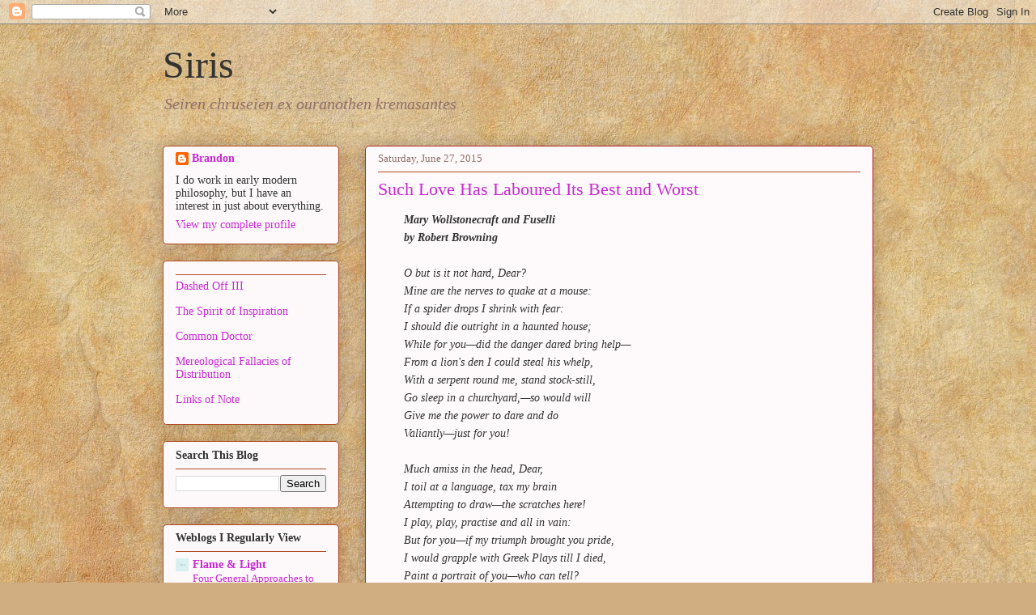

--- FILE ---
content_type: text/html; charset=UTF-8
request_url: https://branemrys.blogspot.com/2015_06_21_archive.html
body_size: 48580
content:
<!DOCTYPE html>
<html class='v2' dir='ltr' lang='en'>
<head>
<link href='https://www.blogger.com/static/v1/widgets/335934321-css_bundle_v2.css' rel='stylesheet' type='text/css'/>
<meta content='width=1100' name='viewport'/>
<meta content='text/html; charset=UTF-8' http-equiv='Content-Type'/>
<meta content='blogger' name='generator'/>
<link href='https://branemrys.blogspot.com/favicon.ico' rel='icon' type='image/x-icon'/>
<link href='http://branemrys.blogspot.com/2015_06_21_archive.html' rel='canonical'/>
<link rel="alternate" type="application/atom+xml" title="Siris - Atom" href="https://branemrys.blogspot.com/feeds/posts/default" />
<link rel="alternate" type="application/rss+xml" title="Siris - RSS" href="https://branemrys.blogspot.com/feeds/posts/default?alt=rss" />
<link rel="service.post" type="application/atom+xml" title="Siris - Atom" href="https://www.blogger.com/feeds/7193878/posts/default" />
<!--Can't find substitution for tag [blog.ieCssRetrofitLinks]-->
<meta content='http://branemrys.blogspot.com/2015_06_21_archive.html' property='og:url'/>
<meta content='Siris' property='og:title'/>
<meta content='&lt;em&gt;Seiren chruseien ex ouranothen kremasantes&lt;/em&gt;' property='og:description'/>
<title>Siris: 06/21/15</title>
<style id='page-skin-1' type='text/css'><!--
/*
-----------------------------------------------
Blogger Template Style
Name:     Awesome Inc.
Designer: Tina Chen
URL:      tinachen.org
----------------------------------------------- */
/* Variable definitions
====================
<Variable name="keycolor" description="Main Color" type="color" default="#ffffff"/>
<Group description="Page" selector="body">
<Variable name="body.font" description="Font" type="font"
default="normal normal 13px Arial, Tahoma, Helvetica, FreeSans, sans-serif"/>
<Variable name="body.background.color" description="Background Color" type="color" default="#000000"/>
<Variable name="body.text.color" description="Text Color" type="color" default="#ffffff"/>
</Group>
<Group description="Links" selector=".main-inner">
<Variable name="link.color" description="Link Color" type="color" default="#888888"/>
<Variable name="link.visited.color" description="Visited Color" type="color" default="#444444"/>
<Variable name="link.hover.color" description="Hover Color" type="color" default="#cccccc"/>
</Group>
<Group description="Blog Title" selector=".header h1">
<Variable name="header.font" description="Title Font" type="font"
default="normal bold 40px Arial, Tahoma, Helvetica, FreeSans, sans-serif"/>
<Variable name="header.text.color" description="Title Color" type="color" default="#323232" />
<Variable name="header.background.color" description="Header Background" type="color" default="transparent" />
</Group>
<Group description="Blog Description" selector=".header .description">
<Variable name="description.font" description="Font" type="font"
default="normal normal 14px Arial, Tahoma, Helvetica, FreeSans, sans-serif"/>
<Variable name="description.text.color" description="Text Color" type="color"
default="#323232" />
</Group>
<Group description="Tabs Text" selector=".tabs-inner .widget li a">
<Variable name="tabs.font" description="Font" type="font"
default="normal bold 14px Arial, Tahoma, Helvetica, FreeSans, sans-serif"/>
<Variable name="tabs.text.color" description="Text Color" type="color" default="#323232"/>
<Variable name="tabs.selected.text.color" description="Selected Color" type="color" default="#323232"/>
</Group>
<Group description="Tabs Background" selector=".tabs-outer .PageList">
<Variable name="tabs.background.color" description="Background Color" type="color" default="#141414"/>
<Variable name="tabs.selected.background.color" description="Selected Color" type="color" default="#444444"/>
<Variable name="tabs.border.color" description="Border Color" type="color" default="#b04922"/>
</Group>
<Group description="Date Header" selector=".main-inner .widget h2.date-header, .main-inner .widget h2.date-header span">
<Variable name="date.font" description="Font" type="font"
default="normal normal 14px Arial, Tahoma, Helvetica, FreeSans, sans-serif"/>
<Variable name="date.text.color" description="Text Color" type="color" default="#666666"/>
<Variable name="date.border.color" description="Border Color" type="color" default="#b04922"/>
</Group>
<Group description="Post Title" selector="h3.post-title, h4, h3.post-title a">
<Variable name="post.title.font" description="Font" type="font"
default="normal bold 22px Arial, Tahoma, Helvetica, FreeSans, sans-serif"/>
<Variable name="post.title.text.color" description="Text Color" type="color" default="#323232"/>
</Group>
<Group description="Post Background" selector=".post">
<Variable name="post.background.color" description="Background Color" type="color" default="#fdf9fa" />
<Variable name="post.border.color" description="Border Color" type="color" default="#b04922" />
<Variable name="post.border.bevel.color" description="Bevel Color" type="color" default="#b04922"/>
</Group>
<Group description="Gadget Title" selector="h2">
<Variable name="widget.title.font" description="Font" type="font"
default="normal bold 14px Arial, Tahoma, Helvetica, FreeSans, sans-serif"/>
<Variable name="widget.title.text.color" description="Text Color" type="color" default="#323232"/>
</Group>
<Group description="Gadget Text" selector=".sidebar .widget">
<Variable name="widget.font" description="Font" type="font"
default="normal normal 14px Arial, Tahoma, Helvetica, FreeSans, sans-serif"/>
<Variable name="widget.text.color" description="Text Color" type="color" default="#323232"/>
<Variable name="widget.alternate.text.color" description="Alternate Color" type="color" default="#666666"/>
</Group>
<Group description="Gadget Links" selector=".sidebar .widget">
<Variable name="widget.link.color" description="Link Color" type="color" default="#d429b8"/>
<Variable name="widget.link.visited.color" description="Visited Color" type="color" default="#7c176c"/>
<Variable name="widget.link.hover.color" description="Hover Color" type="color" default="#d429b8"/>
</Group>
<Group description="Gadget Background" selector=".sidebar .widget">
<Variable name="widget.background.color" description="Background Color" type="color" default="#141414"/>
<Variable name="widget.border.color" description="Border Color" type="color" default="#222222"/>
<Variable name="widget.border.bevel.color" description="Bevel Color" type="color" default="#000000"/>
</Group>
<Group description="Sidebar Background" selector=".column-left-inner .column-right-inner">
<Variable name="widget.outer.background.color" description="Background Color" type="color" default="transparent" />
</Group>
<Group description="Images" selector=".main-inner">
<Variable name="image.background.color" description="Background Color" type="color" default="transparent"/>
<Variable name="image.border.color" description="Border Color" type="color" default="transparent"/>
</Group>
<Group description="Feed" selector=".blog-feeds">
<Variable name="feed.text.color" description="Text Color" type="color" default="#323232"/>
</Group>
<Group description="Feed Links" selector=".blog-feeds">
<Variable name="feed.link.color" description="Link Color" type="color" default="#d429b8"/>
<Variable name="feed.link.visited.color" description="Visited Color" type="color" default="#7c176c"/>
<Variable name="feed.link.hover.color" description="Hover Color" type="color" default="#d429b8"/>
</Group>
<Group description="Pager" selector=".blog-pager">
<Variable name="pager.background.color" description="Background Color" type="color" default="#fefafb" />
</Group>
<Group description="Footer" selector=".footer-outer">
<Variable name="footer.background.color" description="Background Color" type="color" default="#fdf9fa" />
<Variable name="footer.text.color" description="Text Color" type="color" default="#323232" />
</Group>
<Variable name="title.shadow.spread" description="Title Shadow" type="length" default="-1px" min="-1px" max="100px"/>
<Variable name="body.background" description="Body Background" type="background"
color="#fbf5f4"
default="$(color) none repeat scroll top left"/>
<Variable name="body.background.gradient.cap" description="Body Gradient Cap" type="url"
default="none"/>
<Variable name="body.background.size" description="Body Background Size" type="string" default="auto"/>
<Variable name="tabs.background.gradient" description="Tabs Background Gradient" type="url"
default="none"/>
<Variable name="header.background.gradient" description="Header Background Gradient" type="url" default="none" />
<Variable name="header.padding.top" description="Header Top Padding" type="length" default="22px" min="0" max="100px"/>
<Variable name="header.margin.top" description="Header Top Margin" type="length" default="0" min="0" max="100px"/>
<Variable name="header.margin.bottom" description="Header Bottom Margin" type="length" default="0" min="0" max="100px"/>
<Variable name="widget.padding.top" description="Widget Padding Top" type="length" default="8px" min="0" max="20px"/>
<Variable name="widget.padding.side" description="Widget Padding Side" type="length" default="15px" min="0" max="100px"/>
<Variable name="widget.outer.margin.top" description="Widget Top Margin" type="length" default="0" min="0" max="100px"/>
<Variable name="widget.outer.background.gradient" description="Gradient" type="url" default="none" />
<Variable name="widget.border.radius" description="Gadget Border Radius" type="length" default="0" min="0" max="100px"/>
<Variable name="outer.shadow.spread" description="Outer Shadow Size" type="length" default="0" min="0" max="100px"/>
<Variable name="date.header.border.radius.top" description="Date Header Border Radius Top" type="length" default="0" min="0" max="100px"/>
<Variable name="date.header.position" description="Date Header Position" type="length" default="15px" min="0" max="100px"/>
<Variable name="date.space" description="Date Space" type="length" default="30px" min="0" max="100px"/>
<Variable name="date.position" description="Date Float" type="string" default="static" />
<Variable name="date.padding.bottom" description="Date Padding Bottom" type="length" default="0" min="0" max="100px"/>
<Variable name="date.border.size" description="Date Border Size" type="length" default="0" min="0" max="10px"/>
<Variable name="date.background" description="Date Background" type="background" color="transparent"
default="$(color) none no-repeat scroll top left" />
<Variable name="date.first.border.radius.top" description="Date First top radius" type="length" default="5px" min="0" max="100px"/>
<Variable name="date.last.space.bottom" description="Date Last Space Bottom" type="length"
default="20px" min="0" max="100px"/>
<Variable name="date.last.border.radius.bottom" description="Date Last bottom radius" type="length" default="5px" min="0" max="100px"/>
<Variable name="post.first.padding.top" description="First Post Padding Top" type="length" default="0" min="0" max="100px"/>
<Variable name="image.shadow.spread" description="Image Shadow Size" type="length" default="0" min="0" max="100px"/>
<Variable name="image.border.radius" description="Image Border Radius" type="length" default="0" min="0" max="100px"/>
<Variable name="separator.outdent" description="Separator Outdent" type="length" default="15px" min="0" max="100px"/>
<Variable name="title.separator.border.size" description="Widget Title Border Size" type="length" default="1px" min="0" max="10px"/>
<Variable name="list.separator.border.size" description="List Separator Border Size" type="length" default="1px" min="0" max="10px"/>
<Variable name="shadow.spread" description="Shadow Size" type="length" default="0" min="0" max="100px"/>
<Variable name="startSide" description="Side where text starts in blog language" type="automatic" default="left"/>
<Variable name="endSide" description="Side where text ends in blog language" type="automatic" default="right"/>
<Variable name="date.side" description="Side where date header is placed" type="string" default="right"/>
<Variable name="pager.border.radius.top" description="Pager Border Top Radius" type="length" default="5px" min="0" max="100px"/>
<Variable name="pager.space.top" description="Pager Top Space" type="length" default="1em" min="0" max="20em"/>
<Variable name="footer.background.gradient" description="Background Gradient" type="url" default="none" />
<Variable name="mobile.background.size" description="Mobile Background Size" type="string"
default="auto"/>
<Variable name="mobile.background.overlay" description="Mobile Background Overlay" type="string"
default="transparent none repeat scroll top left"/>
<Variable name="mobile.button.color" description="Mobile Button Color" type="color" default="#ffffff" />
*/
/* Content
----------------------------------------------- */
body {
font: normal normal 14px Georgia, Utopia, 'Palatino Linotype', Palatino, serif;;
color: #323232;
background: #d0ae81 url(//themes.googleusercontent.com/image?id=1NpSBV_6Ldmxs4rsbCFvIwpxIqy6JGxU2pqvYXeKcMMtCLFP-uyDsOo2joHu3kH0nqVKA) repeat fixed top center /* Credit: bopshops (http://www.istockphoto.com/googleimages.php?id=9756086&platform=blogger) */;
}
html body .content-outer {
min-width: 0;
max-width: 100%;
width: 100%;
}
a:link {
text-decoration: none;
color: #d429b8;
}
a:visited {
text-decoration: none;
color: #7c176c;
}
a:hover {
text-decoration: underline;
color: #d429b8;
}
.body-fauxcolumn-outer .cap-top {
position: absolute;
z-index: 1;
height: 276px;
width: 100%;
background: transparent none repeat-x scroll top left;
_background-image: none;
}
/* Columns
----------------------------------------------- */
.content-inner {
padding: 0;
}
.header-inner .section {
margin: 0 16px;
}
.tabs-inner .section {
margin: 0 16px;
}
.main-inner {
padding-top: 30px;
}
.main-inner .column-center-inner,
.main-inner .column-left-inner,
.main-inner .column-right-inner {
padding: 0 5px;
}
*+html body .main-inner .column-center-inner {
margin-top: -30px;
}
#layout .main-inner .column-center-inner {
margin-top: 0;
}
/* Header
----------------------------------------------- */
.header-outer {
margin: 0 0 0 0;
background: transparent none repeat scroll 0 0;
}
.Header h1 {
font: normal normal 48px Georgia, Utopia, 'Palatino Linotype', Palatino, serif;;
color: #333333;
text-shadow: 0 0 -1px #000000;
}
.Header h1 a {
color: #333333;
}
.Header .description {
font: normal normal 20px Georgia, Utopia, 'Palatino Linotype', Palatino, serif;
color: #8f6f69;
}
.header-inner .Header .titlewrapper,
.header-inner .Header .descriptionwrapper {
padding-left: 0;
padding-right: 0;
margin-bottom: 0;
}
.header-inner .Header .titlewrapper {
padding-top: 22px;
}
/* Tabs
----------------------------------------------- */
.tabs-outer {
overflow: hidden;
position: relative;
background: #c9ad87 url(//www.blogblog.com/1kt/awesomeinc/tabs_gradient_light.png) repeat scroll 0 0;
}
#layout .tabs-outer {
overflow: visible;
}
.tabs-cap-top, .tabs-cap-bottom {
position: absolute;
width: 100%;
border-top: 1px solid #8f6f69;
}
.tabs-cap-bottom {
bottom: 0;
}
.tabs-inner .widget li a {
display: inline-block;
margin: 0;
padding: .6em 1.5em;
font: normal normal 13px Georgia, Utopia, 'Palatino Linotype', Palatino, serif;;
color: #323232;
border-top: 1px solid #8f6f69;
border-bottom: 1px solid #8f6f69;
border-left: 1px solid #8f6f69;
height: 16px;
line-height: 16px;
}
.tabs-inner .widget li:last-child a {
border-right: 1px solid #8f6f69;
}
.tabs-inner .widget li.selected a, .tabs-inner .widget li a:hover {
background: #6f604a url(//www.blogblog.com/1kt/awesomeinc/tabs_gradient_light.png) repeat-x scroll 0 -100px;
color: #ffffff;
}
/* Headings
----------------------------------------------- */
h2 {
font: normal bold 14px Georgia, Utopia, 'Palatino Linotype', Palatino, serif;;
color: #333333;
}
/* Widgets
----------------------------------------------- */
.main-inner .section {
margin: 0 27px;
padding: 0;
}
.main-inner .column-left-outer,
.main-inner .column-right-outer {
margin-top: 0;
}
#layout .main-inner .column-left-outer,
#layout .main-inner .column-right-outer {
margin-top: 0;
}
.main-inner .column-left-inner,
.main-inner .column-right-inner {
background: transparent none repeat 0 0;
-moz-box-shadow: 0 0 0 rgba(0, 0, 0, .2);
-webkit-box-shadow: 0 0 0 rgba(0, 0, 0, .2);
-goog-ms-box-shadow: 0 0 0 rgba(0, 0, 0, .2);
box-shadow: 0 0 0 rgba(0, 0, 0, .2);
-moz-border-radius: 5px;
-webkit-border-radius: 5px;
-goog-ms-border-radius: 5px;
border-radius: 5px;
}
#layout .main-inner .column-left-inner,
#layout .main-inner .column-right-inner {
margin-top: 0;
}
.sidebar .widget {
font: normal normal 14px Georgia, Utopia, 'Palatino Linotype', Palatino, serif;;
color: #333333;
}
.sidebar .widget a:link {
color: #c929d5;
}
.sidebar .widget a:visited {
color: #75177d;
}
.sidebar .widget a:hover {
color: #c929d5;
}
.sidebar .widget h2 {
text-shadow: 0 0 -1px #000000;
}
.main-inner .widget {
background-color: #fdf9fa;
border: 1px solid #b04922;
padding: 0 15px 15px;
margin: 20px -16px;
-moz-box-shadow: 0 0 20px rgba(0, 0, 0, .2);
-webkit-box-shadow: 0 0 20px rgba(0, 0, 0, .2);
-goog-ms-box-shadow: 0 0 20px rgba(0, 0, 0, .2);
box-shadow: 0 0 20px rgba(0, 0, 0, .2);
-moz-border-radius: 5px;
-webkit-border-radius: 5px;
-goog-ms-border-radius: 5px;
border-radius: 5px;
}
.main-inner .widget h2 {
margin: 0 -0;
padding: .6em 0 .5em;
border-bottom: 1px solid transparent;
}
.footer-inner .widget h2 {
padding: 0 0 .4em;
border-bottom: 1px solid transparent;
}
.main-inner .widget h2 + div, .footer-inner .widget h2 + div {
border-top: 1px solid #b04922;
padding-top: 8px;
}
.main-inner .widget .widget-content {
margin: 0 -0;
padding: 7px 0 0;
}
.main-inner .widget ul, .main-inner .widget #ArchiveList ul.flat {
margin: -8px -15px 0;
padding: 0;
list-style: none;
}
.main-inner .widget #ArchiveList {
margin: -8px 0 0;
}
.main-inner .widget ul li, .main-inner .widget #ArchiveList ul.flat li {
padding: .5em 15px;
text-indent: 0;
color: #656565;
border-top: 0 solid #b04922;
border-bottom: 1px solid transparent;
}
.main-inner .widget #ArchiveList ul li {
padding-top: .25em;
padding-bottom: .25em;
}
.main-inner .widget ul li:first-child, .main-inner .widget #ArchiveList ul.flat li:first-child {
border-top: none;
}
.main-inner .widget ul li:last-child, .main-inner .widget #ArchiveList ul.flat li:last-child {
border-bottom: none;
}
.post-body {
position: relative;
}
.main-inner .widget .post-body ul {
padding: 0 2.5em;
margin: .5em 0;
list-style: disc;
}
.main-inner .widget .post-body ul li {
padding: 0.25em 0;
margin-bottom: .25em;
color: #323232;
border: none;
}
.footer-inner .widget ul {
padding: 0;
list-style: none;
}
.widget .zippy {
color: #656565;
}
/* Posts
----------------------------------------------- */
body .main-inner .Blog {
padding: 0;
margin-bottom: 1em;
background-color: transparent;
border: none;
-moz-box-shadow: 0 0 0 rgba(0, 0, 0, 0);
-webkit-box-shadow: 0 0 0 rgba(0, 0, 0, 0);
-goog-ms-box-shadow: 0 0 0 rgba(0, 0, 0, 0);
box-shadow: 0 0 0 rgba(0, 0, 0, 0);
}
.main-inner .section:last-child .Blog:last-child {
padding: 0;
margin-bottom: 1em;
}
.main-inner .widget h2.date-header {
margin: 0 -15px 1px;
padding: 0 0 0 0;
font: normal normal 13px Georgia, Utopia, 'Palatino Linotype', Palatino, serif;;
color: #8f6f69;
background: transparent none no-repeat scroll top left;
border-top: 0 solid #b12722;
border-bottom: 1px solid transparent;
-moz-border-radius-topleft: 0;
-moz-border-radius-topright: 0;
-webkit-border-top-left-radius: 0;
-webkit-border-top-right-radius: 0;
border-top-left-radius: 0;
border-top-right-radius: 0;
position: static;
bottom: 100%;
right: 15px;
text-shadow: 0 0 -1px #000000;
}
.main-inner .widget h2.date-header span {
font: normal normal 13px Georgia, Utopia, 'Palatino Linotype', Palatino, serif;;
display: block;
padding: .5em 15px;
border-left: 0 solid #b12722;
border-right: 0 solid #b12722;
}
.date-outer {
position: relative;
margin: 30px 0 20px;
padding: 0 15px;
background-color: #fefafb;
border: 1px solid #b12722;
-moz-box-shadow: 0 0 20px rgba(0, 0, 0, .2);
-webkit-box-shadow: 0 0 20px rgba(0, 0, 0, .2);
-goog-ms-box-shadow: 0 0 20px rgba(0, 0, 0, .2);
box-shadow: 0 0 20px rgba(0, 0, 0, .2);
-moz-border-radius: 5px;
-webkit-border-radius: 5px;
-goog-ms-border-radius: 5px;
border-radius: 5px;
}
.date-outer:first-child {
margin-top: 0;
}
.date-outer:last-child {
margin-bottom: 20px;
-moz-border-radius-bottomleft: 5px;
-moz-border-radius-bottomright: 5px;
-webkit-border-bottom-left-radius: 5px;
-webkit-border-bottom-right-radius: 5px;
-goog-ms-border-bottom-left-radius: 5px;
-goog-ms-border-bottom-right-radius: 5px;
border-bottom-left-radius: 5px;
border-bottom-right-radius: 5px;
}
.date-posts {
margin: 0 -0;
padding: 0 0;
clear: both;
}
.post-outer, .inline-ad {
border-top: 1px solid #b12722;
margin: 0 -0;
padding: 15px 0;
}
.post-outer {
padding-bottom: 10px;
}
.post-outer:first-child {
padding-top: 0;
border-top: none;
}
.post-outer:last-child, .inline-ad:last-child {
border-bottom: none;
}
.post-body {
position: relative;
}
.post-body img {
padding: 8px;
background: #ffffff;
border: 1px solid #cbcbcb;
-moz-box-shadow: 0 0 20px rgba(0, 0, 0, .2);
-webkit-box-shadow: 0 0 20px rgba(0, 0, 0, .2);
box-shadow: 0 0 20px rgba(0, 0, 0, .2);
-moz-border-radius: 5px;
-webkit-border-radius: 5px;
border-radius: 5px;
}
h3.post-title, h4 {
font: normal normal 22px Georgia, Utopia, 'Palatino Linotype', Palatino, serif;
color: #c929d5;
}
h3.post-title a {
font: normal normal 22px Georgia, Utopia, 'Palatino Linotype', Palatino, serif;
color: #c929d5;
}
h3.post-title a:hover {
color: #d429b8;
text-decoration: underline;
}
.post-header {
margin: 0 0 1em;
}
.post-body {
line-height: 1.4;
}
.post-outer h2 {
color: #323232;
}
.post-footer {
margin: 1.5em 0 0;
}
#blog-pager {
padding: 15px;
font-size: 120%;
background-color: #fefafb;
border: 1px solid #b04922;
-moz-box-shadow: 0 0 20px rgba(0, 0, 0, .2);
-webkit-box-shadow: 0 0 20px rgba(0, 0, 0, .2);
-goog-ms-box-shadow: 0 0 20px rgba(0, 0, 0, .2);
box-shadow: 0 0 20px rgba(0, 0, 0, .2);
-moz-border-radius: 5px;
-webkit-border-radius: 5px;
-goog-ms-border-radius: 5px;
border-radius: 5px;
-moz-border-radius-topleft: 5px;
-moz-border-radius-topright: 5px;
-webkit-border-top-left-radius: 5px;
-webkit-border-top-right-radius: 5px;
-goog-ms-border-top-left-radius: 5px;
-goog-ms-border-top-right-radius: 5px;
border-top-left-radius: 5px;
border-top-right-radius-topright: 5px;
margin-top: 1em;
}
.blog-feeds, .post-feeds {
margin: 1em 0;
text-align: center;
color: #333333;
}
.blog-feeds a, .post-feeds a {
color: #c929d5;
}
.blog-feeds a:visited, .post-feeds a:visited {
color: #75177d;
}
.blog-feeds a:hover, .post-feeds a:hover {
color: #c929d5;
}
.post-outer .comments {
margin-top: 2em;
}
/* Comments
----------------------------------------------- */
.comments .comments-content .icon.blog-author {
background-repeat: no-repeat;
background-image: url([data-uri]);
}
.comments .comments-content .loadmore a {
border-top: 1px solid #8f6f69;
border-bottom: 1px solid #8f6f69;
}
.comments .continue {
border-top: 2px solid #8f6f69;
}
/* Footer
----------------------------------------------- */
.footer-outer {
margin: -20px 0 -1px;
padding: 20px 0 0;
color: #333333;
overflow: hidden;
}
.footer-fauxborder-left {
border-top: 1px solid #b04922;
background: #fefafb none repeat scroll 0 0;
-moz-box-shadow: 0 0 20px rgba(0, 0, 0, .2);
-webkit-box-shadow: 0 0 20px rgba(0, 0, 0, .2);
-goog-ms-box-shadow: 0 0 20px rgba(0, 0, 0, .2);
box-shadow: 0 0 20px rgba(0, 0, 0, .2);
margin: 0 -20px;
}
/* Mobile
----------------------------------------------- */
body.mobile {
background-size: auto;
}
.mobile .body-fauxcolumn-outer {
background: transparent none repeat scroll top left;
}
*+html body.mobile .main-inner .column-center-inner {
margin-top: 0;
}
.mobile .main-inner .widget {
padding: 0 0 15px;
}
.mobile .main-inner .widget h2 + div,
.mobile .footer-inner .widget h2 + div {
border-top: none;
padding-top: 0;
}
.mobile .footer-inner .widget h2 {
padding: 0.5em 0;
border-bottom: none;
}
.mobile .main-inner .widget .widget-content {
margin: 0;
padding: 7px 0 0;
}
.mobile .main-inner .widget ul,
.mobile .main-inner .widget #ArchiveList ul.flat {
margin: 0 -15px 0;
}
.mobile .main-inner .widget h2.date-header {
right: 0;
}
.mobile .date-header span {
padding: 0.4em 0;
}
.mobile .date-outer:first-child {
margin-bottom: 0;
border: 1px solid #b12722;
-moz-border-radius-topleft: 5px;
-moz-border-radius-topright: 5px;
-webkit-border-top-left-radius: 5px;
-webkit-border-top-right-radius: 5px;
-goog-ms-border-top-left-radius: 5px;
-goog-ms-border-top-right-radius: 5px;
border-top-left-radius: 5px;
border-top-right-radius: 5px;
}
.mobile .date-outer {
border-color: #b12722;
border-width: 0 1px 1px;
}
.mobile .date-outer:last-child {
margin-bottom: 0;
}
.mobile .main-inner {
padding: 0;
}
.mobile .header-inner .section {
margin: 0;
}
.mobile .post-outer, .mobile .inline-ad {
padding: 5px 0;
}
.mobile .tabs-inner .section {
margin: 0 10px;
}
.mobile .main-inner .widget h2 {
margin: 0;
padding: 0;
}
.mobile .main-inner .widget h2.date-header span {
padding: 0;
}
.mobile .main-inner .widget .widget-content {
margin: 0;
padding: 7px 0 0;
}
.mobile #blog-pager {
border: 1px solid transparent;
background: #fefafb none repeat scroll 0 0;
}
.mobile .main-inner .column-left-inner,
.mobile .main-inner .column-right-inner {
background: transparent none repeat 0 0;
-moz-box-shadow: none;
-webkit-box-shadow: none;
-goog-ms-box-shadow: none;
box-shadow: none;
}
.mobile .date-posts {
margin: 0;
padding: 0;
}
.mobile .footer-fauxborder-left {
margin: 0;
border-top: inherit;
}
.mobile .main-inner .section:last-child .Blog:last-child {
margin-bottom: 0;
}
.mobile-index-contents {
color: #323232;
}
.mobile .mobile-link-button {
background: #d429b8 url(//www.blogblog.com/1kt/awesomeinc/tabs_gradient_light.png) repeat scroll 0 0;
}
.mobile-link-button a:link, .mobile-link-button a:visited {
color: #ffffff;
}
.mobile .tabs-inner .PageList .widget-content {
background: transparent;
border-top: 1px solid;
border-color: #8f6f69;
color: #323232;
}
.mobile .tabs-inner .PageList .widget-content .pagelist-arrow {
border-left: 1px solid #8f6f69;
}
blockquote {
font-style:italic;
padding:0 32px;
line-height:1.6;
margin:0 0 .6em 0;
}
--></style>
<style id='template-skin-1' type='text/css'><!--
body {
min-width: 910px;
}
.content-outer, .content-fauxcolumn-outer, .region-inner {
min-width: 910px;
max-width: 910px;
_width: 910px;
}
.main-inner .columns {
padding-left: 250px;
padding-right: 0px;
}
.main-inner .fauxcolumn-center-outer {
left: 250px;
right: 0px;
/* IE6 does not respect left and right together */
_width: expression(this.parentNode.offsetWidth -
parseInt("250px") -
parseInt("0px") + 'px');
}
.main-inner .fauxcolumn-left-outer {
width: 250px;
}
.main-inner .fauxcolumn-right-outer {
width: 0px;
}
.main-inner .column-left-outer {
width: 250px;
right: 100%;
margin-left: -250px;
}
.main-inner .column-right-outer {
width: 0px;
margin-right: -0px;
}
#layout {
min-width: 0;
}
#layout .content-outer {
min-width: 0;
width: 800px;
}
#layout .region-inner {
min-width: 0;
width: auto;
}
body#layout div.add_widget {
padding: 8px;
}
body#layout div.add_widget a {
margin-left: 32px;
}
--></style>
<style>
    body {background-image:url(\/\/themes.googleusercontent.com\/image?id=1NpSBV_6Ldmxs4rsbCFvIwpxIqy6JGxU2pqvYXeKcMMtCLFP-uyDsOo2joHu3kH0nqVKA);}
    
@media (max-width: 200px) { body {background-image:url(\/\/themes.googleusercontent.com\/image?id=1NpSBV_6Ldmxs4rsbCFvIwpxIqy6JGxU2pqvYXeKcMMtCLFP-uyDsOo2joHu3kH0nqVKA&options=w200);}}
@media (max-width: 400px) and (min-width: 201px) { body {background-image:url(\/\/themes.googleusercontent.com\/image?id=1NpSBV_6Ldmxs4rsbCFvIwpxIqy6JGxU2pqvYXeKcMMtCLFP-uyDsOo2joHu3kH0nqVKA&options=w400);}}
@media (max-width: 800px) and (min-width: 401px) { body {background-image:url(\/\/themes.googleusercontent.com\/image?id=1NpSBV_6Ldmxs4rsbCFvIwpxIqy6JGxU2pqvYXeKcMMtCLFP-uyDsOo2joHu3kH0nqVKA&options=w800);}}
@media (max-width: 1200px) and (min-width: 801px) { body {background-image:url(\/\/themes.googleusercontent.com\/image?id=1NpSBV_6Ldmxs4rsbCFvIwpxIqy6JGxU2pqvYXeKcMMtCLFP-uyDsOo2joHu3kH0nqVKA&options=w1200);}}
/* Last tag covers anything over one higher than the previous max-size cap. */
@media (min-width: 1201px) { body {background-image:url(\/\/themes.googleusercontent.com\/image?id=1NpSBV_6Ldmxs4rsbCFvIwpxIqy6JGxU2pqvYXeKcMMtCLFP-uyDsOo2joHu3kH0nqVKA&options=w1600);}}
  </style>
<link href='https://www.blogger.com/dyn-css/authorization.css?targetBlogID=7193878&amp;zx=b525dd55-7d02-4da5-b7b8-ffa8e0637565' media='none' onload='if(media!=&#39;all&#39;)media=&#39;all&#39;' rel='stylesheet'/><noscript><link href='https://www.blogger.com/dyn-css/authorization.css?targetBlogID=7193878&amp;zx=b525dd55-7d02-4da5-b7b8-ffa8e0637565' rel='stylesheet'/></noscript>
<meta name='google-adsense-platform-account' content='ca-host-pub-1556223355139109'/>
<meta name='google-adsense-platform-domain' content='blogspot.com'/>

</head>
<body class='loading'>
<div class='navbar section' id='navbar' name='Navbar'><div class='widget Navbar' data-version='1' id='Navbar1'><script type="text/javascript">
    function setAttributeOnload(object, attribute, val) {
      if(window.addEventListener) {
        window.addEventListener('load',
          function(){ object[attribute] = val; }, false);
      } else {
        window.attachEvent('onload', function(){ object[attribute] = val; });
      }
    }
  </script>
<div id="navbar-iframe-container"></div>
<script type="text/javascript" src="https://apis.google.com/js/platform.js"></script>
<script type="text/javascript">
      gapi.load("gapi.iframes:gapi.iframes.style.bubble", function() {
        if (gapi.iframes && gapi.iframes.getContext) {
          gapi.iframes.getContext().openChild({
              url: 'https://www.blogger.com/navbar/7193878?origin\x3dhttps://branemrys.blogspot.com',
              where: document.getElementById("navbar-iframe-container"),
              id: "navbar-iframe"
          });
        }
      });
    </script><script type="text/javascript">
(function() {
var script = document.createElement('script');
script.type = 'text/javascript';
script.src = '//pagead2.googlesyndication.com/pagead/js/google_top_exp.js';
var head = document.getElementsByTagName('head')[0];
if (head) {
head.appendChild(script);
}})();
</script>
</div></div>
<div class='body-fauxcolumns'>
<div class='fauxcolumn-outer body-fauxcolumn-outer'>
<div class='cap-top'>
<div class='cap-left'></div>
<div class='cap-right'></div>
</div>
<div class='fauxborder-left'>
<div class='fauxborder-right'></div>
<div class='fauxcolumn-inner'>
</div>
</div>
<div class='cap-bottom'>
<div class='cap-left'></div>
<div class='cap-right'></div>
</div>
</div>
</div>
<div class='content'>
<div class='content-fauxcolumns'>
<div class='fauxcolumn-outer content-fauxcolumn-outer'>
<div class='cap-top'>
<div class='cap-left'></div>
<div class='cap-right'></div>
</div>
<div class='fauxborder-left'>
<div class='fauxborder-right'></div>
<div class='fauxcolumn-inner'>
</div>
</div>
<div class='cap-bottom'>
<div class='cap-left'></div>
<div class='cap-right'></div>
</div>
</div>
</div>
<div class='content-outer'>
<div class='content-cap-top cap-top'>
<div class='cap-left'></div>
<div class='cap-right'></div>
</div>
<div class='fauxborder-left content-fauxborder-left'>
<div class='fauxborder-right content-fauxborder-right'></div>
<div class='content-inner'>
<header>
<div class='header-outer'>
<div class='header-cap-top cap-top'>
<div class='cap-left'></div>
<div class='cap-right'></div>
</div>
<div class='fauxborder-left header-fauxborder-left'>
<div class='fauxborder-right header-fauxborder-right'></div>
<div class='region-inner header-inner'>
<div class='header section' id='header' name='Header'><div class='widget Header' data-version='1' id='Header1'>
<div id='header-inner'>
<div class='titlewrapper'>
<h1 class='title'>
<a href='https://branemrys.blogspot.com/'>
<a href="http://branemrys.blogspot.com/">Siris</a>
</a>
</h1>
</div>
<div class='descriptionwrapper'>
<p class='description'><span><em>Seiren chruseien ex ouranothen kremasantes</em></span></p>
</div>
</div>
</div></div>
</div>
</div>
<div class='header-cap-bottom cap-bottom'>
<div class='cap-left'></div>
<div class='cap-right'></div>
</div>
</div>
</header>
<div class='tabs-outer'>
<div class='tabs-cap-top cap-top'>
<div class='cap-left'></div>
<div class='cap-right'></div>
</div>
<div class='fauxborder-left tabs-fauxborder-left'>
<div class='fauxborder-right tabs-fauxborder-right'></div>
<div class='region-inner tabs-inner'>
<div class='tabs no-items section' id='crosscol' name='Cross-Column'></div>
<div class='tabs no-items section' id='crosscol-overflow' name='Cross-Column 2'></div>
</div>
</div>
<div class='tabs-cap-bottom cap-bottom'>
<div class='cap-left'></div>
<div class='cap-right'></div>
</div>
</div>
<div class='main-outer'>
<div class='main-cap-top cap-top'>
<div class='cap-left'></div>
<div class='cap-right'></div>
</div>
<div class='fauxborder-left main-fauxborder-left'>
<div class='fauxborder-right main-fauxborder-right'></div>
<div class='region-inner main-inner'>
<div class='columns fauxcolumns'>
<div class='fauxcolumn-outer fauxcolumn-center-outer'>
<div class='cap-top'>
<div class='cap-left'></div>
<div class='cap-right'></div>
</div>
<div class='fauxborder-left'>
<div class='fauxborder-right'></div>
<div class='fauxcolumn-inner'>
</div>
</div>
<div class='cap-bottom'>
<div class='cap-left'></div>
<div class='cap-right'></div>
</div>
</div>
<div class='fauxcolumn-outer fauxcolumn-left-outer'>
<div class='cap-top'>
<div class='cap-left'></div>
<div class='cap-right'></div>
</div>
<div class='fauxborder-left'>
<div class='fauxborder-right'></div>
<div class='fauxcolumn-inner'>
</div>
</div>
<div class='cap-bottom'>
<div class='cap-left'></div>
<div class='cap-right'></div>
</div>
</div>
<div class='fauxcolumn-outer fauxcolumn-right-outer'>
<div class='cap-top'>
<div class='cap-left'></div>
<div class='cap-right'></div>
</div>
<div class='fauxborder-left'>
<div class='fauxborder-right'></div>
<div class='fauxcolumn-inner'>
</div>
</div>
<div class='cap-bottom'>
<div class='cap-left'></div>
<div class='cap-right'></div>
</div>
</div>
<!-- corrects IE6 width calculation -->
<div class='columns-inner'>
<div class='column-center-outer'>
<div class='column-center-inner'>
<div class='main section' id='main' name='Main'><div class='widget Blog' data-version='1' id='Blog1'>
<div class='blog-posts hfeed'>

          <div class="date-outer">
        
<h2 class='date-header'><span>Saturday, June 27, 2015</span></h2>

          <div class="date-posts">
        
<div class='post-outer'>
<div class='post hentry uncustomized-post-template' itemprop='blogPost' itemscope='itemscope' itemtype='http://schema.org/BlogPosting'>
<meta content='7193878' itemprop='blogId'/>
<meta content='8320097806053651326' itemprop='postId'/>
<a name='8320097806053651326'></a>
<h3 class='post-title entry-title' itemprop='name'>
<a href='https://branemrys.blogspot.com/2015/06/such-love-has-laboured-its-best-and.html'>Such Love Has Laboured Its Best and Worst</a>
</h3>
<div class='post-header'>
<div class='post-header-line-1'></div>
</div>
<div class='post-body entry-content' id='post-body-8320097806053651326' itemprop='description articleBody'>
<blockquote><b>Mary Wollstonecraft and Fuselli<br />
by Robert Browning</b><br />
<br />
O but is it not hard, Dear?<br />
     Mine are the nerves to quake at a mouse:<br />
If a spider drops I shrink with fear:<br />
     I should die outright in a haunted house;<br />
While for you&#8212;did the danger dared bring help&#8212;<br />
From a lion's den I could steal his whelp,<br />
With a serpent round me, stand stock-still,<br />
Go sleep in a churchyard,&#8212;so would will<br />
Give me the power to dare and do<br />
Valiantly&#8212;just for you!<br />
<br />
Much amiss in the head, Dear,<br />
     I toil at a language, tax my brain<br />
Attempting to draw&#8212;the scratches here!<br />
     I play, play, practise and all in vain:<br />
But for you&#8212;if my triumph brought you pride,<br />
I would grapple with Greek Plays till I died,<br />
Paint a portrait of you&#8212;who can tell?<br />
Work my fingers off for your "Pretty well:"<br />
Language and painting and music too,<br />
Easily done&#8212;for you!<br />
<br />
Strong and fierce in the heart, Dear,<br />
     With&#8212;more than a will&#8212;what seems a power<br />
To pounce on my prey, love outbroke here<br />
     In flame devouring and to devour.<br />
Such love has laboured its best and worst<br />
To win me a lover; yet, last as first,<br />
I have not quickened his pulse one beat,<br />
Fixed a moment's fancy, bitter or sweet:<br />
Yet the strong fierce heart's love's labour's due,<br />
Utterly lost, was&#8212;you!</blockquote><br />
As with much of Browning's poetry, there is a detectable quantity of not-entirely-innocent irony. Henry Fuseli was a Swiss painter and writer with whom Wollstonecraft, one of whose weaknesses was falling in love with men who were hardly worth her love, fell in love. He was a misogynist, constantly making disparaging remarks about the intelligence of women, and had, as she herself recognized, a "reptile vanity". She was perfectly willing not to turn it into a sexual relationship, and he strung her along for some time, but when she actually talked to Fuseli's wife about it, Fuseli's wife was not willing to sign on to her being a third, even if Platonic, participant in her relationship with Fuseli, and Fuseli was infuriated that she had done so. Heartbroken, she fled to France, where she fell in love with someone even worse. The interesting thing in reading Wollstonecraft's comments and correspondence with respect to these love affairs is that she knew that they were problematic -- but knowing full well that the man was awful could never quite overcome the feeling that she needed to be with him.
<div style='clear: both;'></div>
</div>
<div class='post-footer'>
<div class='post-footer-line post-footer-line-1'>
<span class='post-author vcard'>
Posted by
<span class='fn' itemprop='author' itemscope='itemscope' itemtype='http://schema.org/Person'>
<meta content='https://www.blogger.com/profile/06698839146562734910' itemprop='url'/>
<a class='g-profile' href='https://www.blogger.com/profile/06698839146562734910' rel='author' title='author profile'>
<span itemprop='name'>Brandon</span>
</a>
</span>
</span>
<span class='post-timestamp'>
at
<meta content='http://branemrys.blogspot.com/2015/06/such-love-has-laboured-its-best-and.html' itemprop='url'/>
<a class='timestamp-link' href='https://branemrys.blogspot.com/2015/06/such-love-has-laboured-its-best-and.html' rel='bookmark' title='permanent link'><abbr class='published' itemprop='datePublished' title='2015-06-27T14:27:00-05:00'>2:27 PM</abbr></a>
</span>
<span class='post-comment-link'>
</span>
<span class='post-icons'>
<span class='item-action'>
<a href='https://www.blogger.com/email-post/7193878/8320097806053651326' title='Email Post'>
<img alt='' class='icon-action' height='13' src='https://resources.blogblog.com/img/icon18_email.gif' width='18'/>
</a>
</span>
</span>
<div class='post-share-buttons goog-inline-block'>
</div>
</div>
<div class='post-footer-line post-footer-line-2'>
<span class='post-labels'>
</span>
</div>
<div class='post-footer-line post-footer-line-3'>
<span class='post-location'>
</span>
</div>
</div>
</div>
</div>
<div class='post-outer'>
<div class='post hentry uncustomized-post-template' itemprop='blogPost' itemscope='itemscope' itemtype='http://schema.org/BlogPosting'>
<meta content='7193878' itemprop='blogId'/>
<meta content='1893706667961284898' itemprop='postId'/>
<a name='1893706667961284898'></a>
<h3 class='post-title entry-title' itemprop='name'>
<a href='https://branemrys.blogspot.com/2015/06/precept-vs-picture.html'>Precept vs. Picture</a>
</h3>
<div class='post-header'>
<div class='post-header-line-1'></div>
</div>
<div class='post-body entry-content' id='post-body-1893706667961284898' itemprop='description articleBody'>
<blockquote>We should avoid, I think, using the indicative mood for what is really a commandment like the Scout Law ("A Boy Scout is kind to animals" - it means a Boy Scout ought to be kind to animals). For if we hear: "a Christian couple grow in grace and love together" doesn't the question arise "supposing they don't?" It clears the air to substitute the bite of what is clearly a precept for the sweetness of a rosy picture.</blockquote><br />
Elizabeth Anscombe, <a href="http://www.orthodoxytoday.org/articles/AnscombeChastity.php?/articles/AnscombeChastity.shtml">Contraception and Chastity</a> (1972).
<div style='clear: both;'></div>
</div>
<div class='post-footer'>
<div class='post-footer-line post-footer-line-1'>
<span class='post-author vcard'>
Posted by
<span class='fn' itemprop='author' itemscope='itemscope' itemtype='http://schema.org/Person'>
<meta content='https://www.blogger.com/profile/06698839146562734910' itemprop='url'/>
<a class='g-profile' href='https://www.blogger.com/profile/06698839146562734910' rel='author' title='author profile'>
<span itemprop='name'>Brandon</span>
</a>
</span>
</span>
<span class='post-timestamp'>
at
<meta content='http://branemrys.blogspot.com/2015/06/precept-vs-picture.html' itemprop='url'/>
<a class='timestamp-link' href='https://branemrys.blogspot.com/2015/06/precept-vs-picture.html' rel='bookmark' title='permanent link'><abbr class='published' itemprop='datePublished' title='2015-06-27T09:45:00-05:00'>9:45 AM</abbr></a>
</span>
<span class='post-comment-link'>
</span>
<span class='post-icons'>
<span class='item-action'>
<a href='https://www.blogger.com/email-post/7193878/1893706667961284898' title='Email Post'>
<img alt='' class='icon-action' height='13' src='https://resources.blogblog.com/img/icon18_email.gif' width='18'/>
</a>
</span>
</span>
<div class='post-share-buttons goog-inline-block'>
</div>
</div>
<div class='post-footer-line post-footer-line-2'>
<span class='post-labels'>
</span>
</div>
<div class='post-footer-line post-footer-line-3'>
<span class='post-location'>
</span>
</div>
</div>
</div>
</div>

          </div></div>
        

          <div class="date-outer">
        
<h2 class='date-header'><span>Friday, June 26, 2015</span></h2>

          <div class="date-posts">
        
<div class='post-outer'>
<div class='post hentry uncustomized-post-template' itemprop='blogPost' itemscope='itemscope' itemtype='http://schema.org/BlogPosting'>
<meta content='7193878' itemprop='blogId'/>
<meta content='3756829706730251020' itemprop='postId'/>
<a name='3756829706730251020'></a>
<h3 class='post-title entry-title' itemprop='name'>
<a href='https://branemrys.blogspot.com/2015/06/sui-juris-churches-xxiii-macedonian.html'>Sui Juris Churches XXIII: The Macedonian Greek Catholic Church</a>
</h3>
<div class='post-header'>
<div class='post-header-line-1'></div>
</div>
<div class='post-body entry-content' id='post-body-3756829706730251020' itemprop='description articleBody'>
(<a href="http://branemrys.blogspot.com/2015/03/sui-juris-churches.html">on sui juris churches in general</a>)<br />
<br />
<b>Liturgical Family:</b> Byzantine<br />
<br />
<b>Primary Liturgical Language:</b> Macedonian<br />
<br />
<b>Juridical Status:</b> Apostolic Exarchate<br />
<br />
<b>Approximate Population (to Nearest 1000):</b> 15,000<br />
<br />
<b>Brief History:</b> The Macedonian Greek Catholic Church is a former part of two different sui juris churches. Its roots lie in the formation of an Apostolic Exarchate for Macedonia in 1883; that was part of the Bulgarian Greek Catholic Church, because a considerable portion of the Byzantine rite Catholics in Macedonia were of Bulgarian background. After World War I, however, and the formation of Yugoslavia, it made more administrative sense for Macedonia to be folded into the Eparchy of Križevci along with the rest of Yugoslavia. As part of the eparchy it endured the same problems and occasional persecutions that Greek Catholics faced throughout Yugoslavia.<br />
<br />
In 2001 the Apostolic Exarchate of Macedonia was re-formed, and since 2008 it has been officially regarded as independent of the Byzantine Church of Croatia, Serbia, and Montenegro. The Exarch is also the Latin Rite bishop of Skopje. Its population has grown steadily over the past decade.<br />
<br />
<b>Notable Monuments:</b> Cathedral of the Assumption of the Blessed Virgin Mary in Strumica.<br />
<br />
<b>Extent of Official Jurisdiction:</b> The Apostolic Exarchate of Macedonia of the Macedonians<br />
<br />
<b>Online Sources and Resources:</b> There is very little online information about this sui juris church.<br />
<br />
<a href="http://www.gcatholic.org/dioceses/diocese/mace2.htm">http://www.gcatholic.org/</a><br />
<br />
<a href="http://www.cnewa.org/default.aspx?ID=73&amp;pagetypeID=9&amp;sitecode=HQ&amp;pageno=1">http://www.cnewa.org/</a><br />
<br />
<a href="http://www.zenit.org/en/articles/discovering-the-catholic-church-in-macedonia">http://www.zenit.org/</a><br />
<div style='clear: both;'></div>
</div>
<div class='post-footer'>
<div class='post-footer-line post-footer-line-1'>
<span class='post-author vcard'>
Posted by
<span class='fn' itemprop='author' itemscope='itemscope' itemtype='http://schema.org/Person'>
<meta content='https://www.blogger.com/profile/06698839146562734910' itemprop='url'/>
<a class='g-profile' href='https://www.blogger.com/profile/06698839146562734910' rel='author' title='author profile'>
<span itemprop='name'>Brandon</span>
</a>
</span>
</span>
<span class='post-timestamp'>
at
<meta content='http://branemrys.blogspot.com/2015/06/sui-juris-churches-xxiii-macedonian.html' itemprop='url'/>
<a class='timestamp-link' href='https://branemrys.blogspot.com/2015/06/sui-juris-churches-xxiii-macedonian.html' rel='bookmark' title='permanent link'><abbr class='published' itemprop='datePublished' title='2015-06-26T15:59:00-05:00'>3:59 PM</abbr></a>
</span>
<span class='post-comment-link'>
</span>
<span class='post-icons'>
<span class='item-action'>
<a href='https://www.blogger.com/email-post/7193878/3756829706730251020' title='Email Post'>
<img alt='' class='icon-action' height='13' src='https://resources.blogblog.com/img/icon18_email.gif' width='18'/>
</a>
</span>
</span>
<div class='post-share-buttons goog-inline-block'>
</div>
</div>
<div class='post-footer-line post-footer-line-2'>
<span class='post-labels'>
</span>
</div>
<div class='post-footer-line post-footer-line-3'>
<span class='post-location'>
</span>
</div>
</div>
</div>
</div>
<div class='post-outer'>
<div class='post hentry uncustomized-post-template' itemprop='blogPost' itemscope='itemscope' itemtype='http://schema.org/BlogPosting'>
<meta content='7193878' itemprop='blogId'/>
<meta content='6388627058884143370' itemprop='postId'/>
<a name='6388627058884143370'></a>
<h3 class='post-title entry-title' itemprop='name'>
<a href='https://branemrys.blogspot.com/2015/06/a-poem-draft.html'>A Poem Draft</a>
</h3>
<div class='post-header'>
<div class='post-header-line-1'></div>
</div>
<div class='post-body entry-content' id='post-body-6388627058884143370' itemprop='description articleBody'>
<b>Travel</b><br />
<br />
How stagnant standing waters grow, a venom-brew,<br />
how sweet are waters poured through river's wend!<br />
The lion's cave alone is cage in zoo--<br />
on travel does the lion's life depend.<br />
Old friends, though left behind, are yet old friends,<br />
but one who travels far makes friends anew.<br />
At home no honor grows, but slowly ends;<br />
abroad adventures grow for hardy hearts and true.<br />
The golden ore is rock within the mine,<br />
but travel makes it treasured for its shine.
<div style='clear: both;'></div>
</div>
<div class='post-footer'>
<div class='post-footer-line post-footer-line-1'>
<span class='post-author vcard'>
Posted by
<span class='fn' itemprop='author' itemscope='itemscope' itemtype='http://schema.org/Person'>
<meta content='https://www.blogger.com/profile/06698839146562734910' itemprop='url'/>
<a class='g-profile' href='https://www.blogger.com/profile/06698839146562734910' rel='author' title='author profile'>
<span itemprop='name'>Brandon</span>
</a>
</span>
</span>
<span class='post-timestamp'>
at
<meta content='http://branemrys.blogspot.com/2015/06/a-poem-draft.html' itemprop='url'/>
<a class='timestamp-link' href='https://branemrys.blogspot.com/2015/06/a-poem-draft.html' rel='bookmark' title='permanent link'><abbr class='published' itemprop='datePublished' title='2015-06-26T05:00:00-05:00'>5:00 AM</abbr></a>
</span>
<span class='post-comment-link'>
</span>
<span class='post-icons'>
<span class='item-action'>
<a href='https://www.blogger.com/email-post/7193878/6388627058884143370' title='Email Post'>
<img alt='' class='icon-action' height='13' src='https://resources.blogblog.com/img/icon18_email.gif' width='18'/>
</a>
</span>
</span>
<div class='post-share-buttons goog-inline-block'>
</div>
</div>
<div class='post-footer-line post-footer-line-2'>
<span class='post-labels'>
</span>
</div>
<div class='post-footer-line post-footer-line-3'>
<span class='post-location'>
</span>
</div>
</div>
</div>
</div>

          </div></div>
        

          <div class="date-outer">
        
<h2 class='date-header'><span>Thursday, June 25, 2015</span></h2>

          <div class="date-posts">
        
<div class='post-outer'>
<div class='post hentry uncustomized-post-template' itemprop='blogPost' itemscope='itemscope' itemtype='http://schema.org/BlogPosting'>
<meta content='7193878' itemprop='blogId'/>
<meta content='4714886007611880473' itemprop='postId'/>
<a name='4714886007611880473'></a>
<h3 class='post-title entry-title' itemprop='name'>
<a href='https://branemrys.blogspot.com/2015/06/thursday-virtue-studiousness.html'>Thursday Virtue: Studiousness</a>
</h3>
<div class='post-header'>
<div class='post-header-line-1'></div>
</div>
<div class='post-body entry-content' id='post-body-4714886007611880473' itemprop='description articleBody'>
Studiousness, or <i>studiositas</i>, is, according to Aquinas (<a href="http://newadvent.org/summa/3166.htm">ST 2-2.166</a>), a potential part (or adjunct virtue) of temperance. As the name of the virtue suggests, its act is study, which Aquinas glosses as "an intense application of the mind to something". It is therefore a virtue concerned with the direction of cognition (<i>cognitio</i>), or knowledge in a very broad sense of the term. The reason the virtue is needed is that we do not merely happen to be acquainted with (<i>cognoscere</i>) things; we have a drive to it. This needs to be moderated, and it is this moderation that associates studiousness with temperance as a potential part.<br />
<br />
Studiousness is, further, a subjective part or particular version of the virtue of <i>modestia</i>, the understanding of which Aquinas gets from Cicero. <i>Modestia</i> concerns itself with the way (<i>modus</i>) things are done; different subjective parts of it concern different kinds of inclinations that are expressed in ordinary, everyday life, whether it be our drive toward excellence (humility) or our tendency to play (eutrapelia) or, as in this case, our thirst for things that contribute to knowledge.<br />
<br />
Despite the fact that it might not sound like it, studiousness is very much concerned with our use of our bodies. We are not pure minds, so even though we have a natural desire to know things, there is a 'drag' on this desire arising from the bodily desire to avoid the difficult and unpleasant. In order to develop the virtue of studiousness, we must restrain the former so as to study the right things in the right way in the right order, and we must overcome the latter so as to follow through. This is the reason why Aquinas insists on study as the <i>intense</i> or vehement application of mind: it must have the force to overcome the trouble of learning. Thus the two vices opposed to the mean of studiousness are <i>curiositas</i>, which tends to pursue knowledge with a disordered object, and desultoriness or languor in learning.<br />
<br />
Studiousness is thus heavily concerned with eliminating attempts to cut corners in the application of mind, attempts to get magical solutions and easy answers that don't involve the intellectual work appropriate to what we are trying to know.
<div style='clear: both;'></div>
</div>
<div class='post-footer'>
<div class='post-footer-line post-footer-line-1'>
<span class='post-author vcard'>
Posted by
<span class='fn' itemprop='author' itemscope='itemscope' itemtype='http://schema.org/Person'>
<meta content='https://www.blogger.com/profile/06698839146562734910' itemprop='url'/>
<a class='g-profile' href='https://www.blogger.com/profile/06698839146562734910' rel='author' title='author profile'>
<span itemprop='name'>Brandon</span>
</a>
</span>
</span>
<span class='post-timestamp'>
at
<meta content='http://branemrys.blogspot.com/2015/06/thursday-virtue-studiousness.html' itemprop='url'/>
<a class='timestamp-link' href='https://branemrys.blogspot.com/2015/06/thursday-virtue-studiousness.html' rel='bookmark' title='permanent link'><abbr class='published' itemprop='datePublished' title='2015-06-25T09:12:00-05:00'>9:12 AM</abbr></a>
</span>
<span class='post-comment-link'>
</span>
<span class='post-icons'>
<span class='item-action'>
<a href='https://www.blogger.com/email-post/7193878/4714886007611880473' title='Email Post'>
<img alt='' class='icon-action' height='13' src='https://resources.blogblog.com/img/icon18_email.gif' width='18'/>
</a>
</span>
</span>
<div class='post-share-buttons goog-inline-block'>
</div>
</div>
<div class='post-footer-line post-footer-line-2'>
<span class='post-labels'>
</span>
</div>
<div class='post-footer-line post-footer-line-3'>
<span class='post-location'>
</span>
</div>
</div>
</div>
</div>

          </div></div>
        

          <div class="date-outer">
        
<h2 class='date-header'><span>Wednesday, June 24, 2015</span></h2>

          <div class="date-posts">
        
<div class='post-outer'>
<div class='post hentry uncustomized-post-template' itemprop='blogPost' itemscope='itemscope' itemtype='http://schema.org/BlogPosting'>
<meta content='7193878' itemprop='blogId'/>
<meta content='8649531590213472855' itemprop='postId'/>
<a name='8649531590213472855'></a>
<h3 class='post-title entry-title' itemprop='name'>
<a href='https://branemrys.blogspot.com/2015/06/talent-and-virtue.html'>Talent and Virtue</a>
</h3>
<div class='post-header'>
<div class='post-header-line-1'></div>
</div>
<div class='post-body entry-content' id='post-body-8649531590213472855' itemprop='description articleBody'>
<blockquote>Talent is a gift, the use we put it to depends on ourselves. Now talent of itself affords no guarantee of being well employed, rather it may tempt us to abuse the gift. The heart, on the contrary, inclines us to make a proper use of such talent as we may possess. More valuable therefore are the qualities of the heart, which give a right direction to our actions; virtue, in fact, is the only thing in man deserving of praise, inasmuch as it is his own.</blockquote><br />
Antonio Rosmini, <i>Letters, Chiefly on Religious Subjects</i>, pp. <a href="https://archive.org/stream/lettersonchiefly00rosmuoft#page/598/mode/2up">599-600</a> (To Don Paolo Orsi, 27 Jan 1827).
<div style='clear: both;'></div>
</div>
<div class='post-footer'>
<div class='post-footer-line post-footer-line-1'>
<span class='post-author vcard'>
Posted by
<span class='fn' itemprop='author' itemscope='itemscope' itemtype='http://schema.org/Person'>
<meta content='https://www.blogger.com/profile/06698839146562734910' itemprop='url'/>
<a class='g-profile' href='https://www.blogger.com/profile/06698839146562734910' rel='author' title='author profile'>
<span itemprop='name'>Brandon</span>
</a>
</span>
</span>
<span class='post-timestamp'>
at
<meta content='http://branemrys.blogspot.com/2015/06/talent-and-virtue.html' itemprop='url'/>
<a class='timestamp-link' href='https://branemrys.blogspot.com/2015/06/talent-and-virtue.html' rel='bookmark' title='permanent link'><abbr class='published' itemprop='datePublished' title='2015-06-24T20:08:00-05:00'>8:08 PM</abbr></a>
</span>
<span class='post-comment-link'>
</span>
<span class='post-icons'>
<span class='item-action'>
<a href='https://www.blogger.com/email-post/7193878/8649531590213472855' title='Email Post'>
<img alt='' class='icon-action' height='13' src='https://resources.blogblog.com/img/icon18_email.gif' width='18'/>
</a>
</span>
</span>
<div class='post-share-buttons goog-inline-block'>
</div>
</div>
<div class='post-footer-line post-footer-line-2'>
<span class='post-labels'>
</span>
</div>
<div class='post-footer-line post-footer-line-3'>
<span class='post-location'>
</span>
</div>
</div>
</div>
</div>
<div class='post-outer'>
<div class='post hentry uncustomized-post-template' itemprop='blogPost' itemscope='itemscope' itemtype='http://schema.org/BlogPosting'>
<meta content='7193878' itemprop='blogId'/>
<meta content='523975909776803620' itemprop='postId'/>
<a name='523975909776803620'></a>
<h3 class='post-title entry-title' itemprop='name'>
<a href='https://branemrys.blogspot.com/2015/06/sui-juris-churces-xxii-byzantine-church.html'>Sui Juris Churches XXII: The Byzantine Church of Croatia, Serbia, and Montenegro</a>
</h3>
<div class='post-header'>
<div class='post-header-line-1'></div>
</div>
<div class='post-body entry-content' id='post-body-523975909776803620' itemprop='description articleBody'>
(<a href="http://branemrys.blogspot.com/2015/03/sui-juris-churches.html">on sui juris churches in general</a>)<br />
<br />
<b>Liturgical Family:</b> Byzantine<br />
<br />
<b>Primary Liturgical Language:</b> Croatian, although there are others<br />
<br />
<b>Juridical Status:</b> Eparchial<br />
<br />
<b>Approximate Population:</b> About 60,000<br />
<br />
<b>Brief History:</b> The Byzantine Church of Croatia, Serbia, and Montenegro, also known as the Croatian Greek Catholic Church and (occasionally) as the Križevci Catholic Church arose in the shadowlands between Christian East and Christian West in the wars between the Ottoman Empire and the Habsburg Empire; as the latter managed to gain victories over the former, certain areas that had long been Eastern Orthodox came into the jurisdiction of the Catholic Habsburgs. In 1611 the Byzantine Rite was officially recognized in the area, with its primary headquarters at the monastery of Marča, as part of the Latin Catholic diocese of Zagreb. This was an unstable arrangement, as were similar arrangements that grew up all along the Habsburg borders. In the wake of the Ruthenian Unions, Empress Maria Theresa advocated that the Croatian Byzantine Catholics be given an independence along the Ruthenian model. This was granted by Pius VI in 1771 and the Eparchy of Križevci was born.<br />
<br />
The eparchy from the beginning suffered complications and problems arising from Yugoslavian politics, ranging from the rises of the Ustaše, with which many Catholics were complicit, and the invasion of the Nazi Germany, to the formation of a Communist dictatorship under Josep Tito. The end of World War I saw the development of Yugoslavia, and in light of practical administrative concerns, the Eparchy of Križevci was expanded to include all Byzantine Catholics in Yugoslavia, making it an extremely ethnically diverse Church. Yugolavia became Communist in 1946, and the Catholic Church, both the populous Latin Rite and the smaller Byzantine Rite, underwent a persecution lasting for decades, although the persecution lessened considerably beginning in 1963. In the 1990s Yugoslavia began to break apart in a series of bloody wars; Croatia and Slovenia, both highly Catholic regions, broke away in 1991. To deal with the complications, things were reorganized. The Eparchy of Križevci continued to cover Croatia, Slovenia, and Bosnia and Herzegovinia. A new Apostolic Exarchate was created in 2003 for Serbia and Montenegro and another for Macedonia. The Macedonian exarchate was separated on its own, but the other exarchate remains linked to Križevci.<br />
<br />
<b>Notable Monuments:</b> The Greek Catholic Cathedral of the Holy Trinity in Križevci<br />
<br />
<b>Extent of Official Jurisdiction:</b> The Eparchy of Križevci and the Apostolic Exarchate of Serbia. (Sphere of influence always extends beyond the official jurisdiction due to members of the church living outside of any official jurisdiction of the church. In 2013, the Byzantine Catholics of Montenegro were, due to further political complications, put under the jurisdiction of a Latin bishop; thus they fall outside the official jurisdiction of the church.)<br />
<br />
<b>Online Sources and Resources:</b> Relatively little can be found about this particular church online.<br />
<br />
<a href="http://www.cnewa.org/default.aspx?ID=73&amp;pagetypeID=9&amp;sitecode=HQ&amp;pageno=1">http://www.cnewa.org/</a><br />
<br />
<a href="http://krizevci.hbk.hr/">http://krizevci.hbk.hr/</a>
<div style='clear: both;'></div>
</div>
<div class='post-footer'>
<div class='post-footer-line post-footer-line-1'>
<span class='post-author vcard'>
Posted by
<span class='fn' itemprop='author' itemscope='itemscope' itemtype='http://schema.org/Person'>
<meta content='https://www.blogger.com/profile/06698839146562734910' itemprop='url'/>
<a class='g-profile' href='https://www.blogger.com/profile/06698839146562734910' rel='author' title='author profile'>
<span itemprop='name'>Brandon</span>
</a>
</span>
</span>
<span class='post-timestamp'>
at
<meta content='http://branemrys.blogspot.com/2015/06/sui-juris-churces-xxii-byzantine-church.html' itemprop='url'/>
<a class='timestamp-link' href='https://branemrys.blogspot.com/2015/06/sui-juris-churces-xxii-byzantine-church.html' rel='bookmark' title='permanent link'><abbr class='published' itemprop='datePublished' title='2015-06-24T09:19:00-05:00'>9:19 AM</abbr></a>
</span>
<span class='post-comment-link'>
</span>
<span class='post-icons'>
<span class='item-action'>
<a href='https://www.blogger.com/email-post/7193878/523975909776803620' title='Email Post'>
<img alt='' class='icon-action' height='13' src='https://resources.blogblog.com/img/icon18_email.gif' width='18'/>
</a>
</span>
</span>
<div class='post-share-buttons goog-inline-block'>
</div>
</div>
<div class='post-footer-line post-footer-line-2'>
<span class='post-labels'>
</span>
</div>
<div class='post-footer-line post-footer-line-3'>
<span class='post-location'>
</span>
</div>
</div>
</div>
</div>

          </div></div>
        

          <div class="date-outer">
        
<h2 class='date-header'><span>Tuesday, June 23, 2015</span></h2>

          <div class="date-posts">
        
<div class='post-outer'>
<div class='post hentry uncustomized-post-template' itemprop='blogPost' itemscope='itemscope' itemtype='http://schema.org/BlogPosting'>
<meta content='7193878' itemprop='blogId'/>
<meta content='3879353406643316185' itemprop='postId'/>
<a name='3879353406643316185'></a>
<h3 class='post-title entry-title' itemprop='name'>
<a href='https://branemrys.blogspot.com/2015/06/the-analects-books-xiii-xv.html'>The Analects, Books XIII-XV</a>
</h3>
<div class='post-header'>
<div class='post-header-line-1'></div>
</div>
<div class='post-body entry-content' id='post-body-3879353406643316185' itemprop='description articleBody'>
<b>Book XIII</b><br />
<br />
Book XIII is largely on the subject of government, and, as usual, Master Kong's approach to it is in terms of moral authority; the rulers and ministers acting properly leads to the people acting properly (13.6, 13.10, 13.11, 13.12, 13.13). At 13.3 we get the famous passage about rectification of names, which Master Kong gives as his answer to the question of what the most important thing in administering a government is. Zilu is baffled by this, but Master Kong dismisses his bafflement. Names must be right for what is said to be intelligible; the intelligibility of what is said is required for accomplishing things effectively. One needs to accomplish things effectively in order for rites and music to work as they should (cp. 13.5). Rites and music, of course, are the primary instruments of moral authority in government, since they set examples and teach the skills involved in imitating those examples (cp. 13.4; 13.6). The coercive power of the state to punish is peripheral to the cultivation of rites and music, being used to correct only those whom rites and music have not helped. If rites and music are not working as they should, then, punishments are not being applied as they should be, and the people will suffer for it. This correction of names, however, is not a mere matter of words. (13.15 seems to imply well enough that words alone do not suffice.) It is a matter of viewing and describing things correctly, so that things can be communicated correctly. Government is a matter of communication. Without correct communication, there can be no correct government.<br />
<br />
The reason Confucius puts such emphasis on moral authority in government is the same reason Plato does: because the primary activity of government is not force but education and its prerequisites (13.9). Even military power is primarily a matter of education (13.29-30). The great enemy of all good government is people thinking that they can simply decide as a matter of will what things are and whether they count as good or bad; this will mean, among other things that people poorly suited for government will be given the powers of government, that people will not have a clear path to follow, and that rulers and ministers will not take proper advice. All of these are issues that regularly come up in Master Kong's discussion of government. If people treat moral matters as matters of mere will, they cannot have reasonable priorities. We see this in Master Kong's biting remarks about a system of government in which sons are expected to inform on their fathers (13.18) and his contemptuous dismissal of those currently in government (13.20).<br />
<br />
<b>Book XIV</b><br />
<br />
In addition to the more abstract method of profiles, a significant feature of Confucian pedagogy is reflection on ancient deeds. Much of Book XIV is concerned with this. At 14.5 we get a discussion of the superiority of moral influence over strength or military skill, in the form of a comparison of great heroes. There is some discussion of matters related to the powerful Duke Huan (e.g., 14.15), particularly of his advisor Guan Zhong (14.9; 14.16; 14.17). Duke Huan was the ruler of Qi at one of its major military high points. Guan Zhong was one of his prime ministers, and is often credited with a considerable portion of the greatness of Qi in his day; one of the things Master Kong is doing is analyzing his success as a statesman.<br />
<br />
A particularly interesting analect is 14.19, in which Master Kong argues that even if a ruler does not follow the Tao, his work may be maintained by sufficiently competent ministers. We also get a variety of analects that give us a different picture of Master Kong, including his occasional mistreatment by others (14.25; 14.32, in which he is not addressed respectfully; 14.39) and some rather sharp criticisms of others (14.43; 14.44).<br />
<br />
<b>Book XV</b><br />
<br />
Book XV is notable for having a number of especially striking aphoristic sayings by Master Kong. I will just note a few of them.<br />
<br />
<blockquote>The Master said: 'Not to talk with people although they can be talked with is to waste people. To talk with people although they can't be talked with is to waste words. A man of understanding does not waste people, but he also does not waste words. (15.8)</blockquote><br />
<blockquote>The Master said: 'If a man avoids thinking about distant matters he will certainly have worries close at hand.' (15.12)</blockquote><br />
<blockquote>The Master said: 'I can do nothing at all for someone who does not say "what shall I do about this, what shall I do about this?"' (15.16)</blockquote><br />
<blockquote>Zigong asked: 'Is there a single word such that one could practice it throughout one's life?' The Master said: 'Reciprocity, perhaps? Do not inflict on others what you yourself would not wish done to you. (15.24)</blockquote><br />
<blockquote>The Master said: 'If one commits an error and does not reform, this is what is meant by an error.' (15.30)</blockquote><br />
<blockquote>The Master said: 'In words the purpose is simply to get one's point across.' (15.41)</blockquote><br />
One of the other analects in this book has had an especially important history; in 15.3, Confucius denies that is the sort of thing that remembers many things that he has studied, saying that instead he strings everything together with "one thing". He does not specify, but there appears to be a long tradition, mentioned by several commentators, of linking this analect with 4.15, which makes the "one thing" the thread of loyalty and reciprocity (and notably both loyalty and reciprocity are clarified in this book). <br />
<br />
A number of analects here also have to deal with words and their proper role (15.6; 15.8; 15.11; 15.17; 15.22; 15.23; 15.24; 15.25; 15.27; 15.40; 15.41). This issue of language comes up too often to be plausibly ascribed to coincidence.<br />
<br />
<i>to be continued</i>
<div style='clear: both;'></div>
</div>
<div class='post-footer'>
<div class='post-footer-line post-footer-line-1'>
<span class='post-author vcard'>
Posted by
<span class='fn' itemprop='author' itemscope='itemscope' itemtype='http://schema.org/Person'>
<meta content='https://www.blogger.com/profile/06698839146562734910' itemprop='url'/>
<a class='g-profile' href='https://www.blogger.com/profile/06698839146562734910' rel='author' title='author profile'>
<span itemprop='name'>Brandon</span>
</a>
</span>
</span>
<span class='post-timestamp'>
at
<meta content='http://branemrys.blogspot.com/2015/06/the-analects-books-xiii-xv.html' itemprop='url'/>
<a class='timestamp-link' href='https://branemrys.blogspot.com/2015/06/the-analects-books-xiii-xv.html' rel='bookmark' title='permanent link'><abbr class='published' itemprop='datePublished' title='2015-06-23T21:46:00-05:00'>9:46 PM</abbr></a>
</span>
<span class='post-comment-link'>
</span>
<span class='post-icons'>
<span class='item-action'>
<a href='https://www.blogger.com/email-post/7193878/3879353406643316185' title='Email Post'>
<img alt='' class='icon-action' height='13' src='https://resources.blogblog.com/img/icon18_email.gif' width='18'/>
</a>
</span>
</span>
<div class='post-share-buttons goog-inline-block'>
</div>
</div>
<div class='post-footer-line post-footer-line-2'>
<span class='post-labels'>
</span>
</div>
<div class='post-footer-line post-footer-line-3'>
<span class='post-location'>
</span>
</div>
</div>
</div>
</div>
<div class='post-outer'>
<div class='post hentry uncustomized-post-template' itemprop='blogPost' itemscope='itemscope' itemtype='http://schema.org/BlogPosting'>
<meta content='7193878' itemprop='blogId'/>
<meta content='5488501163163634268' itemprop='postId'/>
<a name='5488501163163634268'></a>
<h3 class='post-title entry-title' itemprop='name'>
<a href='https://branemrys.blogspot.com/2015/06/saint-noble-strength.html'>Saint Noble-Strength</a>
</h3>
<div class='post-header'>
<div class='post-header-line-1'></div>
</div>
<div class='post-body entry-content' id='post-body-5488501163163634268' itemprop='description articleBody'>
Today is the Feast of St. Etheldreda, whose name was in the original Anglo-Saxon, Aethelthryth, and whose name is also the original for the common name Audrey. She was born into the Wuffing dynasty of East Anglia as one of four daughters of King Onna of East Anglia who became saints. Early on she made a vow of perpetual virginity, but, as princesses often are, she was married off for political reasons to Tondberct of South Gyrwe. He seems to have been a decent man, though, because she convinced him to respect her vow. He died a few years later, and she retired to the Isle of Ely, which her husband had given her as a wedding gift, to build an abbey. (Ely at the time was basically a patch of dry ground in the middle of very marshy fenland.) However, she was married off again, this time to Ecgfrith of Northumbria. She was less than pleased with this state of affairs, and after considerable argument managed to convince Ecgfrith to let her become a nun. According to some stories, Ecgfrith attempted to get St. Wilfrith, the bishop of York, to persuade her to give up her vow, and St. Wilfrith's refusal became a factor in the intense feud that developed between the bishop and the king. Regardless, she retired to the Abbey of Ely again. Aethelthryth's abbey would last for almost two hundred years before it was destroyed in 870 by Danish Vikings.<br />
<br />
The Venerable Bede wrote a <a href="http://www.ccel.org/ccel/bede/history.v.iv.xx.html">hymn in her honor</a>.<br />
<br />
The English word 'tawdry' comes from St. Etheldreda's name; there was a fair in Ely that sold cloth goods, among which was an inexpensive neck ornament, St. Audrey's lace, shortened eventually to tawdry lace. 'Tawdry', of course, preserves the cheapness of the ornament rather than its saintly origin.
<div style='clear: both;'></div>
</div>
<div class='post-footer'>
<div class='post-footer-line post-footer-line-1'>
<span class='post-author vcard'>
Posted by
<span class='fn' itemprop='author' itemscope='itemscope' itemtype='http://schema.org/Person'>
<meta content='https://www.blogger.com/profile/06698839146562734910' itemprop='url'/>
<a class='g-profile' href='https://www.blogger.com/profile/06698839146562734910' rel='author' title='author profile'>
<span itemprop='name'>Brandon</span>
</a>
</span>
</span>
<span class='post-timestamp'>
at
<meta content='http://branemrys.blogspot.com/2015/06/saint-noble-strength.html' itemprop='url'/>
<a class='timestamp-link' href='https://branemrys.blogspot.com/2015/06/saint-noble-strength.html' rel='bookmark' title='permanent link'><abbr class='published' itemprop='datePublished' title='2015-06-23T14:00:00-05:00'>2:00 PM</abbr></a>
</span>
<span class='post-comment-link'>
</span>
<span class='post-icons'>
<span class='item-action'>
<a href='https://www.blogger.com/email-post/7193878/5488501163163634268' title='Email Post'>
<img alt='' class='icon-action' height='13' src='https://resources.blogblog.com/img/icon18_email.gif' width='18'/>
</a>
</span>
</span>
<div class='post-share-buttons goog-inline-block'>
</div>
</div>
<div class='post-footer-line post-footer-line-2'>
<span class='post-labels'>
</span>
</div>
<div class='post-footer-line post-footer-line-3'>
<span class='post-location'>
</span>
</div>
</div>
</div>
</div>
<div class='post-outer'>
<div class='post hentry uncustomized-post-template' itemprop='blogPost' itemscope='itemscope' itemtype='http://schema.org/BlogPosting'>
<meta content='7193878' itemprop='blogId'/>
<meta content='6330021578902999629' itemprop='postId'/>
<a name='6330021578902999629'></a>
<h3 class='post-title entry-title' itemprop='name'>
<a href='https://branemrys.blogspot.com/2015/06/the-defective-concept-of-introduction.html'>The Defective Concept of the 'Introduction to Philosophy' Course</a>
</h3>
<div class='post-header'>
<div class='post-header-line-1'></div>
</div>
<div class='post-body entry-content' id='post-body-6330021578902999629' itemprop='description articleBody'>
There is an interesting exercise that I think is valuable for every philosophy professor at some point in his or her career to try: try to pin down exactly what an 'Introduction to Philosophy' course is, using the different standards to which we actually hold such courses. What can easily be found when one does this is that Intro courses are in reality jumbles. If you were to take typical Department-mandated objectives for Intro courses and design a course specifically to meet those objectives, then another standard, like the typical prerequisite structure of a philosophy major, and design a course specifically to contribute in an optimal way to preparing for the courses for which it is a prerequisite, then another standard, like actually introducing people to philosophy, and design a course specifically with that in view -- if, I say, you were to do this through all the different standards to which Introduction to Philosophy courses are held, I think you would quickly find that none of the courses would obviously be the same course. <br />
<br />
There are a number of different functions an 'Introduction to Philosophy' course could have. It could be the kind of course that used to be called Philosophical Encyclopedia, which was basically what the title says: it was a tour of philosophy, involving a very brief historical survey, a look at some of the major positions of some of the major philosophical disciplines, and, often, a guide to students as to what might be worth reading on their own. Nothing about the course particularly required that students <i>do</i> philosophy, beyond what was required to follow the basic ideas in very broad outline, but it wasn't intended to do so: it was intended, like a logic course, to give students basic tools (distinctions, classifications, general concepts required for historical comparison), and perhaps also to give them a sense of where they might head next. This is a perfectly reasonable thing to have a course for. There's a perfectly straightforward sense in which, done properly, it would be a solid and useful 'Introduction to Philosophy' course. Intro courses tend not to fulfill this function particularly well, but if you look at a lot of course objectives for them, it's pretty clear that they are, at least in principle, supposed to fulfill it.<br />
<br />
Another possible approach might be to treat it as a course in philosophical writing. That there is often a need for something like such a course is usually quite obvious to those who have to grade student papers. Philosophical writing takes certain skills of analysis and organization, and it is really not fair to students to expect that they will already have them or will just pick them up on the fly or will somehow gain them through 'feedback' from the professor, particularly since assignments and feedback are often not particularly well designed for doing this. (I could write another post entirely about peculiarities and defects in how people seem to think of and handle feedback to students, and the difficult problems of doing 'feedback' in a way that could seriously be considered useful for students themselves.) But most Intro courses are not set up with a focus on writing.<br />
<br />
A different kind of approach might be to focus on philosophy majors, making the Intro course a gateway to the major. It is quite clear that Intro courses are often treated as fulfilling this function. To fulfill this function properly, however, the course should set students up to succeed in future philosophy courses. This is arguably the function that Intro courses usually fulfill best, but I would argue that they often don't fulfill it very well, either, not so much from lack of trying as from the limits on our ability to anticipate what students would actually find useful in future courses. Philosophy is an immense field; in one way or another it covers everything. And if you start asking specific questions about how these courses set students up for success, you often find that there is no obvious answer to the question. If, for instance, the Intro course is supposed to set up for courses like Ancient Philosophy, Medieval Philosophy, and so forth, why don't more Intro courses have extensive discussion of actual Stoic and Neoplatonist figures and ideas? If it is supposed to prepare for courses more focused on analytic-style problems, Philosophy of Mind, for instance, why don't more Intro courses have a significant logic component? There are lots that don't.<br />
<br />
Many philosophy professors really want their Intro courses to be introductions to <i>doing</i> philosophy. <i>Ich habe nicht die Absicht die Philosophie zu lehren sondern philosophiren zu lehren</i>. But if you look at course descriptions, course objectives, prerequisite structures, and the like, it's often less than clear how these fit with how teachers often go about trying to get their students to think through philosophical issues in philosophical ways.<br />
<br />
The list, of course, could be extended indefinitely, using things like actual methods of evaluating teaching, or departmental policies, or even the practical fact that Intro courses tend to function as 'advertising' by which departments recruit philosophy majors in the first place. The real point here, of course, is that it's difficult for Intro to be a good introduction because there are so many conflicting ways to be an introduction, all of which are on the table and none of which are easy to exclude given all the standard pressures that go into designing and teaching an Intro course in the first place. If you go through all the course objectives, department policies, things that come up in the evaluation process that professors need to show that they do in order to have a proper evaluation portfolio, there is too much expectation put on the table. No matter what anyone does, something is going to be shortchanged. You can get some amusing confirmations of this if you get a bunch of philosophy professors together to talk about Intro courses; they rarely have the same idea of what an Introduction to Philosophy course should be and are often aghast at how other philosophy professors run their Intro courses, despite the fact that those others can virtually always justify their approaches by one of the jillion different standards on the table.<br />
<br />
Ideally, I think, there would be an Intro course qua Philosophical Encyclopedia, and an Intro course qua Philosophical Writing, and an Intro course qua teacher and students trying to think through philosophical questions together, and so forth. There's no obvious reason why all of this should be stuffed into the same course; when you try to do it, it's easy for one to crowd out the others. The problem, of course, is how to make something like this practicable given common administrative expectations and the sheer inertia in how faculty tend to handle basic courses in the first place.
<div style='clear: both;'></div>
</div>
<div class='post-footer'>
<div class='post-footer-line post-footer-line-1'>
<span class='post-author vcard'>
Posted by
<span class='fn' itemprop='author' itemscope='itemscope' itemtype='http://schema.org/Person'>
<meta content='https://www.blogger.com/profile/06698839146562734910' itemprop='url'/>
<a class='g-profile' href='https://www.blogger.com/profile/06698839146562734910' rel='author' title='author profile'>
<span itemprop='name'>Brandon</span>
</a>
</span>
</span>
<span class='post-timestamp'>
at
<meta content='http://branemrys.blogspot.com/2015/06/the-defective-concept-of-introduction.html' itemprop='url'/>
<a class='timestamp-link' href='https://branemrys.blogspot.com/2015/06/the-defective-concept-of-introduction.html' rel='bookmark' title='permanent link'><abbr class='published' itemprop='datePublished' title='2015-06-23T06:42:00-05:00'>6:42 AM</abbr></a>
</span>
<span class='post-comment-link'>
</span>
<span class='post-icons'>
<span class='item-action'>
<a href='https://www.blogger.com/email-post/7193878/6330021578902999629' title='Email Post'>
<img alt='' class='icon-action' height='13' src='https://resources.blogblog.com/img/icon18_email.gif' width='18'/>
</a>
</span>
</span>
<div class='post-share-buttons goog-inline-block'>
</div>
</div>
<div class='post-footer-line post-footer-line-2'>
<span class='post-labels'>
</span>
</div>
<div class='post-footer-line post-footer-line-3'>
<span class='post-location'>
</span>
</div>
</div>
</div>
</div>

          </div></div>
        

          <div class="date-outer">
        
<h2 class='date-header'><span>Monday, June 22, 2015</span></h2>

          <div class="date-posts">
        
<div class='post-outer'>
<div class='post hentry uncustomized-post-template' itemprop='blogPost' itemscope='itemscope' itemtype='http://schema.org/BlogPosting'>
<meta content='7193878' itemprop='blogId'/>
<meta content='5618403840072738869' itemprop='postId'/>
<a name='5618403840072738869'></a>
<h3 class='post-title entry-title' itemprop='name'>
<a href='https://branemrys.blogspot.com/2015/06/vinculae-variae.html'>Vinculae Variae</a>
</h3>
<div class='post-header'>
<div class='post-header-line-1'></div>
</div>
<div class='post-body entry-content' id='post-body-5618403840072738869' itemprop='description articleBody'>
* "The History Blog" has an interesting post on <a href="http://www.thehistoryblog.com/archives/37087">the church scribes and networks that were used to give the Magna Carta a wide distribution</a>.<br />
<br />
* <a href="http://darwincatholic.blogspot.com/2015/06/thinking-about-climate-change.html">MrD on climate change</a>.<br />
<br />
* <a href="https://www.youtube.com/playlist?list=PLtKNX4SfKpzWk7MGZlItnr1TJ2NKOuolk">Elmar Kremer in a podcast on classical theism</a> at "Wireless Philosophy"<br />
<br />
* <a href="http://www.seriouseats.com/2015/06/real-history-myths-hushpuppies.html">The history of hushpuppies</a>.<br />
<br />
* A hairdresser has <a href="http://www.wsj.com/articles/SB10001424127887324900204578286272195339456">recently begun to overturn certain assumptions of archeologists and historians about how the Egyptians did their hair</a>.<br />
<br />
* Flannery O'Connor is <a href="http://www.latimes.com/books/jacketcopy/la-et-jc-flannery-oconnor-usps-stamp-20150526-story.html">currently on a US postage stamp</a>.<br />
<br />
* Rebecca Stark on <a href="http://out-of-theordinary.blogspot.com/2015/05/susanna-wesley-takes-on-aristotle.html">Susanna Wesley and Aristotle</a>.<br />
<br />
* Catherine Nielsen on <a href="http://percaritatem.com/2015/05/31/augustine-on-the-ever-questioning-enigmatic-self/#sthash.0I7Yz7MU.dpbs">Augustine on the elusiveness of complete self-knowledge</a>.<br />
<br />
* <a href="http://www.cultofmac.com/324792/stopping-bullets-was-this-priests-calling/">The priest who invented the bulletproof vest</a>.<br />
<br />
* <a href="http://www.forbes.com/sites/johnfarrell/2015/06/14/christopher-lee-a-portrait-of-the-artist-as-a-young-journeyman/">John Farrell on Christopher Lee</a><br />
<br />
* Michael Zheltov, <a href="http://www.academia.edu/1981952/The_Moment_of_Eucharistic_Consecration_in_Byzantine_Thought">The Moment of Eucharistic Consecration in Byzantine Thought</a><br />
<br />
* Early Indo-European Online has an <a href="http://www.utexas.edu/cola/centers/lrc/eieol/index.html">interesting series of language lessons</a>.<br />
<br />
* <a href="http://www.beith-morounoye.org/syriac/index1.html">Online Syriac-Aramaic language lessons</a>.<br />
<br />
* An interesting <a href="http://theradicalcatholic.blogspot.com/2015/06/a-heretical-pope.html">essay on sedevacantism</a>, by Michael Davies, at "Radical Catholic"<br />
<br />
* Eran Tal, <a href="http://plato.stanford.edu/entries/measurement-science/">Measurement in Science</a>, at the SEP<br />
<br />
* <a href="http://speculumcriticum.blogspot.com/2015/06/the-deconstructor-in-darkness.html">The Deconstructor in the Darkness</a> at "speculum criticum traditionis"
<div style='clear: both;'></div>
</div>
<div class='post-footer'>
<div class='post-footer-line post-footer-line-1'>
<span class='post-author vcard'>
Posted by
<span class='fn' itemprop='author' itemscope='itemscope' itemtype='http://schema.org/Person'>
<meta content='https://www.blogger.com/profile/06698839146562734910' itemprop='url'/>
<a class='g-profile' href='https://www.blogger.com/profile/06698839146562734910' rel='author' title='author profile'>
<span itemprop='name'>Brandon</span>
</a>
</span>
</span>
<span class='post-timestamp'>
at
<meta content='http://branemrys.blogspot.com/2015/06/vinculae-variae.html' itemprop='url'/>
<a class='timestamp-link' href='https://branemrys.blogspot.com/2015/06/vinculae-variae.html' rel='bookmark' title='permanent link'><abbr class='published' itemprop='datePublished' title='2015-06-22T16:44:00-05:00'>4:44 PM</abbr></a>
</span>
<span class='post-comment-link'>
</span>
<span class='post-icons'>
<span class='item-action'>
<a href='https://www.blogger.com/email-post/7193878/5618403840072738869' title='Email Post'>
<img alt='' class='icon-action' height='13' src='https://resources.blogblog.com/img/icon18_email.gif' width='18'/>
</a>
</span>
</span>
<div class='post-share-buttons goog-inline-block'>
</div>
</div>
<div class='post-footer-line post-footer-line-2'>
<span class='post-labels'>
</span>
</div>
<div class='post-footer-line post-footer-line-3'>
<span class='post-location'>
</span>
</div>
</div>
</div>
</div>

          </div></div>
        

          <div class="date-outer">
        
<h2 class='date-header'><span>Sunday, June 21, 2015</span></h2>

          <div class="date-posts">
        
<div class='post-outer'>
<div class='post hentry uncustomized-post-template' itemprop='blogPost' itemscope='itemscope' itemtype='http://schema.org/BlogPosting'>
<meta content='7193878' itemprop='blogId'/>
<meta content='5358689686617661659' itemprop='postId'/>
<a name='5358689686617661659'></a>
<h3 class='post-title entry-title' itemprop='name'>
<a href='https://branemrys.blogspot.com/2015/06/fortnightly-book-june-21.html'>Fortnightly Book, June 21</a>
</h3>
<div class='post-header'>
<div class='post-header-line-1'></div>
</div>
<div class='post-body entry-content' id='post-body-5358689686617661659' itemprop='description articleBody'>
As some of you may know, a portion of the Fortnightly Book series consists of reading through the books I inherited from my grandparents; I do read others, as occasion suggests them, but the series was started so that I could read through the inherited books, and about half of them have tended to come from that group. There are a few multi-volume works in the batch, however, that I've not really known how to do in this kind of series. I did do <i>Les Miserables</i>, which was pretty intensive reading. But the most obviously problematic example is Richard Burton's edition of <i>The Book of the Thousand Nights and a Night</i>, three thick volumes totaling somewhere around 4000 pages. I do read a lot, and I read quickly, but I also do many other things, including some rather time-consuming research, and I am also always reading more than one book at a time. I do not think I can manage that much in two weeks, or even in one of the stretched three-week 'fortnights' I take when I am especially busy.<br />
<br />
So what I've decided to do is simply break it up. After all it's an endless series of tales, and seems quite suited to being taken partwise. (I also don't think I will go straight through; I will intersperse other books, and I just intend to get all three done by the end of the year.) Thus the next fortnightly book is the first of the three volumes in the Heritage Press edition, which is in its turn the equivalent of a Volumes I and II of the Limited Editions edition of which the Heritage Press edition is essentially the cheaper version. (The full Richard Burton edition was originally published in ten volumes; I don't know how far this Heritage Press volume takes us in the original ten volume series, nor in the later but more widely read sixteen volume edition.) This volume is 1334 pages long and takes us up to the 271st night of Shahr&aacute;z&aacute;d's ingenious use of cliffhangers and stories withing stories to prevent her husband from actually going through with his plan of killing her the next morning.<br />
<br />
There is no one version of the <i>One Thousand and One Nights</i>; we have the frame story about Shahr&aacute;z&aacute;d (more often spelled 'Scheherazade') in quite a few manuscripts, but the actual stories told are not all the same. And, somewhat ironically, the single most famous tale, that of Aladdin and his lamp, is not one of Shahr&eacute;z&eacute;d's tales in any manuscript at all: it first becomes associated with the Nights in the first European edition, because Antoine Galland published his version of the Nights together with several other tales he had discovered. Likewise, the ending is not exactly the same in all of them, although in all of them it is a happy ending. Thus there are lots of different versions of the Nights. Burton's, if I understand correctly, draws from one of the relatively late Egyptian versions (the one sometimes known as the Macnaghten version), which bulked up the tales to guarantee that there would actually be at least 1001 nights; the original title seems to have been a figure of speech, and a lot of the manuscripts have less than three hundred distinct stories.<br />
<br />
The Heritage Press volume I will be reading is one of the handsomer books in my possession, with an ivory-colored linen spine stamped in gold leaf and a tangerine cover-papers printed in gold and black. It has a thousand and one drawings by <a href="https://en.wikipedia.org/wiki/Valenti_Angelo">Valenti Angelo</a>.
<div style='clear: both;'></div>
</div>
<div class='post-footer'>
<div class='post-footer-line post-footer-line-1'>
<span class='post-author vcard'>
Posted by
<span class='fn' itemprop='author' itemscope='itemscope' itemtype='http://schema.org/Person'>
<meta content='https://www.blogger.com/profile/06698839146562734910' itemprop='url'/>
<a class='g-profile' href='https://www.blogger.com/profile/06698839146562734910' rel='author' title='author profile'>
<span itemprop='name'>Brandon</span>
</a>
</span>
</span>
<span class='post-timestamp'>
at
<meta content='http://branemrys.blogspot.com/2015/06/fortnightly-book-june-21.html' itemprop='url'/>
<a class='timestamp-link' href='https://branemrys.blogspot.com/2015/06/fortnightly-book-june-21.html' rel='bookmark' title='permanent link'><abbr class='published' itemprop='datePublished' title='2015-06-21T23:37:00-05:00'>11:37 PM</abbr></a>
</span>
<span class='post-comment-link'>
</span>
<span class='post-icons'>
<span class='item-action'>
<a href='https://www.blogger.com/email-post/7193878/5358689686617661659' title='Email Post'>
<img alt='' class='icon-action' height='13' src='https://resources.blogblog.com/img/icon18_email.gif' width='18'/>
</a>
</span>
</span>
<div class='post-share-buttons goog-inline-block'>
</div>
</div>
<div class='post-footer-line post-footer-line-2'>
<span class='post-labels'>
</span>
</div>
<div class='post-footer-line post-footer-line-3'>
<span class='post-location'>
</span>
</div>
</div>
</div>
</div>
<div class='post-outer'>
<div class='post hentry uncustomized-post-template' itemprop='blogPost' itemscope='itemscope' itemtype='http://schema.org/BlogPosting'>
<meta content='7193878' itemprop='blogId'/>
<meta content='6576374576931732267' itemprop='postId'/>
<a name='6576374576931732267'></a>
<h3 class='post-title entry-title' itemprop='name'>
<a href='https://branemrys.blogspot.com/2015/06/gaston-leroux-phantom-of-opera.html'>Gaston Leroux, The Phantom of the Opera</a>
</h3>
<div class='post-header'>
<div class='post-header-line-1'></div>
</div>
<div class='post-body entry-content' id='post-body-6576374576931732267' itemprop='description articleBody'>
<a href="http://branemrys.blogspot.com/2015/06/fortnightly-book-june-7.html"><b>Introduction</b></a><br />
<br />
<b>Opening Passage:</b><br />
<br />
<blockquote>The Opera ghost really existed. He was not, as was long believed, a creature of the imagination of the artists, the superstition of the managers, or a product of the absurd and impressionable brains of the young ladies of the ballet, their mothers, th box-keepers, the cloak-room attendants or the concierge. Yes, he existed in flesh and blood, although he assumed the complete appearance of a real phantom; that is to say, of a spectral shade.</blockquote><br />
<b>Summary:</b> <i>The Phantom of the Opera</i> sits squarely in the Mystery genre of stories, but it has a number of twists that together combine to make it unique.<br />
<br />
(1) It is set up as a historical mystery. By this I mean more than a mystery taking place in a past time. The narrator is laying out his solution to a mystery that occurred some thirty years before. Thus it requires piecing together in the way a historian pieces together a historical narrative. While there are other historical mystery works -- Josephine Tey's <i>The Daughter of Time</i> is probably the most famous, although it's one I haven't read -- this is not a common route to take in mystery writing, I imagine because it is difficult to maintain immediacy.<br />
<br />
(2) While there are several murders in the course of the story, none of them is the primary crime to be unraveled. That is the disappearance of Christine Daa&eacute;. And even that is a secondary issue; none of the crimes is the central mystery of the work.<br />
<br />
(3) The story continually plays up the fantastic and supernatural in its descriptions -- and then undoes them by uncovering entirely natural and often mechanistic explanations of them. While this in itself is not at all uncommon, I don't think there's any other major mystery tale that does it on anything like the scale on which this book does it. There are layers and layers and layers of it. The great danger of this kind of approach is Scooby-Doo-ism, in which the story builds up a heavily fantastic appearance whose discovered explanation is a banal and wholly inadequate non-fantastic explanation, a just-so story that is little more than glib handwaving. <i>Phantom</i> avoids this, I think, by heavily drawing on aspects of the world that we take to be natural but nonetheless still highly suggestive: trapdoors, strange torture machines, underground lakes, secret passages behind mirrors, Orientalism, and the like. And, more important than this, it links them up in such a way that the natural solution often gets you immediately into something even more fantastic-seeming, so you don't really have time to question the adequacy of the explanation, and even if you did, the fact that the natural solutions so often bring more fantastic elements with them underlines the fact that they aren't the complete explanation.<br />
<br />
There are occasionally stories that do approach this level of complexity in the interplay between fantastic and natural: the novels of Tim Powers. But Powers's movement is in entirely the other direction, because rather than giving us the apparently fantastic and showing us an elaborate natural explanation, he shows us the apparently natural and gives us an elaborately fantastic explanation. But the level of complexity being similar, I think one could very well say that <i>Phantom</i>'s closest cousin is something like <i>Declare</i>.<br />
<br />
(4) The story works very hard to paint the Opera Ghost <i>both</i> as a monster <i>and</i> as someone to be pitied, and merges the two surprisingly well.<br />
<br />
Leroux's <i>The Mystery of the Yellow Room</i> spawned an entire subgenre of imitators, the locked-room mysteries. But <i>The Phantom of the Opera</i>, while far more famous, has no such imitators, and part of this, I think, is that it is inimitable -- there are so many unique features that are so essential to the story that if you pick them apart you get an entirely different kind of story. The combination of this with lush description and careful characterization certainly puts <i>The Phantom of the Opera</i> in the top tier of the greatest mystery stories ever written.<br />
<br />
<b>Favorite Passage:</b><br />
<br />
<blockquote>And turning to his audience M. Mifroid delivered a little lecture on police methods.<br />
<br />
"I don't know for a moment whether M. le Comte de Chagny has really carried Christine Daa&eacute; off or not... but I want to know and I believe that, at this moment, no one is more anxious to inform us than his brother....And now he is flying in pursuit of him. He is my chief auxiliary! This, gentlemen, is the art of the police, which is believed to be so complicated and which, nevertheless, appears so simple as soon as you see that it consists in getting your work done by people who have nothing to do with the police."</blockquote><br />
<b>Recommendation:</b> Highly Recommended.
<div style='clear: both;'></div>
</div>
<div class='post-footer'>
<div class='post-footer-line post-footer-line-1'>
<span class='post-author vcard'>
Posted by
<span class='fn' itemprop='author' itemscope='itemscope' itemtype='http://schema.org/Person'>
<meta content='https://www.blogger.com/profile/06698839146562734910' itemprop='url'/>
<a class='g-profile' href='https://www.blogger.com/profile/06698839146562734910' rel='author' title='author profile'>
<span itemprop='name'>Brandon</span>
</a>
</span>
</span>
<span class='post-timestamp'>
at
<meta content='http://branemrys.blogspot.com/2015/06/gaston-leroux-phantom-of-opera.html' itemprop='url'/>
<a class='timestamp-link' href='https://branemrys.blogspot.com/2015/06/gaston-leroux-phantom-of-opera.html' rel='bookmark' title='permanent link'><abbr class='published' itemprop='datePublished' title='2015-06-21T07:14:00-05:00'>7:14 AM</abbr></a>
</span>
<span class='post-comment-link'>
</span>
<span class='post-icons'>
<span class='item-action'>
<a href='https://www.blogger.com/email-post/7193878/6576374576931732267' title='Email Post'>
<img alt='' class='icon-action' height='13' src='https://resources.blogblog.com/img/icon18_email.gif' width='18'/>
</a>
</span>
</span>
<div class='post-share-buttons goog-inline-block'>
</div>
</div>
<div class='post-footer-line post-footer-line-2'>
<span class='post-labels'>
</span>
</div>
<div class='post-footer-line post-footer-line-3'>
<span class='post-location'>
</span>
</div>
</div>
</div>
</div>

        </div></div>
      
</div>
<div class='blog-pager' id='blog-pager'>
<span id='blog-pager-newer-link'>
<a class='blog-pager-newer-link' href='https://branemrys.blogspot.com/search?updated-max=2015-07-04T12:25:00-05:00&amp;max-results=7&amp;reverse-paginate=true' id='Blog1_blog-pager-newer-link' title='Newer Posts'>Newer Posts</a>
</span>
<span id='blog-pager-older-link'>
<a class='blog-pager-older-link' href='https://branemrys.blogspot.com/search?updated-max=2015-06-21T07:14:00-05:00&amp;max-results=7' id='Blog1_blog-pager-older-link' title='Older Posts'>Older Posts</a>
</span>
<a class='home-link' href='https://branemrys.blogspot.com/'>Home</a>
</div>
<div class='clear'></div>
<div class='blog-feeds'>
<div class='feed-links'>
Subscribe to:
<a class='feed-link' href='https://branemrys.blogspot.com/feeds/posts/default' target='_blank' type='application/atom+xml'>Comments (Atom)</a>
</div>
</div>
</div></div>
</div>
</div>
<div class='column-left-outer'>
<div class='column-left-inner'>
<aside>
<div class='sidebar section' id='sidebar-left-1'><div class='widget Profile' data-version='1' id='Profile1'>
<div class='widget-content'>
<dl class='profile-datablock'>
<dt class='profile-data'>
<a class='profile-name-link g-profile' href='https://www.blogger.com/profile/06698839146562734910' rel='author' style='background-image: url(//www.blogger.com/img/logo-16.png);'>
Brandon
</a>
</dt>
<dd class='profile-textblock'>I do work in early modern philosophy, but I have an interest in just about everything.</dd>
</dl>
<a class='profile-link' href='https://www.blogger.com/profile/06698839146562734910' rel='author'>View my complete profile</a>
<div class='clear'></div>
</div>
</div><div class='widget Feed' data-version='1' id='Feed1'>
<h2>
</h2>
<div class='widget-content' id='Feed1_feedItemListDisplay'>
<span style='filter: alpha(25); opacity: 0.25;'>
<a href='http://branemrys.blogspot.com/feeds/posts/default'>Loading...</a>
</span>
</div>
<div class='clear'></div>
</div><div class='widget BlogSearch' data-version='1' id='BlogSearch1'>
<h2 class='title'>Search This Blog</h2>
<div class='widget-content'>
<div id='BlogSearch1_form'>
<form action='https://branemrys.blogspot.com/search' class='gsc-search-box' target='_top'>
<table cellpadding='0' cellspacing='0' class='gsc-search-box'>
<tbody>
<tr>
<td class='gsc-input'>
<input autocomplete='off' class='gsc-input' name='q' size='10' title='search' type='text' value=''/>
</td>
<td class='gsc-search-button'>
<input class='gsc-search-button' title='search' type='submit' value='Search'/>
</td>
</tr>
</tbody>
</table>
</form>
</div>
</div>
<div class='clear'></div>
</div><div class='widget BlogList' data-version='1' id='BlogList1'>
<h2 class='title'>Weblogs I Regularly View</h2>
<div class='widget-content'>
<div class='blog-list-container' id='BlogList1_container'>
<ul id='BlogList1_blogs'>
<li style='display: block;'>
<div class='blog-icon'>
<img data-lateloadsrc='https://lh3.googleusercontent.com/blogger_img_proxy/AEn0k_vRHgT8IOAAEzkLRKhQ9UdRD2fpf1TG-LVqG2ovJ0LP-mcU5ZzQEmyKVD4_BgU5YwQBna9Iz5JCQ4_taP_DrQQBsqJ6ZlpbP7VA137dOcM=s16-w16-h16' height='16' width='16'/>
</div>
<div class='blog-content'>
<div class='blog-title'>
<a href='https://flamelight.substack.com' target='_blank'>
Flame & Light</a>
</div>
<div class='item-content'>
<span class='item-title'>
<a href='https://flamelight.substack.com/p/four-general-approaches-to-fictional' target='_blank'>
Four General Approaches to Fictional Entities
</a>
</span>
<div class='item-time'>
3 hours ago
</div>
</div>
</div>
<div style='clear: both;'></div>
</li>
<li style='display: block;'>
<div class='blog-icon'>
<img data-lateloadsrc='https://lh3.googleusercontent.com/blogger_img_proxy/AEn0k_tjuxkGLTa_ythRpaF50pk98h3P2pEg410o-hLQ6zrz0iBwS7eNQuEIxAfO31wPctcnUkEs2W79Y3BRoHJ6paqyH22d8af1zZ96MCyL=s16-w16-h16' height='16' width='16'/>
</div>
<div class='blog-content'>
<div class='blog-title'>
<a href='https://thomism.wordpress.com' target='_blank'>
Just Thomism</a>
</div>
<div class='item-content'>
<span class='item-title'>
<a href='https://thomism.wordpress.com/2026/01/30/elevator-pitch/' target='_blank'>
If I Wanted It Perfect
</a>
</span>
<div class='item-time'>
4 hours ago
</div>
</div>
</div>
<div style='clear: both;'></div>
</li>
<li style='display: block;'>
<div class='blog-icon'>
<img data-lateloadsrc='https://lh3.googleusercontent.com/blogger_img_proxy/AEn0k_uXNS_wSNdrTufYo4mC33p2hXUssO_TTrgI-UPbg1_aAUA_WRCZxkpk9JOa-T5L7C7Drk-w38WyeUrx78q_dzWZFc2xCmSKT4FmebD4RwxGZ__yg9Hm-8wl=s16-w16-h16' height='16' width='16'/>
</div>
<div class='blog-content'>
<div class='blog-title'>
<a href='https://laudatortemporisacti.blogspot.com/' target='_blank'>
Laudator Temporis Acti</a>
</div>
<div class='item-content'>
<span class='item-title'>
<a href='https://laudatortemporisacti.blogspot.com/2026/01/a-prig.html' target='_blank'>
A Prig
</a>
</span>
<div class='item-time'>
6 hours ago
</div>
</div>
</div>
<div style='clear: both;'></div>
</li>
<li style='display: block;'>
<div class='blog-icon'>
<img data-lateloadsrc='https://lh3.googleusercontent.com/blogger_img_proxy/AEn0k_u-YA_8oZczhuoS6GbGVYL2CTtXm60rA7n0Fe9bKYNto9U7qsq51K37wmORlc8CULmcBt7LDzEZiU1j2Cm5dx3R3jSwCiZjaVuhnx8l4GbR=s16-w16-h16' height='16' width='16'/>
</div>
<div class='blog-content'>
<div class='blog-title'>
<a href='https://maverickphilosopher.blog' target='_blank'>
Maverick Philosopher</a>
</div>
<div class='item-content'>
<span class='item-title'>
<a href='https://maverickphilosopher.blog/index.php/2026/01/28/political-posts-and-substack-articles/' target='_blank'>
Political Posts and Substack Articles
</a>
</span>
<div class='item-time'>
2 days ago
</div>
</div>
</div>
<div style='clear: both;'></div>
</li>
<li style='display: block;'>
<div class='blog-icon'>
<img data-lateloadsrc='https://lh3.googleusercontent.com/blogger_img_proxy/AEn0k_svWPilLSCjTMmiF4htF5-3a2VFUWJufjY15Usr-4XpeGI4RzXoUXY8qIkTD0rNmTNmkIpUamoolIHkjvI_3ufpTchoZ8IshQ=s16-w16-h16' height='16' width='16'/>
</div>
<div class='blog-content'>
<div class='blog-title'>
<a href='http://rebecca-writes.com/rebeccawrites/' target='_blank'>
Rebecca Writes</a>
</div>
<div class='item-content'>
<span class='item-title'>
<a href='http://rebecca-writes.com/rebeccawrites/2026/1/28/theological-term-of-the-week-original-sin.html' target='_blank'>
Theological Term of the Week: Original Sin
</a>
</span>
<div class='item-time'>
2 days ago
</div>
</div>
</div>
<div style='clear: both;'></div>
</li>
<li style='display: none;'>
<div class='blog-icon'>
<img data-lateloadsrc='https://lh3.googleusercontent.com/blogger_img_proxy/AEn0k_u6_YWZw2nvnIkppbCB8emd51wHY-Z768dcD9u-WE7m5r3-rp0GXg1n5LTNyQenZdGREqw4NglsT2c-pOtdULjkx2mLpWaAynR8iAY=s16-w16-h16' height='16' width='16'/>
</div>
<div class='blog-content'>
<div class='blog-title'>
<a href='https://lehardy.substack.com' target='_blank'>
Another Think</a>
</div>
<div class='item-content'>
<span class='item-title'>
<a href='https://lehardy.substack.com/p/affluence-comfort-and-kingdom-generosity' target='_blank'>
If I were a rich man...
</a>
</span>
<div class='item-time'>
4 days ago
</div>
</div>
</div>
<div style='clear: both;'></div>
</li>
<li style='display: none;'>
<div class='blog-icon'>
<img data-lateloadsrc='https://lh3.googleusercontent.com/blogger_img_proxy/AEn0k_tkuh2OuB8-AamBfjb_k_DPmKpxo9gQUhSOyP06LNWg56j13wquVp90DFv3l0lwkx9I7gtJA_jRNxRXOBGKim3EM8rq9TH-816TPgT3bmI=s16-w16-h16' height='16' width='16'/>
</div>
<div class='blog-content'>
<div class='blog-title'>
<a href='http://edwardfeser.blogspot.com/' target='_blank'>
Edward Feser</a>
</div>
<div class='item-content'>
<span class='item-title'>
<a href='http://edwardfeser.blogspot.com/2026/01/socratic-politics-lessons-from-gorgias.html' target='_blank'>
Socratic politics: Lessons from the Gorgias
</a>
</span>
<div class='item-time'>
1 week ago
</div>
</div>
</div>
<div style='clear: both;'></div>
</li>
<li style='display: none;'>
<div class='blog-icon'>
<img data-lateloadsrc='https://lh3.googleusercontent.com/blogger_img_proxy/AEn0k_v1ni7w9GrUZ-09EOLN-IE0j8OSXrKGfdyvGGfxb7h6Gx0Hd-S44SJfyYOpy7Ut1iqiRDzP7ffCOaqigfU-O5WVgOQ6mzNgmUTXlPzCXs2KtGY=s16-w16-h16' height='16' width='16'/>
</div>
<div class='blog-content'>
<div class='blog-title'>
<a href='http://darwincatholic.blogspot.com/' target='_blank'>
DarwinCatholic</a>
</div>
<div class='item-content'>
<span class='item-title'>
<a href='http://darwincatholic.blogspot.com/2026/01/darwiniana-2026.html' target='_blank'>
Darwiniana 2026
</a>
</span>
<div class='item-time'>
2 weeks ago
</div>
</div>
</div>
<div style='clear: both;'></div>
</li>
<li style='display: none;'>
<div class='blog-icon'>
<img data-lateloadsrc='https://lh3.googleusercontent.com/blogger_img_proxy/AEn0k_v3yG61eAJAzyWKTUgFJXCc2rO0C7EEyiuOn1JA4vw7ma1FyRQj8O0Qo-rqvcJVzVUMnuxNg-dMeJKJJWiaUzmG6jzgb27zNA=s16-w16-h16' height='16' width='16'/>
</div>
<div class='blog-content'>
<div class='blog-title'>
<a href='https://thinkingreed.blog' target='_blank'>
A Thinking Reed</a>
</div>
<div class='item-content'>
<span class='item-title'>
<a href='https://thinkingreed.blog/2026/01/12/consider-the-beasts/' target='_blank'>
Consider the beasts
</a>
</span>
<div class='item-time'>
2 weeks ago
</div>
</div>
</div>
<div style='clear: both;'></div>
</li>
<li style='display: none;'>
<div class='blog-icon'>
<img data-lateloadsrc='https://lh3.googleusercontent.com/blogger_img_proxy/AEn0k_u3ydC9jcNb-B4uYkF2fnij3w68YjSoTG_94N0WOD5SM0tZ3meI6SXY3LJelEhIOq--snwseTkK3nS-PJuyocGKmht9XOWaqCeEFRv5SR3G=s16-w16-h16' height='16' width='16'/>
</div>
<div class='blog-content'>
<div class='blog-title'>
<a href='https://indianphilosophyblog.org' target='_blank'>
The Indian Philosophy Blog</a>
</div>
<div class='item-content'>
<span class='item-title'>
<a href='https://indianphilosophyblog.org/2025/12/30/so-you-think-that-western-thought-is-more-diverse-and-interesting-than-non-western-thought/' target='_blank'>
So, you think that Western thought is more diverse and interesting than 
&#8220;non-Western thought&#8221;?
</a>
</span>
<div class='item-time'>
4 weeks ago
</div>
</div>
</div>
<div style='clear: both;'></div>
</li>
<li style='display: none;'>
<div class='blog-icon'>
<img data-lateloadsrc='https://lh3.googleusercontent.com/blogger_img_proxy/AEn0k_uGlKXLp_gWC2NQe4lx88EPjdvb0bYVgdN4XNrDxg-lCVkfvq77GFjQKnq7Ymzd-905K7od6N2oAU3orfYRdqhLOZ8pI34fhyJPQg=s16-w16-h16' height='16' width='16'/>
</div>
<div class='blog-content'>
<div class='blog-title'>
<a href='http://tofspot.blogspot.com/' target='_blank'>
The TOF Spot</a>
</div>
<div class='item-content'>
<span class='item-title'>
<a href='http://tofspot.blogspot.com/2025/09/prometheus-awards-read-watch.html' target='_blank'>
Prometheus Awards: Read & Watch
</a>
</span>
<div class='item-time'>
4 months ago
</div>
</div>
</div>
<div style='clear: both;'></div>
</li>
<li style='display: none;'>
<div class='blog-icon'>
<img data-lateloadsrc='https://lh3.googleusercontent.com/blogger_img_proxy/AEn0k_tT9J2iXTA4RrgZSaPTXi6hclpyjLQvqR_eq0QSwOLtZsZVYOF0Rad8ZNu8LWZuFljXm5yvE9AZcx7VpFYyv1K6djcVThBIeg=s16-w16-h16' height='16' width='16'/>
</div>
<div class='blog-content'>
<div class='blog-title'>
<a href='https://www.athomist.com/' target='_blank'>
To Be a Thomist</a>
</div>
<div class='item-content'>
<span class='item-title'>
<a href='https://www.athomist.com/articles/a-response-to-blondels-action-by-ambroise-gardeil-pt-2-the-objective-requirements-of-action-cont' target='_blank'>
A Response to Blondel&#8217;s &#8220;Action&#8221; by Ambroise Gardeil: Pt. 2, &#8220;The Objective 
Requirements of &#8216;Action&#8217;&#8221; (Cont.)
</a>
</span>
<div class='item-time'>
6 months ago
</div>
</div>
</div>
<div style='clear: both;'></div>
</li>
<li style='display: none;'>
<div class='blog-icon'>
<img data-lateloadsrc='https://lh3.googleusercontent.com/blogger_img_proxy/AEn0k_siNqBn4TBtWUsSUQixAGxyTDopVMQuIIpnfnncKAVK2v5wJsZOTHSRNHy_xpTE55IAi60ot-9znqz77Exo5bkCwPVeCKFGw06_bPjMt1HH9Kgp=s16-w16-h16' height='16' width='16'/>
</div>
<div class='blog-content'>
<div class='blog-title'>
<a href='http://gypsyscholarship.blogspot.com/' target='_blank'>
Gypsy Scholar</a>
</div>
<div class='item-content'>
<span class='item-title'>
<a href='http://gypsyscholarship.blogspot.com/2024/07/bbb-ad-released.html' target='_blank'>
BBB Ad Released!
</a>
</span>
<div class='item-time'>
1 year ago
</div>
</div>
</div>
<div style='clear: both;'></div>
</li>
<li style='display: none;'>
<div class='blog-icon'>
<img data-lateloadsrc='https://lh3.googleusercontent.com/blogger_img_proxy/AEn0k_tpn2P-kxiF6BHvIVVBoT5mfVmleJMXV1sme57BA-m7xkjlnYHsS5t6aipgObMd71gxpGQnv5uJUHd6uSqjLbLWI1cEMnXm9cWtrw=s16-w16-h16' height='16' width='16'/>
</div>
<div class='blog-content'>
<div class='blog-title'>
<a href='https://www.getreligion.org/' target='_blank'>
GetReligion</a>
</div>
<div class='item-content'>
<span class='item-title'>
<a href='https://www.getreligion.org/getreligion/2023/12/29/why-we-did-what-we-did' target='_blank'>
Farewell, after 20 years: Why we did what we did
</a>
</span>
<div class='item-time'>
1 year ago
</div>
</div>
</div>
<div style='clear: both;'></div>
</li>
<li style='display: none;'>
<div class='blog-icon'>
<img data-lateloadsrc='https://lh3.googleusercontent.com/blogger_img_proxy/AEn0k_top8tjjzOY2AxLsjFWo_FprQ03tD9-nIgm3iouQxV-axOE8Tfox-kCkBV1NM0jQ4vh29a1vtMp2eDTNVHk6yPHMF-to4-dUDna7yoC=s16-w16-h16' height='16' width='16'/>
</div>
<div class='blog-content'>
<div class='blog-title'>
<a href='https://littleprofessor.typepad.com/the_little_professor/' target='_blank'>
The Little Professor</a>
</div>
<div class='item-content'>
<span class='item-title'>
<a href='https://littleprofessor.typepad.com/the_little_professor/2023/05/a-victorian-religious-novelist-sells-a-copyright-1870.html' target='_blank'>
A Victorian religious novelist sells a copyright, 1870
</a>
</span>
<div class='item-time'>
2 years ago
</div>
</div>
</div>
<div style='clear: both;'></div>
</li>
<li style='display: none;'>
<div class='blog-icon'>
<img data-lateloadsrc='https://lh3.googleusercontent.com/blogger_img_proxy/AEn0k_vp0oeBqGDmcrY7sXqEm0DK8mIyXZjcmP6AnCfsSc6qy3Cue0M-p2llBt0ox27zFFOyhRPNdqvL77eWqisIzLE1xnZ7m4yLnan8unI=s16-w16-h16' height='16' width='16'/>
</div>
<div class='blog-content'>
<div class='blog-title'>
<a href='http://www.philosophyetc.net/' target='_blank'>
Philosophy, et cetera</a>
</div>
<div class='item-content'>
<span class='item-title'>
<a href='http://www.philosophyetc.net/2022/12/2022-in-review.html' target='_blank'>
2022 in review
</a>
</span>
<div class='item-time'>
3 years ago
</div>
</div>
</div>
<div style='clear: both;'></div>
</li>
<li style='display: none;'>
<div class='blog-icon'>
<img data-lateloadsrc='https://lh3.googleusercontent.com/blogger_img_proxy/AEn0k_vias2xeA9LShu_dcBIoW95LaZkHYVKXFPIuVHKHe4wmff1MdvDChCglUZ5wvieQDWf6P0ddEq-ngtpzmBLjMHPiOaGA8z0M7LdAPWF4hA=s16-w16-h16' height='16' width='16'/>
</div>
<div class='blog-content'>
<div class='blog-title'>
<a href='http://arsendarnay.blogspot.com/' target='_blank'>
Ghulf Genes</a>
</div>
<div class='item-content'>
<span class='item-title'>
<a href='http://arsendarnay.blogspot.com/2021/05/on-cusp-of-illiteracy-again.html' target='_blank'>
On the Cusp of Illiteracy Again
</a>
</span>
<div class='item-time'>
4 years ago
</div>
</div>
</div>
<div style='clear: both;'></div>
</li>
<li style='display: none;'>
<div class='blog-icon'>
<img data-lateloadsrc='https://lh3.googleusercontent.com/blogger_img_proxy/AEn0k_ukvjBZ5krUu-QPrLunQLo0MyJ97WtY_F87ceFXjXkAHF-zJGLDxjzLmYfNf14Hm0oX5PhhthIREeJI58Rpd1aiPXjJ7AXOGAoBkJfTSFyXg4RzbHsxgCaT=s16-w16-h16' height='16' width='16'/>
</div>
<div class='blog-content'>
<div class='blog-title'>
<a href='https://feministphilosophers.wordpress.com' target='_blank'>
Feminist Philosophers</a>
</div>
<div class='item-content'>
<span class='item-title'>
<a href='https://feministphilosophers.wordpress.com/2019/05/01/imagine-sisyphus-happy/' target='_blank'>
Imagine Sisyphus Happy
</a>
</span>
<div class='item-time'>
6 years ago
</div>
</div>
</div>
<div style='clear: both;'></div>
</li>
<li style='display: none;'>
<div class='blog-icon'>
<img data-lateloadsrc='https://lh3.googleusercontent.com/blogger_img_proxy/AEn0k_vtrlqKKBOLsjvYFpyn4b_a0gLLcljDtDPzjo1-mlxIoa-oj43vHanjewN-qy_w9NQGwGwMo6gDz8ZV09bg1JkogVkGZ_Yc2J5icaoILB1o5F8=s16-w16-h16' height='16' width='16'/>
</div>
<div class='blog-content'>
<div class='blog-title'>
<a href='https://whewellsghost.wordpress.com' target='_blank'>
Whewell's Ghost</a>
</div>
<div class='item-content'>
<span class='item-title'>
<a href='https://whewellsghost.wordpress.com/2017/08/09/whewells-gazette-year-03-vol-51/' target='_blank'>
Whewell&#8217;s Gazette: Year 03, Vol. #51
</a>
</span>
<div class='item-time'>
8 years ago
</div>
</div>
</div>
<div style='clear: both;'></div>
</li>
<li style='display: none;'>
<div class='blog-icon'>
<img data-lateloadsrc='https://lh3.googleusercontent.com/blogger_img_proxy/AEn0k_tt-Lw2zw0S6DgnOSGNRzLTASwJaGs_DSJFabT3QJXHygUgiizzzQIat-Nq9Agr_qzX9rd-6AbDX_v6CFGJI83Ea2QIp9iaWuHpD1idZw7_bQUlYw=s16-w16-h16' height='16' width='16'/>
</div>
<div class='blog-content'>
<div class='blog-title'>
<a href='https://shreddedcheddar.blogspot.com/' target='_blank'>
Shredded Cheddar</a>
</div>
<div class='item-content'>
<span class='item-title'>
<a href='https://shreddedcheddar.blogspot.com/2016/08/jmj-moving-day-it-has-been-little-over.html' target='_blank'>
</a>
</span>
<div class='item-time'>
9 years ago
</div>
</div>
</div>
<div style='clear: both;'></div>
</li>
</ul>
<div class='show-option'>
<span id='BlogList1_show-n' style='display: none;'>
<a href='javascript:void(0)' onclick='return false;'>
Show 5
</a>
</span>
<span id='BlogList1_show-all' style='margin-left: 5px;'>
<a href='javascript:void(0)' onclick='return false;'>
Show All
</a>
</span>
</div>
<div class='clear'></div>
</div>
</div>
</div><div class='widget LinkList' data-version='1' id='LinkList1'>
<h2>Also of Note</h2>
<div class='widget-content'>
<ul>
<li><a href='http://aclerkofoxford.blogspot.com/'>A Clerk of Oxford</a></li>
<li><a href='http://africawindmill.blogspot.com/'>Africa Windmill Project</a></li>
<li><a href='http://alexanderpruss.blogspot.com/'>Alexander Pruss</a></li>
<li><a href='http://www.anotherthink.com/'>Another Think</a></li>
<li><a href='http://ocham.blogspot.com/'>Beyond Necessity</a></li>
<li><a href='http://bondwine.com/'>Bondwine Books</a></li>
<li><a href='http://thepittsfordperennialist.blogspot.com/'>Burned-Over District Observer</a></li>
<li><a href='http://carnivalesque.blogsome.com/'>Carnivalesque</a></li>
<li><a href='http://deusexmagicalgirl.com/'>Deus Ex Magical Girl</a></li>
<li><a href='https://blogs.otago.ac.nz/emxphi/'>Early Modern Experimental Philosophy</a></li>
<li><a href='http://emn.sharonhoward.org/'>Early Modern Notes</a></li>
<li><a href='http://evolvingthoughts.net/'>Evolving Thoughts</a></li>
<li><a href='http://johnwfarrell.blogspot.com/'>Farrell Media</a></li>
<li><a href='http://feministhistoryofphilosophy.wordpress.com/'>Feminist History of Philosophy</a></li>
<li><a href='https://ebougis.wordpress.com/'>FideCogitActio</a></li>
<li><a href='http://firstthings.com/'>First Things</a></li>
<li><a href='http://www.goodmath.org/blog/'>Good Math, Bad Math</a></li>
<li><a href='http://www.scholarscorner.com/'>Jeff Peterson</a></li>
<li><a href='http://www.jimmyakin.org/'>Jimmy Akin</a></li>
<li><a href='http://blog.kennypearce.net/'>Kenny Pearce</a></li>
<li><a href='https://lastedenblog.wordpress.com/'>Last Eden</a></li>
<li><a href='http://theladymaryshepherdphilosophysalon.blogspot.com/'>LMS Philosophy Salon</a></li>
<li><a href='http://maverickphilosopher.typepad.com/'>Maverick Philosopher</a></li>
<li><a href='http://gbsadler.blogspot.com/'>Orexis Dianoetike</a></li>
<li><a href='http://paul-david-robinson.com/'>Paul David Robinson</a></li>
<li><a href='http://philosophycarnival.blogspot.com/'>Philosophers' Carnival</a></li>
<li><a href='http://praymont.blogspot.ca/'>Philosophy, lit, etc.</a></li>
<li><a href='http://blogs.forbes.com/johnfarrell/'>Progressive Download</a></li>
<li><a href='http://readingthesumma.blogspot.com/'>Reading the Summa</a></li>
<li><a href='http://www.roger-pearse.com/weblog/'>Roger Pearse</a></li>
<li><a href='http://rpgcatholic.blogspot.com/'>RPG Catholic</a></li>
<li><a href='http://sancrucensis.wordpress.com/'>Sancrucensis</a></li>
<li><a href='http://somethingbyvirtueofnothing.blogspot.com/'>Something by Virtue of Nothing</a></li>
<li><a href='http://speculumcriticum.blogspot.com/'>Speculum Criticum</a></li>
<li><a href='http://sprachlogik.blogspot.com/'>Sprachlogik</a></li>
<li><a href='https://ralspaugh.wordpress.com/'>Teaching Boys Badly</a></li>
<li><a href='http://analyticscholastic.blogspot.com/'>The Analytic Scholastic</a></li>
<li><a href='http://jonathansmcintosh.wordpress.com/'>The Flame Imperishable</a></li>
<li><a href='http://theforgettingcurve.blogspot.com/'>The Forgetting Curve</a></li>
<li><a href='http://mechanicalphilosopher.blogspot.com/'>The Mechanical Philosopher</a></li>
<li><a href='http://lyfaber.blogspot.com/'>The Smithy</a></li>
<li><a href='http://turretinfan.blogspot.com/'>Thoughts of Francis Turretin</a></li>
<li><a href='http://www.wall.org/~aron/blog/'>Undivided Looking</a></li>
<li><a href='http://www.willgwitt.org/'>William Witt</a></li>
</ul>
<div class='clear'></div>
</div>
</div><div class='widget Text' data-version='1' id='Text1'>
<h2 class='title'>Caveats</h2>
<div class='widget-content'>
For a rough introduction to my philosophy of blogging, including the Code of Amiability I <strong>try</strong> to follow on this weblog, please read my <a href="http://branemrys.blogspot.com/2009/06/five-years.html">fifth anniversary post</a>. I consider blogging to be a very informal type of publishing - like putting up thoughts on your door with a note asking for comments. Nothing in this weblog is done rigorously: it's a forum to let my mind be unruly, a place for jottings and first impressions. Because I consider posts here to be 'literary seedings' rather than finished products, nothing here should be taken as if it were anything more than an attempt to rough out some basic thoughts on various issues. Learning to look at any topic philosophically requires, I think, jumping right in, even knowing that you might be making a fool of yourelf; so that's what I do. My primary interest in most topics is the flow and structure of reasoning they involve rather than their actual conclusions, so most of my posts are about that. If, however, you find me making a clear factual error, let me know; blogging is a great way to get rid of misconceptions.
</div>
<div class='clear'></div>
</div><div class='widget BlogArchive' data-version='1' id='BlogArchive1'>
<h2>Archive</h2>
<div class='widget-content'>
<div id='ArchiveList'>
<div id='BlogArchive1_ArchiveList'>
<ul class='hierarchy'>
<li class='archivedate collapsed'>
<a class='toggle' href='javascript:void(0)'>
<span class='zippy'>

        &#9658;&#160;
      
</span>
</a>
<a class='post-count-link' href='https://branemrys.blogspot.com/2026/'>
2026
</a>
<span class='post-count' dir='ltr'>(28)</span>
<ul class='hierarchy'>
<li class='archivedate collapsed'>
<a class='post-count-link' href='https://branemrys.blogspot.com/2026_01_25_archive.html'>
Jan 25 - Feb 1
</a>
<span class='post-count' dir='ltr'>(6)</span>
</li>
</ul>
<ul class='hierarchy'>
<li class='archivedate collapsed'>
<a class='post-count-link' href='https://branemrys.blogspot.com/2026_01_18_archive.html'>
Jan 18 - Jan 25
</a>
<span class='post-count' dir='ltr'>(7)</span>
</li>
</ul>
<ul class='hierarchy'>
<li class='archivedate collapsed'>
<a class='post-count-link' href='https://branemrys.blogspot.com/2026_01_11_archive.html'>
Jan 11 - Jan 18
</a>
<span class='post-count' dir='ltr'>(8)</span>
</li>
</ul>
<ul class='hierarchy'>
<li class='archivedate collapsed'>
<a class='post-count-link' href='https://branemrys.blogspot.com/2026_01_04_archive.html'>
Jan 4 - Jan 11
</a>
<span class='post-count' dir='ltr'>(7)</span>
</li>
</ul>
</li>
</ul>
<ul class='hierarchy'>
<li class='archivedate collapsed'>
<a class='toggle' href='javascript:void(0)'>
<span class='zippy'>

        &#9658;&#160;
      
</span>
</a>
<a class='post-count-link' href='https://branemrys.blogspot.com/2025/'>
2025
</a>
<span class='post-count' dir='ltr'>(411)</span>
<ul class='hierarchy'>
<li class='archivedate collapsed'>
<a class='post-count-link' href='https://branemrys.blogspot.com/2025_12_28_archive.html'>
Dec 28 - Jan 4
</a>
<span class='post-count' dir='ltr'>(4)</span>
</li>
</ul>
<ul class='hierarchy'>
<li class='archivedate collapsed'>
<a class='post-count-link' href='https://branemrys.blogspot.com/2025_12_21_archive.html'>
Dec 21 - Dec 28
</a>
<span class='post-count' dir='ltr'>(12)</span>
</li>
</ul>
<ul class='hierarchy'>
<li class='archivedate collapsed'>
<a class='post-count-link' href='https://branemrys.blogspot.com/2025_12_14_archive.html'>
Dec 14 - Dec 21
</a>
<span class='post-count' dir='ltr'>(10)</span>
</li>
</ul>
<ul class='hierarchy'>
<li class='archivedate collapsed'>
<a class='post-count-link' href='https://branemrys.blogspot.com/2025_12_07_archive.html'>
Dec 7 - Dec 14
</a>
<span class='post-count' dir='ltr'>(9)</span>
</li>
</ul>
<ul class='hierarchy'>
<li class='archivedate collapsed'>
<a class='post-count-link' href='https://branemrys.blogspot.com/2025_11_30_archive.html'>
Nov 30 - Dec 7
</a>
<span class='post-count' dir='ltr'>(8)</span>
</li>
</ul>
<ul class='hierarchy'>
<li class='archivedate collapsed'>
<a class='post-count-link' href='https://branemrys.blogspot.com/2025_11_23_archive.html'>
Nov 23 - Nov 30
</a>
<span class='post-count' dir='ltr'>(11)</span>
</li>
</ul>
<ul class='hierarchy'>
<li class='archivedate collapsed'>
<a class='post-count-link' href='https://branemrys.blogspot.com/2025_11_16_archive.html'>
Nov 16 - Nov 23
</a>
<span class='post-count' dir='ltr'>(8)</span>
</li>
</ul>
<ul class='hierarchy'>
<li class='archivedate collapsed'>
<a class='post-count-link' href='https://branemrys.blogspot.com/2025_11_09_archive.html'>
Nov 9 - Nov 16
</a>
<span class='post-count' dir='ltr'>(10)</span>
</li>
</ul>
<ul class='hierarchy'>
<li class='archivedate collapsed'>
<a class='post-count-link' href='https://branemrys.blogspot.com/2025_11_02_archive.html'>
Nov 2 - Nov 9
</a>
<span class='post-count' dir='ltr'>(7)</span>
</li>
</ul>
<ul class='hierarchy'>
<li class='archivedate collapsed'>
<a class='post-count-link' href='https://branemrys.blogspot.com/2025_10_26_archive.html'>
Oct 26 - Nov 2
</a>
<span class='post-count' dir='ltr'>(7)</span>
</li>
</ul>
<ul class='hierarchy'>
<li class='archivedate collapsed'>
<a class='post-count-link' href='https://branemrys.blogspot.com/2025_10_19_archive.html'>
Oct 19 - Oct 26
</a>
<span class='post-count' dir='ltr'>(9)</span>
</li>
</ul>
<ul class='hierarchy'>
<li class='archivedate collapsed'>
<a class='post-count-link' href='https://branemrys.blogspot.com/2025_10_12_archive.html'>
Oct 12 - Oct 19
</a>
<span class='post-count' dir='ltr'>(10)</span>
</li>
</ul>
<ul class='hierarchy'>
<li class='archivedate collapsed'>
<a class='post-count-link' href='https://branemrys.blogspot.com/2025_10_05_archive.html'>
Oct 5 - Oct 12
</a>
<span class='post-count' dir='ltr'>(8)</span>
</li>
</ul>
<ul class='hierarchy'>
<li class='archivedate collapsed'>
<a class='post-count-link' href='https://branemrys.blogspot.com/2025_09_28_archive.html'>
Sep 28 - Oct 5
</a>
<span class='post-count' dir='ltr'>(8)</span>
</li>
</ul>
<ul class='hierarchy'>
<li class='archivedate collapsed'>
<a class='post-count-link' href='https://branemrys.blogspot.com/2025_09_21_archive.html'>
Sep 21 - Sep 28
</a>
<span class='post-count' dir='ltr'>(8)</span>
</li>
</ul>
<ul class='hierarchy'>
<li class='archivedate collapsed'>
<a class='post-count-link' href='https://branemrys.blogspot.com/2025_09_14_archive.html'>
Sep 14 - Sep 21
</a>
<span class='post-count' dir='ltr'>(10)</span>
</li>
</ul>
<ul class='hierarchy'>
<li class='archivedate collapsed'>
<a class='post-count-link' href='https://branemrys.blogspot.com/2025_09_07_archive.html'>
Sep 7 - Sep 14
</a>
<span class='post-count' dir='ltr'>(7)</span>
</li>
</ul>
<ul class='hierarchy'>
<li class='archivedate collapsed'>
<a class='post-count-link' href='https://branemrys.blogspot.com/2025_08_31_archive.html'>
Aug 31 - Sep 7
</a>
<span class='post-count' dir='ltr'>(7)</span>
</li>
</ul>
<ul class='hierarchy'>
<li class='archivedate collapsed'>
<a class='post-count-link' href='https://branemrys.blogspot.com/2025_08_24_archive.html'>
Aug 24 - Aug 31
</a>
<span class='post-count' dir='ltr'>(7)</span>
</li>
</ul>
<ul class='hierarchy'>
<li class='archivedate collapsed'>
<a class='post-count-link' href='https://branemrys.blogspot.com/2025_08_17_archive.html'>
Aug 17 - Aug 24
</a>
<span class='post-count' dir='ltr'>(8)</span>
</li>
</ul>
<ul class='hierarchy'>
<li class='archivedate collapsed'>
<a class='post-count-link' href='https://branemrys.blogspot.com/2025_08_10_archive.html'>
Aug 10 - Aug 17
</a>
<span class='post-count' dir='ltr'>(8)</span>
</li>
</ul>
<ul class='hierarchy'>
<li class='archivedate collapsed'>
<a class='post-count-link' href='https://branemrys.blogspot.com/2025_08_03_archive.html'>
Aug 3 - Aug 10
</a>
<span class='post-count' dir='ltr'>(6)</span>
</li>
</ul>
<ul class='hierarchy'>
<li class='archivedate collapsed'>
<a class='post-count-link' href='https://branemrys.blogspot.com/2025_07_27_archive.html'>
Jul 27 - Aug 3
</a>
<span class='post-count' dir='ltr'>(7)</span>
</li>
</ul>
<ul class='hierarchy'>
<li class='archivedate collapsed'>
<a class='post-count-link' href='https://branemrys.blogspot.com/2025_07_20_archive.html'>
Jul 20 - Jul 27
</a>
<span class='post-count' dir='ltr'>(6)</span>
</li>
</ul>
<ul class='hierarchy'>
<li class='archivedate collapsed'>
<a class='post-count-link' href='https://branemrys.blogspot.com/2025_07_13_archive.html'>
Jul 13 - Jul 20
</a>
<span class='post-count' dir='ltr'>(6)</span>
</li>
</ul>
<ul class='hierarchy'>
<li class='archivedate collapsed'>
<a class='post-count-link' href='https://branemrys.blogspot.com/2025_07_06_archive.html'>
Jul 6 - Jul 13
</a>
<span class='post-count' dir='ltr'>(8)</span>
</li>
</ul>
<ul class='hierarchy'>
<li class='archivedate collapsed'>
<a class='post-count-link' href='https://branemrys.blogspot.com/2025_06_29_archive.html'>
Jun 29 - Jul 6
</a>
<span class='post-count' dir='ltr'>(5)</span>
</li>
</ul>
<ul class='hierarchy'>
<li class='archivedate collapsed'>
<a class='post-count-link' href='https://branemrys.blogspot.com/2025_06_22_archive.html'>
Jun 22 - Jun 29
</a>
<span class='post-count' dir='ltr'>(9)</span>
</li>
</ul>
<ul class='hierarchy'>
<li class='archivedate collapsed'>
<a class='post-count-link' href='https://branemrys.blogspot.com/2025_06_15_archive.html'>
Jun 15 - Jun 22
</a>
<span class='post-count' dir='ltr'>(5)</span>
</li>
</ul>
<ul class='hierarchy'>
<li class='archivedate collapsed'>
<a class='post-count-link' href='https://branemrys.blogspot.com/2025_06_08_archive.html'>
Jun 8 - Jun 15
</a>
<span class='post-count' dir='ltr'>(9)</span>
</li>
</ul>
<ul class='hierarchy'>
<li class='archivedate collapsed'>
<a class='post-count-link' href='https://branemrys.blogspot.com/2025_06_01_archive.html'>
Jun 1 - Jun 8
</a>
<span class='post-count' dir='ltr'>(7)</span>
</li>
</ul>
<ul class='hierarchy'>
<li class='archivedate collapsed'>
<a class='post-count-link' href='https://branemrys.blogspot.com/2025_05_25_archive.html'>
May 25 - Jun 1
</a>
<span class='post-count' dir='ltr'>(9)</span>
</li>
</ul>
<ul class='hierarchy'>
<li class='archivedate collapsed'>
<a class='post-count-link' href='https://branemrys.blogspot.com/2025_05_18_archive.html'>
May 18 - May 25
</a>
<span class='post-count' dir='ltr'>(8)</span>
</li>
</ul>
<ul class='hierarchy'>
<li class='archivedate collapsed'>
<a class='post-count-link' href='https://branemrys.blogspot.com/2025_05_11_archive.html'>
May 11 - May 18
</a>
<span class='post-count' dir='ltr'>(5)</span>
</li>
</ul>
<ul class='hierarchy'>
<li class='archivedate collapsed'>
<a class='post-count-link' href='https://branemrys.blogspot.com/2025_05_04_archive.html'>
May 4 - May 11
</a>
<span class='post-count' dir='ltr'>(9)</span>
</li>
</ul>
<ul class='hierarchy'>
<li class='archivedate collapsed'>
<a class='post-count-link' href='https://branemrys.blogspot.com/2025_04_27_archive.html'>
Apr 27 - May 4
</a>
<span class='post-count' dir='ltr'>(8)</span>
</li>
</ul>
<ul class='hierarchy'>
<li class='archivedate collapsed'>
<a class='post-count-link' href='https://branemrys.blogspot.com/2025_04_20_archive.html'>
Apr 20 - Apr 27
</a>
<span class='post-count' dir='ltr'>(13)</span>
</li>
</ul>
<ul class='hierarchy'>
<li class='archivedate collapsed'>
<a class='post-count-link' href='https://branemrys.blogspot.com/2025_04_13_archive.html'>
Apr 13 - Apr 20
</a>
<span class='post-count' dir='ltr'>(7)</span>
</li>
</ul>
<ul class='hierarchy'>
<li class='archivedate collapsed'>
<a class='post-count-link' href='https://branemrys.blogspot.com/2025_04_06_archive.html'>
Apr 6 - Apr 13
</a>
<span class='post-count' dir='ltr'>(7)</span>
</li>
</ul>
<ul class='hierarchy'>
<li class='archivedate collapsed'>
<a class='post-count-link' href='https://branemrys.blogspot.com/2025_03_30_archive.html'>
Mar 30 - Apr 6
</a>
<span class='post-count' dir='ltr'>(8)</span>
</li>
</ul>
<ul class='hierarchy'>
<li class='archivedate collapsed'>
<a class='post-count-link' href='https://branemrys.blogspot.com/2025_03_23_archive.html'>
Mar 23 - Mar 30
</a>
<span class='post-count' dir='ltr'>(9)</span>
</li>
</ul>
<ul class='hierarchy'>
<li class='archivedate collapsed'>
<a class='post-count-link' href='https://branemrys.blogspot.com/2025_03_16_archive.html'>
Mar 16 - Mar 23
</a>
<span class='post-count' dir='ltr'>(9)</span>
</li>
</ul>
<ul class='hierarchy'>
<li class='archivedate collapsed'>
<a class='post-count-link' href='https://branemrys.blogspot.com/2025_03_09_archive.html'>
Mar 9 - Mar 16
</a>
<span class='post-count' dir='ltr'>(9)</span>
</li>
</ul>
<ul class='hierarchy'>
<li class='archivedate collapsed'>
<a class='post-count-link' href='https://branemrys.blogspot.com/2025_03_02_archive.html'>
Mar 2 - Mar 9
</a>
<span class='post-count' dir='ltr'>(9)</span>
</li>
</ul>
<ul class='hierarchy'>
<li class='archivedate collapsed'>
<a class='post-count-link' href='https://branemrys.blogspot.com/2025_02_23_archive.html'>
Feb 23 - Mar 2
</a>
<span class='post-count' dir='ltr'>(7)</span>
</li>
</ul>
<ul class='hierarchy'>
<li class='archivedate collapsed'>
<a class='post-count-link' href='https://branemrys.blogspot.com/2025_02_16_archive.html'>
Feb 16 - Feb 23
</a>
<span class='post-count' dir='ltr'>(8)</span>
</li>
</ul>
<ul class='hierarchy'>
<li class='archivedate collapsed'>
<a class='post-count-link' href='https://branemrys.blogspot.com/2025_02_09_archive.html'>
Feb 9 - Feb 16
</a>
<span class='post-count' dir='ltr'>(9)</span>
</li>
</ul>
<ul class='hierarchy'>
<li class='archivedate collapsed'>
<a class='post-count-link' href='https://branemrys.blogspot.com/2025_02_02_archive.html'>
Feb 2 - Feb 9
</a>
<span class='post-count' dir='ltr'>(6)</span>
</li>
</ul>
<ul class='hierarchy'>
<li class='archivedate collapsed'>
<a class='post-count-link' href='https://branemrys.blogspot.com/2025_01_26_archive.html'>
Jan 26 - Feb 2
</a>
<span class='post-count' dir='ltr'>(6)</span>
</li>
</ul>
<ul class='hierarchy'>
<li class='archivedate collapsed'>
<a class='post-count-link' href='https://branemrys.blogspot.com/2025_01_19_archive.html'>
Jan 19 - Jan 26
</a>
<span class='post-count' dir='ltr'>(7)</span>
</li>
</ul>
<ul class='hierarchy'>
<li class='archivedate collapsed'>
<a class='post-count-link' href='https://branemrys.blogspot.com/2025_01_12_archive.html'>
Jan 12 - Jan 19
</a>
<span class='post-count' dir='ltr'>(7)</span>
</li>
</ul>
<ul class='hierarchy'>
<li class='archivedate collapsed'>
<a class='post-count-link' href='https://branemrys.blogspot.com/2025_01_05_archive.html'>
Jan 5 - Jan 12
</a>
<span class='post-count' dir='ltr'>(7)</span>
</li>
</ul>
</li>
</ul>
<ul class='hierarchy'>
<li class='archivedate collapsed'>
<a class='toggle' href='javascript:void(0)'>
<span class='zippy'>

        &#9658;&#160;
      
</span>
</a>
<a class='post-count-link' href='https://branemrys.blogspot.com/2024/'>
2024
</a>
<span class='post-count' dir='ltr'>(435)</span>
<ul class='hierarchy'>
<li class='archivedate collapsed'>
<a class='post-count-link' href='https://branemrys.blogspot.com/2024_12_29_archive.html'>
Dec 29 - Jan 5
</a>
<span class='post-count' dir='ltr'>(7)</span>
</li>
</ul>
<ul class='hierarchy'>
<li class='archivedate collapsed'>
<a class='post-count-link' href='https://branemrys.blogspot.com/2024_12_22_archive.html'>
Dec 22 - Dec 29
</a>
<span class='post-count' dir='ltr'>(6)</span>
</li>
</ul>
<ul class='hierarchy'>
<li class='archivedate collapsed'>
<a class='post-count-link' href='https://branemrys.blogspot.com/2024_12_15_archive.html'>
Dec 15 - Dec 22
</a>
<span class='post-count' dir='ltr'>(6)</span>
</li>
</ul>
<ul class='hierarchy'>
<li class='archivedate collapsed'>
<a class='post-count-link' href='https://branemrys.blogspot.com/2024_12_08_archive.html'>
Dec 8 - Dec 15
</a>
<span class='post-count' dir='ltr'>(6)</span>
</li>
</ul>
<ul class='hierarchy'>
<li class='archivedate collapsed'>
<a class='post-count-link' href='https://branemrys.blogspot.com/2024_12_01_archive.html'>
Dec 1 - Dec 8
</a>
<span class='post-count' dir='ltr'>(8)</span>
</li>
</ul>
<ul class='hierarchy'>
<li class='archivedate collapsed'>
<a class='post-count-link' href='https://branemrys.blogspot.com/2024_11_24_archive.html'>
Nov 24 - Dec 1
</a>
<span class='post-count' dir='ltr'>(7)</span>
</li>
</ul>
<ul class='hierarchy'>
<li class='archivedate collapsed'>
<a class='post-count-link' href='https://branemrys.blogspot.com/2024_11_17_archive.html'>
Nov 17 - Nov 24
</a>
<span class='post-count' dir='ltr'>(9)</span>
</li>
</ul>
<ul class='hierarchy'>
<li class='archivedate collapsed'>
<a class='post-count-link' href='https://branemrys.blogspot.com/2024_11_10_archive.html'>
Nov 10 - Nov 17
</a>
<span class='post-count' dir='ltr'>(6)</span>
</li>
</ul>
<ul class='hierarchy'>
<li class='archivedate collapsed'>
<a class='post-count-link' href='https://branemrys.blogspot.com/2024_11_03_archive.html'>
Nov 3 - Nov 10
</a>
<span class='post-count' dir='ltr'>(9)</span>
</li>
</ul>
<ul class='hierarchy'>
<li class='archivedate collapsed'>
<a class='post-count-link' href='https://branemrys.blogspot.com/2024_10_27_archive.html'>
Oct 27 - Nov 3
</a>
<span class='post-count' dir='ltr'>(9)</span>
</li>
</ul>
<ul class='hierarchy'>
<li class='archivedate collapsed'>
<a class='post-count-link' href='https://branemrys.blogspot.com/2024_10_20_archive.html'>
Oct 20 - Oct 27
</a>
<span class='post-count' dir='ltr'>(7)</span>
</li>
</ul>
<ul class='hierarchy'>
<li class='archivedate collapsed'>
<a class='post-count-link' href='https://branemrys.blogspot.com/2024_10_13_archive.html'>
Oct 13 - Oct 20
</a>
<span class='post-count' dir='ltr'>(8)</span>
</li>
</ul>
<ul class='hierarchy'>
<li class='archivedate collapsed'>
<a class='post-count-link' href='https://branemrys.blogspot.com/2024_10_06_archive.html'>
Oct 6 - Oct 13
</a>
<span class='post-count' dir='ltr'>(7)</span>
</li>
</ul>
<ul class='hierarchy'>
<li class='archivedate collapsed'>
<a class='post-count-link' href='https://branemrys.blogspot.com/2024_09_29_archive.html'>
Sep 29 - Oct 6
</a>
<span class='post-count' dir='ltr'>(8)</span>
</li>
</ul>
<ul class='hierarchy'>
<li class='archivedate collapsed'>
<a class='post-count-link' href='https://branemrys.blogspot.com/2024_09_22_archive.html'>
Sep 22 - Sep 29
</a>
<span class='post-count' dir='ltr'>(7)</span>
</li>
</ul>
<ul class='hierarchy'>
<li class='archivedate collapsed'>
<a class='post-count-link' href='https://branemrys.blogspot.com/2024_09_15_archive.html'>
Sep 15 - Sep 22
</a>
<span class='post-count' dir='ltr'>(6)</span>
</li>
</ul>
<ul class='hierarchy'>
<li class='archivedate collapsed'>
<a class='post-count-link' href='https://branemrys.blogspot.com/2024_09_08_archive.html'>
Sep 8 - Sep 15
</a>
<span class='post-count' dir='ltr'>(8)</span>
</li>
</ul>
<ul class='hierarchy'>
<li class='archivedate collapsed'>
<a class='post-count-link' href='https://branemrys.blogspot.com/2024_09_01_archive.html'>
Sep 1 - Sep 8
</a>
<span class='post-count' dir='ltr'>(8)</span>
</li>
</ul>
<ul class='hierarchy'>
<li class='archivedate collapsed'>
<a class='post-count-link' href='https://branemrys.blogspot.com/2024_08_25_archive.html'>
Aug 25 - Sep 1
</a>
<span class='post-count' dir='ltr'>(14)</span>
</li>
</ul>
<ul class='hierarchy'>
<li class='archivedate collapsed'>
<a class='post-count-link' href='https://branemrys.blogspot.com/2024_08_18_archive.html'>
Aug 18 - Aug 25
</a>
<span class='post-count' dir='ltr'>(13)</span>
</li>
</ul>
<ul class='hierarchy'>
<li class='archivedate collapsed'>
<a class='post-count-link' href='https://branemrys.blogspot.com/2024_08_11_archive.html'>
Aug 11 - Aug 18
</a>
<span class='post-count' dir='ltr'>(11)</span>
</li>
</ul>
<ul class='hierarchy'>
<li class='archivedate collapsed'>
<a class='post-count-link' href='https://branemrys.blogspot.com/2024_08_04_archive.html'>
Aug 4 - Aug 11
</a>
<span class='post-count' dir='ltr'>(13)</span>
</li>
</ul>
<ul class='hierarchy'>
<li class='archivedate collapsed'>
<a class='post-count-link' href='https://branemrys.blogspot.com/2024_07_28_archive.html'>
Jul 28 - Aug 4
</a>
<span class='post-count' dir='ltr'>(8)</span>
</li>
</ul>
<ul class='hierarchy'>
<li class='archivedate collapsed'>
<a class='post-count-link' href='https://branemrys.blogspot.com/2024_07_21_archive.html'>
Jul 21 - Jul 28
</a>
<span class='post-count' dir='ltr'>(5)</span>
</li>
</ul>
<ul class='hierarchy'>
<li class='archivedate collapsed'>
<a class='post-count-link' href='https://branemrys.blogspot.com/2024_07_14_archive.html'>
Jul 14 - Jul 21
</a>
<span class='post-count' dir='ltr'>(7)</span>
</li>
</ul>
<ul class='hierarchy'>
<li class='archivedate collapsed'>
<a class='post-count-link' href='https://branemrys.blogspot.com/2024_07_07_archive.html'>
Jul 7 - Jul 14
</a>
<span class='post-count' dir='ltr'>(11)</span>
</li>
</ul>
<ul class='hierarchy'>
<li class='archivedate collapsed'>
<a class='post-count-link' href='https://branemrys.blogspot.com/2024_06_30_archive.html'>
Jun 30 - Jul 7
</a>
<span class='post-count' dir='ltr'>(7)</span>
</li>
</ul>
<ul class='hierarchy'>
<li class='archivedate collapsed'>
<a class='post-count-link' href='https://branemrys.blogspot.com/2024_06_23_archive.html'>
Jun 23 - Jun 30
</a>
<span class='post-count' dir='ltr'>(7)</span>
</li>
</ul>
<ul class='hierarchy'>
<li class='archivedate collapsed'>
<a class='post-count-link' href='https://branemrys.blogspot.com/2024_06_16_archive.html'>
Jun 16 - Jun 23
</a>
<span class='post-count' dir='ltr'>(7)</span>
</li>
</ul>
<ul class='hierarchy'>
<li class='archivedate collapsed'>
<a class='post-count-link' href='https://branemrys.blogspot.com/2024_06_09_archive.html'>
Jun 9 - Jun 16
</a>
<span class='post-count' dir='ltr'>(10)</span>
</li>
</ul>
<ul class='hierarchy'>
<li class='archivedate collapsed'>
<a class='post-count-link' href='https://branemrys.blogspot.com/2024_06_02_archive.html'>
Jun 2 - Jun 9
</a>
<span class='post-count' dir='ltr'>(7)</span>
</li>
</ul>
<ul class='hierarchy'>
<li class='archivedate collapsed'>
<a class='post-count-link' href='https://branemrys.blogspot.com/2024_05_26_archive.html'>
May 26 - Jun 2
</a>
<span class='post-count' dir='ltr'>(8)</span>
</li>
</ul>
<ul class='hierarchy'>
<li class='archivedate collapsed'>
<a class='post-count-link' href='https://branemrys.blogspot.com/2024_05_19_archive.html'>
May 19 - May 26
</a>
<span class='post-count' dir='ltr'>(9)</span>
</li>
</ul>
<ul class='hierarchy'>
<li class='archivedate collapsed'>
<a class='post-count-link' href='https://branemrys.blogspot.com/2024_05_12_archive.html'>
May 12 - May 19
</a>
<span class='post-count' dir='ltr'>(8)</span>
</li>
</ul>
<ul class='hierarchy'>
<li class='archivedate collapsed'>
<a class='post-count-link' href='https://branemrys.blogspot.com/2024_05_05_archive.html'>
May 5 - May 12
</a>
<span class='post-count' dir='ltr'>(8)</span>
</li>
</ul>
<ul class='hierarchy'>
<li class='archivedate collapsed'>
<a class='post-count-link' href='https://branemrys.blogspot.com/2024_04_28_archive.html'>
Apr 28 - May 5
</a>
<span class='post-count' dir='ltr'>(5)</span>
</li>
</ul>
<ul class='hierarchy'>
<li class='archivedate collapsed'>
<a class='post-count-link' href='https://branemrys.blogspot.com/2024_04_21_archive.html'>
Apr 21 - Apr 28
</a>
<span class='post-count' dir='ltr'>(8)</span>
</li>
</ul>
<ul class='hierarchy'>
<li class='archivedate collapsed'>
<a class='post-count-link' href='https://branemrys.blogspot.com/2024_04_14_archive.html'>
Apr 14 - Apr 21
</a>
<span class='post-count' dir='ltr'>(7)</span>
</li>
</ul>
<ul class='hierarchy'>
<li class='archivedate collapsed'>
<a class='post-count-link' href='https://branemrys.blogspot.com/2024_04_07_archive.html'>
Apr 7 - Apr 14
</a>
<span class='post-count' dir='ltr'>(6)</span>
</li>
</ul>
<ul class='hierarchy'>
<li class='archivedate collapsed'>
<a class='post-count-link' href='https://branemrys.blogspot.com/2024_03_31_archive.html'>
Mar 31 - Apr 7
</a>
<span class='post-count' dir='ltr'>(8)</span>
</li>
</ul>
<ul class='hierarchy'>
<li class='archivedate collapsed'>
<a class='post-count-link' href='https://branemrys.blogspot.com/2024_03_24_archive.html'>
Mar 24 - Mar 31
</a>
<span class='post-count' dir='ltr'>(8)</span>
</li>
</ul>
<ul class='hierarchy'>
<li class='archivedate collapsed'>
<a class='post-count-link' href='https://branemrys.blogspot.com/2024_03_17_archive.html'>
Mar 17 - Mar 24
</a>
<span class='post-count' dir='ltr'>(12)</span>
</li>
</ul>
<ul class='hierarchy'>
<li class='archivedate collapsed'>
<a class='post-count-link' href='https://branemrys.blogspot.com/2024_03_10_archive.html'>
Mar 10 - Mar 17
</a>
<span class='post-count' dir='ltr'>(12)</span>
</li>
</ul>
<ul class='hierarchy'>
<li class='archivedate collapsed'>
<a class='post-count-link' href='https://branemrys.blogspot.com/2024_03_03_archive.html'>
Mar 3 - Mar 10
</a>
<span class='post-count' dir='ltr'>(9)</span>
</li>
</ul>
<ul class='hierarchy'>
<li class='archivedate collapsed'>
<a class='post-count-link' href='https://branemrys.blogspot.com/2024_02_25_archive.html'>
Feb 25 - Mar 3
</a>
<span class='post-count' dir='ltr'>(11)</span>
</li>
</ul>
<ul class='hierarchy'>
<li class='archivedate collapsed'>
<a class='post-count-link' href='https://branemrys.blogspot.com/2024_02_18_archive.html'>
Feb 18 - Feb 25
</a>
<span class='post-count' dir='ltr'>(12)</span>
</li>
</ul>
<ul class='hierarchy'>
<li class='archivedate collapsed'>
<a class='post-count-link' href='https://branemrys.blogspot.com/2024_02_11_archive.html'>
Feb 11 - Feb 18
</a>
<span class='post-count' dir='ltr'>(10)</span>
</li>
</ul>
<ul class='hierarchy'>
<li class='archivedate collapsed'>
<a class='post-count-link' href='https://branemrys.blogspot.com/2024_02_04_archive.html'>
Feb 4 - Feb 11
</a>
<span class='post-count' dir='ltr'>(8)</span>
</li>
</ul>
<ul class='hierarchy'>
<li class='archivedate collapsed'>
<a class='post-count-link' href='https://branemrys.blogspot.com/2024_01_28_archive.html'>
Jan 28 - Feb 4
</a>
<span class='post-count' dir='ltr'>(8)</span>
</li>
</ul>
<ul class='hierarchy'>
<li class='archivedate collapsed'>
<a class='post-count-link' href='https://branemrys.blogspot.com/2024_01_21_archive.html'>
Jan 21 - Jan 28
</a>
<span class='post-count' dir='ltr'>(9)</span>
</li>
</ul>
<ul class='hierarchy'>
<li class='archivedate collapsed'>
<a class='post-count-link' href='https://branemrys.blogspot.com/2024_01_14_archive.html'>
Jan 14 - Jan 21
</a>
<span class='post-count' dir='ltr'>(8)</span>
</li>
</ul>
<ul class='hierarchy'>
<li class='archivedate collapsed'>
<a class='post-count-link' href='https://branemrys.blogspot.com/2024_01_07_archive.html'>
Jan 7 - Jan 14
</a>
<span class='post-count' dir='ltr'>(9)</span>
</li>
</ul>
</li>
</ul>
<ul class='hierarchy'>
<li class='archivedate collapsed'>
<a class='toggle' href='javascript:void(0)'>
<span class='zippy'>

        &#9658;&#160;
      
</span>
</a>
<a class='post-count-link' href='https://branemrys.blogspot.com/2023/'>
2023
</a>
<span class='post-count' dir='ltr'>(411)</span>
<ul class='hierarchy'>
<li class='archivedate collapsed'>
<a class='post-count-link' href='https://branemrys.blogspot.com/2023_12_31_archive.html'>
Dec 31 - Jan 7
</a>
<span class='post-count' dir='ltr'>(7)</span>
</li>
</ul>
<ul class='hierarchy'>
<li class='archivedate collapsed'>
<a class='post-count-link' href='https://branemrys.blogspot.com/2023_12_24_archive.html'>
Dec 24 - Dec 31
</a>
<span class='post-count' dir='ltr'>(9)</span>
</li>
</ul>
<ul class='hierarchy'>
<li class='archivedate collapsed'>
<a class='post-count-link' href='https://branemrys.blogspot.com/2023_12_17_archive.html'>
Dec 17 - Dec 24
</a>
<span class='post-count' dir='ltr'>(13)</span>
</li>
</ul>
<ul class='hierarchy'>
<li class='archivedate collapsed'>
<a class='post-count-link' href='https://branemrys.blogspot.com/2023_12_10_archive.html'>
Dec 10 - Dec 17
</a>
<span class='post-count' dir='ltr'>(10)</span>
</li>
</ul>
<ul class='hierarchy'>
<li class='archivedate collapsed'>
<a class='post-count-link' href='https://branemrys.blogspot.com/2023_12_03_archive.html'>
Dec 3 - Dec 10
</a>
<span class='post-count' dir='ltr'>(8)</span>
</li>
</ul>
<ul class='hierarchy'>
<li class='archivedate collapsed'>
<a class='post-count-link' href='https://branemrys.blogspot.com/2023_11_26_archive.html'>
Nov 26 - Dec 3
</a>
<span class='post-count' dir='ltr'>(7)</span>
</li>
</ul>
<ul class='hierarchy'>
<li class='archivedate collapsed'>
<a class='post-count-link' href='https://branemrys.blogspot.com/2023_11_19_archive.html'>
Nov 19 - Nov 26
</a>
<span class='post-count' dir='ltr'>(7)</span>
</li>
</ul>
<ul class='hierarchy'>
<li class='archivedate collapsed'>
<a class='post-count-link' href='https://branemrys.blogspot.com/2023_11_12_archive.html'>
Nov 12 - Nov 19
</a>
<span class='post-count' dir='ltr'>(7)</span>
</li>
</ul>
<ul class='hierarchy'>
<li class='archivedate collapsed'>
<a class='post-count-link' href='https://branemrys.blogspot.com/2023_11_05_archive.html'>
Nov 5 - Nov 12
</a>
<span class='post-count' dir='ltr'>(8)</span>
</li>
</ul>
<ul class='hierarchy'>
<li class='archivedate collapsed'>
<a class='post-count-link' href='https://branemrys.blogspot.com/2023_10_29_archive.html'>
Oct 29 - Nov 5
</a>
<span class='post-count' dir='ltr'>(9)</span>
</li>
</ul>
<ul class='hierarchy'>
<li class='archivedate collapsed'>
<a class='post-count-link' href='https://branemrys.blogspot.com/2023_10_22_archive.html'>
Oct 22 - Oct 29
</a>
<span class='post-count' dir='ltr'>(7)</span>
</li>
</ul>
<ul class='hierarchy'>
<li class='archivedate collapsed'>
<a class='post-count-link' href='https://branemrys.blogspot.com/2023_10_15_archive.html'>
Oct 15 - Oct 22
</a>
<span class='post-count' dir='ltr'>(7)</span>
</li>
</ul>
<ul class='hierarchy'>
<li class='archivedate collapsed'>
<a class='post-count-link' href='https://branemrys.blogspot.com/2023_10_08_archive.html'>
Oct 8 - Oct 15
</a>
<span class='post-count' dir='ltr'>(7)</span>
</li>
</ul>
<ul class='hierarchy'>
<li class='archivedate collapsed'>
<a class='post-count-link' href='https://branemrys.blogspot.com/2023_10_01_archive.html'>
Oct 1 - Oct 8
</a>
<span class='post-count' dir='ltr'>(7)</span>
</li>
</ul>
<ul class='hierarchy'>
<li class='archivedate collapsed'>
<a class='post-count-link' href='https://branemrys.blogspot.com/2023_09_24_archive.html'>
Sep 24 - Oct 1
</a>
<span class='post-count' dir='ltr'>(9)</span>
</li>
</ul>
<ul class='hierarchy'>
<li class='archivedate collapsed'>
<a class='post-count-link' href='https://branemrys.blogspot.com/2023_09_17_archive.html'>
Sep 17 - Sep 24
</a>
<span class='post-count' dir='ltr'>(8)</span>
</li>
</ul>
<ul class='hierarchy'>
<li class='archivedate collapsed'>
<a class='post-count-link' href='https://branemrys.blogspot.com/2023_09_10_archive.html'>
Sep 10 - Sep 17
</a>
<span class='post-count' dir='ltr'>(7)</span>
</li>
</ul>
<ul class='hierarchy'>
<li class='archivedate collapsed'>
<a class='post-count-link' href='https://branemrys.blogspot.com/2023_09_03_archive.html'>
Sep 3 - Sep 10
</a>
<span class='post-count' dir='ltr'>(7)</span>
</li>
</ul>
<ul class='hierarchy'>
<li class='archivedate collapsed'>
<a class='post-count-link' href='https://branemrys.blogspot.com/2023_08_27_archive.html'>
Aug 27 - Sep 3
</a>
<span class='post-count' dir='ltr'>(10)</span>
</li>
</ul>
<ul class='hierarchy'>
<li class='archivedate collapsed'>
<a class='post-count-link' href='https://branemrys.blogspot.com/2023_08_20_archive.html'>
Aug 20 - Aug 27
</a>
<span class='post-count' dir='ltr'>(8)</span>
</li>
</ul>
<ul class='hierarchy'>
<li class='archivedate collapsed'>
<a class='post-count-link' href='https://branemrys.blogspot.com/2023_08_13_archive.html'>
Aug 13 - Aug 20
</a>
<span class='post-count' dir='ltr'>(6)</span>
</li>
</ul>
<ul class='hierarchy'>
<li class='archivedate collapsed'>
<a class='post-count-link' href='https://branemrys.blogspot.com/2023_08_06_archive.html'>
Aug 6 - Aug 13
</a>
<span class='post-count' dir='ltr'>(6)</span>
</li>
</ul>
<ul class='hierarchy'>
<li class='archivedate collapsed'>
<a class='post-count-link' href='https://branemrys.blogspot.com/2023_07_30_archive.html'>
Jul 30 - Aug 6
</a>
<span class='post-count' dir='ltr'>(6)</span>
</li>
</ul>
<ul class='hierarchy'>
<li class='archivedate collapsed'>
<a class='post-count-link' href='https://branemrys.blogspot.com/2023_07_23_archive.html'>
Jul 23 - Jul 30
</a>
<span class='post-count' dir='ltr'>(8)</span>
</li>
</ul>
<ul class='hierarchy'>
<li class='archivedate collapsed'>
<a class='post-count-link' href='https://branemrys.blogspot.com/2023_07_16_archive.html'>
Jul 16 - Jul 23
</a>
<span class='post-count' dir='ltr'>(8)</span>
</li>
</ul>
<ul class='hierarchy'>
<li class='archivedate collapsed'>
<a class='post-count-link' href='https://branemrys.blogspot.com/2023_07_09_archive.html'>
Jul 9 - Jul 16
</a>
<span class='post-count' dir='ltr'>(10)</span>
</li>
</ul>
<ul class='hierarchy'>
<li class='archivedate collapsed'>
<a class='post-count-link' href='https://branemrys.blogspot.com/2023_07_02_archive.html'>
Jul 2 - Jul 9
</a>
<span class='post-count' dir='ltr'>(6)</span>
</li>
</ul>
<ul class='hierarchy'>
<li class='archivedate collapsed'>
<a class='post-count-link' href='https://branemrys.blogspot.com/2023_06_25_archive.html'>
Jun 25 - Jul 2
</a>
<span class='post-count' dir='ltr'>(10)</span>
</li>
</ul>
<ul class='hierarchy'>
<li class='archivedate collapsed'>
<a class='post-count-link' href='https://branemrys.blogspot.com/2023_06_18_archive.html'>
Jun 18 - Jun 25
</a>
<span class='post-count' dir='ltr'>(8)</span>
</li>
</ul>
<ul class='hierarchy'>
<li class='archivedate collapsed'>
<a class='post-count-link' href='https://branemrys.blogspot.com/2023_06_11_archive.html'>
Jun 11 - Jun 18
</a>
<span class='post-count' dir='ltr'>(8)</span>
</li>
</ul>
<ul class='hierarchy'>
<li class='archivedate collapsed'>
<a class='post-count-link' href='https://branemrys.blogspot.com/2023_06_04_archive.html'>
Jun 4 - Jun 11
</a>
<span class='post-count' dir='ltr'>(7)</span>
</li>
</ul>
<ul class='hierarchy'>
<li class='archivedate collapsed'>
<a class='post-count-link' href='https://branemrys.blogspot.com/2023_05_28_archive.html'>
May 28 - Jun 4
</a>
<span class='post-count' dir='ltr'>(7)</span>
</li>
</ul>
<ul class='hierarchy'>
<li class='archivedate collapsed'>
<a class='post-count-link' href='https://branemrys.blogspot.com/2023_05_21_archive.html'>
May 21 - May 28
</a>
<span class='post-count' dir='ltr'>(7)</span>
</li>
</ul>
<ul class='hierarchy'>
<li class='archivedate collapsed'>
<a class='post-count-link' href='https://branemrys.blogspot.com/2023_05_14_archive.html'>
May 14 - May 21
</a>
<span class='post-count' dir='ltr'>(6)</span>
</li>
</ul>
<ul class='hierarchy'>
<li class='archivedate collapsed'>
<a class='post-count-link' href='https://branemrys.blogspot.com/2023_05_07_archive.html'>
May 7 - May 14
</a>
<span class='post-count' dir='ltr'>(8)</span>
</li>
</ul>
<ul class='hierarchy'>
<li class='archivedate collapsed'>
<a class='post-count-link' href='https://branemrys.blogspot.com/2023_04_30_archive.html'>
Apr 30 - May 7
</a>
<span class='post-count' dir='ltr'>(7)</span>
</li>
</ul>
<ul class='hierarchy'>
<li class='archivedate collapsed'>
<a class='post-count-link' href='https://branemrys.blogspot.com/2023_04_23_archive.html'>
Apr 23 - Apr 30
</a>
<span class='post-count' dir='ltr'>(6)</span>
</li>
</ul>
<ul class='hierarchy'>
<li class='archivedate collapsed'>
<a class='post-count-link' href='https://branemrys.blogspot.com/2023_04_16_archive.html'>
Apr 16 - Apr 23
</a>
<span class='post-count' dir='ltr'>(8)</span>
</li>
</ul>
<ul class='hierarchy'>
<li class='archivedate collapsed'>
<a class='post-count-link' href='https://branemrys.blogspot.com/2023_04_09_archive.html'>
Apr 9 - Apr 16
</a>
<span class='post-count' dir='ltr'>(8)</span>
</li>
</ul>
<ul class='hierarchy'>
<li class='archivedate collapsed'>
<a class='post-count-link' href='https://branemrys.blogspot.com/2023_04_02_archive.html'>
Apr 2 - Apr 9
</a>
<span class='post-count' dir='ltr'>(9)</span>
</li>
</ul>
<ul class='hierarchy'>
<li class='archivedate collapsed'>
<a class='post-count-link' href='https://branemrys.blogspot.com/2023_03_26_archive.html'>
Mar 26 - Apr 2
</a>
<span class='post-count' dir='ltr'>(7)</span>
</li>
</ul>
<ul class='hierarchy'>
<li class='archivedate collapsed'>
<a class='post-count-link' href='https://branemrys.blogspot.com/2023_03_19_archive.html'>
Mar 19 - Mar 26
</a>
<span class='post-count' dir='ltr'>(6)</span>
</li>
</ul>
<ul class='hierarchy'>
<li class='archivedate collapsed'>
<a class='post-count-link' href='https://branemrys.blogspot.com/2023_03_12_archive.html'>
Mar 12 - Mar 19
</a>
<span class='post-count' dir='ltr'>(7)</span>
</li>
</ul>
<ul class='hierarchy'>
<li class='archivedate collapsed'>
<a class='post-count-link' href='https://branemrys.blogspot.com/2023_03_05_archive.html'>
Mar 5 - Mar 12
</a>
<span class='post-count' dir='ltr'>(9)</span>
</li>
</ul>
<ul class='hierarchy'>
<li class='archivedate collapsed'>
<a class='post-count-link' href='https://branemrys.blogspot.com/2023_02_26_archive.html'>
Feb 26 - Mar 5
</a>
<span class='post-count' dir='ltr'>(7)</span>
</li>
</ul>
<ul class='hierarchy'>
<li class='archivedate collapsed'>
<a class='post-count-link' href='https://branemrys.blogspot.com/2023_02_19_archive.html'>
Feb 19 - Feb 26
</a>
<span class='post-count' dir='ltr'>(10)</span>
</li>
</ul>
<ul class='hierarchy'>
<li class='archivedate collapsed'>
<a class='post-count-link' href='https://branemrys.blogspot.com/2023_02_12_archive.html'>
Feb 12 - Feb 19
</a>
<span class='post-count' dir='ltr'>(8)</span>
</li>
</ul>
<ul class='hierarchy'>
<li class='archivedate collapsed'>
<a class='post-count-link' href='https://branemrys.blogspot.com/2023_02_05_archive.html'>
Feb 5 - Feb 12
</a>
<span class='post-count' dir='ltr'>(9)</span>
</li>
</ul>
<ul class='hierarchy'>
<li class='archivedate collapsed'>
<a class='post-count-link' href='https://branemrys.blogspot.com/2023_01_29_archive.html'>
Jan 29 - Feb 5
</a>
<span class='post-count' dir='ltr'>(6)</span>
</li>
</ul>
<ul class='hierarchy'>
<li class='archivedate collapsed'>
<a class='post-count-link' href='https://branemrys.blogspot.com/2023_01_22_archive.html'>
Jan 22 - Jan 29
</a>
<span class='post-count' dir='ltr'>(9)</span>
</li>
</ul>
<ul class='hierarchy'>
<li class='archivedate collapsed'>
<a class='post-count-link' href='https://branemrys.blogspot.com/2023_01_15_archive.html'>
Jan 15 - Jan 22
</a>
<span class='post-count' dir='ltr'>(8)</span>
</li>
</ul>
<ul class='hierarchy'>
<li class='archivedate collapsed'>
<a class='post-count-link' href='https://branemrys.blogspot.com/2023_01_08_archive.html'>
Jan 8 - Jan 15
</a>
<span class='post-count' dir='ltr'>(6)</span>
</li>
</ul>
<ul class='hierarchy'>
<li class='archivedate collapsed'>
<a class='post-count-link' href='https://branemrys.blogspot.com/2023_01_01_archive.html'>
Jan 1 - Jan 8
</a>
<span class='post-count' dir='ltr'>(8)</span>
</li>
</ul>
</li>
</ul>
<ul class='hierarchy'>
<li class='archivedate collapsed'>
<a class='toggle' href='javascript:void(0)'>
<span class='zippy'>

        &#9658;&#160;
      
</span>
</a>
<a class='post-count-link' href='https://branemrys.blogspot.com/2022/'>
2022
</a>
<span class='post-count' dir='ltr'>(411)</span>
<ul class='hierarchy'>
<li class='archivedate collapsed'>
<a class='post-count-link' href='https://branemrys.blogspot.com/2022_12_25_archive.html'>
Dec 25 - Jan 1
</a>
<span class='post-count' dir='ltr'>(7)</span>
</li>
</ul>
<ul class='hierarchy'>
<li class='archivedate collapsed'>
<a class='post-count-link' href='https://branemrys.blogspot.com/2022_12_18_archive.html'>
Dec 18 - Dec 25
</a>
<span class='post-count' dir='ltr'>(9)</span>
</li>
</ul>
<ul class='hierarchy'>
<li class='archivedate collapsed'>
<a class='post-count-link' href='https://branemrys.blogspot.com/2022_12_11_archive.html'>
Dec 11 - Dec 18
</a>
<span class='post-count' dir='ltr'>(8)</span>
</li>
</ul>
<ul class='hierarchy'>
<li class='archivedate collapsed'>
<a class='post-count-link' href='https://branemrys.blogspot.com/2022_12_04_archive.html'>
Dec 4 - Dec 11
</a>
<span class='post-count' dir='ltr'>(9)</span>
</li>
</ul>
<ul class='hierarchy'>
<li class='archivedate collapsed'>
<a class='post-count-link' href='https://branemrys.blogspot.com/2022_11_27_archive.html'>
Nov 27 - Dec 4
</a>
<span class='post-count' dir='ltr'>(6)</span>
</li>
</ul>
<ul class='hierarchy'>
<li class='archivedate collapsed'>
<a class='post-count-link' href='https://branemrys.blogspot.com/2022_11_20_archive.html'>
Nov 20 - Nov 27
</a>
<span class='post-count' dir='ltr'>(7)</span>
</li>
</ul>
<ul class='hierarchy'>
<li class='archivedate collapsed'>
<a class='post-count-link' href='https://branemrys.blogspot.com/2022_11_13_archive.html'>
Nov 13 - Nov 20
</a>
<span class='post-count' dir='ltr'>(6)</span>
</li>
</ul>
<ul class='hierarchy'>
<li class='archivedate collapsed'>
<a class='post-count-link' href='https://branemrys.blogspot.com/2022_11_06_archive.html'>
Nov 6 - Nov 13
</a>
<span class='post-count' dir='ltr'>(8)</span>
</li>
</ul>
<ul class='hierarchy'>
<li class='archivedate collapsed'>
<a class='post-count-link' href='https://branemrys.blogspot.com/2022_10_30_archive.html'>
Oct 30 - Nov 6
</a>
<span class='post-count' dir='ltr'>(7)</span>
</li>
</ul>
<ul class='hierarchy'>
<li class='archivedate collapsed'>
<a class='post-count-link' href='https://branemrys.blogspot.com/2022_10_23_archive.html'>
Oct 23 - Oct 30
</a>
<span class='post-count' dir='ltr'>(6)</span>
</li>
</ul>
<ul class='hierarchy'>
<li class='archivedate collapsed'>
<a class='post-count-link' href='https://branemrys.blogspot.com/2022_10_16_archive.html'>
Oct 16 - Oct 23
</a>
<span class='post-count' dir='ltr'>(8)</span>
</li>
</ul>
<ul class='hierarchy'>
<li class='archivedate collapsed'>
<a class='post-count-link' href='https://branemrys.blogspot.com/2022_10_09_archive.html'>
Oct 9 - Oct 16
</a>
<span class='post-count' dir='ltr'>(7)</span>
</li>
</ul>
<ul class='hierarchy'>
<li class='archivedate collapsed'>
<a class='post-count-link' href='https://branemrys.blogspot.com/2022_10_02_archive.html'>
Oct 2 - Oct 9
</a>
<span class='post-count' dir='ltr'>(7)</span>
</li>
</ul>
<ul class='hierarchy'>
<li class='archivedate collapsed'>
<a class='post-count-link' href='https://branemrys.blogspot.com/2022_09_25_archive.html'>
Sep 25 - Oct 2
</a>
<span class='post-count' dir='ltr'>(11)</span>
</li>
</ul>
<ul class='hierarchy'>
<li class='archivedate collapsed'>
<a class='post-count-link' href='https://branemrys.blogspot.com/2022_09_18_archive.html'>
Sep 18 - Sep 25
</a>
<span class='post-count' dir='ltr'>(11)</span>
</li>
</ul>
<ul class='hierarchy'>
<li class='archivedate collapsed'>
<a class='post-count-link' href='https://branemrys.blogspot.com/2022_09_11_archive.html'>
Sep 11 - Sep 18
</a>
<span class='post-count' dir='ltr'>(9)</span>
</li>
</ul>
<ul class='hierarchy'>
<li class='archivedate collapsed'>
<a class='post-count-link' href='https://branemrys.blogspot.com/2022_09_04_archive.html'>
Sep 4 - Sep 11
</a>
<span class='post-count' dir='ltr'>(7)</span>
</li>
</ul>
<ul class='hierarchy'>
<li class='archivedate collapsed'>
<a class='post-count-link' href='https://branemrys.blogspot.com/2022_08_28_archive.html'>
Aug 28 - Sep 4
</a>
<span class='post-count' dir='ltr'>(9)</span>
</li>
</ul>
<ul class='hierarchy'>
<li class='archivedate collapsed'>
<a class='post-count-link' href='https://branemrys.blogspot.com/2022_08_21_archive.html'>
Aug 21 - Aug 28
</a>
<span class='post-count' dir='ltr'>(9)</span>
</li>
</ul>
<ul class='hierarchy'>
<li class='archivedate collapsed'>
<a class='post-count-link' href='https://branemrys.blogspot.com/2022_08_14_archive.html'>
Aug 14 - Aug 21
</a>
<span class='post-count' dir='ltr'>(7)</span>
</li>
</ul>
<ul class='hierarchy'>
<li class='archivedate collapsed'>
<a class='post-count-link' href='https://branemrys.blogspot.com/2022_08_07_archive.html'>
Aug 7 - Aug 14
</a>
<span class='post-count' dir='ltr'>(8)</span>
</li>
</ul>
<ul class='hierarchy'>
<li class='archivedate collapsed'>
<a class='post-count-link' href='https://branemrys.blogspot.com/2022_07_31_archive.html'>
Jul 31 - Aug 7
</a>
<span class='post-count' dir='ltr'>(9)</span>
</li>
</ul>
<ul class='hierarchy'>
<li class='archivedate collapsed'>
<a class='post-count-link' href='https://branemrys.blogspot.com/2022_07_24_archive.html'>
Jul 24 - Jul 31
</a>
<span class='post-count' dir='ltr'>(7)</span>
</li>
</ul>
<ul class='hierarchy'>
<li class='archivedate collapsed'>
<a class='post-count-link' href='https://branemrys.blogspot.com/2022_07_17_archive.html'>
Jul 17 - Jul 24
</a>
<span class='post-count' dir='ltr'>(8)</span>
</li>
</ul>
<ul class='hierarchy'>
<li class='archivedate collapsed'>
<a class='post-count-link' href='https://branemrys.blogspot.com/2022_07_10_archive.html'>
Jul 10 - Jul 17
</a>
<span class='post-count' dir='ltr'>(6)</span>
</li>
</ul>
<ul class='hierarchy'>
<li class='archivedate collapsed'>
<a class='post-count-link' href='https://branemrys.blogspot.com/2022_07_03_archive.html'>
Jul 3 - Jul 10
</a>
<span class='post-count' dir='ltr'>(7)</span>
</li>
</ul>
<ul class='hierarchy'>
<li class='archivedate collapsed'>
<a class='post-count-link' href='https://branemrys.blogspot.com/2022_06_26_archive.html'>
Jun 26 - Jul 3
</a>
<span class='post-count' dir='ltr'>(7)</span>
</li>
</ul>
<ul class='hierarchy'>
<li class='archivedate collapsed'>
<a class='post-count-link' href='https://branemrys.blogspot.com/2022_06_19_archive.html'>
Jun 19 - Jun 26
</a>
<span class='post-count' dir='ltr'>(7)</span>
</li>
</ul>
<ul class='hierarchy'>
<li class='archivedate collapsed'>
<a class='post-count-link' href='https://branemrys.blogspot.com/2022_06_12_archive.html'>
Jun 12 - Jun 19
</a>
<span class='post-count' dir='ltr'>(10)</span>
</li>
</ul>
<ul class='hierarchy'>
<li class='archivedate collapsed'>
<a class='post-count-link' href='https://branemrys.blogspot.com/2022_06_05_archive.html'>
Jun 5 - Jun 12
</a>
<span class='post-count' dir='ltr'>(6)</span>
</li>
</ul>
<ul class='hierarchy'>
<li class='archivedate collapsed'>
<a class='post-count-link' href='https://branemrys.blogspot.com/2022_05_29_archive.html'>
May 29 - Jun 5
</a>
<span class='post-count' dir='ltr'>(8)</span>
</li>
</ul>
<ul class='hierarchy'>
<li class='archivedate collapsed'>
<a class='post-count-link' href='https://branemrys.blogspot.com/2022_05_22_archive.html'>
May 22 - May 29
</a>
<span class='post-count' dir='ltr'>(8)</span>
</li>
</ul>
<ul class='hierarchy'>
<li class='archivedate collapsed'>
<a class='post-count-link' href='https://branemrys.blogspot.com/2022_05_15_archive.html'>
May 15 - May 22
</a>
<span class='post-count' dir='ltr'>(8)</span>
</li>
</ul>
<ul class='hierarchy'>
<li class='archivedate collapsed'>
<a class='post-count-link' href='https://branemrys.blogspot.com/2022_05_08_archive.html'>
May 8 - May 15
</a>
<span class='post-count' dir='ltr'>(6)</span>
</li>
</ul>
<ul class='hierarchy'>
<li class='archivedate collapsed'>
<a class='post-count-link' href='https://branemrys.blogspot.com/2022_05_01_archive.html'>
May 1 - May 8
</a>
<span class='post-count' dir='ltr'>(8)</span>
</li>
</ul>
<ul class='hierarchy'>
<li class='archivedate collapsed'>
<a class='post-count-link' href='https://branemrys.blogspot.com/2022_04_24_archive.html'>
Apr 24 - May 1
</a>
<span class='post-count' dir='ltr'>(8)</span>
</li>
</ul>
<ul class='hierarchy'>
<li class='archivedate collapsed'>
<a class='post-count-link' href='https://branemrys.blogspot.com/2022_04_17_archive.html'>
Apr 17 - Apr 24
</a>
<span class='post-count' dir='ltr'>(9)</span>
</li>
</ul>
<ul class='hierarchy'>
<li class='archivedate collapsed'>
<a class='post-count-link' href='https://branemrys.blogspot.com/2022_04_10_archive.html'>
Apr 10 - Apr 17
</a>
<span class='post-count' dir='ltr'>(8)</span>
</li>
</ul>
<ul class='hierarchy'>
<li class='archivedate collapsed'>
<a class='post-count-link' href='https://branemrys.blogspot.com/2022_04_03_archive.html'>
Apr 3 - Apr 10
</a>
<span class='post-count' dir='ltr'>(9)</span>
</li>
</ul>
<ul class='hierarchy'>
<li class='archivedate collapsed'>
<a class='post-count-link' href='https://branemrys.blogspot.com/2022_03_27_archive.html'>
Mar 27 - Apr 3
</a>
<span class='post-count' dir='ltr'>(8)</span>
</li>
</ul>
<ul class='hierarchy'>
<li class='archivedate collapsed'>
<a class='post-count-link' href='https://branemrys.blogspot.com/2022_03_20_archive.html'>
Mar 20 - Mar 27
</a>
<span class='post-count' dir='ltr'>(9)</span>
</li>
</ul>
<ul class='hierarchy'>
<li class='archivedate collapsed'>
<a class='post-count-link' href='https://branemrys.blogspot.com/2022_03_13_archive.html'>
Mar 13 - Mar 20
</a>
<span class='post-count' dir='ltr'>(10)</span>
</li>
</ul>
<ul class='hierarchy'>
<li class='archivedate collapsed'>
<a class='post-count-link' href='https://branemrys.blogspot.com/2022_03_06_archive.html'>
Mar 6 - Mar 13
</a>
<span class='post-count' dir='ltr'>(9)</span>
</li>
</ul>
<ul class='hierarchy'>
<li class='archivedate collapsed'>
<a class='post-count-link' href='https://branemrys.blogspot.com/2022_02_27_archive.html'>
Feb 27 - Mar 6
</a>
<span class='post-count' dir='ltr'>(9)</span>
</li>
</ul>
<ul class='hierarchy'>
<li class='archivedate collapsed'>
<a class='post-count-link' href='https://branemrys.blogspot.com/2022_02_20_archive.html'>
Feb 20 - Feb 27
</a>
<span class='post-count' dir='ltr'>(8)</span>
</li>
</ul>
<ul class='hierarchy'>
<li class='archivedate collapsed'>
<a class='post-count-link' href='https://branemrys.blogspot.com/2022_02_13_archive.html'>
Feb 13 - Feb 20
</a>
<span class='post-count' dir='ltr'>(8)</span>
</li>
</ul>
<ul class='hierarchy'>
<li class='archivedate collapsed'>
<a class='post-count-link' href='https://branemrys.blogspot.com/2022_02_06_archive.html'>
Feb 6 - Feb 13
</a>
<span class='post-count' dir='ltr'>(7)</span>
</li>
</ul>
<ul class='hierarchy'>
<li class='archivedate collapsed'>
<a class='post-count-link' href='https://branemrys.blogspot.com/2022_01_30_archive.html'>
Jan 30 - Feb 6
</a>
<span class='post-count' dir='ltr'>(8)</span>
</li>
</ul>
<ul class='hierarchy'>
<li class='archivedate collapsed'>
<a class='post-count-link' href='https://branemrys.blogspot.com/2022_01_23_archive.html'>
Jan 23 - Jan 30
</a>
<span class='post-count' dir='ltr'>(8)</span>
</li>
</ul>
<ul class='hierarchy'>
<li class='archivedate collapsed'>
<a class='post-count-link' href='https://branemrys.blogspot.com/2022_01_16_archive.html'>
Jan 16 - Jan 23
</a>
<span class='post-count' dir='ltr'>(9)</span>
</li>
</ul>
<ul class='hierarchy'>
<li class='archivedate collapsed'>
<a class='post-count-link' href='https://branemrys.blogspot.com/2022_01_09_archive.html'>
Jan 9 - Jan 16
</a>
<span class='post-count' dir='ltr'>(7)</span>
</li>
</ul>
<ul class='hierarchy'>
<li class='archivedate collapsed'>
<a class='post-count-link' href='https://branemrys.blogspot.com/2022_01_02_archive.html'>
Jan 2 - Jan 9
</a>
<span class='post-count' dir='ltr'>(6)</span>
</li>
</ul>
</li>
</ul>
<ul class='hierarchy'>
<li class='archivedate collapsed'>
<a class='toggle' href='javascript:void(0)'>
<span class='zippy'>

        &#9658;&#160;
      
</span>
</a>
<a class='post-count-link' href='https://branemrys.blogspot.com/2021/'>
2021
</a>
<span class='post-count' dir='ltr'>(461)</span>
<ul class='hierarchy'>
<li class='archivedate collapsed'>
<a class='post-count-link' href='https://branemrys.blogspot.com/2021_12_26_archive.html'>
Dec 26 - Jan 2
</a>
<span class='post-count' dir='ltr'>(6)</span>
</li>
</ul>
<ul class='hierarchy'>
<li class='archivedate collapsed'>
<a class='post-count-link' href='https://branemrys.blogspot.com/2021_12_19_archive.html'>
Dec 19 - Dec 26
</a>
<span class='post-count' dir='ltr'>(5)</span>
</li>
</ul>
<ul class='hierarchy'>
<li class='archivedate collapsed'>
<a class='post-count-link' href='https://branemrys.blogspot.com/2021_12_12_archive.html'>
Dec 12 - Dec 19
</a>
<span class='post-count' dir='ltr'>(8)</span>
</li>
</ul>
<ul class='hierarchy'>
<li class='archivedate collapsed'>
<a class='post-count-link' href='https://branemrys.blogspot.com/2021_12_05_archive.html'>
Dec 5 - Dec 12
</a>
<span class='post-count' dir='ltr'>(10)</span>
</li>
</ul>
<ul class='hierarchy'>
<li class='archivedate collapsed'>
<a class='post-count-link' href='https://branemrys.blogspot.com/2021_11_28_archive.html'>
Nov 28 - Dec 5
</a>
<span class='post-count' dir='ltr'>(8)</span>
</li>
</ul>
<ul class='hierarchy'>
<li class='archivedate collapsed'>
<a class='post-count-link' href='https://branemrys.blogspot.com/2021_11_21_archive.html'>
Nov 21 - Nov 28
</a>
<span class='post-count' dir='ltr'>(7)</span>
</li>
</ul>
<ul class='hierarchy'>
<li class='archivedate collapsed'>
<a class='post-count-link' href='https://branemrys.blogspot.com/2021_11_14_archive.html'>
Nov 14 - Nov 21
</a>
<span class='post-count' dir='ltr'>(8)</span>
</li>
</ul>
<ul class='hierarchy'>
<li class='archivedate collapsed'>
<a class='post-count-link' href='https://branemrys.blogspot.com/2021_11_07_archive.html'>
Nov 7 - Nov 14
</a>
<span class='post-count' dir='ltr'>(10)</span>
</li>
</ul>
<ul class='hierarchy'>
<li class='archivedate collapsed'>
<a class='post-count-link' href='https://branemrys.blogspot.com/2021_10_31_archive.html'>
Oct 31 - Nov 7
</a>
<span class='post-count' dir='ltr'>(9)</span>
</li>
</ul>
<ul class='hierarchy'>
<li class='archivedate collapsed'>
<a class='post-count-link' href='https://branemrys.blogspot.com/2021_10_24_archive.html'>
Oct 24 - Oct 31
</a>
<span class='post-count' dir='ltr'>(7)</span>
</li>
</ul>
<ul class='hierarchy'>
<li class='archivedate collapsed'>
<a class='post-count-link' href='https://branemrys.blogspot.com/2021_10_17_archive.html'>
Oct 17 - Oct 24
</a>
<span class='post-count' dir='ltr'>(6)</span>
</li>
</ul>
<ul class='hierarchy'>
<li class='archivedate collapsed'>
<a class='post-count-link' href='https://branemrys.blogspot.com/2021_10_10_archive.html'>
Oct 10 - Oct 17
</a>
<span class='post-count' dir='ltr'>(8)</span>
</li>
</ul>
<ul class='hierarchy'>
<li class='archivedate collapsed'>
<a class='post-count-link' href='https://branemrys.blogspot.com/2021_10_03_archive.html'>
Oct 3 - Oct 10
</a>
<span class='post-count' dir='ltr'>(8)</span>
</li>
</ul>
<ul class='hierarchy'>
<li class='archivedate collapsed'>
<a class='post-count-link' href='https://branemrys.blogspot.com/2021_09_26_archive.html'>
Sep 26 - Oct 3
</a>
<span class='post-count' dir='ltr'>(8)</span>
</li>
</ul>
<ul class='hierarchy'>
<li class='archivedate collapsed'>
<a class='post-count-link' href='https://branemrys.blogspot.com/2021_09_19_archive.html'>
Sep 19 - Sep 26
</a>
<span class='post-count' dir='ltr'>(8)</span>
</li>
</ul>
<ul class='hierarchy'>
<li class='archivedate collapsed'>
<a class='post-count-link' href='https://branemrys.blogspot.com/2021_09_12_archive.html'>
Sep 12 - Sep 19
</a>
<span class='post-count' dir='ltr'>(8)</span>
</li>
</ul>
<ul class='hierarchy'>
<li class='archivedate collapsed'>
<a class='post-count-link' href='https://branemrys.blogspot.com/2021_09_05_archive.html'>
Sep 5 - Sep 12
</a>
<span class='post-count' dir='ltr'>(7)</span>
</li>
</ul>
<ul class='hierarchy'>
<li class='archivedate collapsed'>
<a class='post-count-link' href='https://branemrys.blogspot.com/2021_08_29_archive.html'>
Aug 29 - Sep 5
</a>
<span class='post-count' dir='ltr'>(9)</span>
</li>
</ul>
<ul class='hierarchy'>
<li class='archivedate collapsed'>
<a class='post-count-link' href='https://branemrys.blogspot.com/2021_08_22_archive.html'>
Aug 22 - Aug 29
</a>
<span class='post-count' dir='ltr'>(7)</span>
</li>
</ul>
<ul class='hierarchy'>
<li class='archivedate collapsed'>
<a class='post-count-link' href='https://branemrys.blogspot.com/2021_08_15_archive.html'>
Aug 15 - Aug 22
</a>
<span class='post-count' dir='ltr'>(9)</span>
</li>
</ul>
<ul class='hierarchy'>
<li class='archivedate collapsed'>
<a class='post-count-link' href='https://branemrys.blogspot.com/2021_08_08_archive.html'>
Aug 8 - Aug 15
</a>
<span class='post-count' dir='ltr'>(6)</span>
</li>
</ul>
<ul class='hierarchy'>
<li class='archivedate collapsed'>
<a class='post-count-link' href='https://branemrys.blogspot.com/2021_08_01_archive.html'>
Aug 1 - Aug 8
</a>
<span class='post-count' dir='ltr'>(8)</span>
</li>
</ul>
<ul class='hierarchy'>
<li class='archivedate collapsed'>
<a class='post-count-link' href='https://branemrys.blogspot.com/2021_07_25_archive.html'>
Jul 25 - Aug 1
</a>
<span class='post-count' dir='ltr'>(8)</span>
</li>
</ul>
<ul class='hierarchy'>
<li class='archivedate collapsed'>
<a class='post-count-link' href='https://branemrys.blogspot.com/2021_07_18_archive.html'>
Jul 18 - Jul 25
</a>
<span class='post-count' dir='ltr'>(7)</span>
</li>
</ul>
<ul class='hierarchy'>
<li class='archivedate collapsed'>
<a class='post-count-link' href='https://branemrys.blogspot.com/2021_07_11_archive.html'>
Jul 11 - Jul 18
</a>
<span class='post-count' dir='ltr'>(8)</span>
</li>
</ul>
<ul class='hierarchy'>
<li class='archivedate collapsed'>
<a class='post-count-link' href='https://branemrys.blogspot.com/2021_07_04_archive.html'>
Jul 4 - Jul 11
</a>
<span class='post-count' dir='ltr'>(10)</span>
</li>
</ul>
<ul class='hierarchy'>
<li class='archivedate collapsed'>
<a class='post-count-link' href='https://branemrys.blogspot.com/2021_06_27_archive.html'>
Jun 27 - Jul 4
</a>
<span class='post-count' dir='ltr'>(10)</span>
</li>
</ul>
<ul class='hierarchy'>
<li class='archivedate collapsed'>
<a class='post-count-link' href='https://branemrys.blogspot.com/2021_06_20_archive.html'>
Jun 20 - Jun 27
</a>
<span class='post-count' dir='ltr'>(8)</span>
</li>
</ul>
<ul class='hierarchy'>
<li class='archivedate collapsed'>
<a class='post-count-link' href='https://branemrys.blogspot.com/2021_06_13_archive.html'>
Jun 13 - Jun 20
</a>
<span class='post-count' dir='ltr'>(8)</span>
</li>
</ul>
<ul class='hierarchy'>
<li class='archivedate collapsed'>
<a class='post-count-link' href='https://branemrys.blogspot.com/2021_06_06_archive.html'>
Jun 6 - Jun 13
</a>
<span class='post-count' dir='ltr'>(10)</span>
</li>
</ul>
<ul class='hierarchy'>
<li class='archivedate collapsed'>
<a class='post-count-link' href='https://branemrys.blogspot.com/2021_05_30_archive.html'>
May 30 - Jun 6
</a>
<span class='post-count' dir='ltr'>(9)</span>
</li>
</ul>
<ul class='hierarchy'>
<li class='archivedate collapsed'>
<a class='post-count-link' href='https://branemrys.blogspot.com/2021_05_23_archive.html'>
May 23 - May 30
</a>
<span class='post-count' dir='ltr'>(14)</span>
</li>
</ul>
<ul class='hierarchy'>
<li class='archivedate collapsed'>
<a class='post-count-link' href='https://branemrys.blogspot.com/2021_05_16_archive.html'>
May 16 - May 23
</a>
<span class='post-count' dir='ltr'>(13)</span>
</li>
</ul>
<ul class='hierarchy'>
<li class='archivedate collapsed'>
<a class='post-count-link' href='https://branemrys.blogspot.com/2021_05_09_archive.html'>
May 9 - May 16
</a>
<span class='post-count' dir='ltr'>(15)</span>
</li>
</ul>
<ul class='hierarchy'>
<li class='archivedate collapsed'>
<a class='post-count-link' href='https://branemrys.blogspot.com/2021_05_02_archive.html'>
May 2 - May 9
</a>
<span class='post-count' dir='ltr'>(13)</span>
</li>
</ul>
<ul class='hierarchy'>
<li class='archivedate collapsed'>
<a class='post-count-link' href='https://branemrys.blogspot.com/2021_04_25_archive.html'>
Apr 25 - May 2
</a>
<span class='post-count' dir='ltr'>(11)</span>
</li>
</ul>
<ul class='hierarchy'>
<li class='archivedate collapsed'>
<a class='post-count-link' href='https://branemrys.blogspot.com/2021_04_18_archive.html'>
Apr 18 - Apr 25
</a>
<span class='post-count' dir='ltr'>(7)</span>
</li>
</ul>
<ul class='hierarchy'>
<li class='archivedate collapsed'>
<a class='post-count-link' href='https://branemrys.blogspot.com/2021_04_11_archive.html'>
Apr 11 - Apr 18
</a>
<span class='post-count' dir='ltr'>(13)</span>
</li>
</ul>
<ul class='hierarchy'>
<li class='archivedate collapsed'>
<a class='post-count-link' href='https://branemrys.blogspot.com/2021_04_04_archive.html'>
Apr 4 - Apr 11
</a>
<span class='post-count' dir='ltr'>(10)</span>
</li>
</ul>
<ul class='hierarchy'>
<li class='archivedate collapsed'>
<a class='post-count-link' href='https://branemrys.blogspot.com/2021_03_28_archive.html'>
Mar 28 - Apr 4
</a>
<span class='post-count' dir='ltr'>(9)</span>
</li>
</ul>
<ul class='hierarchy'>
<li class='archivedate collapsed'>
<a class='post-count-link' href='https://branemrys.blogspot.com/2021_03_21_archive.html'>
Mar 21 - Mar 28
</a>
<span class='post-count' dir='ltr'>(7)</span>
</li>
</ul>
<ul class='hierarchy'>
<li class='archivedate collapsed'>
<a class='post-count-link' href='https://branemrys.blogspot.com/2021_03_14_archive.html'>
Mar 14 - Mar 21
</a>
<span class='post-count' dir='ltr'>(7)</span>
</li>
</ul>
<ul class='hierarchy'>
<li class='archivedate collapsed'>
<a class='post-count-link' href='https://branemrys.blogspot.com/2021_03_07_archive.html'>
Mar 7 - Mar 14
</a>
<span class='post-count' dir='ltr'>(9)</span>
</li>
</ul>
<ul class='hierarchy'>
<li class='archivedate collapsed'>
<a class='post-count-link' href='https://branemrys.blogspot.com/2021_02_28_archive.html'>
Feb 28 - Mar 7
</a>
<span class='post-count' dir='ltr'>(9)</span>
</li>
</ul>
<ul class='hierarchy'>
<li class='archivedate collapsed'>
<a class='post-count-link' href='https://branemrys.blogspot.com/2021_02_21_archive.html'>
Feb 21 - Feb 28
</a>
<span class='post-count' dir='ltr'>(12)</span>
</li>
</ul>
<ul class='hierarchy'>
<li class='archivedate collapsed'>
<a class='post-count-link' href='https://branemrys.blogspot.com/2021_02_14_archive.html'>
Feb 14 - Feb 21
</a>
<span class='post-count' dir='ltr'>(6)</span>
</li>
</ul>
<ul class='hierarchy'>
<li class='archivedate collapsed'>
<a class='post-count-link' href='https://branemrys.blogspot.com/2021_02_07_archive.html'>
Feb 7 - Feb 14
</a>
<span class='post-count' dir='ltr'>(7)</span>
</li>
</ul>
<ul class='hierarchy'>
<li class='archivedate collapsed'>
<a class='post-count-link' href='https://branemrys.blogspot.com/2021_01_31_archive.html'>
Jan 31 - Feb 7
</a>
<span class='post-count' dir='ltr'>(11)</span>
</li>
</ul>
<ul class='hierarchy'>
<li class='archivedate collapsed'>
<a class='post-count-link' href='https://branemrys.blogspot.com/2021_01_24_archive.html'>
Jan 24 - Jan 31
</a>
<span class='post-count' dir='ltr'>(9)</span>
</li>
</ul>
<ul class='hierarchy'>
<li class='archivedate collapsed'>
<a class='post-count-link' href='https://branemrys.blogspot.com/2021_01_17_archive.html'>
Jan 17 - Jan 24
</a>
<span class='post-count' dir='ltr'>(12)</span>
</li>
</ul>
<ul class='hierarchy'>
<li class='archivedate collapsed'>
<a class='post-count-link' href='https://branemrys.blogspot.com/2021_01_10_archive.html'>
Jan 10 - Jan 17
</a>
<span class='post-count' dir='ltr'>(11)</span>
</li>
</ul>
<ul class='hierarchy'>
<li class='archivedate collapsed'>
<a class='post-count-link' href='https://branemrys.blogspot.com/2021_01_03_archive.html'>
Jan 3 - Jan 10
</a>
<span class='post-count' dir='ltr'>(8)</span>
</li>
</ul>
</li>
</ul>
<ul class='hierarchy'>
<li class='archivedate collapsed'>
<a class='toggle' href='javascript:void(0)'>
<span class='zippy'>

        &#9658;&#160;
      
</span>
</a>
<a class='post-count-link' href='https://branemrys.blogspot.com/2020/'>
2020
</a>
<span class='post-count' dir='ltr'>(501)</span>
<ul class='hierarchy'>
<li class='archivedate collapsed'>
<a class='post-count-link' href='https://branemrys.blogspot.com/2020_12_27_archive.html'>
Dec 27 - Jan 3
</a>
<span class='post-count' dir='ltr'>(6)</span>
</li>
</ul>
<ul class='hierarchy'>
<li class='archivedate collapsed'>
<a class='post-count-link' href='https://branemrys.blogspot.com/2020_12_20_archive.html'>
Dec 20 - Dec 27
</a>
<span class='post-count' dir='ltr'>(7)</span>
</li>
</ul>
<ul class='hierarchy'>
<li class='archivedate collapsed'>
<a class='post-count-link' href='https://branemrys.blogspot.com/2020_12_13_archive.html'>
Dec 13 - Dec 20
</a>
<span class='post-count' dir='ltr'>(10)</span>
</li>
</ul>
<ul class='hierarchy'>
<li class='archivedate collapsed'>
<a class='post-count-link' href='https://branemrys.blogspot.com/2020_12_06_archive.html'>
Dec 6 - Dec 13
</a>
<span class='post-count' dir='ltr'>(7)</span>
</li>
</ul>
<ul class='hierarchy'>
<li class='archivedate collapsed'>
<a class='post-count-link' href='https://branemrys.blogspot.com/2020_11_29_archive.html'>
Nov 29 - Dec 6
</a>
<span class='post-count' dir='ltr'>(10)</span>
</li>
</ul>
<ul class='hierarchy'>
<li class='archivedate collapsed'>
<a class='post-count-link' href='https://branemrys.blogspot.com/2020_11_22_archive.html'>
Nov 22 - Nov 29
</a>
<span class='post-count' dir='ltr'>(9)</span>
</li>
</ul>
<ul class='hierarchy'>
<li class='archivedate collapsed'>
<a class='post-count-link' href='https://branemrys.blogspot.com/2020_11_15_archive.html'>
Nov 15 - Nov 22
</a>
<span class='post-count' dir='ltr'>(10)</span>
</li>
</ul>
<ul class='hierarchy'>
<li class='archivedate collapsed'>
<a class='post-count-link' href='https://branemrys.blogspot.com/2020_11_08_archive.html'>
Nov 8 - Nov 15
</a>
<span class='post-count' dir='ltr'>(10)</span>
</li>
</ul>
<ul class='hierarchy'>
<li class='archivedate collapsed'>
<a class='post-count-link' href='https://branemrys.blogspot.com/2020_11_01_archive.html'>
Nov 1 - Nov 8
</a>
<span class='post-count' dir='ltr'>(9)</span>
</li>
</ul>
<ul class='hierarchy'>
<li class='archivedate collapsed'>
<a class='post-count-link' href='https://branemrys.blogspot.com/2020_10_25_archive.html'>
Oct 25 - Nov 1
</a>
<span class='post-count' dir='ltr'>(10)</span>
</li>
</ul>
<ul class='hierarchy'>
<li class='archivedate collapsed'>
<a class='post-count-link' href='https://branemrys.blogspot.com/2020_10_18_archive.html'>
Oct 18 - Oct 25
</a>
<span class='post-count' dir='ltr'>(14)</span>
</li>
</ul>
<ul class='hierarchy'>
<li class='archivedate collapsed'>
<a class='post-count-link' href='https://branemrys.blogspot.com/2020_10_11_archive.html'>
Oct 11 - Oct 18
</a>
<span class='post-count' dir='ltr'>(8)</span>
</li>
</ul>
<ul class='hierarchy'>
<li class='archivedate collapsed'>
<a class='post-count-link' href='https://branemrys.blogspot.com/2020_10_04_archive.html'>
Oct 4 - Oct 11
</a>
<span class='post-count' dir='ltr'>(10)</span>
</li>
</ul>
<ul class='hierarchy'>
<li class='archivedate collapsed'>
<a class='post-count-link' href='https://branemrys.blogspot.com/2020_09_27_archive.html'>
Sep 27 - Oct 4
</a>
<span class='post-count' dir='ltr'>(10)</span>
</li>
</ul>
<ul class='hierarchy'>
<li class='archivedate collapsed'>
<a class='post-count-link' href='https://branemrys.blogspot.com/2020_09_20_archive.html'>
Sep 20 - Sep 27
</a>
<span class='post-count' dir='ltr'>(10)</span>
</li>
</ul>
<ul class='hierarchy'>
<li class='archivedate collapsed'>
<a class='post-count-link' href='https://branemrys.blogspot.com/2020_09_13_archive.html'>
Sep 13 - Sep 20
</a>
<span class='post-count' dir='ltr'>(8)</span>
</li>
</ul>
<ul class='hierarchy'>
<li class='archivedate collapsed'>
<a class='post-count-link' href='https://branemrys.blogspot.com/2020_09_06_archive.html'>
Sep 6 - Sep 13
</a>
<span class='post-count' dir='ltr'>(8)</span>
</li>
</ul>
<ul class='hierarchy'>
<li class='archivedate collapsed'>
<a class='post-count-link' href='https://branemrys.blogspot.com/2020_08_30_archive.html'>
Aug 30 - Sep 6
</a>
<span class='post-count' dir='ltr'>(8)</span>
</li>
</ul>
<ul class='hierarchy'>
<li class='archivedate collapsed'>
<a class='post-count-link' href='https://branemrys.blogspot.com/2020_08_23_archive.html'>
Aug 23 - Aug 30
</a>
<span class='post-count' dir='ltr'>(9)</span>
</li>
</ul>
<ul class='hierarchy'>
<li class='archivedate collapsed'>
<a class='post-count-link' href='https://branemrys.blogspot.com/2020_08_16_archive.html'>
Aug 16 - Aug 23
</a>
<span class='post-count' dir='ltr'>(8)</span>
</li>
</ul>
<ul class='hierarchy'>
<li class='archivedate collapsed'>
<a class='post-count-link' href='https://branemrys.blogspot.com/2020_08_09_archive.html'>
Aug 9 - Aug 16
</a>
<span class='post-count' dir='ltr'>(9)</span>
</li>
</ul>
<ul class='hierarchy'>
<li class='archivedate collapsed'>
<a class='post-count-link' href='https://branemrys.blogspot.com/2020_08_02_archive.html'>
Aug 2 - Aug 9
</a>
<span class='post-count' dir='ltr'>(7)</span>
</li>
</ul>
<ul class='hierarchy'>
<li class='archivedate collapsed'>
<a class='post-count-link' href='https://branemrys.blogspot.com/2020_07_26_archive.html'>
Jul 26 - Aug 2
</a>
<span class='post-count' dir='ltr'>(11)</span>
</li>
</ul>
<ul class='hierarchy'>
<li class='archivedate collapsed'>
<a class='post-count-link' href='https://branemrys.blogspot.com/2020_07_19_archive.html'>
Jul 19 - Jul 26
</a>
<span class='post-count' dir='ltr'>(8)</span>
</li>
</ul>
<ul class='hierarchy'>
<li class='archivedate collapsed'>
<a class='post-count-link' href='https://branemrys.blogspot.com/2020_07_12_archive.html'>
Jul 12 - Jul 19
</a>
<span class='post-count' dir='ltr'>(9)</span>
</li>
</ul>
<ul class='hierarchy'>
<li class='archivedate collapsed'>
<a class='post-count-link' href='https://branemrys.blogspot.com/2020_07_05_archive.html'>
Jul 5 - Jul 12
</a>
<span class='post-count' dir='ltr'>(9)</span>
</li>
</ul>
<ul class='hierarchy'>
<li class='archivedate collapsed'>
<a class='post-count-link' href='https://branemrys.blogspot.com/2020_06_28_archive.html'>
Jun 28 - Jul 5
</a>
<span class='post-count' dir='ltr'>(10)</span>
</li>
</ul>
<ul class='hierarchy'>
<li class='archivedate collapsed'>
<a class='post-count-link' href='https://branemrys.blogspot.com/2020_06_21_archive.html'>
Jun 21 - Jun 28
</a>
<span class='post-count' dir='ltr'>(9)</span>
</li>
</ul>
<ul class='hierarchy'>
<li class='archivedate collapsed'>
<a class='post-count-link' href='https://branemrys.blogspot.com/2020_06_14_archive.html'>
Jun 14 - Jun 21
</a>
<span class='post-count' dir='ltr'>(11)</span>
</li>
</ul>
<ul class='hierarchy'>
<li class='archivedate collapsed'>
<a class='post-count-link' href='https://branemrys.blogspot.com/2020_06_07_archive.html'>
Jun 7 - Jun 14
</a>
<span class='post-count' dir='ltr'>(11)</span>
</li>
</ul>
<ul class='hierarchy'>
<li class='archivedate collapsed'>
<a class='post-count-link' href='https://branemrys.blogspot.com/2020_05_31_archive.html'>
May 31 - Jun 7
</a>
<span class='post-count' dir='ltr'>(10)</span>
</li>
</ul>
<ul class='hierarchy'>
<li class='archivedate collapsed'>
<a class='post-count-link' href='https://branemrys.blogspot.com/2020_05_24_archive.html'>
May 24 - May 31
</a>
<span class='post-count' dir='ltr'>(10)</span>
</li>
</ul>
<ul class='hierarchy'>
<li class='archivedate collapsed'>
<a class='post-count-link' href='https://branemrys.blogspot.com/2020_05_17_archive.html'>
May 17 - May 24
</a>
<span class='post-count' dir='ltr'>(10)</span>
</li>
</ul>
<ul class='hierarchy'>
<li class='archivedate collapsed'>
<a class='post-count-link' href='https://branemrys.blogspot.com/2020_05_10_archive.html'>
May 10 - May 17
</a>
<span class='post-count' dir='ltr'>(9)</span>
</li>
</ul>
<ul class='hierarchy'>
<li class='archivedate collapsed'>
<a class='post-count-link' href='https://branemrys.blogspot.com/2020_05_03_archive.html'>
May 3 - May 10
</a>
<span class='post-count' dir='ltr'>(8)</span>
</li>
</ul>
<ul class='hierarchy'>
<li class='archivedate collapsed'>
<a class='post-count-link' href='https://branemrys.blogspot.com/2020_04_26_archive.html'>
Apr 26 - May 3
</a>
<span class='post-count' dir='ltr'>(10)</span>
</li>
</ul>
<ul class='hierarchy'>
<li class='archivedate collapsed'>
<a class='post-count-link' href='https://branemrys.blogspot.com/2020_04_19_archive.html'>
Apr 19 - Apr 26
</a>
<span class='post-count' dir='ltr'>(8)</span>
</li>
</ul>
<ul class='hierarchy'>
<li class='archivedate collapsed'>
<a class='post-count-link' href='https://branemrys.blogspot.com/2020_04_12_archive.html'>
Apr 12 - Apr 19
</a>
<span class='post-count' dir='ltr'>(7)</span>
</li>
</ul>
<ul class='hierarchy'>
<li class='archivedate collapsed'>
<a class='post-count-link' href='https://branemrys.blogspot.com/2020_04_05_archive.html'>
Apr 5 - Apr 12
</a>
<span class='post-count' dir='ltr'>(12)</span>
</li>
</ul>
<ul class='hierarchy'>
<li class='archivedate collapsed'>
<a class='post-count-link' href='https://branemrys.blogspot.com/2020_03_29_archive.html'>
Mar 29 - Apr 5
</a>
<span class='post-count' dir='ltr'>(13)</span>
</li>
</ul>
<ul class='hierarchy'>
<li class='archivedate collapsed'>
<a class='post-count-link' href='https://branemrys.blogspot.com/2020_03_22_archive.html'>
Mar 22 - Mar 29
</a>
<span class='post-count' dir='ltr'>(13)</span>
</li>
</ul>
<ul class='hierarchy'>
<li class='archivedate collapsed'>
<a class='post-count-link' href='https://branemrys.blogspot.com/2020_03_15_archive.html'>
Mar 15 - Mar 22
</a>
<span class='post-count' dir='ltr'>(14)</span>
</li>
</ul>
<ul class='hierarchy'>
<li class='archivedate collapsed'>
<a class='post-count-link' href='https://branemrys.blogspot.com/2020_03_08_archive.html'>
Mar 8 - Mar 15
</a>
<span class='post-count' dir='ltr'>(13)</span>
</li>
</ul>
<ul class='hierarchy'>
<li class='archivedate collapsed'>
<a class='post-count-link' href='https://branemrys.blogspot.com/2020_03_01_archive.html'>
Mar 1 - Mar 8
</a>
<span class='post-count' dir='ltr'>(12)</span>
</li>
</ul>
<ul class='hierarchy'>
<li class='archivedate collapsed'>
<a class='post-count-link' href='https://branemrys.blogspot.com/2020_02_23_archive.html'>
Feb 23 - Mar 1
</a>
<span class='post-count' dir='ltr'>(11)</span>
</li>
</ul>
<ul class='hierarchy'>
<li class='archivedate collapsed'>
<a class='post-count-link' href='https://branemrys.blogspot.com/2020_02_16_archive.html'>
Feb 16 - Feb 23
</a>
<span class='post-count' dir='ltr'>(9)</span>
</li>
</ul>
<ul class='hierarchy'>
<li class='archivedate collapsed'>
<a class='post-count-link' href='https://branemrys.blogspot.com/2020_02_09_archive.html'>
Feb 9 - Feb 16
</a>
<span class='post-count' dir='ltr'>(8)</span>
</li>
</ul>
<ul class='hierarchy'>
<li class='archivedate collapsed'>
<a class='post-count-link' href='https://branemrys.blogspot.com/2020_02_02_archive.html'>
Feb 2 - Feb 9
</a>
<span class='post-count' dir='ltr'>(11)</span>
</li>
</ul>
<ul class='hierarchy'>
<li class='archivedate collapsed'>
<a class='post-count-link' href='https://branemrys.blogspot.com/2020_01_26_archive.html'>
Jan 26 - Feb 2
</a>
<span class='post-count' dir='ltr'>(7)</span>
</li>
</ul>
<ul class='hierarchy'>
<li class='archivedate collapsed'>
<a class='post-count-link' href='https://branemrys.blogspot.com/2020_01_19_archive.html'>
Jan 19 - Jan 26
</a>
<span class='post-count' dir='ltr'>(13)</span>
</li>
</ul>
<ul class='hierarchy'>
<li class='archivedate collapsed'>
<a class='post-count-link' href='https://branemrys.blogspot.com/2020_01_12_archive.html'>
Jan 12 - Jan 19
</a>
<span class='post-count' dir='ltr'>(9)</span>
</li>
</ul>
<ul class='hierarchy'>
<li class='archivedate collapsed'>
<a class='post-count-link' href='https://branemrys.blogspot.com/2020_01_05_archive.html'>
Jan 5 - Jan 12
</a>
<span class='post-count' dir='ltr'>(9)</span>
</li>
</ul>
</li>
</ul>
<ul class='hierarchy'>
<li class='archivedate collapsed'>
<a class='toggle' href='javascript:void(0)'>
<span class='zippy'>

        &#9658;&#160;
      
</span>
</a>
<a class='post-count-link' href='https://branemrys.blogspot.com/2019/'>
2019
</a>
<span class='post-count' dir='ltr'>(529)</span>
<ul class='hierarchy'>
<li class='archivedate collapsed'>
<a class='post-count-link' href='https://branemrys.blogspot.com/2019_12_29_archive.html'>
Dec 29 - Jan 5
</a>
<span class='post-count' dir='ltr'>(4)</span>
</li>
</ul>
<ul class='hierarchy'>
<li class='archivedate collapsed'>
<a class='post-count-link' href='https://branemrys.blogspot.com/2019_12_22_archive.html'>
Dec 22 - Dec 29
</a>
<span class='post-count' dir='ltr'>(9)</span>
</li>
</ul>
<ul class='hierarchy'>
<li class='archivedate collapsed'>
<a class='post-count-link' href='https://branemrys.blogspot.com/2019_12_15_archive.html'>
Dec 15 - Dec 22
</a>
<span class='post-count' dir='ltr'>(9)</span>
</li>
</ul>
<ul class='hierarchy'>
<li class='archivedate collapsed'>
<a class='post-count-link' href='https://branemrys.blogspot.com/2019_12_08_archive.html'>
Dec 8 - Dec 15
</a>
<span class='post-count' dir='ltr'>(8)</span>
</li>
</ul>
<ul class='hierarchy'>
<li class='archivedate collapsed'>
<a class='post-count-link' href='https://branemrys.blogspot.com/2019_12_01_archive.html'>
Dec 1 - Dec 8
</a>
<span class='post-count' dir='ltr'>(11)</span>
</li>
</ul>
<ul class='hierarchy'>
<li class='archivedate collapsed'>
<a class='post-count-link' href='https://branemrys.blogspot.com/2019_11_24_archive.html'>
Nov 24 - Dec 1
</a>
<span class='post-count' dir='ltr'>(7)</span>
</li>
</ul>
<ul class='hierarchy'>
<li class='archivedate collapsed'>
<a class='post-count-link' href='https://branemrys.blogspot.com/2019_11_17_archive.html'>
Nov 17 - Nov 24
</a>
<span class='post-count' dir='ltr'>(9)</span>
</li>
</ul>
<ul class='hierarchy'>
<li class='archivedate collapsed'>
<a class='post-count-link' href='https://branemrys.blogspot.com/2019_11_10_archive.html'>
Nov 10 - Nov 17
</a>
<span class='post-count' dir='ltr'>(8)</span>
</li>
</ul>
<ul class='hierarchy'>
<li class='archivedate collapsed'>
<a class='post-count-link' href='https://branemrys.blogspot.com/2019_11_03_archive.html'>
Nov 3 - Nov 10
</a>
<span class='post-count' dir='ltr'>(10)</span>
</li>
</ul>
<ul class='hierarchy'>
<li class='archivedate collapsed'>
<a class='post-count-link' href='https://branemrys.blogspot.com/2019_10_27_archive.html'>
Oct 27 - Nov 3
</a>
<span class='post-count' dir='ltr'>(11)</span>
</li>
</ul>
<ul class='hierarchy'>
<li class='archivedate collapsed'>
<a class='post-count-link' href='https://branemrys.blogspot.com/2019_10_20_archive.html'>
Oct 20 - Oct 27
</a>
<span class='post-count' dir='ltr'>(11)</span>
</li>
</ul>
<ul class='hierarchy'>
<li class='archivedate collapsed'>
<a class='post-count-link' href='https://branemrys.blogspot.com/2019_10_13_archive.html'>
Oct 13 - Oct 20
</a>
<span class='post-count' dir='ltr'>(7)</span>
</li>
</ul>
<ul class='hierarchy'>
<li class='archivedate collapsed'>
<a class='post-count-link' href='https://branemrys.blogspot.com/2019_10_06_archive.html'>
Oct 6 - Oct 13
</a>
<span class='post-count' dir='ltr'>(11)</span>
</li>
</ul>
<ul class='hierarchy'>
<li class='archivedate collapsed'>
<a class='post-count-link' href='https://branemrys.blogspot.com/2019_09_29_archive.html'>
Sep 29 - Oct 6
</a>
<span class='post-count' dir='ltr'>(9)</span>
</li>
</ul>
<ul class='hierarchy'>
<li class='archivedate collapsed'>
<a class='post-count-link' href='https://branemrys.blogspot.com/2019_09_22_archive.html'>
Sep 22 - Sep 29
</a>
<span class='post-count' dir='ltr'>(10)</span>
</li>
</ul>
<ul class='hierarchy'>
<li class='archivedate collapsed'>
<a class='post-count-link' href='https://branemrys.blogspot.com/2019_09_15_archive.html'>
Sep 15 - Sep 22
</a>
<span class='post-count' dir='ltr'>(8)</span>
</li>
</ul>
<ul class='hierarchy'>
<li class='archivedate collapsed'>
<a class='post-count-link' href='https://branemrys.blogspot.com/2019_09_08_archive.html'>
Sep 8 - Sep 15
</a>
<span class='post-count' dir='ltr'>(10)</span>
</li>
</ul>
<ul class='hierarchy'>
<li class='archivedate collapsed'>
<a class='post-count-link' href='https://branemrys.blogspot.com/2019_09_01_archive.html'>
Sep 1 - Sep 8
</a>
<span class='post-count' dir='ltr'>(9)</span>
</li>
</ul>
<ul class='hierarchy'>
<li class='archivedate collapsed'>
<a class='post-count-link' href='https://branemrys.blogspot.com/2019_08_25_archive.html'>
Aug 25 - Sep 1
</a>
<span class='post-count' dir='ltr'>(11)</span>
</li>
</ul>
<ul class='hierarchy'>
<li class='archivedate collapsed'>
<a class='post-count-link' href='https://branemrys.blogspot.com/2019_08_18_archive.html'>
Aug 18 - Aug 25
</a>
<span class='post-count' dir='ltr'>(8)</span>
</li>
</ul>
<ul class='hierarchy'>
<li class='archivedate collapsed'>
<a class='post-count-link' href='https://branemrys.blogspot.com/2019_08_11_archive.html'>
Aug 11 - Aug 18
</a>
<span class='post-count' dir='ltr'>(9)</span>
</li>
</ul>
<ul class='hierarchy'>
<li class='archivedate collapsed'>
<a class='post-count-link' href='https://branemrys.blogspot.com/2019_08_04_archive.html'>
Aug 4 - Aug 11
</a>
<span class='post-count' dir='ltr'>(6)</span>
</li>
</ul>
<ul class='hierarchy'>
<li class='archivedate collapsed'>
<a class='post-count-link' href='https://branemrys.blogspot.com/2019_07_28_archive.html'>
Jul 28 - Aug 4
</a>
<span class='post-count' dir='ltr'>(9)</span>
</li>
</ul>
<ul class='hierarchy'>
<li class='archivedate collapsed'>
<a class='post-count-link' href='https://branemrys.blogspot.com/2019_07_21_archive.html'>
Jul 21 - Jul 28
</a>
<span class='post-count' dir='ltr'>(11)</span>
</li>
</ul>
<ul class='hierarchy'>
<li class='archivedate collapsed'>
<a class='post-count-link' href='https://branemrys.blogspot.com/2019_07_14_archive.html'>
Jul 14 - Jul 21
</a>
<span class='post-count' dir='ltr'>(12)</span>
</li>
</ul>
<ul class='hierarchy'>
<li class='archivedate collapsed'>
<a class='post-count-link' href='https://branemrys.blogspot.com/2019_07_07_archive.html'>
Jul 7 - Jul 14
</a>
<span class='post-count' dir='ltr'>(10)</span>
</li>
</ul>
<ul class='hierarchy'>
<li class='archivedate collapsed'>
<a class='post-count-link' href='https://branemrys.blogspot.com/2019_06_30_archive.html'>
Jun 30 - Jul 7
</a>
<span class='post-count' dir='ltr'>(8)</span>
</li>
</ul>
<ul class='hierarchy'>
<li class='archivedate collapsed'>
<a class='post-count-link' href='https://branemrys.blogspot.com/2019_06_23_archive.html'>
Jun 23 - Jun 30
</a>
<span class='post-count' dir='ltr'>(12)</span>
</li>
</ul>
<ul class='hierarchy'>
<li class='archivedate collapsed'>
<a class='post-count-link' href='https://branemrys.blogspot.com/2019_06_16_archive.html'>
Jun 16 - Jun 23
</a>
<span class='post-count' dir='ltr'>(8)</span>
</li>
</ul>
<ul class='hierarchy'>
<li class='archivedate collapsed'>
<a class='post-count-link' href='https://branemrys.blogspot.com/2019_06_09_archive.html'>
Jun 9 - Jun 16
</a>
<span class='post-count' dir='ltr'>(11)</span>
</li>
</ul>
<ul class='hierarchy'>
<li class='archivedate collapsed'>
<a class='post-count-link' href='https://branemrys.blogspot.com/2019_06_02_archive.html'>
Jun 2 - Jun 9
</a>
<span class='post-count' dir='ltr'>(8)</span>
</li>
</ul>
<ul class='hierarchy'>
<li class='archivedate collapsed'>
<a class='post-count-link' href='https://branemrys.blogspot.com/2019_05_26_archive.html'>
May 26 - Jun 2
</a>
<span class='post-count' dir='ltr'>(12)</span>
</li>
</ul>
<ul class='hierarchy'>
<li class='archivedate collapsed'>
<a class='post-count-link' href='https://branemrys.blogspot.com/2019_05_19_archive.html'>
May 19 - May 26
</a>
<span class='post-count' dir='ltr'>(7)</span>
</li>
</ul>
<ul class='hierarchy'>
<li class='archivedate collapsed'>
<a class='post-count-link' href='https://branemrys.blogspot.com/2019_05_12_archive.html'>
May 12 - May 19
</a>
<span class='post-count' dir='ltr'>(10)</span>
</li>
</ul>
<ul class='hierarchy'>
<li class='archivedate collapsed'>
<a class='post-count-link' href='https://branemrys.blogspot.com/2019_05_05_archive.html'>
May 5 - May 12
</a>
<span class='post-count' dir='ltr'>(7)</span>
</li>
</ul>
<ul class='hierarchy'>
<li class='archivedate collapsed'>
<a class='post-count-link' href='https://branemrys.blogspot.com/2019_04_28_archive.html'>
Apr 28 - May 5
</a>
<span class='post-count' dir='ltr'>(11)</span>
</li>
</ul>
<ul class='hierarchy'>
<li class='archivedate collapsed'>
<a class='post-count-link' href='https://branemrys.blogspot.com/2019_04_21_archive.html'>
Apr 21 - Apr 28
</a>
<span class='post-count' dir='ltr'>(9)</span>
</li>
</ul>
<ul class='hierarchy'>
<li class='archivedate collapsed'>
<a class='post-count-link' href='https://branemrys.blogspot.com/2019_04_14_archive.html'>
Apr 14 - Apr 21
</a>
<span class='post-count' dir='ltr'>(16)</span>
</li>
</ul>
<ul class='hierarchy'>
<li class='archivedate collapsed'>
<a class='post-count-link' href='https://branemrys.blogspot.com/2019_04_07_archive.html'>
Apr 7 - Apr 14
</a>
<span class='post-count' dir='ltr'>(14)</span>
</li>
</ul>
<ul class='hierarchy'>
<li class='archivedate collapsed'>
<a class='post-count-link' href='https://branemrys.blogspot.com/2019_03_31_archive.html'>
Mar 31 - Apr 7
</a>
<span class='post-count' dir='ltr'>(15)</span>
</li>
</ul>
<ul class='hierarchy'>
<li class='archivedate collapsed'>
<a class='post-count-link' href='https://branemrys.blogspot.com/2019_03_24_archive.html'>
Mar 24 - Mar 31
</a>
<span class='post-count' dir='ltr'>(14)</span>
</li>
</ul>
<ul class='hierarchy'>
<li class='archivedate collapsed'>
<a class='post-count-link' href='https://branemrys.blogspot.com/2019_03_17_archive.html'>
Mar 17 - Mar 24
</a>
<span class='post-count' dir='ltr'>(13)</span>
</li>
</ul>
<ul class='hierarchy'>
<li class='archivedate collapsed'>
<a class='post-count-link' href='https://branemrys.blogspot.com/2019_03_10_archive.html'>
Mar 10 - Mar 17
</a>
<span class='post-count' dir='ltr'>(12)</span>
</li>
</ul>
<ul class='hierarchy'>
<li class='archivedate collapsed'>
<a class='post-count-link' href='https://branemrys.blogspot.com/2019_03_03_archive.html'>
Mar 3 - Mar 10
</a>
<span class='post-count' dir='ltr'>(11)</span>
</li>
</ul>
<ul class='hierarchy'>
<li class='archivedate collapsed'>
<a class='post-count-link' href='https://branemrys.blogspot.com/2019_02_24_archive.html'>
Feb 24 - Mar 3
</a>
<span class='post-count' dir='ltr'>(11)</span>
</li>
</ul>
<ul class='hierarchy'>
<li class='archivedate collapsed'>
<a class='post-count-link' href='https://branemrys.blogspot.com/2019_02_17_archive.html'>
Feb 17 - Feb 24
</a>
<span class='post-count' dir='ltr'>(15)</span>
</li>
</ul>
<ul class='hierarchy'>
<li class='archivedate collapsed'>
<a class='post-count-link' href='https://branemrys.blogspot.com/2019_02_10_archive.html'>
Feb 10 - Feb 17
</a>
<span class='post-count' dir='ltr'>(15)</span>
</li>
</ul>
<ul class='hierarchy'>
<li class='archivedate collapsed'>
<a class='post-count-link' href='https://branemrys.blogspot.com/2019_02_03_archive.html'>
Feb 3 - Feb 10
</a>
<span class='post-count' dir='ltr'>(15)</span>
</li>
</ul>
<ul class='hierarchy'>
<li class='archivedate collapsed'>
<a class='post-count-link' href='https://branemrys.blogspot.com/2019_01_27_archive.html'>
Jan 27 - Feb 3
</a>
<span class='post-count' dir='ltr'>(11)</span>
</li>
</ul>
<ul class='hierarchy'>
<li class='archivedate collapsed'>
<a class='post-count-link' href='https://branemrys.blogspot.com/2019_01_20_archive.html'>
Jan 20 - Jan 27
</a>
<span class='post-count' dir='ltr'>(10)</span>
</li>
</ul>
<ul class='hierarchy'>
<li class='archivedate collapsed'>
<a class='post-count-link' href='https://branemrys.blogspot.com/2019_01_13_archive.html'>
Jan 13 - Jan 20
</a>
<span class='post-count' dir='ltr'>(8)</span>
</li>
</ul>
<ul class='hierarchy'>
<li class='archivedate collapsed'>
<a class='post-count-link' href='https://branemrys.blogspot.com/2019_01_06_archive.html'>
Jan 6 - Jan 13
</a>
<span class='post-count' dir='ltr'>(9)</span>
</li>
</ul>
</li>
</ul>
<ul class='hierarchy'>
<li class='archivedate collapsed'>
<a class='toggle' href='javascript:void(0)'>
<span class='zippy'>

        &#9658;&#160;
      
</span>
</a>
<a class='post-count-link' href='https://branemrys.blogspot.com/2018/'>
2018
</a>
<span class='post-count' dir='ltr'>(513)</span>
<ul class='hierarchy'>
<li class='archivedate collapsed'>
<a class='post-count-link' href='https://branemrys.blogspot.com/2018_12_30_archive.html'>
Dec 30 - Jan 6
</a>
<span class='post-count' dir='ltr'>(8)</span>
</li>
</ul>
<ul class='hierarchy'>
<li class='archivedate collapsed'>
<a class='post-count-link' href='https://branemrys.blogspot.com/2018_12_23_archive.html'>
Dec 23 - Dec 30
</a>
<span class='post-count' dir='ltr'>(11)</span>
</li>
</ul>
<ul class='hierarchy'>
<li class='archivedate collapsed'>
<a class='post-count-link' href='https://branemrys.blogspot.com/2018_12_16_archive.html'>
Dec 16 - Dec 23
</a>
<span class='post-count' dir='ltr'>(8)</span>
</li>
</ul>
<ul class='hierarchy'>
<li class='archivedate collapsed'>
<a class='post-count-link' href='https://branemrys.blogspot.com/2018_12_09_archive.html'>
Dec 9 - Dec 16
</a>
<span class='post-count' dir='ltr'>(7)</span>
</li>
</ul>
<ul class='hierarchy'>
<li class='archivedate collapsed'>
<a class='post-count-link' href='https://branemrys.blogspot.com/2018_12_02_archive.html'>
Dec 2 - Dec 9
</a>
<span class='post-count' dir='ltr'>(7)</span>
</li>
</ul>
<ul class='hierarchy'>
<li class='archivedate collapsed'>
<a class='post-count-link' href='https://branemrys.blogspot.com/2018_11_25_archive.html'>
Nov 25 - Dec 2
</a>
<span class='post-count' dir='ltr'>(13)</span>
</li>
</ul>
<ul class='hierarchy'>
<li class='archivedate collapsed'>
<a class='post-count-link' href='https://branemrys.blogspot.com/2018_11_18_archive.html'>
Nov 18 - Nov 25
</a>
<span class='post-count' dir='ltr'>(10)</span>
</li>
</ul>
<ul class='hierarchy'>
<li class='archivedate collapsed'>
<a class='post-count-link' href='https://branemrys.blogspot.com/2018_11_11_archive.html'>
Nov 11 - Nov 18
</a>
<span class='post-count' dir='ltr'>(8)</span>
</li>
</ul>
<ul class='hierarchy'>
<li class='archivedate collapsed'>
<a class='post-count-link' href='https://branemrys.blogspot.com/2018_11_04_archive.html'>
Nov 4 - Nov 11
</a>
<span class='post-count' dir='ltr'>(8)</span>
</li>
</ul>
<ul class='hierarchy'>
<li class='archivedate collapsed'>
<a class='post-count-link' href='https://branemrys.blogspot.com/2018_10_28_archive.html'>
Oct 28 - Nov 4
</a>
<span class='post-count' dir='ltr'>(12)</span>
</li>
</ul>
<ul class='hierarchy'>
<li class='archivedate collapsed'>
<a class='post-count-link' href='https://branemrys.blogspot.com/2018_10_21_archive.html'>
Oct 21 - Oct 28
</a>
<span class='post-count' dir='ltr'>(9)</span>
</li>
</ul>
<ul class='hierarchy'>
<li class='archivedate collapsed'>
<a class='post-count-link' href='https://branemrys.blogspot.com/2018_10_14_archive.html'>
Oct 14 - Oct 21
</a>
<span class='post-count' dir='ltr'>(10)</span>
</li>
</ul>
<ul class='hierarchy'>
<li class='archivedate collapsed'>
<a class='post-count-link' href='https://branemrys.blogspot.com/2018_10_07_archive.html'>
Oct 7 - Oct 14
</a>
<span class='post-count' dir='ltr'>(10)</span>
</li>
</ul>
<ul class='hierarchy'>
<li class='archivedate collapsed'>
<a class='post-count-link' href='https://branemrys.blogspot.com/2018_09_30_archive.html'>
Sep 30 - Oct 7
</a>
<span class='post-count' dir='ltr'>(9)</span>
</li>
</ul>
<ul class='hierarchy'>
<li class='archivedate collapsed'>
<a class='post-count-link' href='https://branemrys.blogspot.com/2018_09_23_archive.html'>
Sep 23 - Sep 30
</a>
<span class='post-count' dir='ltr'>(11)</span>
</li>
</ul>
<ul class='hierarchy'>
<li class='archivedate collapsed'>
<a class='post-count-link' href='https://branemrys.blogspot.com/2018_09_16_archive.html'>
Sep 16 - Sep 23
</a>
<span class='post-count' dir='ltr'>(13)</span>
</li>
</ul>
<ul class='hierarchy'>
<li class='archivedate collapsed'>
<a class='post-count-link' href='https://branemrys.blogspot.com/2018_09_09_archive.html'>
Sep 9 - Sep 16
</a>
<span class='post-count' dir='ltr'>(11)</span>
</li>
</ul>
<ul class='hierarchy'>
<li class='archivedate collapsed'>
<a class='post-count-link' href='https://branemrys.blogspot.com/2018_09_02_archive.html'>
Sep 2 - Sep 9
</a>
<span class='post-count' dir='ltr'>(11)</span>
</li>
</ul>
<ul class='hierarchy'>
<li class='archivedate collapsed'>
<a class='post-count-link' href='https://branemrys.blogspot.com/2018_08_26_archive.html'>
Aug 26 - Sep 2
</a>
<span class='post-count' dir='ltr'>(7)</span>
</li>
</ul>
<ul class='hierarchy'>
<li class='archivedate collapsed'>
<a class='post-count-link' href='https://branemrys.blogspot.com/2018_08_19_archive.html'>
Aug 19 - Aug 26
</a>
<span class='post-count' dir='ltr'>(8)</span>
</li>
</ul>
<ul class='hierarchy'>
<li class='archivedate collapsed'>
<a class='post-count-link' href='https://branemrys.blogspot.com/2018_08_12_archive.html'>
Aug 12 - Aug 19
</a>
<span class='post-count' dir='ltr'>(9)</span>
</li>
</ul>
<ul class='hierarchy'>
<li class='archivedate collapsed'>
<a class='post-count-link' href='https://branemrys.blogspot.com/2018_08_05_archive.html'>
Aug 5 - Aug 12
</a>
<span class='post-count' dir='ltr'>(11)</span>
</li>
</ul>
<ul class='hierarchy'>
<li class='archivedate collapsed'>
<a class='post-count-link' href='https://branemrys.blogspot.com/2018_07_29_archive.html'>
Jul 29 - Aug 5
</a>
<span class='post-count' dir='ltr'>(8)</span>
</li>
</ul>
<ul class='hierarchy'>
<li class='archivedate collapsed'>
<a class='post-count-link' href='https://branemrys.blogspot.com/2018_07_22_archive.html'>
Jul 22 - Jul 29
</a>
<span class='post-count' dir='ltr'>(10)</span>
</li>
</ul>
<ul class='hierarchy'>
<li class='archivedate collapsed'>
<a class='post-count-link' href='https://branemrys.blogspot.com/2018_07_15_archive.html'>
Jul 15 - Jul 22
</a>
<span class='post-count' dir='ltr'>(9)</span>
</li>
</ul>
<ul class='hierarchy'>
<li class='archivedate collapsed'>
<a class='post-count-link' href='https://branemrys.blogspot.com/2018_07_08_archive.html'>
Jul 8 - Jul 15
</a>
<span class='post-count' dir='ltr'>(10)</span>
</li>
</ul>
<ul class='hierarchy'>
<li class='archivedate collapsed'>
<a class='post-count-link' href='https://branemrys.blogspot.com/2018_07_01_archive.html'>
Jul 1 - Jul 8
</a>
<span class='post-count' dir='ltr'>(8)</span>
</li>
</ul>
<ul class='hierarchy'>
<li class='archivedate collapsed'>
<a class='post-count-link' href='https://branemrys.blogspot.com/2018_06_24_archive.html'>
Jun 24 - Jul 1
</a>
<span class='post-count' dir='ltr'>(17)</span>
</li>
</ul>
<ul class='hierarchy'>
<li class='archivedate collapsed'>
<a class='post-count-link' href='https://branemrys.blogspot.com/2018_06_17_archive.html'>
Jun 17 - Jun 24
</a>
<span class='post-count' dir='ltr'>(13)</span>
</li>
</ul>
<ul class='hierarchy'>
<li class='archivedate collapsed'>
<a class='post-count-link' href='https://branemrys.blogspot.com/2018_06_10_archive.html'>
Jun 10 - Jun 17
</a>
<span class='post-count' dir='ltr'>(12)</span>
</li>
</ul>
<ul class='hierarchy'>
<li class='archivedate collapsed'>
<a class='post-count-link' href='https://branemrys.blogspot.com/2018_06_03_archive.html'>
Jun 3 - Jun 10
</a>
<span class='post-count' dir='ltr'>(10)</span>
</li>
</ul>
<ul class='hierarchy'>
<li class='archivedate collapsed'>
<a class='post-count-link' href='https://branemrys.blogspot.com/2018_05_27_archive.html'>
May 27 - Jun 3
</a>
<span class='post-count' dir='ltr'>(9)</span>
</li>
</ul>
<ul class='hierarchy'>
<li class='archivedate collapsed'>
<a class='post-count-link' href='https://branemrys.blogspot.com/2018_05_20_archive.html'>
May 20 - May 27
</a>
<span class='post-count' dir='ltr'>(7)</span>
</li>
</ul>
<ul class='hierarchy'>
<li class='archivedate collapsed'>
<a class='post-count-link' href='https://branemrys.blogspot.com/2018_05_13_archive.html'>
May 13 - May 20
</a>
<span class='post-count' dir='ltr'>(8)</span>
</li>
</ul>
<ul class='hierarchy'>
<li class='archivedate collapsed'>
<a class='post-count-link' href='https://branemrys.blogspot.com/2018_05_06_archive.html'>
May 6 - May 13
</a>
<span class='post-count' dir='ltr'>(7)</span>
</li>
</ul>
<ul class='hierarchy'>
<li class='archivedate collapsed'>
<a class='post-count-link' href='https://branemrys.blogspot.com/2018_04_29_archive.html'>
Apr 29 - May 6
</a>
<span class='post-count' dir='ltr'>(9)</span>
</li>
</ul>
<ul class='hierarchy'>
<li class='archivedate collapsed'>
<a class='post-count-link' href='https://branemrys.blogspot.com/2018_04_22_archive.html'>
Apr 22 - Apr 29
</a>
<span class='post-count' dir='ltr'>(8)</span>
</li>
</ul>
<ul class='hierarchy'>
<li class='archivedate collapsed'>
<a class='post-count-link' href='https://branemrys.blogspot.com/2018_04_15_archive.html'>
Apr 15 - Apr 22
</a>
<span class='post-count' dir='ltr'>(9)</span>
</li>
</ul>
<ul class='hierarchy'>
<li class='archivedate collapsed'>
<a class='post-count-link' href='https://branemrys.blogspot.com/2018_04_08_archive.html'>
Apr 8 - Apr 15
</a>
<span class='post-count' dir='ltr'>(8)</span>
</li>
</ul>
<ul class='hierarchy'>
<li class='archivedate collapsed'>
<a class='post-count-link' href='https://branemrys.blogspot.com/2018_04_01_archive.html'>
Apr 1 - Apr 8
</a>
<span class='post-count' dir='ltr'>(12)</span>
</li>
</ul>
<ul class='hierarchy'>
<li class='archivedate collapsed'>
<a class='post-count-link' href='https://branemrys.blogspot.com/2018_03_25_archive.html'>
Mar 25 - Apr 1
</a>
<span class='post-count' dir='ltr'>(11)</span>
</li>
</ul>
<ul class='hierarchy'>
<li class='archivedate collapsed'>
<a class='post-count-link' href='https://branemrys.blogspot.com/2018_03_18_archive.html'>
Mar 18 - Mar 25
</a>
<span class='post-count' dir='ltr'>(12)</span>
</li>
</ul>
<ul class='hierarchy'>
<li class='archivedate collapsed'>
<a class='post-count-link' href='https://branemrys.blogspot.com/2018_03_11_archive.html'>
Mar 11 - Mar 18
</a>
<span class='post-count' dir='ltr'>(15)</span>
</li>
</ul>
<ul class='hierarchy'>
<li class='archivedate collapsed'>
<a class='post-count-link' href='https://branemrys.blogspot.com/2018_03_04_archive.html'>
Mar 4 - Mar 11
</a>
<span class='post-count' dir='ltr'>(11)</span>
</li>
</ul>
<ul class='hierarchy'>
<li class='archivedate collapsed'>
<a class='post-count-link' href='https://branemrys.blogspot.com/2018_02_25_archive.html'>
Feb 25 - Mar 4
</a>
<span class='post-count' dir='ltr'>(15)</span>
</li>
</ul>
<ul class='hierarchy'>
<li class='archivedate collapsed'>
<a class='post-count-link' href='https://branemrys.blogspot.com/2018_02_18_archive.html'>
Feb 18 - Feb 25
</a>
<span class='post-count' dir='ltr'>(14)</span>
</li>
</ul>
<ul class='hierarchy'>
<li class='archivedate collapsed'>
<a class='post-count-link' href='https://branemrys.blogspot.com/2018_02_11_archive.html'>
Feb 11 - Feb 18
</a>
<span class='post-count' dir='ltr'>(12)</span>
</li>
</ul>
<ul class='hierarchy'>
<li class='archivedate collapsed'>
<a class='post-count-link' href='https://branemrys.blogspot.com/2018_02_04_archive.html'>
Feb 4 - Feb 11
</a>
<span class='post-count' dir='ltr'>(6)</span>
</li>
</ul>
<ul class='hierarchy'>
<li class='archivedate collapsed'>
<a class='post-count-link' href='https://branemrys.blogspot.com/2018_01_28_archive.html'>
Jan 28 - Feb 4
</a>
<span class='post-count' dir='ltr'>(8)</span>
</li>
</ul>
<ul class='hierarchy'>
<li class='archivedate collapsed'>
<a class='post-count-link' href='https://branemrys.blogspot.com/2018_01_21_archive.html'>
Jan 21 - Jan 28
</a>
<span class='post-count' dir='ltr'>(7)</span>
</li>
</ul>
<ul class='hierarchy'>
<li class='archivedate collapsed'>
<a class='post-count-link' href='https://branemrys.blogspot.com/2018_01_14_archive.html'>
Jan 14 - Jan 21
</a>
<span class='post-count' dir='ltr'>(9)</span>
</li>
</ul>
<ul class='hierarchy'>
<li class='archivedate collapsed'>
<a class='post-count-link' href='https://branemrys.blogspot.com/2018_01_07_archive.html'>
Jan 7 - Jan 14
</a>
<span class='post-count' dir='ltr'>(8)</span>
</li>
</ul>
</li>
</ul>
<ul class='hierarchy'>
<li class='archivedate collapsed'>
<a class='toggle' href='javascript:void(0)'>
<span class='zippy'>

        &#9658;&#160;
      
</span>
</a>
<a class='post-count-link' href='https://branemrys.blogspot.com/2017/'>
2017
</a>
<span class='post-count' dir='ltr'>(566)</span>
<ul class='hierarchy'>
<li class='archivedate collapsed'>
<a class='post-count-link' href='https://branemrys.blogspot.com/2017_12_31_archive.html'>
Dec 31 - Jan 7
</a>
<span class='post-count' dir='ltr'>(8)</span>
</li>
</ul>
<ul class='hierarchy'>
<li class='archivedate collapsed'>
<a class='post-count-link' href='https://branemrys.blogspot.com/2017_12_24_archive.html'>
Dec 24 - Dec 31
</a>
<span class='post-count' dir='ltr'>(5)</span>
</li>
</ul>
<ul class='hierarchy'>
<li class='archivedate collapsed'>
<a class='post-count-link' href='https://branemrys.blogspot.com/2017_12_17_archive.html'>
Dec 17 - Dec 24
</a>
<span class='post-count' dir='ltr'>(8)</span>
</li>
</ul>
<ul class='hierarchy'>
<li class='archivedate collapsed'>
<a class='post-count-link' href='https://branemrys.blogspot.com/2017_12_10_archive.html'>
Dec 10 - Dec 17
</a>
<span class='post-count' dir='ltr'>(7)</span>
</li>
</ul>
<ul class='hierarchy'>
<li class='archivedate collapsed'>
<a class='post-count-link' href='https://branemrys.blogspot.com/2017_12_03_archive.html'>
Dec 3 - Dec 10
</a>
<span class='post-count' dir='ltr'>(11)</span>
</li>
</ul>
<ul class='hierarchy'>
<li class='archivedate collapsed'>
<a class='post-count-link' href='https://branemrys.blogspot.com/2017_11_26_archive.html'>
Nov 26 - Dec 3
</a>
<span class='post-count' dir='ltr'>(12)</span>
</li>
</ul>
<ul class='hierarchy'>
<li class='archivedate collapsed'>
<a class='post-count-link' href='https://branemrys.blogspot.com/2017_11_19_archive.html'>
Nov 19 - Nov 26
</a>
<span class='post-count' dir='ltr'>(11)</span>
</li>
</ul>
<ul class='hierarchy'>
<li class='archivedate collapsed'>
<a class='post-count-link' href='https://branemrys.blogspot.com/2017_11_12_archive.html'>
Nov 12 - Nov 19
</a>
<span class='post-count' dir='ltr'>(8)</span>
</li>
</ul>
<ul class='hierarchy'>
<li class='archivedate collapsed'>
<a class='post-count-link' href='https://branemrys.blogspot.com/2017_11_05_archive.html'>
Nov 5 - Nov 12
</a>
<span class='post-count' dir='ltr'>(14)</span>
</li>
</ul>
<ul class='hierarchy'>
<li class='archivedate collapsed'>
<a class='post-count-link' href='https://branemrys.blogspot.com/2017_10_29_archive.html'>
Oct 29 - Nov 5
</a>
<span class='post-count' dir='ltr'>(8)</span>
</li>
</ul>
<ul class='hierarchy'>
<li class='archivedate collapsed'>
<a class='post-count-link' href='https://branemrys.blogspot.com/2017_10_22_archive.html'>
Oct 22 - Oct 29
</a>
<span class='post-count' dir='ltr'>(8)</span>
</li>
</ul>
<ul class='hierarchy'>
<li class='archivedate collapsed'>
<a class='post-count-link' href='https://branemrys.blogspot.com/2017_10_15_archive.html'>
Oct 15 - Oct 22
</a>
<span class='post-count' dir='ltr'>(9)</span>
</li>
</ul>
<ul class='hierarchy'>
<li class='archivedate collapsed'>
<a class='post-count-link' href='https://branemrys.blogspot.com/2017_10_08_archive.html'>
Oct 8 - Oct 15
</a>
<span class='post-count' dir='ltr'>(9)</span>
</li>
</ul>
<ul class='hierarchy'>
<li class='archivedate collapsed'>
<a class='post-count-link' href='https://branemrys.blogspot.com/2017_10_01_archive.html'>
Oct 1 - Oct 8
</a>
<span class='post-count' dir='ltr'>(9)</span>
</li>
</ul>
<ul class='hierarchy'>
<li class='archivedate collapsed'>
<a class='post-count-link' href='https://branemrys.blogspot.com/2017_09_24_archive.html'>
Sep 24 - Oct 1
</a>
<span class='post-count' dir='ltr'>(11)</span>
</li>
</ul>
<ul class='hierarchy'>
<li class='archivedate collapsed'>
<a class='post-count-link' href='https://branemrys.blogspot.com/2017_09_17_archive.html'>
Sep 17 - Sep 24
</a>
<span class='post-count' dir='ltr'>(11)</span>
</li>
</ul>
<ul class='hierarchy'>
<li class='archivedate collapsed'>
<a class='post-count-link' href='https://branemrys.blogspot.com/2017_09_10_archive.html'>
Sep 10 - Sep 17
</a>
<span class='post-count' dir='ltr'>(10)</span>
</li>
</ul>
<ul class='hierarchy'>
<li class='archivedate collapsed'>
<a class='post-count-link' href='https://branemrys.blogspot.com/2017_09_03_archive.html'>
Sep 3 - Sep 10
</a>
<span class='post-count' dir='ltr'>(7)</span>
</li>
</ul>
<ul class='hierarchy'>
<li class='archivedate collapsed'>
<a class='post-count-link' href='https://branemrys.blogspot.com/2017_08_27_archive.html'>
Aug 27 - Sep 3
</a>
<span class='post-count' dir='ltr'>(11)</span>
</li>
</ul>
<ul class='hierarchy'>
<li class='archivedate collapsed'>
<a class='post-count-link' href='https://branemrys.blogspot.com/2017_08_20_archive.html'>
Aug 20 - Aug 27
</a>
<span class='post-count' dir='ltr'>(9)</span>
</li>
</ul>
<ul class='hierarchy'>
<li class='archivedate collapsed'>
<a class='post-count-link' href='https://branemrys.blogspot.com/2017_08_13_archive.html'>
Aug 13 - Aug 20
</a>
<span class='post-count' dir='ltr'>(8)</span>
</li>
</ul>
<ul class='hierarchy'>
<li class='archivedate collapsed'>
<a class='post-count-link' href='https://branemrys.blogspot.com/2017_08_06_archive.html'>
Aug 6 - Aug 13
</a>
<span class='post-count' dir='ltr'>(10)</span>
</li>
</ul>
<ul class='hierarchy'>
<li class='archivedate collapsed'>
<a class='post-count-link' href='https://branemrys.blogspot.com/2017_07_30_archive.html'>
Jul 30 - Aug 6
</a>
<span class='post-count' dir='ltr'>(10)</span>
</li>
</ul>
<ul class='hierarchy'>
<li class='archivedate collapsed'>
<a class='post-count-link' href='https://branemrys.blogspot.com/2017_07_23_archive.html'>
Jul 23 - Jul 30
</a>
<span class='post-count' dir='ltr'>(9)</span>
</li>
</ul>
<ul class='hierarchy'>
<li class='archivedate collapsed'>
<a class='post-count-link' href='https://branemrys.blogspot.com/2017_07_16_archive.html'>
Jul 16 - Jul 23
</a>
<span class='post-count' dir='ltr'>(10)</span>
</li>
</ul>
<ul class='hierarchy'>
<li class='archivedate collapsed'>
<a class='post-count-link' href='https://branemrys.blogspot.com/2017_07_09_archive.html'>
Jul 9 - Jul 16
</a>
<span class='post-count' dir='ltr'>(8)</span>
</li>
</ul>
<ul class='hierarchy'>
<li class='archivedate collapsed'>
<a class='post-count-link' href='https://branemrys.blogspot.com/2017_07_02_archive.html'>
Jul 2 - Jul 9
</a>
<span class='post-count' dir='ltr'>(8)</span>
</li>
</ul>
<ul class='hierarchy'>
<li class='archivedate collapsed'>
<a class='post-count-link' href='https://branemrys.blogspot.com/2017_06_25_archive.html'>
Jun 25 - Jul 2
</a>
<span class='post-count' dir='ltr'>(14)</span>
</li>
</ul>
<ul class='hierarchy'>
<li class='archivedate collapsed'>
<a class='post-count-link' href='https://branemrys.blogspot.com/2017_06_18_archive.html'>
Jun 18 - Jun 25
</a>
<span class='post-count' dir='ltr'>(14)</span>
</li>
</ul>
<ul class='hierarchy'>
<li class='archivedate collapsed'>
<a class='post-count-link' href='https://branemrys.blogspot.com/2017_06_11_archive.html'>
Jun 11 - Jun 18
</a>
<span class='post-count' dir='ltr'>(16)</span>
</li>
</ul>
<ul class='hierarchy'>
<li class='archivedate collapsed'>
<a class='post-count-link' href='https://branemrys.blogspot.com/2017_06_04_archive.html'>
Jun 4 - Jun 11
</a>
<span class='post-count' dir='ltr'>(15)</span>
</li>
</ul>
<ul class='hierarchy'>
<li class='archivedate collapsed'>
<a class='post-count-link' href='https://branemrys.blogspot.com/2017_05_28_archive.html'>
May 28 - Jun 4
</a>
<span class='post-count' dir='ltr'>(12)</span>
</li>
</ul>
<ul class='hierarchy'>
<li class='archivedate collapsed'>
<a class='post-count-link' href='https://branemrys.blogspot.com/2017_05_21_archive.html'>
May 21 - May 28
</a>
<span class='post-count' dir='ltr'>(12)</span>
</li>
</ul>
<ul class='hierarchy'>
<li class='archivedate collapsed'>
<a class='post-count-link' href='https://branemrys.blogspot.com/2017_05_14_archive.html'>
May 14 - May 21
</a>
<span class='post-count' dir='ltr'>(10)</span>
</li>
</ul>
<ul class='hierarchy'>
<li class='archivedate collapsed'>
<a class='post-count-link' href='https://branemrys.blogspot.com/2017_05_07_archive.html'>
May 7 - May 14
</a>
<span class='post-count' dir='ltr'>(7)</span>
</li>
</ul>
<ul class='hierarchy'>
<li class='archivedate collapsed'>
<a class='post-count-link' href='https://branemrys.blogspot.com/2017_04_30_archive.html'>
Apr 30 - May 7
</a>
<span class='post-count' dir='ltr'>(9)</span>
</li>
</ul>
<ul class='hierarchy'>
<li class='archivedate collapsed'>
<a class='post-count-link' href='https://branemrys.blogspot.com/2017_04_23_archive.html'>
Apr 23 - Apr 30
</a>
<span class='post-count' dir='ltr'>(14)</span>
</li>
</ul>
<ul class='hierarchy'>
<li class='archivedate collapsed'>
<a class='post-count-link' href='https://branemrys.blogspot.com/2017_04_16_archive.html'>
Apr 16 - Apr 23
</a>
<span class='post-count' dir='ltr'>(11)</span>
</li>
</ul>
<ul class='hierarchy'>
<li class='archivedate collapsed'>
<a class='post-count-link' href='https://branemrys.blogspot.com/2017_04_09_archive.html'>
Apr 9 - Apr 16
</a>
<span class='post-count' dir='ltr'>(13)</span>
</li>
</ul>
<ul class='hierarchy'>
<li class='archivedate collapsed'>
<a class='post-count-link' href='https://branemrys.blogspot.com/2017_04_02_archive.html'>
Apr 2 - Apr 9
</a>
<span class='post-count' dir='ltr'>(15)</span>
</li>
</ul>
<ul class='hierarchy'>
<li class='archivedate collapsed'>
<a class='post-count-link' href='https://branemrys.blogspot.com/2017_03_26_archive.html'>
Mar 26 - Apr 2
</a>
<span class='post-count' dir='ltr'>(17)</span>
</li>
</ul>
<ul class='hierarchy'>
<li class='archivedate collapsed'>
<a class='post-count-link' href='https://branemrys.blogspot.com/2017_03_19_archive.html'>
Mar 19 - Mar 26
</a>
<span class='post-count' dir='ltr'>(15)</span>
</li>
</ul>
<ul class='hierarchy'>
<li class='archivedate collapsed'>
<a class='post-count-link' href='https://branemrys.blogspot.com/2017_03_12_archive.html'>
Mar 12 - Mar 19
</a>
<span class='post-count' dir='ltr'>(16)</span>
</li>
</ul>
<ul class='hierarchy'>
<li class='archivedate collapsed'>
<a class='post-count-link' href='https://branemrys.blogspot.com/2017_03_05_archive.html'>
Mar 5 - Mar 12
</a>
<span class='post-count' dir='ltr'>(15)</span>
</li>
</ul>
<ul class='hierarchy'>
<li class='archivedate collapsed'>
<a class='post-count-link' href='https://branemrys.blogspot.com/2017_02_26_archive.html'>
Feb 26 - Mar 5
</a>
<span class='post-count' dir='ltr'>(12)</span>
</li>
</ul>
<ul class='hierarchy'>
<li class='archivedate collapsed'>
<a class='post-count-link' href='https://branemrys.blogspot.com/2017_02_19_archive.html'>
Feb 19 - Feb 26
</a>
<span class='post-count' dir='ltr'>(14)</span>
</li>
</ul>
<ul class='hierarchy'>
<li class='archivedate collapsed'>
<a class='post-count-link' href='https://branemrys.blogspot.com/2017_02_12_archive.html'>
Feb 12 - Feb 19
</a>
<span class='post-count' dir='ltr'>(9)</span>
</li>
</ul>
<ul class='hierarchy'>
<li class='archivedate collapsed'>
<a class='post-count-link' href='https://branemrys.blogspot.com/2017_02_05_archive.html'>
Feb 5 - Feb 12
</a>
<span class='post-count' dir='ltr'>(9)</span>
</li>
</ul>
<ul class='hierarchy'>
<li class='archivedate collapsed'>
<a class='post-count-link' href='https://branemrys.blogspot.com/2017_01_29_archive.html'>
Jan 29 - Feb 5
</a>
<span class='post-count' dir='ltr'>(10)</span>
</li>
</ul>
<ul class='hierarchy'>
<li class='archivedate collapsed'>
<a class='post-count-link' href='https://branemrys.blogspot.com/2017_01_22_archive.html'>
Jan 22 - Jan 29
</a>
<span class='post-count' dir='ltr'>(10)</span>
</li>
</ul>
<ul class='hierarchy'>
<li class='archivedate collapsed'>
<a class='post-count-link' href='https://branemrys.blogspot.com/2017_01_15_archive.html'>
Jan 15 - Jan 22
</a>
<span class='post-count' dir='ltr'>(8)</span>
</li>
</ul>
<ul class='hierarchy'>
<li class='archivedate collapsed'>
<a class='post-count-link' href='https://branemrys.blogspot.com/2017_01_08_archive.html'>
Jan 8 - Jan 15
</a>
<span class='post-count' dir='ltr'>(9)</span>
</li>
</ul>
<ul class='hierarchy'>
<li class='archivedate collapsed'>
<a class='post-count-link' href='https://branemrys.blogspot.com/2017_01_01_archive.html'>
Jan 1 - Jan 8
</a>
<span class='post-count' dir='ltr'>(11)</span>
</li>
</ul>
</li>
</ul>
<ul class='hierarchy'>
<li class='archivedate collapsed'>
<a class='toggle' href='javascript:void(0)'>
<span class='zippy'>

        &#9658;&#160;
      
</span>
</a>
<a class='post-count-link' href='https://branemrys.blogspot.com/2016/'>
2016
</a>
<span class='post-count' dir='ltr'>(595)</span>
<ul class='hierarchy'>
<li class='archivedate collapsed'>
<a class='post-count-link' href='https://branemrys.blogspot.com/2016_12_25_archive.html'>
Dec 25 - Jan 1
</a>
<span class='post-count' dir='ltr'>(9)</span>
</li>
</ul>
<ul class='hierarchy'>
<li class='archivedate collapsed'>
<a class='post-count-link' href='https://branemrys.blogspot.com/2016_12_18_archive.html'>
Dec 18 - Dec 25
</a>
<span class='post-count' dir='ltr'>(13)</span>
</li>
</ul>
<ul class='hierarchy'>
<li class='archivedate collapsed'>
<a class='post-count-link' href='https://branemrys.blogspot.com/2016_12_11_archive.html'>
Dec 11 - Dec 18
</a>
<span class='post-count' dir='ltr'>(8)</span>
</li>
</ul>
<ul class='hierarchy'>
<li class='archivedate collapsed'>
<a class='post-count-link' href='https://branemrys.blogspot.com/2016_12_04_archive.html'>
Dec 4 - Dec 11
</a>
<span class='post-count' dir='ltr'>(12)</span>
</li>
</ul>
<ul class='hierarchy'>
<li class='archivedate collapsed'>
<a class='post-count-link' href='https://branemrys.blogspot.com/2016_11_27_archive.html'>
Nov 27 - Dec 4
</a>
<span class='post-count' dir='ltr'>(10)</span>
</li>
</ul>
<ul class='hierarchy'>
<li class='archivedate collapsed'>
<a class='post-count-link' href='https://branemrys.blogspot.com/2016_11_20_archive.html'>
Nov 20 - Nov 27
</a>
<span class='post-count' dir='ltr'>(9)</span>
</li>
</ul>
<ul class='hierarchy'>
<li class='archivedate collapsed'>
<a class='post-count-link' href='https://branemrys.blogspot.com/2016_11_13_archive.html'>
Nov 13 - Nov 20
</a>
<span class='post-count' dir='ltr'>(10)</span>
</li>
</ul>
<ul class='hierarchy'>
<li class='archivedate collapsed'>
<a class='post-count-link' href='https://branemrys.blogspot.com/2016_11_06_archive.html'>
Nov 6 - Nov 13
</a>
<span class='post-count' dir='ltr'>(9)</span>
</li>
</ul>
<ul class='hierarchy'>
<li class='archivedate collapsed'>
<a class='post-count-link' href='https://branemrys.blogspot.com/2016_10_30_archive.html'>
Oct 30 - Nov 6
</a>
<span class='post-count' dir='ltr'>(13)</span>
</li>
</ul>
<ul class='hierarchy'>
<li class='archivedate collapsed'>
<a class='post-count-link' href='https://branemrys.blogspot.com/2016_10_23_archive.html'>
Oct 23 - Oct 30
</a>
<span class='post-count' dir='ltr'>(13)</span>
</li>
</ul>
<ul class='hierarchy'>
<li class='archivedate collapsed'>
<a class='post-count-link' href='https://branemrys.blogspot.com/2016_10_16_archive.html'>
Oct 16 - Oct 23
</a>
<span class='post-count' dir='ltr'>(10)</span>
</li>
</ul>
<ul class='hierarchy'>
<li class='archivedate collapsed'>
<a class='post-count-link' href='https://branemrys.blogspot.com/2016_10_09_archive.html'>
Oct 9 - Oct 16
</a>
<span class='post-count' dir='ltr'>(10)</span>
</li>
</ul>
<ul class='hierarchy'>
<li class='archivedate collapsed'>
<a class='post-count-link' href='https://branemrys.blogspot.com/2016_10_02_archive.html'>
Oct 2 - Oct 9
</a>
<span class='post-count' dir='ltr'>(9)</span>
</li>
</ul>
<ul class='hierarchy'>
<li class='archivedate collapsed'>
<a class='post-count-link' href='https://branemrys.blogspot.com/2016_09_25_archive.html'>
Sep 25 - Oct 2
</a>
<span class='post-count' dir='ltr'>(10)</span>
</li>
</ul>
<ul class='hierarchy'>
<li class='archivedate collapsed'>
<a class='post-count-link' href='https://branemrys.blogspot.com/2016_09_18_archive.html'>
Sep 18 - Sep 25
</a>
<span class='post-count' dir='ltr'>(11)</span>
</li>
</ul>
<ul class='hierarchy'>
<li class='archivedate collapsed'>
<a class='post-count-link' href='https://branemrys.blogspot.com/2016_09_11_archive.html'>
Sep 11 - Sep 18
</a>
<span class='post-count' dir='ltr'>(11)</span>
</li>
</ul>
<ul class='hierarchy'>
<li class='archivedate collapsed'>
<a class='post-count-link' href='https://branemrys.blogspot.com/2016_09_04_archive.html'>
Sep 4 - Sep 11
</a>
<span class='post-count' dir='ltr'>(12)</span>
</li>
</ul>
<ul class='hierarchy'>
<li class='archivedate collapsed'>
<a class='post-count-link' href='https://branemrys.blogspot.com/2016_08_28_archive.html'>
Aug 28 - Sep 4
</a>
<span class='post-count' dir='ltr'>(9)</span>
</li>
</ul>
<ul class='hierarchy'>
<li class='archivedate collapsed'>
<a class='post-count-link' href='https://branemrys.blogspot.com/2016_08_21_archive.html'>
Aug 21 - Aug 28
</a>
<span class='post-count' dir='ltr'>(10)</span>
</li>
</ul>
<ul class='hierarchy'>
<li class='archivedate collapsed'>
<a class='post-count-link' href='https://branemrys.blogspot.com/2016_08_14_archive.html'>
Aug 14 - Aug 21
</a>
<span class='post-count' dir='ltr'>(9)</span>
</li>
</ul>
<ul class='hierarchy'>
<li class='archivedate collapsed'>
<a class='post-count-link' href='https://branemrys.blogspot.com/2016_08_07_archive.html'>
Aug 7 - Aug 14
</a>
<span class='post-count' dir='ltr'>(11)</span>
</li>
</ul>
<ul class='hierarchy'>
<li class='archivedate collapsed'>
<a class='post-count-link' href='https://branemrys.blogspot.com/2016_07_31_archive.html'>
Jul 31 - Aug 7
</a>
<span class='post-count' dir='ltr'>(11)</span>
</li>
</ul>
<ul class='hierarchy'>
<li class='archivedate collapsed'>
<a class='post-count-link' href='https://branemrys.blogspot.com/2016_07_24_archive.html'>
Jul 24 - Jul 31
</a>
<span class='post-count' dir='ltr'>(10)</span>
</li>
</ul>
<ul class='hierarchy'>
<li class='archivedate collapsed'>
<a class='post-count-link' href='https://branemrys.blogspot.com/2016_07_17_archive.html'>
Jul 17 - Jul 24
</a>
<span class='post-count' dir='ltr'>(12)</span>
</li>
</ul>
<ul class='hierarchy'>
<li class='archivedate collapsed'>
<a class='post-count-link' href='https://branemrys.blogspot.com/2016_07_10_archive.html'>
Jul 10 - Jul 17
</a>
<span class='post-count' dir='ltr'>(9)</span>
</li>
</ul>
<ul class='hierarchy'>
<li class='archivedate collapsed'>
<a class='post-count-link' href='https://branemrys.blogspot.com/2016_07_03_archive.html'>
Jul 3 - Jul 10
</a>
<span class='post-count' dir='ltr'>(13)</span>
</li>
</ul>
<ul class='hierarchy'>
<li class='archivedate collapsed'>
<a class='post-count-link' href='https://branemrys.blogspot.com/2016_06_26_archive.html'>
Jun 26 - Jul 3
</a>
<span class='post-count' dir='ltr'>(13)</span>
</li>
</ul>
<ul class='hierarchy'>
<li class='archivedate collapsed'>
<a class='post-count-link' href='https://branemrys.blogspot.com/2016_06_19_archive.html'>
Jun 19 - Jun 26
</a>
<span class='post-count' dir='ltr'>(12)</span>
</li>
</ul>
<ul class='hierarchy'>
<li class='archivedate collapsed'>
<a class='post-count-link' href='https://branemrys.blogspot.com/2016_06_12_archive.html'>
Jun 12 - Jun 19
</a>
<span class='post-count' dir='ltr'>(11)</span>
</li>
</ul>
<ul class='hierarchy'>
<li class='archivedate collapsed'>
<a class='post-count-link' href='https://branemrys.blogspot.com/2016_06_05_archive.html'>
Jun 5 - Jun 12
</a>
<span class='post-count' dir='ltr'>(13)</span>
</li>
</ul>
<ul class='hierarchy'>
<li class='archivedate collapsed'>
<a class='post-count-link' href='https://branemrys.blogspot.com/2016_05_29_archive.html'>
May 29 - Jun 5
</a>
<span class='post-count' dir='ltr'>(11)</span>
</li>
</ul>
<ul class='hierarchy'>
<li class='archivedate collapsed'>
<a class='post-count-link' href='https://branemrys.blogspot.com/2016_05_22_archive.html'>
May 22 - May 29
</a>
<span class='post-count' dir='ltr'>(11)</span>
</li>
</ul>
<ul class='hierarchy'>
<li class='archivedate collapsed'>
<a class='post-count-link' href='https://branemrys.blogspot.com/2016_05_15_archive.html'>
May 15 - May 22
</a>
<span class='post-count' dir='ltr'>(10)</span>
</li>
</ul>
<ul class='hierarchy'>
<li class='archivedate collapsed'>
<a class='post-count-link' href='https://branemrys.blogspot.com/2016_05_08_archive.html'>
May 8 - May 15
</a>
<span class='post-count' dir='ltr'>(12)</span>
</li>
</ul>
<ul class='hierarchy'>
<li class='archivedate collapsed'>
<a class='post-count-link' href='https://branemrys.blogspot.com/2016_05_01_archive.html'>
May 1 - May 8
</a>
<span class='post-count' dir='ltr'>(10)</span>
</li>
</ul>
<ul class='hierarchy'>
<li class='archivedate collapsed'>
<a class='post-count-link' href='https://branemrys.blogspot.com/2016_04_24_archive.html'>
Apr 24 - May 1
</a>
<span class='post-count' dir='ltr'>(12)</span>
</li>
</ul>
<ul class='hierarchy'>
<li class='archivedate collapsed'>
<a class='post-count-link' href='https://branemrys.blogspot.com/2016_04_17_archive.html'>
Apr 17 - Apr 24
</a>
<span class='post-count' dir='ltr'>(11)</span>
</li>
</ul>
<ul class='hierarchy'>
<li class='archivedate collapsed'>
<a class='post-count-link' href='https://branemrys.blogspot.com/2016_04_10_archive.html'>
Apr 10 - Apr 17
</a>
<span class='post-count' dir='ltr'>(13)</span>
</li>
</ul>
<ul class='hierarchy'>
<li class='archivedate collapsed'>
<a class='post-count-link' href='https://branemrys.blogspot.com/2016_04_03_archive.html'>
Apr 3 - Apr 10
</a>
<span class='post-count' dir='ltr'>(11)</span>
</li>
</ul>
<ul class='hierarchy'>
<li class='archivedate collapsed'>
<a class='post-count-link' href='https://branemrys.blogspot.com/2016_03_27_archive.html'>
Mar 27 - Apr 3
</a>
<span class='post-count' dir='ltr'>(6)</span>
</li>
</ul>
<ul class='hierarchy'>
<li class='archivedate collapsed'>
<a class='post-count-link' href='https://branemrys.blogspot.com/2016_03_20_archive.html'>
Mar 20 - Mar 27
</a>
<span class='post-count' dir='ltr'>(21)</span>
</li>
</ul>
<ul class='hierarchy'>
<li class='archivedate collapsed'>
<a class='post-count-link' href='https://branemrys.blogspot.com/2016_03_13_archive.html'>
Mar 13 - Mar 20
</a>
<span class='post-count' dir='ltr'>(10)</span>
</li>
</ul>
<ul class='hierarchy'>
<li class='archivedate collapsed'>
<a class='post-count-link' href='https://branemrys.blogspot.com/2016_03_06_archive.html'>
Mar 6 - Mar 13
</a>
<span class='post-count' dir='ltr'>(15)</span>
</li>
</ul>
<ul class='hierarchy'>
<li class='archivedate collapsed'>
<a class='post-count-link' href='https://branemrys.blogspot.com/2016_02_28_archive.html'>
Feb 28 - Mar 6
</a>
<span class='post-count' dir='ltr'>(13)</span>
</li>
</ul>
<ul class='hierarchy'>
<li class='archivedate collapsed'>
<a class='post-count-link' href='https://branemrys.blogspot.com/2016_02_21_archive.html'>
Feb 21 - Feb 28
</a>
<span class='post-count' dir='ltr'>(17)</span>
</li>
</ul>
<ul class='hierarchy'>
<li class='archivedate collapsed'>
<a class='post-count-link' href='https://branemrys.blogspot.com/2016_02_14_archive.html'>
Feb 14 - Feb 21
</a>
<span class='post-count' dir='ltr'>(16)</span>
</li>
</ul>
<ul class='hierarchy'>
<li class='archivedate collapsed'>
<a class='post-count-link' href='https://branemrys.blogspot.com/2016_02_07_archive.html'>
Feb 7 - Feb 14
</a>
<span class='post-count' dir='ltr'>(15)</span>
</li>
</ul>
<ul class='hierarchy'>
<li class='archivedate collapsed'>
<a class='post-count-link' href='https://branemrys.blogspot.com/2016_01_31_archive.html'>
Jan 31 - Feb 7
</a>
<span class='post-count' dir='ltr'>(9)</span>
</li>
</ul>
<ul class='hierarchy'>
<li class='archivedate collapsed'>
<a class='post-count-link' href='https://branemrys.blogspot.com/2016_01_24_archive.html'>
Jan 24 - Jan 31
</a>
<span class='post-count' dir='ltr'>(16)</span>
</li>
</ul>
<ul class='hierarchy'>
<li class='archivedate collapsed'>
<a class='post-count-link' href='https://branemrys.blogspot.com/2016_01_17_archive.html'>
Jan 17 - Jan 24
</a>
<span class='post-count' dir='ltr'>(12)</span>
</li>
</ul>
<ul class='hierarchy'>
<li class='archivedate collapsed'>
<a class='post-count-link' href='https://branemrys.blogspot.com/2016_01_10_archive.html'>
Jan 10 - Jan 17
</a>
<span class='post-count' dir='ltr'>(11)</span>
</li>
</ul>
<ul class='hierarchy'>
<li class='archivedate collapsed'>
<a class='post-count-link' href='https://branemrys.blogspot.com/2016_01_03_archive.html'>
Jan 3 - Jan 10
</a>
<span class='post-count' dir='ltr'>(11)</span>
</li>
</ul>
</li>
</ul>
<ul class='hierarchy'>
<li class='archivedate expanded'>
<a class='toggle' href='javascript:void(0)'>
<span class='zippy toggle-open'>

        &#9660;&#160;
      
</span>
</a>
<a class='post-count-link' href='https://branemrys.blogspot.com/2015/'>
2015
</a>
<span class='post-count' dir='ltr'>(568)</span>
<ul class='hierarchy'>
<li class='archivedate collapsed'>
<a class='post-count-link' href='https://branemrys.blogspot.com/2015_12_27_archive.html'>
Dec 27 - Jan 3
</a>
<span class='post-count' dir='ltr'>(5)</span>
</li>
</ul>
<ul class='hierarchy'>
<li class='archivedate collapsed'>
<a class='post-count-link' href='https://branemrys.blogspot.com/2015_12_20_archive.html'>
Dec 20 - Dec 27
</a>
<span class='post-count' dir='ltr'>(14)</span>
</li>
</ul>
<ul class='hierarchy'>
<li class='archivedate collapsed'>
<a class='post-count-link' href='https://branemrys.blogspot.com/2015_12_13_archive.html'>
Dec 13 - Dec 20
</a>
<span class='post-count' dir='ltr'>(12)</span>
</li>
</ul>
<ul class='hierarchy'>
<li class='archivedate collapsed'>
<a class='post-count-link' href='https://branemrys.blogspot.com/2015_12_06_archive.html'>
Dec 6 - Dec 13
</a>
<span class='post-count' dir='ltr'>(9)</span>
</li>
</ul>
<ul class='hierarchy'>
<li class='archivedate collapsed'>
<a class='post-count-link' href='https://branemrys.blogspot.com/2015_11_29_archive.html'>
Nov 29 - Dec 6
</a>
<span class='post-count' dir='ltr'>(13)</span>
</li>
</ul>
<ul class='hierarchy'>
<li class='archivedate collapsed'>
<a class='post-count-link' href='https://branemrys.blogspot.com/2015_11_22_archive.html'>
Nov 22 - Nov 29
</a>
<span class='post-count' dir='ltr'>(13)</span>
</li>
</ul>
<ul class='hierarchy'>
<li class='archivedate collapsed'>
<a class='post-count-link' href='https://branemrys.blogspot.com/2015_11_15_archive.html'>
Nov 15 - Nov 22
</a>
<span class='post-count' dir='ltr'>(10)</span>
</li>
</ul>
<ul class='hierarchy'>
<li class='archivedate collapsed'>
<a class='post-count-link' href='https://branemrys.blogspot.com/2015_11_08_archive.html'>
Nov 8 - Nov 15
</a>
<span class='post-count' dir='ltr'>(9)</span>
</li>
</ul>
<ul class='hierarchy'>
<li class='archivedate collapsed'>
<a class='post-count-link' href='https://branemrys.blogspot.com/2015_11_01_archive.html'>
Nov 1 - Nov 8
</a>
<span class='post-count' dir='ltr'>(8)</span>
</li>
</ul>
<ul class='hierarchy'>
<li class='archivedate collapsed'>
<a class='post-count-link' href='https://branemrys.blogspot.com/2015_10_25_archive.html'>
Oct 25 - Nov 1
</a>
<span class='post-count' dir='ltr'>(12)</span>
</li>
</ul>
<ul class='hierarchy'>
<li class='archivedate collapsed'>
<a class='post-count-link' href='https://branemrys.blogspot.com/2015_10_18_archive.html'>
Oct 18 - Oct 25
</a>
<span class='post-count' dir='ltr'>(7)</span>
</li>
</ul>
<ul class='hierarchy'>
<li class='archivedate collapsed'>
<a class='post-count-link' href='https://branemrys.blogspot.com/2015_10_11_archive.html'>
Oct 11 - Oct 18
</a>
<span class='post-count' dir='ltr'>(8)</span>
</li>
</ul>
<ul class='hierarchy'>
<li class='archivedate collapsed'>
<a class='post-count-link' href='https://branemrys.blogspot.com/2015_10_04_archive.html'>
Oct 4 - Oct 11
</a>
<span class='post-count' dir='ltr'>(9)</span>
</li>
</ul>
<ul class='hierarchy'>
<li class='archivedate collapsed'>
<a class='post-count-link' href='https://branemrys.blogspot.com/2015_09_27_archive.html'>
Sep 27 - Oct 4
</a>
<span class='post-count' dir='ltr'>(10)</span>
</li>
</ul>
<ul class='hierarchy'>
<li class='archivedate collapsed'>
<a class='post-count-link' href='https://branemrys.blogspot.com/2015_09_20_archive.html'>
Sep 20 - Sep 27
</a>
<span class='post-count' dir='ltr'>(8)</span>
</li>
</ul>
<ul class='hierarchy'>
<li class='archivedate collapsed'>
<a class='post-count-link' href='https://branemrys.blogspot.com/2015_09_13_archive.html'>
Sep 13 - Sep 20
</a>
<span class='post-count' dir='ltr'>(10)</span>
</li>
</ul>
<ul class='hierarchy'>
<li class='archivedate collapsed'>
<a class='post-count-link' href='https://branemrys.blogspot.com/2015_09_06_archive.html'>
Sep 6 - Sep 13
</a>
<span class='post-count' dir='ltr'>(10)</span>
</li>
</ul>
<ul class='hierarchy'>
<li class='archivedate collapsed'>
<a class='post-count-link' href='https://branemrys.blogspot.com/2015_08_30_archive.html'>
Aug 30 - Sep 6
</a>
<span class='post-count' dir='ltr'>(12)</span>
</li>
</ul>
<ul class='hierarchy'>
<li class='archivedate collapsed'>
<a class='post-count-link' href='https://branemrys.blogspot.com/2015_08_23_archive.html'>
Aug 23 - Aug 30
</a>
<span class='post-count' dir='ltr'>(15)</span>
</li>
</ul>
<ul class='hierarchy'>
<li class='archivedate collapsed'>
<a class='post-count-link' href='https://branemrys.blogspot.com/2015_08_16_archive.html'>
Aug 16 - Aug 23
</a>
<span class='post-count' dir='ltr'>(14)</span>
</li>
</ul>
<ul class='hierarchy'>
<li class='archivedate collapsed'>
<a class='post-count-link' href='https://branemrys.blogspot.com/2015_08_09_archive.html'>
Aug 9 - Aug 16
</a>
<span class='post-count' dir='ltr'>(12)</span>
</li>
</ul>
<ul class='hierarchy'>
<li class='archivedate collapsed'>
<a class='post-count-link' href='https://branemrys.blogspot.com/2015_08_02_archive.html'>
Aug 2 - Aug 9
</a>
<span class='post-count' dir='ltr'>(14)</span>
</li>
</ul>
<ul class='hierarchy'>
<li class='archivedate collapsed'>
<a class='post-count-link' href='https://branemrys.blogspot.com/2015_07_26_archive.html'>
Jul 26 - Aug 2
</a>
<span class='post-count' dir='ltr'>(11)</span>
</li>
</ul>
<ul class='hierarchy'>
<li class='archivedate collapsed'>
<a class='post-count-link' href='https://branemrys.blogspot.com/2015_07_19_archive.html'>
Jul 19 - Jul 26
</a>
<span class='post-count' dir='ltr'>(10)</span>
</li>
</ul>
<ul class='hierarchy'>
<li class='archivedate collapsed'>
<a class='post-count-link' href='https://branemrys.blogspot.com/2015_07_12_archive.html'>
Jul 12 - Jul 19
</a>
<span class='post-count' dir='ltr'>(8)</span>
</li>
</ul>
<ul class='hierarchy'>
<li class='archivedate collapsed'>
<a class='post-count-link' href='https://branemrys.blogspot.com/2015_07_05_archive.html'>
Jul 5 - Jul 12
</a>
<span class='post-count' dir='ltr'>(11)</span>
</li>
</ul>
<ul class='hierarchy'>
<li class='archivedate collapsed'>
<a class='post-count-link' href='https://branemrys.blogspot.com/2015_06_28_archive.html'>
Jun 28 - Jul 5
</a>
<span class='post-count' dir='ltr'>(9)</span>
</li>
</ul>
<ul class='hierarchy'>
<li class='archivedate expanded'>
<a class='post-count-link' href='https://branemrys.blogspot.com/2015_06_21_archive.html'>
Jun 21 - Jun 28
</a>
<span class='post-count' dir='ltr'>(13)</span>
</li>
</ul>
<ul class='hierarchy'>
<li class='archivedate collapsed'>
<a class='post-count-link' href='https://branemrys.blogspot.com/2015_06_14_archive.html'>
Jun 14 - Jun 21
</a>
<span class='post-count' dir='ltr'>(9)</span>
</li>
</ul>
<ul class='hierarchy'>
<li class='archivedate collapsed'>
<a class='post-count-link' href='https://branemrys.blogspot.com/2015_06_07_archive.html'>
Jun 7 - Jun 14
</a>
<span class='post-count' dir='ltr'>(16)</span>
</li>
</ul>
<ul class='hierarchy'>
<li class='archivedate collapsed'>
<a class='post-count-link' href='https://branemrys.blogspot.com/2015_05_31_archive.html'>
May 31 - Jun 7
</a>
<span class='post-count' dir='ltr'>(17)</span>
</li>
</ul>
<ul class='hierarchy'>
<li class='archivedate collapsed'>
<a class='post-count-link' href='https://branemrys.blogspot.com/2015_05_24_archive.html'>
May 24 - May 31
</a>
<span class='post-count' dir='ltr'>(14)</span>
</li>
</ul>
<ul class='hierarchy'>
<li class='archivedate collapsed'>
<a class='post-count-link' href='https://branemrys.blogspot.com/2015_05_17_archive.html'>
May 17 - May 24
</a>
<span class='post-count' dir='ltr'>(12)</span>
</li>
</ul>
<ul class='hierarchy'>
<li class='archivedate collapsed'>
<a class='post-count-link' href='https://branemrys.blogspot.com/2015_05_10_archive.html'>
May 10 - May 17
</a>
<span class='post-count' dir='ltr'>(11)</span>
</li>
</ul>
<ul class='hierarchy'>
<li class='archivedate collapsed'>
<a class='post-count-link' href='https://branemrys.blogspot.com/2015_05_03_archive.html'>
May 3 - May 10
</a>
<span class='post-count' dir='ltr'>(9)</span>
</li>
</ul>
<ul class='hierarchy'>
<li class='archivedate collapsed'>
<a class='post-count-link' href='https://branemrys.blogspot.com/2015_04_26_archive.html'>
Apr 26 - May 3
</a>
<span class='post-count' dir='ltr'>(11)</span>
</li>
</ul>
<ul class='hierarchy'>
<li class='archivedate collapsed'>
<a class='post-count-link' href='https://branemrys.blogspot.com/2015_04_19_archive.html'>
Apr 19 - Apr 26
</a>
<span class='post-count' dir='ltr'>(7)</span>
</li>
</ul>
<ul class='hierarchy'>
<li class='archivedate collapsed'>
<a class='post-count-link' href='https://branemrys.blogspot.com/2015_04_12_archive.html'>
Apr 12 - Apr 19
</a>
<span class='post-count' dir='ltr'>(10)</span>
</li>
</ul>
<ul class='hierarchy'>
<li class='archivedate collapsed'>
<a class='post-count-link' href='https://branemrys.blogspot.com/2015_04_05_archive.html'>
Apr 5 - Apr 12
</a>
<span class='post-count' dir='ltr'>(7)</span>
</li>
</ul>
<ul class='hierarchy'>
<li class='archivedate collapsed'>
<a class='post-count-link' href='https://branemrys.blogspot.com/2015_03_29_archive.html'>
Mar 29 - Apr 5
</a>
<span class='post-count' dir='ltr'>(14)</span>
</li>
</ul>
<ul class='hierarchy'>
<li class='archivedate collapsed'>
<a class='post-count-link' href='https://branemrys.blogspot.com/2015_03_22_archive.html'>
Mar 22 - Mar 29
</a>
<span class='post-count' dir='ltr'>(13)</span>
</li>
</ul>
<ul class='hierarchy'>
<li class='archivedate collapsed'>
<a class='post-count-link' href='https://branemrys.blogspot.com/2015_03_15_archive.html'>
Mar 15 - Mar 22
</a>
<span class='post-count' dir='ltr'>(12)</span>
</li>
</ul>
<ul class='hierarchy'>
<li class='archivedate collapsed'>
<a class='post-count-link' href='https://branemrys.blogspot.com/2015_03_08_archive.html'>
Mar 8 - Mar 15
</a>
<span class='post-count' dir='ltr'>(15)</span>
</li>
</ul>
<ul class='hierarchy'>
<li class='archivedate collapsed'>
<a class='post-count-link' href='https://branemrys.blogspot.com/2015_03_01_archive.html'>
Mar 1 - Mar 8
</a>
<span class='post-count' dir='ltr'>(14)</span>
</li>
</ul>
<ul class='hierarchy'>
<li class='archivedate collapsed'>
<a class='post-count-link' href='https://branemrys.blogspot.com/2015_02_22_archive.html'>
Feb 22 - Mar 1
</a>
<span class='post-count' dir='ltr'>(13)</span>
</li>
</ul>
<ul class='hierarchy'>
<li class='archivedate collapsed'>
<a class='post-count-link' href='https://branemrys.blogspot.com/2015_02_15_archive.html'>
Feb 15 - Feb 22
</a>
<span class='post-count' dir='ltr'>(11)</span>
</li>
</ul>
<ul class='hierarchy'>
<li class='archivedate collapsed'>
<a class='post-count-link' href='https://branemrys.blogspot.com/2015_02_08_archive.html'>
Feb 8 - Feb 15
</a>
<span class='post-count' dir='ltr'>(9)</span>
</li>
</ul>
<ul class='hierarchy'>
<li class='archivedate collapsed'>
<a class='post-count-link' href='https://branemrys.blogspot.com/2015_02_01_archive.html'>
Feb 1 - Feb 8
</a>
<span class='post-count' dir='ltr'>(9)</span>
</li>
</ul>
<ul class='hierarchy'>
<li class='archivedate collapsed'>
<a class='post-count-link' href='https://branemrys.blogspot.com/2015_01_25_archive.html'>
Jan 25 - Feb 1
</a>
<span class='post-count' dir='ltr'>(9)</span>
</li>
</ul>
<ul class='hierarchy'>
<li class='archivedate collapsed'>
<a class='post-count-link' href='https://branemrys.blogspot.com/2015_01_18_archive.html'>
Jan 18 - Jan 25
</a>
<span class='post-count' dir='ltr'>(11)</span>
</li>
</ul>
<ul class='hierarchy'>
<li class='archivedate collapsed'>
<a class='post-count-link' href='https://branemrys.blogspot.com/2015_01_11_archive.html'>
Jan 11 - Jan 18
</a>
<span class='post-count' dir='ltr'>(8)</span>
</li>
</ul>
<ul class='hierarchy'>
<li class='archivedate collapsed'>
<a class='post-count-link' href='https://branemrys.blogspot.com/2015_01_04_archive.html'>
Jan 4 - Jan 11
</a>
<span class='post-count' dir='ltr'>(11)</span>
</li>
</ul>
</li>
</ul>
<ul class='hierarchy'>
<li class='archivedate collapsed'>
<a class='toggle' href='javascript:void(0)'>
<span class='zippy'>

        &#9658;&#160;
      
</span>
</a>
<a class='post-count-link' href='https://branemrys.blogspot.com/2014/'>
2014
</a>
<span class='post-count' dir='ltr'>(653)</span>
<ul class='hierarchy'>
<li class='archivedate collapsed'>
<a class='post-count-link' href='https://branemrys.blogspot.com/2014_12_28_archive.html'>
Dec 28 - Jan 4
</a>
<span class='post-count' dir='ltr'>(9)</span>
</li>
</ul>
<ul class='hierarchy'>
<li class='archivedate collapsed'>
<a class='post-count-link' href='https://branemrys.blogspot.com/2014_12_21_archive.html'>
Dec 21 - Dec 28
</a>
<span class='post-count' dir='ltr'>(12)</span>
</li>
</ul>
<ul class='hierarchy'>
<li class='archivedate collapsed'>
<a class='post-count-link' href='https://branemrys.blogspot.com/2014_12_14_archive.html'>
Dec 14 - Dec 21
</a>
<span class='post-count' dir='ltr'>(12)</span>
</li>
</ul>
<ul class='hierarchy'>
<li class='archivedate collapsed'>
<a class='post-count-link' href='https://branemrys.blogspot.com/2014_12_07_archive.html'>
Dec 7 - Dec 14
</a>
<span class='post-count' dir='ltr'>(11)</span>
</li>
</ul>
<ul class='hierarchy'>
<li class='archivedate collapsed'>
<a class='post-count-link' href='https://branemrys.blogspot.com/2014_11_30_archive.html'>
Nov 30 - Dec 7
</a>
<span class='post-count' dir='ltr'>(9)</span>
</li>
</ul>
<ul class='hierarchy'>
<li class='archivedate collapsed'>
<a class='post-count-link' href='https://branemrys.blogspot.com/2014_11_23_archive.html'>
Nov 23 - Nov 30
</a>
<span class='post-count' dir='ltr'>(10)</span>
</li>
</ul>
<ul class='hierarchy'>
<li class='archivedate collapsed'>
<a class='post-count-link' href='https://branemrys.blogspot.com/2014_11_16_archive.html'>
Nov 16 - Nov 23
</a>
<span class='post-count' dir='ltr'>(10)</span>
</li>
</ul>
<ul class='hierarchy'>
<li class='archivedate collapsed'>
<a class='post-count-link' href='https://branemrys.blogspot.com/2014_11_09_archive.html'>
Nov 9 - Nov 16
</a>
<span class='post-count' dir='ltr'>(13)</span>
</li>
</ul>
<ul class='hierarchy'>
<li class='archivedate collapsed'>
<a class='post-count-link' href='https://branemrys.blogspot.com/2014_11_02_archive.html'>
Nov 2 - Nov 9
</a>
<span class='post-count' dir='ltr'>(12)</span>
</li>
</ul>
<ul class='hierarchy'>
<li class='archivedate collapsed'>
<a class='post-count-link' href='https://branemrys.blogspot.com/2014_10_26_archive.html'>
Oct 26 - Nov 2
</a>
<span class='post-count' dir='ltr'>(13)</span>
</li>
</ul>
<ul class='hierarchy'>
<li class='archivedate collapsed'>
<a class='post-count-link' href='https://branemrys.blogspot.com/2014_10_19_archive.html'>
Oct 19 - Oct 26
</a>
<span class='post-count' dir='ltr'>(10)</span>
</li>
</ul>
<ul class='hierarchy'>
<li class='archivedate collapsed'>
<a class='post-count-link' href='https://branemrys.blogspot.com/2014_10_12_archive.html'>
Oct 12 - Oct 19
</a>
<span class='post-count' dir='ltr'>(11)</span>
</li>
</ul>
<ul class='hierarchy'>
<li class='archivedate collapsed'>
<a class='post-count-link' href='https://branemrys.blogspot.com/2014_10_05_archive.html'>
Oct 5 - Oct 12
</a>
<span class='post-count' dir='ltr'>(11)</span>
</li>
</ul>
<ul class='hierarchy'>
<li class='archivedate collapsed'>
<a class='post-count-link' href='https://branemrys.blogspot.com/2014_09_28_archive.html'>
Sep 28 - Oct 5
</a>
<span class='post-count' dir='ltr'>(12)</span>
</li>
</ul>
<ul class='hierarchy'>
<li class='archivedate collapsed'>
<a class='post-count-link' href='https://branemrys.blogspot.com/2014_09_21_archive.html'>
Sep 21 - Sep 28
</a>
<span class='post-count' dir='ltr'>(10)</span>
</li>
</ul>
<ul class='hierarchy'>
<li class='archivedate collapsed'>
<a class='post-count-link' href='https://branemrys.blogspot.com/2014_09_14_archive.html'>
Sep 14 - Sep 21
</a>
<span class='post-count' dir='ltr'>(12)</span>
</li>
</ul>
<ul class='hierarchy'>
<li class='archivedate collapsed'>
<a class='post-count-link' href='https://branemrys.blogspot.com/2014_09_07_archive.html'>
Sep 7 - Sep 14
</a>
<span class='post-count' dir='ltr'>(10)</span>
</li>
</ul>
<ul class='hierarchy'>
<li class='archivedate collapsed'>
<a class='post-count-link' href='https://branemrys.blogspot.com/2014_08_31_archive.html'>
Aug 31 - Sep 7
</a>
<span class='post-count' dir='ltr'>(13)</span>
</li>
</ul>
<ul class='hierarchy'>
<li class='archivedate collapsed'>
<a class='post-count-link' href='https://branemrys.blogspot.com/2014_08_24_archive.html'>
Aug 24 - Aug 31
</a>
<span class='post-count' dir='ltr'>(10)</span>
</li>
</ul>
<ul class='hierarchy'>
<li class='archivedate collapsed'>
<a class='post-count-link' href='https://branemrys.blogspot.com/2014_08_17_archive.html'>
Aug 17 - Aug 24
</a>
<span class='post-count' dir='ltr'>(14)</span>
</li>
</ul>
<ul class='hierarchy'>
<li class='archivedate collapsed'>
<a class='post-count-link' href='https://branemrys.blogspot.com/2014_08_10_archive.html'>
Aug 10 - Aug 17
</a>
<span class='post-count' dir='ltr'>(13)</span>
</li>
</ul>
<ul class='hierarchy'>
<li class='archivedate collapsed'>
<a class='post-count-link' href='https://branemrys.blogspot.com/2014_08_03_archive.html'>
Aug 3 - Aug 10
</a>
<span class='post-count' dir='ltr'>(15)</span>
</li>
</ul>
<ul class='hierarchy'>
<li class='archivedate collapsed'>
<a class='post-count-link' href='https://branemrys.blogspot.com/2014_07_27_archive.html'>
Jul 27 - Aug 3
</a>
<span class='post-count' dir='ltr'>(10)</span>
</li>
</ul>
<ul class='hierarchy'>
<li class='archivedate collapsed'>
<a class='post-count-link' href='https://branemrys.blogspot.com/2014_07_20_archive.html'>
Jul 20 - Jul 27
</a>
<span class='post-count' dir='ltr'>(12)</span>
</li>
</ul>
<ul class='hierarchy'>
<li class='archivedate collapsed'>
<a class='post-count-link' href='https://branemrys.blogspot.com/2014_07_13_archive.html'>
Jul 13 - Jul 20
</a>
<span class='post-count' dir='ltr'>(13)</span>
</li>
</ul>
<ul class='hierarchy'>
<li class='archivedate collapsed'>
<a class='post-count-link' href='https://branemrys.blogspot.com/2014_07_06_archive.html'>
Jul 6 - Jul 13
</a>
<span class='post-count' dir='ltr'>(13)</span>
</li>
</ul>
<ul class='hierarchy'>
<li class='archivedate collapsed'>
<a class='post-count-link' href='https://branemrys.blogspot.com/2014_06_29_archive.html'>
Jun 29 - Jul 6
</a>
<span class='post-count' dir='ltr'>(13)</span>
</li>
</ul>
<ul class='hierarchy'>
<li class='archivedate collapsed'>
<a class='post-count-link' href='https://branemrys.blogspot.com/2014_06_22_archive.html'>
Jun 22 - Jun 29
</a>
<span class='post-count' dir='ltr'>(11)</span>
</li>
</ul>
<ul class='hierarchy'>
<li class='archivedate collapsed'>
<a class='post-count-link' href='https://branemrys.blogspot.com/2014_06_15_archive.html'>
Jun 15 - Jun 22
</a>
<span class='post-count' dir='ltr'>(15)</span>
</li>
</ul>
<ul class='hierarchy'>
<li class='archivedate collapsed'>
<a class='post-count-link' href='https://branemrys.blogspot.com/2014_06_08_archive.html'>
Jun 8 - Jun 15
</a>
<span class='post-count' dir='ltr'>(9)</span>
</li>
</ul>
<ul class='hierarchy'>
<li class='archivedate collapsed'>
<a class='post-count-link' href='https://branemrys.blogspot.com/2014_06_01_archive.html'>
Jun 1 - Jun 8
</a>
<span class='post-count' dir='ltr'>(8)</span>
</li>
</ul>
<ul class='hierarchy'>
<li class='archivedate collapsed'>
<a class='post-count-link' href='https://branemrys.blogspot.com/2014_05_25_archive.html'>
May 25 - Jun 1
</a>
<span class='post-count' dir='ltr'>(19)</span>
</li>
</ul>
<ul class='hierarchy'>
<li class='archivedate collapsed'>
<a class='post-count-link' href='https://branemrys.blogspot.com/2014_05_18_archive.html'>
May 18 - May 25
</a>
<span class='post-count' dir='ltr'>(12)</span>
</li>
</ul>
<ul class='hierarchy'>
<li class='archivedate collapsed'>
<a class='post-count-link' href='https://branemrys.blogspot.com/2014_05_11_archive.html'>
May 11 - May 18
</a>
<span class='post-count' dir='ltr'>(14)</span>
</li>
</ul>
<ul class='hierarchy'>
<li class='archivedate collapsed'>
<a class='post-count-link' href='https://branemrys.blogspot.com/2014_05_04_archive.html'>
May 4 - May 11
</a>
<span class='post-count' dir='ltr'>(13)</span>
</li>
</ul>
<ul class='hierarchy'>
<li class='archivedate collapsed'>
<a class='post-count-link' href='https://branemrys.blogspot.com/2014_04_27_archive.html'>
Apr 27 - May 4
</a>
<span class='post-count' dir='ltr'>(14)</span>
</li>
</ul>
<ul class='hierarchy'>
<li class='archivedate collapsed'>
<a class='post-count-link' href='https://branemrys.blogspot.com/2014_04_20_archive.html'>
Apr 20 - Apr 27
</a>
<span class='post-count' dir='ltr'>(10)</span>
</li>
</ul>
<ul class='hierarchy'>
<li class='archivedate collapsed'>
<a class='post-count-link' href='https://branemrys.blogspot.com/2014_04_13_archive.html'>
Apr 13 - Apr 20
</a>
<span class='post-count' dir='ltr'>(13)</span>
</li>
</ul>
<ul class='hierarchy'>
<li class='archivedate collapsed'>
<a class='post-count-link' href='https://branemrys.blogspot.com/2014_04_06_archive.html'>
Apr 6 - Apr 13
</a>
<span class='post-count' dir='ltr'>(16)</span>
</li>
</ul>
<ul class='hierarchy'>
<li class='archivedate collapsed'>
<a class='post-count-link' href='https://branemrys.blogspot.com/2014_03_30_archive.html'>
Mar 30 - Apr 6
</a>
<span class='post-count' dir='ltr'>(20)</span>
</li>
</ul>
<ul class='hierarchy'>
<li class='archivedate collapsed'>
<a class='post-count-link' href='https://branemrys.blogspot.com/2014_03_23_archive.html'>
Mar 23 - Mar 30
</a>
<span class='post-count' dir='ltr'>(16)</span>
</li>
</ul>
<ul class='hierarchy'>
<li class='archivedate collapsed'>
<a class='post-count-link' href='https://branemrys.blogspot.com/2014_03_16_archive.html'>
Mar 16 - Mar 23
</a>
<span class='post-count' dir='ltr'>(18)</span>
</li>
</ul>
<ul class='hierarchy'>
<li class='archivedate collapsed'>
<a class='post-count-link' href='https://branemrys.blogspot.com/2014_03_09_archive.html'>
Mar 9 - Mar 16
</a>
<span class='post-count' dir='ltr'>(17)</span>
</li>
</ul>
<ul class='hierarchy'>
<li class='archivedate collapsed'>
<a class='post-count-link' href='https://branemrys.blogspot.com/2014_03_02_archive.html'>
Mar 2 - Mar 9
</a>
<span class='post-count' dir='ltr'>(16)</span>
</li>
</ul>
<ul class='hierarchy'>
<li class='archivedate collapsed'>
<a class='post-count-link' href='https://branemrys.blogspot.com/2014_02_23_archive.html'>
Feb 23 - Mar 2
</a>
<span class='post-count' dir='ltr'>(14)</span>
</li>
</ul>
<ul class='hierarchy'>
<li class='archivedate collapsed'>
<a class='post-count-link' href='https://branemrys.blogspot.com/2014_02_16_archive.html'>
Feb 16 - Feb 23
</a>
<span class='post-count' dir='ltr'>(9)</span>
</li>
</ul>
<ul class='hierarchy'>
<li class='archivedate collapsed'>
<a class='post-count-link' href='https://branemrys.blogspot.com/2014_02_09_archive.html'>
Feb 9 - Feb 16
</a>
<span class='post-count' dir='ltr'>(10)</span>
</li>
</ul>
<ul class='hierarchy'>
<li class='archivedate collapsed'>
<a class='post-count-link' href='https://branemrys.blogspot.com/2014_02_02_archive.html'>
Feb 2 - Feb 9
</a>
<span class='post-count' dir='ltr'>(15)</span>
</li>
</ul>
<ul class='hierarchy'>
<li class='archivedate collapsed'>
<a class='post-count-link' href='https://branemrys.blogspot.com/2014_01_26_archive.html'>
Jan 26 - Feb 2
</a>
<span class='post-count' dir='ltr'>(14)</span>
</li>
</ul>
<ul class='hierarchy'>
<li class='archivedate collapsed'>
<a class='post-count-link' href='https://branemrys.blogspot.com/2014_01_19_archive.html'>
Jan 19 - Jan 26
</a>
<span class='post-count' dir='ltr'>(9)</span>
</li>
</ul>
<ul class='hierarchy'>
<li class='archivedate collapsed'>
<a class='post-count-link' href='https://branemrys.blogspot.com/2014_01_12_archive.html'>
Jan 12 - Jan 19
</a>
<span class='post-count' dir='ltr'>(15)</span>
</li>
</ul>
<ul class='hierarchy'>
<li class='archivedate collapsed'>
<a class='post-count-link' href='https://branemrys.blogspot.com/2014_01_05_archive.html'>
Jan 5 - Jan 12
</a>
<span class='post-count' dir='ltr'>(13)</span>
</li>
</ul>
</li>
</ul>
<ul class='hierarchy'>
<li class='archivedate collapsed'>
<a class='toggle' href='javascript:void(0)'>
<span class='zippy'>

        &#9658;&#160;
      
</span>
</a>
<a class='post-count-link' href='https://branemrys.blogspot.com/2013/'>
2013
</a>
<span class='post-count' dir='ltr'>(611)</span>
<ul class='hierarchy'>
<li class='archivedate collapsed'>
<a class='post-count-link' href='https://branemrys.blogspot.com/2013_12_29_archive.html'>
Dec 29 - Jan 5
</a>
<span class='post-count' dir='ltr'>(10)</span>
</li>
</ul>
<ul class='hierarchy'>
<li class='archivedate collapsed'>
<a class='post-count-link' href='https://branemrys.blogspot.com/2013_12_22_archive.html'>
Dec 22 - Dec 29
</a>
<span class='post-count' dir='ltr'>(10)</span>
</li>
</ul>
<ul class='hierarchy'>
<li class='archivedate collapsed'>
<a class='post-count-link' href='https://branemrys.blogspot.com/2013_12_15_archive.html'>
Dec 15 - Dec 22
</a>
<span class='post-count' dir='ltr'>(8)</span>
</li>
</ul>
<ul class='hierarchy'>
<li class='archivedate collapsed'>
<a class='post-count-link' href='https://branemrys.blogspot.com/2013_12_08_archive.html'>
Dec 8 - Dec 15
</a>
<span class='post-count' dir='ltr'>(5)</span>
</li>
</ul>
<ul class='hierarchy'>
<li class='archivedate collapsed'>
<a class='post-count-link' href='https://branemrys.blogspot.com/2013_12_01_archive.html'>
Dec 1 - Dec 8
</a>
<span class='post-count' dir='ltr'>(8)</span>
</li>
</ul>
<ul class='hierarchy'>
<li class='archivedate collapsed'>
<a class='post-count-link' href='https://branemrys.blogspot.com/2013_11_24_archive.html'>
Nov 24 - Dec 1
</a>
<span class='post-count' dir='ltr'>(14)</span>
</li>
</ul>
<ul class='hierarchy'>
<li class='archivedate collapsed'>
<a class='post-count-link' href='https://branemrys.blogspot.com/2013_11_17_archive.html'>
Nov 17 - Nov 24
</a>
<span class='post-count' dir='ltr'>(12)</span>
</li>
</ul>
<ul class='hierarchy'>
<li class='archivedate collapsed'>
<a class='post-count-link' href='https://branemrys.blogspot.com/2013_11_10_archive.html'>
Nov 10 - Nov 17
</a>
<span class='post-count' dir='ltr'>(13)</span>
</li>
</ul>
<ul class='hierarchy'>
<li class='archivedate collapsed'>
<a class='post-count-link' href='https://branemrys.blogspot.com/2013_11_03_archive.html'>
Nov 3 - Nov 10
</a>
<span class='post-count' dir='ltr'>(14)</span>
</li>
</ul>
<ul class='hierarchy'>
<li class='archivedate collapsed'>
<a class='post-count-link' href='https://branemrys.blogspot.com/2013_10_27_archive.html'>
Oct 27 - Nov 3
</a>
<span class='post-count' dir='ltr'>(17)</span>
</li>
</ul>
<ul class='hierarchy'>
<li class='archivedate collapsed'>
<a class='post-count-link' href='https://branemrys.blogspot.com/2013_10_20_archive.html'>
Oct 20 - Oct 27
</a>
<span class='post-count' dir='ltr'>(16)</span>
</li>
</ul>
<ul class='hierarchy'>
<li class='archivedate collapsed'>
<a class='post-count-link' href='https://branemrys.blogspot.com/2013_10_13_archive.html'>
Oct 13 - Oct 20
</a>
<span class='post-count' dir='ltr'>(17)</span>
</li>
</ul>
<ul class='hierarchy'>
<li class='archivedate collapsed'>
<a class='post-count-link' href='https://branemrys.blogspot.com/2013_10_06_archive.html'>
Oct 6 - Oct 13
</a>
<span class='post-count' dir='ltr'>(18)</span>
</li>
</ul>
<ul class='hierarchy'>
<li class='archivedate collapsed'>
<a class='post-count-link' href='https://branemrys.blogspot.com/2013_09_29_archive.html'>
Sep 29 - Oct 6
</a>
<span class='post-count' dir='ltr'>(17)</span>
</li>
</ul>
<ul class='hierarchy'>
<li class='archivedate collapsed'>
<a class='post-count-link' href='https://branemrys.blogspot.com/2013_09_22_archive.html'>
Sep 22 - Sep 29
</a>
<span class='post-count' dir='ltr'>(8)</span>
</li>
</ul>
<ul class='hierarchy'>
<li class='archivedate collapsed'>
<a class='post-count-link' href='https://branemrys.blogspot.com/2013_09_15_archive.html'>
Sep 15 - Sep 22
</a>
<span class='post-count' dir='ltr'>(13)</span>
</li>
</ul>
<ul class='hierarchy'>
<li class='archivedate collapsed'>
<a class='post-count-link' href='https://branemrys.blogspot.com/2013_09_08_archive.html'>
Sep 8 - Sep 15
</a>
<span class='post-count' dir='ltr'>(12)</span>
</li>
</ul>
<ul class='hierarchy'>
<li class='archivedate collapsed'>
<a class='post-count-link' href='https://branemrys.blogspot.com/2013_09_01_archive.html'>
Sep 1 - Sep 8
</a>
<span class='post-count' dir='ltr'>(10)</span>
</li>
</ul>
<ul class='hierarchy'>
<li class='archivedate collapsed'>
<a class='post-count-link' href='https://branemrys.blogspot.com/2013_08_25_archive.html'>
Aug 25 - Sep 1
</a>
<span class='post-count' dir='ltr'>(5)</span>
</li>
</ul>
<ul class='hierarchy'>
<li class='archivedate collapsed'>
<a class='post-count-link' href='https://branemrys.blogspot.com/2013_08_18_archive.html'>
Aug 18 - Aug 25
</a>
<span class='post-count' dir='ltr'>(8)</span>
</li>
</ul>
<ul class='hierarchy'>
<li class='archivedate collapsed'>
<a class='post-count-link' href='https://branemrys.blogspot.com/2013_08_11_archive.html'>
Aug 11 - Aug 18
</a>
<span class='post-count' dir='ltr'>(8)</span>
</li>
</ul>
<ul class='hierarchy'>
<li class='archivedate collapsed'>
<a class='post-count-link' href='https://branemrys.blogspot.com/2013_08_04_archive.html'>
Aug 4 - Aug 11
</a>
<span class='post-count' dir='ltr'>(5)</span>
</li>
</ul>
<ul class='hierarchy'>
<li class='archivedate collapsed'>
<a class='post-count-link' href='https://branemrys.blogspot.com/2013_07_28_archive.html'>
Jul 28 - Aug 4
</a>
<span class='post-count' dir='ltr'>(7)</span>
</li>
</ul>
<ul class='hierarchy'>
<li class='archivedate collapsed'>
<a class='post-count-link' href='https://branemrys.blogspot.com/2013_07_21_archive.html'>
Jul 21 - Jul 28
</a>
<span class='post-count' dir='ltr'>(6)</span>
</li>
</ul>
<ul class='hierarchy'>
<li class='archivedate collapsed'>
<a class='post-count-link' href='https://branemrys.blogspot.com/2013_07_14_archive.html'>
Jul 14 - Jul 21
</a>
<span class='post-count' dir='ltr'>(11)</span>
</li>
</ul>
<ul class='hierarchy'>
<li class='archivedate collapsed'>
<a class='post-count-link' href='https://branemrys.blogspot.com/2013_07_07_archive.html'>
Jul 7 - Jul 14
</a>
<span class='post-count' dir='ltr'>(8)</span>
</li>
</ul>
<ul class='hierarchy'>
<li class='archivedate collapsed'>
<a class='post-count-link' href='https://branemrys.blogspot.com/2013_06_30_archive.html'>
Jun 30 - Jul 7
</a>
<span class='post-count' dir='ltr'>(11)</span>
</li>
</ul>
<ul class='hierarchy'>
<li class='archivedate collapsed'>
<a class='post-count-link' href='https://branemrys.blogspot.com/2013_06_23_archive.html'>
Jun 23 - Jun 30
</a>
<span class='post-count' dir='ltr'>(9)</span>
</li>
</ul>
<ul class='hierarchy'>
<li class='archivedate collapsed'>
<a class='post-count-link' href='https://branemrys.blogspot.com/2013_06_16_archive.html'>
Jun 16 - Jun 23
</a>
<span class='post-count' dir='ltr'>(12)</span>
</li>
</ul>
<ul class='hierarchy'>
<li class='archivedate collapsed'>
<a class='post-count-link' href='https://branemrys.blogspot.com/2013_06_09_archive.html'>
Jun 9 - Jun 16
</a>
<span class='post-count' dir='ltr'>(8)</span>
</li>
</ul>
<ul class='hierarchy'>
<li class='archivedate collapsed'>
<a class='post-count-link' href='https://branemrys.blogspot.com/2013_06_02_archive.html'>
Jun 2 - Jun 9
</a>
<span class='post-count' dir='ltr'>(11)</span>
</li>
</ul>
<ul class='hierarchy'>
<li class='archivedate collapsed'>
<a class='post-count-link' href='https://branemrys.blogspot.com/2013_05_26_archive.html'>
May 26 - Jun 2
</a>
<span class='post-count' dir='ltr'>(13)</span>
</li>
</ul>
<ul class='hierarchy'>
<li class='archivedate collapsed'>
<a class='post-count-link' href='https://branemrys.blogspot.com/2013_05_19_archive.html'>
May 19 - May 26
</a>
<span class='post-count' dir='ltr'>(13)</span>
</li>
</ul>
<ul class='hierarchy'>
<li class='archivedate collapsed'>
<a class='post-count-link' href='https://branemrys.blogspot.com/2013_05_12_archive.html'>
May 12 - May 19
</a>
<span class='post-count' dir='ltr'>(15)</span>
</li>
</ul>
<ul class='hierarchy'>
<li class='archivedate collapsed'>
<a class='post-count-link' href='https://branemrys.blogspot.com/2013_05_05_archive.html'>
May 5 - May 12
</a>
<span class='post-count' dir='ltr'>(15)</span>
</li>
</ul>
<ul class='hierarchy'>
<li class='archivedate collapsed'>
<a class='post-count-link' href='https://branemrys.blogspot.com/2013_04_28_archive.html'>
Apr 28 - May 5
</a>
<span class='post-count' dir='ltr'>(11)</span>
</li>
</ul>
<ul class='hierarchy'>
<li class='archivedate collapsed'>
<a class='post-count-link' href='https://branemrys.blogspot.com/2013_04_21_archive.html'>
Apr 21 - Apr 28
</a>
<span class='post-count' dir='ltr'>(10)</span>
</li>
</ul>
<ul class='hierarchy'>
<li class='archivedate collapsed'>
<a class='post-count-link' href='https://branemrys.blogspot.com/2013_04_14_archive.html'>
Apr 14 - Apr 21
</a>
<span class='post-count' dir='ltr'>(11)</span>
</li>
</ul>
<ul class='hierarchy'>
<li class='archivedate collapsed'>
<a class='post-count-link' href='https://branemrys.blogspot.com/2013_04_07_archive.html'>
Apr 7 - Apr 14
</a>
<span class='post-count' dir='ltr'>(6)</span>
</li>
</ul>
<ul class='hierarchy'>
<li class='archivedate collapsed'>
<a class='post-count-link' href='https://branemrys.blogspot.com/2013_03_31_archive.html'>
Mar 31 - Apr 7
</a>
<span class='post-count' dir='ltr'>(12)</span>
</li>
</ul>
<ul class='hierarchy'>
<li class='archivedate collapsed'>
<a class='post-count-link' href='https://branemrys.blogspot.com/2013_03_24_archive.html'>
Mar 24 - Mar 31
</a>
<span class='post-count' dir='ltr'>(16)</span>
</li>
</ul>
<ul class='hierarchy'>
<li class='archivedate collapsed'>
<a class='post-count-link' href='https://branemrys.blogspot.com/2013_03_17_archive.html'>
Mar 17 - Mar 24
</a>
<span class='post-count' dir='ltr'>(12)</span>
</li>
</ul>
<ul class='hierarchy'>
<li class='archivedate collapsed'>
<a class='post-count-link' href='https://branemrys.blogspot.com/2013_03_10_archive.html'>
Mar 10 - Mar 17
</a>
<span class='post-count' dir='ltr'>(17)</span>
</li>
</ul>
<ul class='hierarchy'>
<li class='archivedate collapsed'>
<a class='post-count-link' href='https://branemrys.blogspot.com/2013_03_03_archive.html'>
Mar 3 - Mar 10
</a>
<span class='post-count' dir='ltr'>(13)</span>
</li>
</ul>
<ul class='hierarchy'>
<li class='archivedate collapsed'>
<a class='post-count-link' href='https://branemrys.blogspot.com/2013_02_24_archive.html'>
Feb 24 - Mar 3
</a>
<span class='post-count' dir='ltr'>(18)</span>
</li>
</ul>
<ul class='hierarchy'>
<li class='archivedate collapsed'>
<a class='post-count-link' href='https://branemrys.blogspot.com/2013_02_17_archive.html'>
Feb 17 - Feb 24
</a>
<span class='post-count' dir='ltr'>(15)</span>
</li>
</ul>
<ul class='hierarchy'>
<li class='archivedate collapsed'>
<a class='post-count-link' href='https://branemrys.blogspot.com/2013_02_10_archive.html'>
Feb 10 - Feb 17
</a>
<span class='post-count' dir='ltr'>(16)</span>
</li>
</ul>
<ul class='hierarchy'>
<li class='archivedate collapsed'>
<a class='post-count-link' href='https://branemrys.blogspot.com/2013_02_03_archive.html'>
Feb 3 - Feb 10
</a>
<span class='post-count' dir='ltr'>(11)</span>
</li>
</ul>
<ul class='hierarchy'>
<li class='archivedate collapsed'>
<a class='post-count-link' href='https://branemrys.blogspot.com/2013_01_27_archive.html'>
Jan 27 - Feb 3
</a>
<span class='post-count' dir='ltr'>(20)</span>
</li>
</ul>
<ul class='hierarchy'>
<li class='archivedate collapsed'>
<a class='post-count-link' href='https://branemrys.blogspot.com/2013_01_20_archive.html'>
Jan 20 - Jan 27
</a>
<span class='post-count' dir='ltr'>(11)</span>
</li>
</ul>
<ul class='hierarchy'>
<li class='archivedate collapsed'>
<a class='post-count-link' href='https://branemrys.blogspot.com/2013_01_13_archive.html'>
Jan 13 - Jan 20
</a>
<span class='post-count' dir='ltr'>(10)</span>
</li>
</ul>
<ul class='hierarchy'>
<li class='archivedate collapsed'>
<a class='post-count-link' href='https://branemrys.blogspot.com/2013_01_06_archive.html'>
Jan 6 - Jan 13
</a>
<span class='post-count' dir='ltr'>(15)</span>
</li>
</ul>
</li>
</ul>
<ul class='hierarchy'>
<li class='archivedate collapsed'>
<a class='toggle' href='javascript:void(0)'>
<span class='zippy'>

        &#9658;&#160;
      
</span>
</a>
<a class='post-count-link' href='https://branemrys.blogspot.com/2012/'>
2012
</a>
<span class='post-count' dir='ltr'>(644)</span>
<ul class='hierarchy'>
<li class='archivedate collapsed'>
<a class='post-count-link' href='https://branemrys.blogspot.com/2012_12_30_archive.html'>
Dec 30 - Jan 6
</a>
<span class='post-count' dir='ltr'>(8)</span>
</li>
</ul>
<ul class='hierarchy'>
<li class='archivedate collapsed'>
<a class='post-count-link' href='https://branemrys.blogspot.com/2012_12_23_archive.html'>
Dec 23 - Dec 30
</a>
<span class='post-count' dir='ltr'>(7)</span>
</li>
</ul>
<ul class='hierarchy'>
<li class='archivedate collapsed'>
<a class='post-count-link' href='https://branemrys.blogspot.com/2012_12_16_archive.html'>
Dec 16 - Dec 23
</a>
<span class='post-count' dir='ltr'>(4)</span>
</li>
</ul>
<ul class='hierarchy'>
<li class='archivedate collapsed'>
<a class='post-count-link' href='https://branemrys.blogspot.com/2012_12_09_archive.html'>
Dec 9 - Dec 16
</a>
<span class='post-count' dir='ltr'>(8)</span>
</li>
</ul>
<ul class='hierarchy'>
<li class='archivedate collapsed'>
<a class='post-count-link' href='https://branemrys.blogspot.com/2012_12_02_archive.html'>
Dec 2 - Dec 9
</a>
<span class='post-count' dir='ltr'>(9)</span>
</li>
</ul>
<ul class='hierarchy'>
<li class='archivedate collapsed'>
<a class='post-count-link' href='https://branemrys.blogspot.com/2012_11_25_archive.html'>
Nov 25 - Dec 2
</a>
<span class='post-count' dir='ltr'>(10)</span>
</li>
</ul>
<ul class='hierarchy'>
<li class='archivedate collapsed'>
<a class='post-count-link' href='https://branemrys.blogspot.com/2012_11_18_archive.html'>
Nov 18 - Nov 25
</a>
<span class='post-count' dir='ltr'>(11)</span>
</li>
</ul>
<ul class='hierarchy'>
<li class='archivedate collapsed'>
<a class='post-count-link' href='https://branemrys.blogspot.com/2012_11_11_archive.html'>
Nov 11 - Nov 18
</a>
<span class='post-count' dir='ltr'>(13)</span>
</li>
</ul>
<ul class='hierarchy'>
<li class='archivedate collapsed'>
<a class='post-count-link' href='https://branemrys.blogspot.com/2012_11_04_archive.html'>
Nov 4 - Nov 11
</a>
<span class='post-count' dir='ltr'>(15)</span>
</li>
</ul>
<ul class='hierarchy'>
<li class='archivedate collapsed'>
<a class='post-count-link' href='https://branemrys.blogspot.com/2012_10_28_archive.html'>
Oct 28 - Nov 4
</a>
<span class='post-count' dir='ltr'>(10)</span>
</li>
</ul>
<ul class='hierarchy'>
<li class='archivedate collapsed'>
<a class='post-count-link' href='https://branemrys.blogspot.com/2012_10_21_archive.html'>
Oct 21 - Oct 28
</a>
<span class='post-count' dir='ltr'>(11)</span>
</li>
</ul>
<ul class='hierarchy'>
<li class='archivedate collapsed'>
<a class='post-count-link' href='https://branemrys.blogspot.com/2012_10_14_archive.html'>
Oct 14 - Oct 21
</a>
<span class='post-count' dir='ltr'>(11)</span>
</li>
</ul>
<ul class='hierarchy'>
<li class='archivedate collapsed'>
<a class='post-count-link' href='https://branemrys.blogspot.com/2012_10_07_archive.html'>
Oct 7 - Oct 14
</a>
<span class='post-count' dir='ltr'>(10)</span>
</li>
</ul>
<ul class='hierarchy'>
<li class='archivedate collapsed'>
<a class='post-count-link' href='https://branemrys.blogspot.com/2012_09_30_archive.html'>
Sep 30 - Oct 7
</a>
<span class='post-count' dir='ltr'>(16)</span>
</li>
</ul>
<ul class='hierarchy'>
<li class='archivedate collapsed'>
<a class='post-count-link' href='https://branemrys.blogspot.com/2012_09_23_archive.html'>
Sep 23 - Sep 30
</a>
<span class='post-count' dir='ltr'>(15)</span>
</li>
</ul>
<ul class='hierarchy'>
<li class='archivedate collapsed'>
<a class='post-count-link' href='https://branemrys.blogspot.com/2012_09_16_archive.html'>
Sep 16 - Sep 23
</a>
<span class='post-count' dir='ltr'>(16)</span>
</li>
</ul>
<ul class='hierarchy'>
<li class='archivedate collapsed'>
<a class='post-count-link' href='https://branemrys.blogspot.com/2012_09_09_archive.html'>
Sep 9 - Sep 16
</a>
<span class='post-count' dir='ltr'>(19)</span>
</li>
</ul>
<ul class='hierarchy'>
<li class='archivedate collapsed'>
<a class='post-count-link' href='https://branemrys.blogspot.com/2012_09_02_archive.html'>
Sep 2 - Sep 9
</a>
<span class='post-count' dir='ltr'>(18)</span>
</li>
</ul>
<ul class='hierarchy'>
<li class='archivedate collapsed'>
<a class='post-count-link' href='https://branemrys.blogspot.com/2012_08_26_archive.html'>
Aug 26 - Sep 2
</a>
<span class='post-count' dir='ltr'>(11)</span>
</li>
</ul>
<ul class='hierarchy'>
<li class='archivedate collapsed'>
<a class='post-count-link' href='https://branemrys.blogspot.com/2012_08_19_archive.html'>
Aug 19 - Aug 26
</a>
<span class='post-count' dir='ltr'>(9)</span>
</li>
</ul>
<ul class='hierarchy'>
<li class='archivedate collapsed'>
<a class='post-count-link' href='https://branemrys.blogspot.com/2012_08_12_archive.html'>
Aug 12 - Aug 19
</a>
<span class='post-count' dir='ltr'>(11)</span>
</li>
</ul>
<ul class='hierarchy'>
<li class='archivedate collapsed'>
<a class='post-count-link' href='https://branemrys.blogspot.com/2012_08_05_archive.html'>
Aug 5 - Aug 12
</a>
<span class='post-count' dir='ltr'>(14)</span>
</li>
</ul>
<ul class='hierarchy'>
<li class='archivedate collapsed'>
<a class='post-count-link' href='https://branemrys.blogspot.com/2012_07_29_archive.html'>
Jul 29 - Aug 5
</a>
<span class='post-count' dir='ltr'>(11)</span>
</li>
</ul>
<ul class='hierarchy'>
<li class='archivedate collapsed'>
<a class='post-count-link' href='https://branemrys.blogspot.com/2012_07_22_archive.html'>
Jul 22 - Jul 29
</a>
<span class='post-count' dir='ltr'>(10)</span>
</li>
</ul>
<ul class='hierarchy'>
<li class='archivedate collapsed'>
<a class='post-count-link' href='https://branemrys.blogspot.com/2012_07_15_archive.html'>
Jul 15 - Jul 22
</a>
<span class='post-count' dir='ltr'>(15)</span>
</li>
</ul>
<ul class='hierarchy'>
<li class='archivedate collapsed'>
<a class='post-count-link' href='https://branemrys.blogspot.com/2012_07_08_archive.html'>
Jul 8 - Jul 15
</a>
<span class='post-count' dir='ltr'>(15)</span>
</li>
</ul>
<ul class='hierarchy'>
<li class='archivedate collapsed'>
<a class='post-count-link' href='https://branemrys.blogspot.com/2012_07_01_archive.html'>
Jul 1 - Jul 8
</a>
<span class='post-count' dir='ltr'>(6)</span>
</li>
</ul>
<ul class='hierarchy'>
<li class='archivedate collapsed'>
<a class='post-count-link' href='https://branemrys.blogspot.com/2012_06_24_archive.html'>
Jun 24 - Jul 1
</a>
<span class='post-count' dir='ltr'>(13)</span>
</li>
</ul>
<ul class='hierarchy'>
<li class='archivedate collapsed'>
<a class='post-count-link' href='https://branemrys.blogspot.com/2012_06_17_archive.html'>
Jun 17 - Jun 24
</a>
<span class='post-count' dir='ltr'>(13)</span>
</li>
</ul>
<ul class='hierarchy'>
<li class='archivedate collapsed'>
<a class='post-count-link' href='https://branemrys.blogspot.com/2012_06_10_archive.html'>
Jun 10 - Jun 17
</a>
<span class='post-count' dir='ltr'>(13)</span>
</li>
</ul>
<ul class='hierarchy'>
<li class='archivedate collapsed'>
<a class='post-count-link' href='https://branemrys.blogspot.com/2012_06_03_archive.html'>
Jun 3 - Jun 10
</a>
<span class='post-count' dir='ltr'>(13)</span>
</li>
</ul>
<ul class='hierarchy'>
<li class='archivedate collapsed'>
<a class='post-count-link' href='https://branemrys.blogspot.com/2012_05_27_archive.html'>
May 27 - Jun 3
</a>
<span class='post-count' dir='ltr'>(13)</span>
</li>
</ul>
<ul class='hierarchy'>
<li class='archivedate collapsed'>
<a class='post-count-link' href='https://branemrys.blogspot.com/2012_05_20_archive.html'>
May 20 - May 27
</a>
<span class='post-count' dir='ltr'>(12)</span>
</li>
</ul>
<ul class='hierarchy'>
<li class='archivedate collapsed'>
<a class='post-count-link' href='https://branemrys.blogspot.com/2012_05_13_archive.html'>
May 13 - May 20
</a>
<span class='post-count' dir='ltr'>(9)</span>
</li>
</ul>
<ul class='hierarchy'>
<li class='archivedate collapsed'>
<a class='post-count-link' href='https://branemrys.blogspot.com/2012_05_06_archive.html'>
May 6 - May 13
</a>
<span class='post-count' dir='ltr'>(11)</span>
</li>
</ul>
<ul class='hierarchy'>
<li class='archivedate collapsed'>
<a class='post-count-link' href='https://branemrys.blogspot.com/2012_04_29_archive.html'>
Apr 29 - May 6
</a>
<span class='post-count' dir='ltr'>(12)</span>
</li>
</ul>
<ul class='hierarchy'>
<li class='archivedate collapsed'>
<a class='post-count-link' href='https://branemrys.blogspot.com/2012_04_22_archive.html'>
Apr 22 - Apr 29
</a>
<span class='post-count' dir='ltr'>(14)</span>
</li>
</ul>
<ul class='hierarchy'>
<li class='archivedate collapsed'>
<a class='post-count-link' href='https://branemrys.blogspot.com/2012_04_15_archive.html'>
Apr 15 - Apr 22
</a>
<span class='post-count' dir='ltr'>(9)</span>
</li>
</ul>
<ul class='hierarchy'>
<li class='archivedate collapsed'>
<a class='post-count-link' href='https://branemrys.blogspot.com/2012_04_08_archive.html'>
Apr 8 - Apr 15
</a>
<span class='post-count' dir='ltr'>(12)</span>
</li>
</ul>
<ul class='hierarchy'>
<li class='archivedate collapsed'>
<a class='post-count-link' href='https://branemrys.blogspot.com/2012_04_01_archive.html'>
Apr 1 - Apr 8
</a>
<span class='post-count' dir='ltr'>(13)</span>
</li>
</ul>
<ul class='hierarchy'>
<li class='archivedate collapsed'>
<a class='post-count-link' href='https://branemrys.blogspot.com/2012_03_25_archive.html'>
Mar 25 - Apr 1
</a>
<span class='post-count' dir='ltr'>(15)</span>
</li>
</ul>
<ul class='hierarchy'>
<li class='archivedate collapsed'>
<a class='post-count-link' href='https://branemrys.blogspot.com/2012_03_18_archive.html'>
Mar 18 - Mar 25
</a>
<span class='post-count' dir='ltr'>(15)</span>
</li>
</ul>
<ul class='hierarchy'>
<li class='archivedate collapsed'>
<a class='post-count-link' href='https://branemrys.blogspot.com/2012_03_11_archive.html'>
Mar 11 - Mar 18
</a>
<span class='post-count' dir='ltr'>(18)</span>
</li>
</ul>
<ul class='hierarchy'>
<li class='archivedate collapsed'>
<a class='post-count-link' href='https://branemrys.blogspot.com/2012_03_04_archive.html'>
Mar 4 - Mar 11
</a>
<span class='post-count' dir='ltr'>(17)</span>
</li>
</ul>
<ul class='hierarchy'>
<li class='archivedate collapsed'>
<a class='post-count-link' href='https://branemrys.blogspot.com/2012_02_26_archive.html'>
Feb 26 - Mar 4
</a>
<span class='post-count' dir='ltr'>(14)</span>
</li>
</ul>
<ul class='hierarchy'>
<li class='archivedate collapsed'>
<a class='post-count-link' href='https://branemrys.blogspot.com/2012_02_19_archive.html'>
Feb 19 - Feb 26
</a>
<span class='post-count' dir='ltr'>(9)</span>
</li>
</ul>
<ul class='hierarchy'>
<li class='archivedate collapsed'>
<a class='post-count-link' href='https://branemrys.blogspot.com/2012_02_12_archive.html'>
Feb 12 - Feb 19
</a>
<span class='post-count' dir='ltr'>(12)</span>
</li>
</ul>
<ul class='hierarchy'>
<li class='archivedate collapsed'>
<a class='post-count-link' href='https://branemrys.blogspot.com/2012_02_05_archive.html'>
Feb 5 - Feb 12
</a>
<span class='post-count' dir='ltr'>(11)</span>
</li>
</ul>
<ul class='hierarchy'>
<li class='archivedate collapsed'>
<a class='post-count-link' href='https://branemrys.blogspot.com/2012_01_29_archive.html'>
Jan 29 - Feb 5
</a>
<span class='post-count' dir='ltr'>(12)</span>
</li>
</ul>
<ul class='hierarchy'>
<li class='archivedate collapsed'>
<a class='post-count-link' href='https://branemrys.blogspot.com/2012_01_22_archive.html'>
Jan 22 - Jan 29
</a>
<span class='post-count' dir='ltr'>(16)</span>
</li>
</ul>
<ul class='hierarchy'>
<li class='archivedate collapsed'>
<a class='post-count-link' href='https://branemrys.blogspot.com/2012_01_15_archive.html'>
Jan 15 - Jan 22
</a>
<span class='post-count' dir='ltr'>(10)</span>
</li>
</ul>
<ul class='hierarchy'>
<li class='archivedate collapsed'>
<a class='post-count-link' href='https://branemrys.blogspot.com/2012_01_08_archive.html'>
Jan 8 - Jan 15
</a>
<span class='post-count' dir='ltr'>(14)</span>
</li>
</ul>
<ul class='hierarchy'>
<li class='archivedate collapsed'>
<a class='post-count-link' href='https://branemrys.blogspot.com/2012_01_01_archive.html'>
Jan 1 - Jan 8
</a>
<span class='post-count' dir='ltr'>(11)</span>
</li>
</ul>
</li>
</ul>
<ul class='hierarchy'>
<li class='archivedate collapsed'>
<a class='toggle' href='javascript:void(0)'>
<span class='zippy'>

        &#9658;&#160;
      
</span>
</a>
<a class='post-count-link' href='https://branemrys.blogspot.com/2011/'>
2011
</a>
<span class='post-count' dir='ltr'>(595)</span>
<ul class='hierarchy'>
<li class='archivedate collapsed'>
<a class='post-count-link' href='https://branemrys.blogspot.com/2011_12_25_archive.html'>
Dec 25 - Jan 1
</a>
<span class='post-count' dir='ltr'>(9)</span>
</li>
</ul>
<ul class='hierarchy'>
<li class='archivedate collapsed'>
<a class='post-count-link' href='https://branemrys.blogspot.com/2011_12_18_archive.html'>
Dec 18 - Dec 25
</a>
<span class='post-count' dir='ltr'>(9)</span>
</li>
</ul>
<ul class='hierarchy'>
<li class='archivedate collapsed'>
<a class='post-count-link' href='https://branemrys.blogspot.com/2011_12_11_archive.html'>
Dec 11 - Dec 18
</a>
<span class='post-count' dir='ltr'>(13)</span>
</li>
</ul>
<ul class='hierarchy'>
<li class='archivedate collapsed'>
<a class='post-count-link' href='https://branemrys.blogspot.com/2011_12_04_archive.html'>
Dec 4 - Dec 11
</a>
<span class='post-count' dir='ltr'>(5)</span>
</li>
</ul>
<ul class='hierarchy'>
<li class='archivedate collapsed'>
<a class='post-count-link' href='https://branemrys.blogspot.com/2011_11_27_archive.html'>
Nov 27 - Dec 4
</a>
<span class='post-count' dir='ltr'>(9)</span>
</li>
</ul>
<ul class='hierarchy'>
<li class='archivedate collapsed'>
<a class='post-count-link' href='https://branemrys.blogspot.com/2011_11_20_archive.html'>
Nov 20 - Nov 27
</a>
<span class='post-count' dir='ltr'>(10)</span>
</li>
</ul>
<ul class='hierarchy'>
<li class='archivedate collapsed'>
<a class='post-count-link' href='https://branemrys.blogspot.com/2011_11_13_archive.html'>
Nov 13 - Nov 20
</a>
<span class='post-count' dir='ltr'>(9)</span>
</li>
</ul>
<ul class='hierarchy'>
<li class='archivedate collapsed'>
<a class='post-count-link' href='https://branemrys.blogspot.com/2011_11_06_archive.html'>
Nov 6 - Nov 13
</a>
<span class='post-count' dir='ltr'>(7)</span>
</li>
</ul>
<ul class='hierarchy'>
<li class='archivedate collapsed'>
<a class='post-count-link' href='https://branemrys.blogspot.com/2011_10_30_archive.html'>
Oct 30 - Nov 6
</a>
<span class='post-count' dir='ltr'>(9)</span>
</li>
</ul>
<ul class='hierarchy'>
<li class='archivedate collapsed'>
<a class='post-count-link' href='https://branemrys.blogspot.com/2011_10_23_archive.html'>
Oct 23 - Oct 30
</a>
<span class='post-count' dir='ltr'>(11)</span>
</li>
</ul>
<ul class='hierarchy'>
<li class='archivedate collapsed'>
<a class='post-count-link' href='https://branemrys.blogspot.com/2011_10_16_archive.html'>
Oct 16 - Oct 23
</a>
<span class='post-count' dir='ltr'>(8)</span>
</li>
</ul>
<ul class='hierarchy'>
<li class='archivedate collapsed'>
<a class='post-count-link' href='https://branemrys.blogspot.com/2011_10_09_archive.html'>
Oct 9 - Oct 16
</a>
<span class='post-count' dir='ltr'>(11)</span>
</li>
</ul>
<ul class='hierarchy'>
<li class='archivedate collapsed'>
<a class='post-count-link' href='https://branemrys.blogspot.com/2011_10_02_archive.html'>
Oct 2 - Oct 9
</a>
<span class='post-count' dir='ltr'>(13)</span>
</li>
</ul>
<ul class='hierarchy'>
<li class='archivedate collapsed'>
<a class='post-count-link' href='https://branemrys.blogspot.com/2011_09_25_archive.html'>
Sep 25 - Oct 2
</a>
<span class='post-count' dir='ltr'>(11)</span>
</li>
</ul>
<ul class='hierarchy'>
<li class='archivedate collapsed'>
<a class='post-count-link' href='https://branemrys.blogspot.com/2011_09_18_archive.html'>
Sep 18 - Sep 25
</a>
<span class='post-count' dir='ltr'>(12)</span>
</li>
</ul>
<ul class='hierarchy'>
<li class='archivedate collapsed'>
<a class='post-count-link' href='https://branemrys.blogspot.com/2011_09_11_archive.html'>
Sep 11 - Sep 18
</a>
<span class='post-count' dir='ltr'>(11)</span>
</li>
</ul>
<ul class='hierarchy'>
<li class='archivedate collapsed'>
<a class='post-count-link' href='https://branemrys.blogspot.com/2011_09_04_archive.html'>
Sep 4 - Sep 11
</a>
<span class='post-count' dir='ltr'>(10)</span>
</li>
</ul>
<ul class='hierarchy'>
<li class='archivedate collapsed'>
<a class='post-count-link' href='https://branemrys.blogspot.com/2011_08_28_archive.html'>
Aug 28 - Sep 4
</a>
<span class='post-count' dir='ltr'>(9)</span>
</li>
</ul>
<ul class='hierarchy'>
<li class='archivedate collapsed'>
<a class='post-count-link' href='https://branemrys.blogspot.com/2011_08_21_archive.html'>
Aug 21 - Aug 28
</a>
<span class='post-count' dir='ltr'>(11)</span>
</li>
</ul>
<ul class='hierarchy'>
<li class='archivedate collapsed'>
<a class='post-count-link' href='https://branemrys.blogspot.com/2011_08_14_archive.html'>
Aug 14 - Aug 21
</a>
<span class='post-count' dir='ltr'>(9)</span>
</li>
</ul>
<ul class='hierarchy'>
<li class='archivedate collapsed'>
<a class='post-count-link' href='https://branemrys.blogspot.com/2011_08_07_archive.html'>
Aug 7 - Aug 14
</a>
<span class='post-count' dir='ltr'>(10)</span>
</li>
</ul>
<ul class='hierarchy'>
<li class='archivedate collapsed'>
<a class='post-count-link' href='https://branemrys.blogspot.com/2011_07_31_archive.html'>
Jul 31 - Aug 7
</a>
<span class='post-count' dir='ltr'>(10)</span>
</li>
</ul>
<ul class='hierarchy'>
<li class='archivedate collapsed'>
<a class='post-count-link' href='https://branemrys.blogspot.com/2011_07_24_archive.html'>
Jul 24 - Jul 31
</a>
<span class='post-count' dir='ltr'>(7)</span>
</li>
</ul>
<ul class='hierarchy'>
<li class='archivedate collapsed'>
<a class='post-count-link' href='https://branemrys.blogspot.com/2011_07_17_archive.html'>
Jul 17 - Jul 24
</a>
<span class='post-count' dir='ltr'>(12)</span>
</li>
</ul>
<ul class='hierarchy'>
<li class='archivedate collapsed'>
<a class='post-count-link' href='https://branemrys.blogspot.com/2011_07_10_archive.html'>
Jul 10 - Jul 17
</a>
<span class='post-count' dir='ltr'>(14)</span>
</li>
</ul>
<ul class='hierarchy'>
<li class='archivedate collapsed'>
<a class='post-count-link' href='https://branemrys.blogspot.com/2011_07_03_archive.html'>
Jul 3 - Jul 10
</a>
<span class='post-count' dir='ltr'>(13)</span>
</li>
</ul>
<ul class='hierarchy'>
<li class='archivedate collapsed'>
<a class='post-count-link' href='https://branemrys.blogspot.com/2011_06_26_archive.html'>
Jun 26 - Jul 3
</a>
<span class='post-count' dir='ltr'>(16)</span>
</li>
</ul>
<ul class='hierarchy'>
<li class='archivedate collapsed'>
<a class='post-count-link' href='https://branemrys.blogspot.com/2011_06_19_archive.html'>
Jun 19 - Jun 26
</a>
<span class='post-count' dir='ltr'>(14)</span>
</li>
</ul>
<ul class='hierarchy'>
<li class='archivedate collapsed'>
<a class='post-count-link' href='https://branemrys.blogspot.com/2011_06_12_archive.html'>
Jun 12 - Jun 19
</a>
<span class='post-count' dir='ltr'>(11)</span>
</li>
</ul>
<ul class='hierarchy'>
<li class='archivedate collapsed'>
<a class='post-count-link' href='https://branemrys.blogspot.com/2011_06_05_archive.html'>
Jun 5 - Jun 12
</a>
<span class='post-count' dir='ltr'>(13)</span>
</li>
</ul>
<ul class='hierarchy'>
<li class='archivedate collapsed'>
<a class='post-count-link' href='https://branemrys.blogspot.com/2011_05_29_archive.html'>
May 29 - Jun 5
</a>
<span class='post-count' dir='ltr'>(14)</span>
</li>
</ul>
<ul class='hierarchy'>
<li class='archivedate collapsed'>
<a class='post-count-link' href='https://branemrys.blogspot.com/2011_05_22_archive.html'>
May 22 - May 29
</a>
<span class='post-count' dir='ltr'>(12)</span>
</li>
</ul>
<ul class='hierarchy'>
<li class='archivedate collapsed'>
<a class='post-count-link' href='https://branemrys.blogspot.com/2011_05_15_archive.html'>
May 15 - May 22
</a>
<span class='post-count' dir='ltr'>(9)</span>
</li>
</ul>
<ul class='hierarchy'>
<li class='archivedate collapsed'>
<a class='post-count-link' href='https://branemrys.blogspot.com/2011_05_08_archive.html'>
May 8 - May 15
</a>
<span class='post-count' dir='ltr'>(8)</span>
</li>
</ul>
<ul class='hierarchy'>
<li class='archivedate collapsed'>
<a class='post-count-link' href='https://branemrys.blogspot.com/2011_05_01_archive.html'>
May 1 - May 8
</a>
<span class='post-count' dir='ltr'>(11)</span>
</li>
</ul>
<ul class='hierarchy'>
<li class='archivedate collapsed'>
<a class='post-count-link' href='https://branemrys.blogspot.com/2011_04_24_archive.html'>
Apr 24 - May 1
</a>
<span class='post-count' dir='ltr'>(14)</span>
</li>
</ul>
<ul class='hierarchy'>
<li class='archivedate collapsed'>
<a class='post-count-link' href='https://branemrys.blogspot.com/2011_04_17_archive.html'>
Apr 17 - Apr 24
</a>
<span class='post-count' dir='ltr'>(14)</span>
</li>
</ul>
<ul class='hierarchy'>
<li class='archivedate collapsed'>
<a class='post-count-link' href='https://branemrys.blogspot.com/2011_04_10_archive.html'>
Apr 10 - Apr 17
</a>
<span class='post-count' dir='ltr'>(11)</span>
</li>
</ul>
<ul class='hierarchy'>
<li class='archivedate collapsed'>
<a class='post-count-link' href='https://branemrys.blogspot.com/2011_04_03_archive.html'>
Apr 3 - Apr 10
</a>
<span class='post-count' dir='ltr'>(15)</span>
</li>
</ul>
<ul class='hierarchy'>
<li class='archivedate collapsed'>
<a class='post-count-link' href='https://branemrys.blogspot.com/2011_03_27_archive.html'>
Mar 27 - Apr 3
</a>
<span class='post-count' dir='ltr'>(13)</span>
</li>
</ul>
<ul class='hierarchy'>
<li class='archivedate collapsed'>
<a class='post-count-link' href='https://branemrys.blogspot.com/2011_03_20_archive.html'>
Mar 20 - Mar 27
</a>
<span class='post-count' dir='ltr'>(12)</span>
</li>
</ul>
<ul class='hierarchy'>
<li class='archivedate collapsed'>
<a class='post-count-link' href='https://branemrys.blogspot.com/2011_03_13_archive.html'>
Mar 13 - Mar 20
</a>
<span class='post-count' dir='ltr'>(7)</span>
</li>
</ul>
<ul class='hierarchy'>
<li class='archivedate collapsed'>
<a class='post-count-link' href='https://branemrys.blogspot.com/2011_03_06_archive.html'>
Mar 6 - Mar 13
</a>
<span class='post-count' dir='ltr'>(14)</span>
</li>
</ul>
<ul class='hierarchy'>
<li class='archivedate collapsed'>
<a class='post-count-link' href='https://branemrys.blogspot.com/2011_02_27_archive.html'>
Feb 27 - Mar 6
</a>
<span class='post-count' dir='ltr'>(14)</span>
</li>
</ul>
<ul class='hierarchy'>
<li class='archivedate collapsed'>
<a class='post-count-link' href='https://branemrys.blogspot.com/2011_02_20_archive.html'>
Feb 20 - Feb 27
</a>
<span class='post-count' dir='ltr'>(16)</span>
</li>
</ul>
<ul class='hierarchy'>
<li class='archivedate collapsed'>
<a class='post-count-link' href='https://branemrys.blogspot.com/2011_02_13_archive.html'>
Feb 13 - Feb 20
</a>
<span class='post-count' dir='ltr'>(13)</span>
</li>
</ul>
<ul class='hierarchy'>
<li class='archivedate collapsed'>
<a class='post-count-link' href='https://branemrys.blogspot.com/2011_02_06_archive.html'>
Feb 6 - Feb 13
</a>
<span class='post-count' dir='ltr'>(10)</span>
</li>
</ul>
<ul class='hierarchy'>
<li class='archivedate collapsed'>
<a class='post-count-link' href='https://branemrys.blogspot.com/2011_01_30_archive.html'>
Jan 30 - Feb 6
</a>
<span class='post-count' dir='ltr'>(15)</span>
</li>
</ul>
<ul class='hierarchy'>
<li class='archivedate collapsed'>
<a class='post-count-link' href='https://branemrys.blogspot.com/2011_01_23_archive.html'>
Jan 23 - Jan 30
</a>
<span class='post-count' dir='ltr'>(17)</span>
</li>
</ul>
<ul class='hierarchy'>
<li class='archivedate collapsed'>
<a class='post-count-link' href='https://branemrys.blogspot.com/2011_01_16_archive.html'>
Jan 16 - Jan 23
</a>
<span class='post-count' dir='ltr'>(14)</span>
</li>
</ul>
<ul class='hierarchy'>
<li class='archivedate collapsed'>
<a class='post-count-link' href='https://branemrys.blogspot.com/2011_01_09_archive.html'>
Jan 9 - Jan 16
</a>
<span class='post-count' dir='ltr'>(14)</span>
</li>
</ul>
<ul class='hierarchy'>
<li class='archivedate collapsed'>
<a class='post-count-link' href='https://branemrys.blogspot.com/2011_01_02_archive.html'>
Jan 2 - Jan 9
</a>
<span class='post-count' dir='ltr'>(12)</span>
</li>
</ul>
</li>
</ul>
<ul class='hierarchy'>
<li class='archivedate collapsed'>
<a class='toggle' href='javascript:void(0)'>
<span class='zippy'>

        &#9658;&#160;
      
</span>
</a>
<a class='post-count-link' href='https://branemrys.blogspot.com/2010/'>
2010
</a>
<span class='post-count' dir='ltr'>(518)</span>
<ul class='hierarchy'>
<li class='archivedate collapsed'>
<a class='post-count-link' href='https://branemrys.blogspot.com/2010_12_26_archive.html'>
Dec 26 - Jan 2
</a>
<span class='post-count' dir='ltr'>(11)</span>
</li>
</ul>
<ul class='hierarchy'>
<li class='archivedate collapsed'>
<a class='post-count-link' href='https://branemrys.blogspot.com/2010_12_19_archive.html'>
Dec 19 - Dec 26
</a>
<span class='post-count' dir='ltr'>(9)</span>
</li>
</ul>
<ul class='hierarchy'>
<li class='archivedate collapsed'>
<a class='post-count-link' href='https://branemrys.blogspot.com/2010_12_12_archive.html'>
Dec 12 - Dec 19
</a>
<span class='post-count' dir='ltr'>(9)</span>
</li>
</ul>
<ul class='hierarchy'>
<li class='archivedate collapsed'>
<a class='post-count-link' href='https://branemrys.blogspot.com/2010_12_05_archive.html'>
Dec 5 - Dec 12
</a>
<span class='post-count' dir='ltr'>(9)</span>
</li>
</ul>
<ul class='hierarchy'>
<li class='archivedate collapsed'>
<a class='post-count-link' href='https://branemrys.blogspot.com/2010_11_28_archive.html'>
Nov 28 - Dec 5
</a>
<span class='post-count' dir='ltr'>(20)</span>
</li>
</ul>
<ul class='hierarchy'>
<li class='archivedate collapsed'>
<a class='post-count-link' href='https://branemrys.blogspot.com/2010_11_21_archive.html'>
Nov 21 - Nov 28
</a>
<span class='post-count' dir='ltr'>(9)</span>
</li>
</ul>
<ul class='hierarchy'>
<li class='archivedate collapsed'>
<a class='post-count-link' href='https://branemrys.blogspot.com/2010_11_14_archive.html'>
Nov 14 - Nov 21
</a>
<span class='post-count' dir='ltr'>(11)</span>
</li>
</ul>
<ul class='hierarchy'>
<li class='archivedate collapsed'>
<a class='post-count-link' href='https://branemrys.blogspot.com/2010_11_07_archive.html'>
Nov 7 - Nov 14
</a>
<span class='post-count' dir='ltr'>(10)</span>
</li>
</ul>
<ul class='hierarchy'>
<li class='archivedate collapsed'>
<a class='post-count-link' href='https://branemrys.blogspot.com/2010_10_31_archive.html'>
Oct 31 - Nov 7
</a>
<span class='post-count' dir='ltr'>(7)</span>
</li>
</ul>
<ul class='hierarchy'>
<li class='archivedate collapsed'>
<a class='post-count-link' href='https://branemrys.blogspot.com/2010_10_24_archive.html'>
Oct 24 - Oct 31
</a>
<span class='post-count' dir='ltr'>(7)</span>
</li>
</ul>
<ul class='hierarchy'>
<li class='archivedate collapsed'>
<a class='post-count-link' href='https://branemrys.blogspot.com/2010_10_17_archive.html'>
Oct 17 - Oct 24
</a>
<span class='post-count' dir='ltr'>(14)</span>
</li>
</ul>
<ul class='hierarchy'>
<li class='archivedate collapsed'>
<a class='post-count-link' href='https://branemrys.blogspot.com/2010_10_10_archive.html'>
Oct 10 - Oct 17
</a>
<span class='post-count' dir='ltr'>(9)</span>
</li>
</ul>
<ul class='hierarchy'>
<li class='archivedate collapsed'>
<a class='post-count-link' href='https://branemrys.blogspot.com/2010_10_03_archive.html'>
Oct 3 - Oct 10
</a>
<span class='post-count' dir='ltr'>(6)</span>
</li>
</ul>
<ul class='hierarchy'>
<li class='archivedate collapsed'>
<a class='post-count-link' href='https://branemrys.blogspot.com/2010_09_26_archive.html'>
Sep 26 - Oct 3
</a>
<span class='post-count' dir='ltr'>(8)</span>
</li>
</ul>
<ul class='hierarchy'>
<li class='archivedate collapsed'>
<a class='post-count-link' href='https://branemrys.blogspot.com/2010_09_19_archive.html'>
Sep 19 - Sep 26
</a>
<span class='post-count' dir='ltr'>(6)</span>
</li>
</ul>
<ul class='hierarchy'>
<li class='archivedate collapsed'>
<a class='post-count-link' href='https://branemrys.blogspot.com/2010_09_12_archive.html'>
Sep 12 - Sep 19
</a>
<span class='post-count' dir='ltr'>(7)</span>
</li>
</ul>
<ul class='hierarchy'>
<li class='archivedate collapsed'>
<a class='post-count-link' href='https://branemrys.blogspot.com/2010_09_05_archive.html'>
Sep 5 - Sep 12
</a>
<span class='post-count' dir='ltr'>(9)</span>
</li>
</ul>
<ul class='hierarchy'>
<li class='archivedate collapsed'>
<a class='post-count-link' href='https://branemrys.blogspot.com/2010_08_29_archive.html'>
Aug 29 - Sep 5
</a>
<span class='post-count' dir='ltr'>(9)</span>
</li>
</ul>
<ul class='hierarchy'>
<li class='archivedate collapsed'>
<a class='post-count-link' href='https://branemrys.blogspot.com/2010_08_22_archive.html'>
Aug 22 - Aug 29
</a>
<span class='post-count' dir='ltr'>(12)</span>
</li>
</ul>
<ul class='hierarchy'>
<li class='archivedate collapsed'>
<a class='post-count-link' href='https://branemrys.blogspot.com/2010_08_15_archive.html'>
Aug 15 - Aug 22
</a>
<span class='post-count' dir='ltr'>(5)</span>
</li>
</ul>
<ul class='hierarchy'>
<li class='archivedate collapsed'>
<a class='post-count-link' href='https://branemrys.blogspot.com/2010_08_08_archive.html'>
Aug 8 - Aug 15
</a>
<span class='post-count' dir='ltr'>(9)</span>
</li>
</ul>
<ul class='hierarchy'>
<li class='archivedate collapsed'>
<a class='post-count-link' href='https://branemrys.blogspot.com/2010_08_01_archive.html'>
Aug 1 - Aug 8
</a>
<span class='post-count' dir='ltr'>(9)</span>
</li>
</ul>
<ul class='hierarchy'>
<li class='archivedate collapsed'>
<a class='post-count-link' href='https://branemrys.blogspot.com/2010_07_25_archive.html'>
Jul 25 - Aug 1
</a>
<span class='post-count' dir='ltr'>(15)</span>
</li>
</ul>
<ul class='hierarchy'>
<li class='archivedate collapsed'>
<a class='post-count-link' href='https://branemrys.blogspot.com/2010_07_18_archive.html'>
Jul 18 - Jul 25
</a>
<span class='post-count' dir='ltr'>(14)</span>
</li>
</ul>
<ul class='hierarchy'>
<li class='archivedate collapsed'>
<a class='post-count-link' href='https://branemrys.blogspot.com/2010_07_11_archive.html'>
Jul 11 - Jul 18
</a>
<span class='post-count' dir='ltr'>(13)</span>
</li>
</ul>
<ul class='hierarchy'>
<li class='archivedate collapsed'>
<a class='post-count-link' href='https://branemrys.blogspot.com/2010_07_04_archive.html'>
Jul 4 - Jul 11
</a>
<span class='post-count' dir='ltr'>(11)</span>
</li>
</ul>
<ul class='hierarchy'>
<li class='archivedate collapsed'>
<a class='post-count-link' href='https://branemrys.blogspot.com/2010_06_27_archive.html'>
Jun 27 - Jul 4
</a>
<span class='post-count' dir='ltr'>(8)</span>
</li>
</ul>
<ul class='hierarchy'>
<li class='archivedate collapsed'>
<a class='post-count-link' href='https://branemrys.blogspot.com/2010_06_20_archive.html'>
Jun 20 - Jun 27
</a>
<span class='post-count' dir='ltr'>(10)</span>
</li>
</ul>
<ul class='hierarchy'>
<li class='archivedate collapsed'>
<a class='post-count-link' href='https://branemrys.blogspot.com/2010_06_13_archive.html'>
Jun 13 - Jun 20
</a>
<span class='post-count' dir='ltr'>(9)</span>
</li>
</ul>
<ul class='hierarchy'>
<li class='archivedate collapsed'>
<a class='post-count-link' href='https://branemrys.blogspot.com/2010_06_06_archive.html'>
Jun 6 - Jun 13
</a>
<span class='post-count' dir='ltr'>(11)</span>
</li>
</ul>
<ul class='hierarchy'>
<li class='archivedate collapsed'>
<a class='post-count-link' href='https://branemrys.blogspot.com/2010_05_30_archive.html'>
May 30 - Jun 6
</a>
<span class='post-count' dir='ltr'>(16)</span>
</li>
</ul>
<ul class='hierarchy'>
<li class='archivedate collapsed'>
<a class='post-count-link' href='https://branemrys.blogspot.com/2010_05_23_archive.html'>
May 23 - May 30
</a>
<span class='post-count' dir='ltr'>(12)</span>
</li>
</ul>
<ul class='hierarchy'>
<li class='archivedate collapsed'>
<a class='post-count-link' href='https://branemrys.blogspot.com/2010_05_16_archive.html'>
May 16 - May 23
</a>
<span class='post-count' dir='ltr'>(11)</span>
</li>
</ul>
<ul class='hierarchy'>
<li class='archivedate collapsed'>
<a class='post-count-link' href='https://branemrys.blogspot.com/2010_05_09_archive.html'>
May 9 - May 16
</a>
<span class='post-count' dir='ltr'>(7)</span>
</li>
</ul>
<ul class='hierarchy'>
<li class='archivedate collapsed'>
<a class='post-count-link' href='https://branemrys.blogspot.com/2010_05_02_archive.html'>
May 2 - May 9
</a>
<span class='post-count' dir='ltr'>(8)</span>
</li>
</ul>
<ul class='hierarchy'>
<li class='archivedate collapsed'>
<a class='post-count-link' href='https://branemrys.blogspot.com/2010_04_25_archive.html'>
Apr 25 - May 2
</a>
<span class='post-count' dir='ltr'>(12)</span>
</li>
</ul>
<ul class='hierarchy'>
<li class='archivedate collapsed'>
<a class='post-count-link' href='https://branemrys.blogspot.com/2010_04_18_archive.html'>
Apr 18 - Apr 25
</a>
<span class='post-count' dir='ltr'>(7)</span>
</li>
</ul>
<ul class='hierarchy'>
<li class='archivedate collapsed'>
<a class='post-count-link' href='https://branemrys.blogspot.com/2010_04_11_archive.html'>
Apr 11 - Apr 18
</a>
<span class='post-count' dir='ltr'>(7)</span>
</li>
</ul>
<ul class='hierarchy'>
<li class='archivedate collapsed'>
<a class='post-count-link' href='https://branemrys.blogspot.com/2010_04_04_archive.html'>
Apr 4 - Apr 11
</a>
<span class='post-count' dir='ltr'>(10)</span>
</li>
</ul>
<ul class='hierarchy'>
<li class='archivedate collapsed'>
<a class='post-count-link' href='https://branemrys.blogspot.com/2010_03_28_archive.html'>
Mar 28 - Apr 4
</a>
<span class='post-count' dir='ltr'>(25)</span>
</li>
</ul>
<ul class='hierarchy'>
<li class='archivedate collapsed'>
<a class='post-count-link' href='https://branemrys.blogspot.com/2010_03_21_archive.html'>
Mar 21 - Mar 28
</a>
<span class='post-count' dir='ltr'>(6)</span>
</li>
</ul>
<ul class='hierarchy'>
<li class='archivedate collapsed'>
<a class='post-count-link' href='https://branemrys.blogspot.com/2010_03_14_archive.html'>
Mar 14 - Mar 21
</a>
<span class='post-count' dir='ltr'>(8)</span>
</li>
</ul>
<ul class='hierarchy'>
<li class='archivedate collapsed'>
<a class='post-count-link' href='https://branemrys.blogspot.com/2010_03_07_archive.html'>
Mar 7 - Mar 14
</a>
<span class='post-count' dir='ltr'>(5)</span>
</li>
</ul>
<ul class='hierarchy'>
<li class='archivedate collapsed'>
<a class='post-count-link' href='https://branemrys.blogspot.com/2010_02_28_archive.html'>
Feb 28 - Mar 7
</a>
<span class='post-count' dir='ltr'>(12)</span>
</li>
</ul>
<ul class='hierarchy'>
<li class='archivedate collapsed'>
<a class='post-count-link' href='https://branemrys.blogspot.com/2010_02_21_archive.html'>
Feb 21 - Feb 28
</a>
<span class='post-count' dir='ltr'>(9)</span>
</li>
</ul>
<ul class='hierarchy'>
<li class='archivedate collapsed'>
<a class='post-count-link' href='https://branemrys.blogspot.com/2010_02_14_archive.html'>
Feb 14 - Feb 21
</a>
<span class='post-count' dir='ltr'>(15)</span>
</li>
</ul>
<ul class='hierarchy'>
<li class='archivedate collapsed'>
<a class='post-count-link' href='https://branemrys.blogspot.com/2010_02_07_archive.html'>
Feb 7 - Feb 14
</a>
<span class='post-count' dir='ltr'>(13)</span>
</li>
</ul>
<ul class='hierarchy'>
<li class='archivedate collapsed'>
<a class='post-count-link' href='https://branemrys.blogspot.com/2010_01_31_archive.html'>
Jan 31 - Feb 7
</a>
<span class='post-count' dir='ltr'>(8)</span>
</li>
</ul>
<ul class='hierarchy'>
<li class='archivedate collapsed'>
<a class='post-count-link' href='https://branemrys.blogspot.com/2010_01_24_archive.html'>
Jan 24 - Jan 31
</a>
<span class='post-count' dir='ltr'>(8)</span>
</li>
</ul>
<ul class='hierarchy'>
<li class='archivedate collapsed'>
<a class='post-count-link' href='https://branemrys.blogspot.com/2010_01_17_archive.html'>
Jan 17 - Jan 24
</a>
<span class='post-count' dir='ltr'>(5)</span>
</li>
</ul>
<ul class='hierarchy'>
<li class='archivedate collapsed'>
<a class='post-count-link' href='https://branemrys.blogspot.com/2010_01_10_archive.html'>
Jan 10 - Jan 17
</a>
<span class='post-count' dir='ltr'>(7)</span>
</li>
</ul>
<ul class='hierarchy'>
<li class='archivedate collapsed'>
<a class='post-count-link' href='https://branemrys.blogspot.com/2010_01_03_archive.html'>
Jan 3 - Jan 10
</a>
<span class='post-count' dir='ltr'>(11)</span>
</li>
</ul>
</li>
</ul>
<ul class='hierarchy'>
<li class='archivedate collapsed'>
<a class='toggle' href='javascript:void(0)'>
<span class='zippy'>

        &#9658;&#160;
      
</span>
</a>
<a class='post-count-link' href='https://branemrys.blogspot.com/2009/'>
2009
</a>
<span class='post-count' dir='ltr'>(574)</span>
<ul class='hierarchy'>
<li class='archivedate collapsed'>
<a class='post-count-link' href='https://branemrys.blogspot.com/2009_12_27_archive.html'>
Dec 27 - Jan 3
</a>
<span class='post-count' dir='ltr'>(8)</span>
</li>
</ul>
<ul class='hierarchy'>
<li class='archivedate collapsed'>
<a class='post-count-link' href='https://branemrys.blogspot.com/2009_12_20_archive.html'>
Dec 20 - Dec 27
</a>
<span class='post-count' dir='ltr'>(5)</span>
</li>
</ul>
<ul class='hierarchy'>
<li class='archivedate collapsed'>
<a class='post-count-link' href='https://branemrys.blogspot.com/2009_12_13_archive.html'>
Dec 13 - Dec 20
</a>
<span class='post-count' dir='ltr'>(6)</span>
</li>
</ul>
<ul class='hierarchy'>
<li class='archivedate collapsed'>
<a class='post-count-link' href='https://branemrys.blogspot.com/2009_12_06_archive.html'>
Dec 6 - Dec 13
</a>
<span class='post-count' dir='ltr'>(10)</span>
</li>
</ul>
<ul class='hierarchy'>
<li class='archivedate collapsed'>
<a class='post-count-link' href='https://branemrys.blogspot.com/2009_11_29_archive.html'>
Nov 29 - Dec 6
</a>
<span class='post-count' dir='ltr'>(7)</span>
</li>
</ul>
<ul class='hierarchy'>
<li class='archivedate collapsed'>
<a class='post-count-link' href='https://branemrys.blogspot.com/2009_11_22_archive.html'>
Nov 22 - Nov 29
</a>
<span class='post-count' dir='ltr'>(12)</span>
</li>
</ul>
<ul class='hierarchy'>
<li class='archivedate collapsed'>
<a class='post-count-link' href='https://branemrys.blogspot.com/2009_11_15_archive.html'>
Nov 15 - Nov 22
</a>
<span class='post-count' dir='ltr'>(13)</span>
</li>
</ul>
<ul class='hierarchy'>
<li class='archivedate collapsed'>
<a class='post-count-link' href='https://branemrys.blogspot.com/2009_11_08_archive.html'>
Nov 8 - Nov 15
</a>
<span class='post-count' dir='ltr'>(15)</span>
</li>
</ul>
<ul class='hierarchy'>
<li class='archivedate collapsed'>
<a class='post-count-link' href='https://branemrys.blogspot.com/2009_11_01_archive.html'>
Nov 1 - Nov 8
</a>
<span class='post-count' dir='ltr'>(11)</span>
</li>
</ul>
<ul class='hierarchy'>
<li class='archivedate collapsed'>
<a class='post-count-link' href='https://branemrys.blogspot.com/2009_10_25_archive.html'>
Oct 25 - Nov 1
</a>
<span class='post-count' dir='ltr'>(11)</span>
</li>
</ul>
<ul class='hierarchy'>
<li class='archivedate collapsed'>
<a class='post-count-link' href='https://branemrys.blogspot.com/2009_10_18_archive.html'>
Oct 18 - Oct 25
</a>
<span class='post-count' dir='ltr'>(4)</span>
</li>
</ul>
<ul class='hierarchy'>
<li class='archivedate collapsed'>
<a class='post-count-link' href='https://branemrys.blogspot.com/2009_10_11_archive.html'>
Oct 11 - Oct 18
</a>
<span class='post-count' dir='ltr'>(9)</span>
</li>
</ul>
<ul class='hierarchy'>
<li class='archivedate collapsed'>
<a class='post-count-link' href='https://branemrys.blogspot.com/2009_10_04_archive.html'>
Oct 4 - Oct 11
</a>
<span class='post-count' dir='ltr'>(10)</span>
</li>
</ul>
<ul class='hierarchy'>
<li class='archivedate collapsed'>
<a class='post-count-link' href='https://branemrys.blogspot.com/2009_09_27_archive.html'>
Sep 27 - Oct 4
</a>
<span class='post-count' dir='ltr'>(14)</span>
</li>
</ul>
<ul class='hierarchy'>
<li class='archivedate collapsed'>
<a class='post-count-link' href='https://branemrys.blogspot.com/2009_09_20_archive.html'>
Sep 20 - Sep 27
</a>
<span class='post-count' dir='ltr'>(7)</span>
</li>
</ul>
<ul class='hierarchy'>
<li class='archivedate collapsed'>
<a class='post-count-link' href='https://branemrys.blogspot.com/2009_09_13_archive.html'>
Sep 13 - Sep 20
</a>
<span class='post-count' dir='ltr'>(13)</span>
</li>
</ul>
<ul class='hierarchy'>
<li class='archivedate collapsed'>
<a class='post-count-link' href='https://branemrys.blogspot.com/2009_09_06_archive.html'>
Sep 6 - Sep 13
</a>
<span class='post-count' dir='ltr'>(11)</span>
</li>
</ul>
<ul class='hierarchy'>
<li class='archivedate collapsed'>
<a class='post-count-link' href='https://branemrys.blogspot.com/2009_08_30_archive.html'>
Aug 30 - Sep 6
</a>
<span class='post-count' dir='ltr'>(12)</span>
</li>
</ul>
<ul class='hierarchy'>
<li class='archivedate collapsed'>
<a class='post-count-link' href='https://branemrys.blogspot.com/2009_08_23_archive.html'>
Aug 23 - Aug 30
</a>
<span class='post-count' dir='ltr'>(8)</span>
</li>
</ul>
<ul class='hierarchy'>
<li class='archivedate collapsed'>
<a class='post-count-link' href='https://branemrys.blogspot.com/2009_08_16_archive.html'>
Aug 16 - Aug 23
</a>
<span class='post-count' dir='ltr'>(7)</span>
</li>
</ul>
<ul class='hierarchy'>
<li class='archivedate collapsed'>
<a class='post-count-link' href='https://branemrys.blogspot.com/2009_08_09_archive.html'>
Aug 9 - Aug 16
</a>
<span class='post-count' dir='ltr'>(10)</span>
</li>
</ul>
<ul class='hierarchy'>
<li class='archivedate collapsed'>
<a class='post-count-link' href='https://branemrys.blogspot.com/2009_08_02_archive.html'>
Aug 2 - Aug 9
</a>
<span class='post-count' dir='ltr'>(9)</span>
</li>
</ul>
<ul class='hierarchy'>
<li class='archivedate collapsed'>
<a class='post-count-link' href='https://branemrys.blogspot.com/2009_07_26_archive.html'>
Jul 26 - Aug 2
</a>
<span class='post-count' dir='ltr'>(13)</span>
</li>
</ul>
<ul class='hierarchy'>
<li class='archivedate collapsed'>
<a class='post-count-link' href='https://branemrys.blogspot.com/2009_07_19_archive.html'>
Jul 19 - Jul 26
</a>
<span class='post-count' dir='ltr'>(11)</span>
</li>
</ul>
<ul class='hierarchy'>
<li class='archivedate collapsed'>
<a class='post-count-link' href='https://branemrys.blogspot.com/2009_07_12_archive.html'>
Jul 12 - Jul 19
</a>
<span class='post-count' dir='ltr'>(12)</span>
</li>
</ul>
<ul class='hierarchy'>
<li class='archivedate collapsed'>
<a class='post-count-link' href='https://branemrys.blogspot.com/2009_07_05_archive.html'>
Jul 5 - Jul 12
</a>
<span class='post-count' dir='ltr'>(10)</span>
</li>
</ul>
<ul class='hierarchy'>
<li class='archivedate collapsed'>
<a class='post-count-link' href='https://branemrys.blogspot.com/2009_06_28_archive.html'>
Jun 28 - Jul 5
</a>
<span class='post-count' dir='ltr'>(14)</span>
</li>
</ul>
<ul class='hierarchy'>
<li class='archivedate collapsed'>
<a class='post-count-link' href='https://branemrys.blogspot.com/2009_06_21_archive.html'>
Jun 21 - Jun 28
</a>
<span class='post-count' dir='ltr'>(17)</span>
</li>
</ul>
<ul class='hierarchy'>
<li class='archivedate collapsed'>
<a class='post-count-link' href='https://branemrys.blogspot.com/2009_06_14_archive.html'>
Jun 14 - Jun 21
</a>
<span class='post-count' dir='ltr'>(10)</span>
</li>
</ul>
<ul class='hierarchy'>
<li class='archivedate collapsed'>
<a class='post-count-link' href='https://branemrys.blogspot.com/2009_06_07_archive.html'>
Jun 7 - Jun 14
</a>
<span class='post-count' dir='ltr'>(14)</span>
</li>
</ul>
<ul class='hierarchy'>
<li class='archivedate collapsed'>
<a class='post-count-link' href='https://branemrys.blogspot.com/2009_05_31_archive.html'>
May 31 - Jun 7
</a>
<span class='post-count' dir='ltr'>(15)</span>
</li>
</ul>
<ul class='hierarchy'>
<li class='archivedate collapsed'>
<a class='post-count-link' href='https://branemrys.blogspot.com/2009_05_24_archive.html'>
May 24 - May 31
</a>
<span class='post-count' dir='ltr'>(11)</span>
</li>
</ul>
<ul class='hierarchy'>
<li class='archivedate collapsed'>
<a class='post-count-link' href='https://branemrys.blogspot.com/2009_05_17_archive.html'>
May 17 - May 24
</a>
<span class='post-count' dir='ltr'>(16)</span>
</li>
</ul>
<ul class='hierarchy'>
<li class='archivedate collapsed'>
<a class='post-count-link' href='https://branemrys.blogspot.com/2009_05_10_archive.html'>
May 10 - May 17
</a>
<span class='post-count' dir='ltr'>(12)</span>
</li>
</ul>
<ul class='hierarchy'>
<li class='archivedate collapsed'>
<a class='post-count-link' href='https://branemrys.blogspot.com/2009_05_03_archive.html'>
May 3 - May 10
</a>
<span class='post-count' dir='ltr'>(8)</span>
</li>
</ul>
<ul class='hierarchy'>
<li class='archivedate collapsed'>
<a class='post-count-link' href='https://branemrys.blogspot.com/2009_04_26_archive.html'>
Apr 26 - May 3
</a>
<span class='post-count' dir='ltr'>(18)</span>
</li>
</ul>
<ul class='hierarchy'>
<li class='archivedate collapsed'>
<a class='post-count-link' href='https://branemrys.blogspot.com/2009_04_19_archive.html'>
Apr 19 - Apr 26
</a>
<span class='post-count' dir='ltr'>(16)</span>
</li>
</ul>
<ul class='hierarchy'>
<li class='archivedate collapsed'>
<a class='post-count-link' href='https://branemrys.blogspot.com/2009_04_12_archive.html'>
Apr 12 - Apr 19
</a>
<span class='post-count' dir='ltr'>(8)</span>
</li>
</ul>
<ul class='hierarchy'>
<li class='archivedate collapsed'>
<a class='post-count-link' href='https://branemrys.blogspot.com/2009_04_05_archive.html'>
Apr 5 - Apr 12
</a>
<span class='post-count' dir='ltr'>(14)</span>
</li>
</ul>
<ul class='hierarchy'>
<li class='archivedate collapsed'>
<a class='post-count-link' href='https://branemrys.blogspot.com/2009_03_29_archive.html'>
Mar 29 - Apr 5
</a>
<span class='post-count' dir='ltr'>(10)</span>
</li>
</ul>
<ul class='hierarchy'>
<li class='archivedate collapsed'>
<a class='post-count-link' href='https://branemrys.blogspot.com/2009_03_22_archive.html'>
Mar 22 - Mar 29
</a>
<span class='post-count' dir='ltr'>(8)</span>
</li>
</ul>
<ul class='hierarchy'>
<li class='archivedate collapsed'>
<a class='post-count-link' href='https://branemrys.blogspot.com/2009_03_15_archive.html'>
Mar 15 - Mar 22
</a>
<span class='post-count' dir='ltr'>(8)</span>
</li>
</ul>
<ul class='hierarchy'>
<li class='archivedate collapsed'>
<a class='post-count-link' href='https://branemrys.blogspot.com/2009_03_08_archive.html'>
Mar 8 - Mar 15
</a>
<span class='post-count' dir='ltr'>(11)</span>
</li>
</ul>
<ul class='hierarchy'>
<li class='archivedate collapsed'>
<a class='post-count-link' href='https://branemrys.blogspot.com/2009_03_01_archive.html'>
Mar 1 - Mar 8
</a>
<span class='post-count' dir='ltr'>(12)</span>
</li>
</ul>
<ul class='hierarchy'>
<li class='archivedate collapsed'>
<a class='post-count-link' href='https://branemrys.blogspot.com/2009_02_22_archive.html'>
Feb 22 - Mar 1
</a>
<span class='post-count' dir='ltr'>(18)</span>
</li>
</ul>
<ul class='hierarchy'>
<li class='archivedate collapsed'>
<a class='post-count-link' href='https://branemrys.blogspot.com/2009_02_15_archive.html'>
Feb 15 - Feb 22
</a>
<span class='post-count' dir='ltr'>(12)</span>
</li>
</ul>
<ul class='hierarchy'>
<li class='archivedate collapsed'>
<a class='post-count-link' href='https://branemrys.blogspot.com/2009_02_08_archive.html'>
Feb 8 - Feb 15
</a>
<span class='post-count' dir='ltr'>(16)</span>
</li>
</ul>
<ul class='hierarchy'>
<li class='archivedate collapsed'>
<a class='post-count-link' href='https://branemrys.blogspot.com/2009_02_01_archive.html'>
Feb 1 - Feb 8
</a>
<span class='post-count' dir='ltr'>(10)</span>
</li>
</ul>
<ul class='hierarchy'>
<li class='archivedate collapsed'>
<a class='post-count-link' href='https://branemrys.blogspot.com/2009_01_25_archive.html'>
Jan 25 - Feb 1
</a>
<span class='post-count' dir='ltr'>(10)</span>
</li>
</ul>
<ul class='hierarchy'>
<li class='archivedate collapsed'>
<a class='post-count-link' href='https://branemrys.blogspot.com/2009_01_18_archive.html'>
Jan 18 - Jan 25
</a>
<span class='post-count' dir='ltr'>(14)</span>
</li>
</ul>
<ul class='hierarchy'>
<li class='archivedate collapsed'>
<a class='post-count-link' href='https://branemrys.blogspot.com/2009_01_11_archive.html'>
Jan 11 - Jan 18
</a>
<span class='post-count' dir='ltr'>(9)</span>
</li>
</ul>
<ul class='hierarchy'>
<li class='archivedate collapsed'>
<a class='post-count-link' href='https://branemrys.blogspot.com/2009_01_04_archive.html'>
Jan 4 - Jan 11
</a>
<span class='post-count' dir='ltr'>(5)</span>
</li>
</ul>
</li>
</ul>
<ul class='hierarchy'>
<li class='archivedate collapsed'>
<a class='toggle' href='javascript:void(0)'>
<span class='zippy'>

        &#9658;&#160;
      
</span>
</a>
<a class='post-count-link' href='https://branemrys.blogspot.com/2008/'>
2008
</a>
<span class='post-count' dir='ltr'>(468)</span>
<ul class='hierarchy'>
<li class='archivedate collapsed'>
<a class='post-count-link' href='https://branemrys.blogspot.com/2008_12_28_archive.html'>
Dec 28 - Jan 4
</a>
<span class='post-count' dir='ltr'>(4)</span>
</li>
</ul>
<ul class='hierarchy'>
<li class='archivedate collapsed'>
<a class='post-count-link' href='https://branemrys.blogspot.com/2008_12_21_archive.html'>
Dec 21 - Dec 28
</a>
<span class='post-count' dir='ltr'>(2)</span>
</li>
</ul>
<ul class='hierarchy'>
<li class='archivedate collapsed'>
<a class='post-count-link' href='https://branemrys.blogspot.com/2008_12_14_archive.html'>
Dec 14 - Dec 21
</a>
<span class='post-count' dir='ltr'>(9)</span>
</li>
</ul>
<ul class='hierarchy'>
<li class='archivedate collapsed'>
<a class='post-count-link' href='https://branemrys.blogspot.com/2008_12_07_archive.html'>
Dec 7 - Dec 14
</a>
<span class='post-count' dir='ltr'>(7)</span>
</li>
</ul>
<ul class='hierarchy'>
<li class='archivedate collapsed'>
<a class='post-count-link' href='https://branemrys.blogspot.com/2008_11_30_archive.html'>
Nov 30 - Dec 7
</a>
<span class='post-count' dir='ltr'>(12)</span>
</li>
</ul>
<ul class='hierarchy'>
<li class='archivedate collapsed'>
<a class='post-count-link' href='https://branemrys.blogspot.com/2008_11_23_archive.html'>
Nov 23 - Nov 30
</a>
<span class='post-count' dir='ltr'>(5)</span>
</li>
</ul>
<ul class='hierarchy'>
<li class='archivedate collapsed'>
<a class='post-count-link' href='https://branemrys.blogspot.com/2008_11_16_archive.html'>
Nov 16 - Nov 23
</a>
<span class='post-count' dir='ltr'>(12)</span>
</li>
</ul>
<ul class='hierarchy'>
<li class='archivedate collapsed'>
<a class='post-count-link' href='https://branemrys.blogspot.com/2008_11_09_archive.html'>
Nov 9 - Nov 16
</a>
<span class='post-count' dir='ltr'>(11)</span>
</li>
</ul>
<ul class='hierarchy'>
<li class='archivedate collapsed'>
<a class='post-count-link' href='https://branemrys.blogspot.com/2008_11_02_archive.html'>
Nov 2 - Nov 9
</a>
<span class='post-count' dir='ltr'>(10)</span>
</li>
</ul>
<ul class='hierarchy'>
<li class='archivedate collapsed'>
<a class='post-count-link' href='https://branemrys.blogspot.com/2008_10_26_archive.html'>
Oct 26 - Nov 2
</a>
<span class='post-count' dir='ltr'>(11)</span>
</li>
</ul>
<ul class='hierarchy'>
<li class='archivedate collapsed'>
<a class='post-count-link' href='https://branemrys.blogspot.com/2008_10_19_archive.html'>
Oct 19 - Oct 26
</a>
<span class='post-count' dir='ltr'>(11)</span>
</li>
</ul>
<ul class='hierarchy'>
<li class='archivedate collapsed'>
<a class='post-count-link' href='https://branemrys.blogspot.com/2008_10_12_archive.html'>
Oct 12 - Oct 19
</a>
<span class='post-count' dir='ltr'>(7)</span>
</li>
</ul>
<ul class='hierarchy'>
<li class='archivedate collapsed'>
<a class='post-count-link' href='https://branemrys.blogspot.com/2008_10_05_archive.html'>
Oct 5 - Oct 12
</a>
<span class='post-count' dir='ltr'>(8)</span>
</li>
</ul>
<ul class='hierarchy'>
<li class='archivedate collapsed'>
<a class='post-count-link' href='https://branemrys.blogspot.com/2008_09_28_archive.html'>
Sep 28 - Oct 5
</a>
<span class='post-count' dir='ltr'>(6)</span>
</li>
</ul>
<ul class='hierarchy'>
<li class='archivedate collapsed'>
<a class='post-count-link' href='https://branemrys.blogspot.com/2008_09_21_archive.html'>
Sep 21 - Sep 28
</a>
<span class='post-count' dir='ltr'>(6)</span>
</li>
</ul>
<ul class='hierarchy'>
<li class='archivedate collapsed'>
<a class='post-count-link' href='https://branemrys.blogspot.com/2008_09_14_archive.html'>
Sep 14 - Sep 21
</a>
<span class='post-count' dir='ltr'>(2)</span>
</li>
</ul>
<ul class='hierarchy'>
<li class='archivedate collapsed'>
<a class='post-count-link' href='https://branemrys.blogspot.com/2008_09_07_archive.html'>
Sep 7 - Sep 14
</a>
<span class='post-count' dir='ltr'>(6)</span>
</li>
</ul>
<ul class='hierarchy'>
<li class='archivedate collapsed'>
<a class='post-count-link' href='https://branemrys.blogspot.com/2008_08_31_archive.html'>
Aug 31 - Sep 7
</a>
<span class='post-count' dir='ltr'>(5)</span>
</li>
</ul>
<ul class='hierarchy'>
<li class='archivedate collapsed'>
<a class='post-count-link' href='https://branemrys.blogspot.com/2008_08_24_archive.html'>
Aug 24 - Aug 31
</a>
<span class='post-count' dir='ltr'>(8)</span>
</li>
</ul>
<ul class='hierarchy'>
<li class='archivedate collapsed'>
<a class='post-count-link' href='https://branemrys.blogspot.com/2008_08_17_archive.html'>
Aug 17 - Aug 24
</a>
<span class='post-count' dir='ltr'>(9)</span>
</li>
</ul>
<ul class='hierarchy'>
<li class='archivedate collapsed'>
<a class='post-count-link' href='https://branemrys.blogspot.com/2008_08_10_archive.html'>
Aug 10 - Aug 17
</a>
<span class='post-count' dir='ltr'>(7)</span>
</li>
</ul>
<ul class='hierarchy'>
<li class='archivedate collapsed'>
<a class='post-count-link' href='https://branemrys.blogspot.com/2008_08_03_archive.html'>
Aug 3 - Aug 10
</a>
<span class='post-count' dir='ltr'>(8)</span>
</li>
</ul>
<ul class='hierarchy'>
<li class='archivedate collapsed'>
<a class='post-count-link' href='https://branemrys.blogspot.com/2008_07_27_archive.html'>
Jul 27 - Aug 3
</a>
<span class='post-count' dir='ltr'>(7)</span>
</li>
</ul>
<ul class='hierarchy'>
<li class='archivedate collapsed'>
<a class='post-count-link' href='https://branemrys.blogspot.com/2008_07_20_archive.html'>
Jul 20 - Jul 27
</a>
<span class='post-count' dir='ltr'>(9)</span>
</li>
</ul>
<ul class='hierarchy'>
<li class='archivedate collapsed'>
<a class='post-count-link' href='https://branemrys.blogspot.com/2008_07_13_archive.html'>
Jul 13 - Jul 20
</a>
<span class='post-count' dir='ltr'>(10)</span>
</li>
</ul>
<ul class='hierarchy'>
<li class='archivedate collapsed'>
<a class='post-count-link' href='https://branemrys.blogspot.com/2008_07_06_archive.html'>
Jul 6 - Jul 13
</a>
<span class='post-count' dir='ltr'>(7)</span>
</li>
</ul>
<ul class='hierarchy'>
<li class='archivedate collapsed'>
<a class='post-count-link' href='https://branemrys.blogspot.com/2008_06_29_archive.html'>
Jun 29 - Jul 6
</a>
<span class='post-count' dir='ltr'>(11)</span>
</li>
</ul>
<ul class='hierarchy'>
<li class='archivedate collapsed'>
<a class='post-count-link' href='https://branemrys.blogspot.com/2008_06_22_archive.html'>
Jun 22 - Jun 29
</a>
<span class='post-count' dir='ltr'>(11)</span>
</li>
</ul>
<ul class='hierarchy'>
<li class='archivedate collapsed'>
<a class='post-count-link' href='https://branemrys.blogspot.com/2008_06_15_archive.html'>
Jun 15 - Jun 22
</a>
<span class='post-count' dir='ltr'>(12)</span>
</li>
</ul>
<ul class='hierarchy'>
<li class='archivedate collapsed'>
<a class='post-count-link' href='https://branemrys.blogspot.com/2008_06_08_archive.html'>
Jun 8 - Jun 15
</a>
<span class='post-count' dir='ltr'>(13)</span>
</li>
</ul>
<ul class='hierarchy'>
<li class='archivedate collapsed'>
<a class='post-count-link' href='https://branemrys.blogspot.com/2008_06_01_archive.html'>
Jun 1 - Jun 8
</a>
<span class='post-count' dir='ltr'>(8)</span>
</li>
</ul>
<ul class='hierarchy'>
<li class='archivedate collapsed'>
<a class='post-count-link' href='https://branemrys.blogspot.com/2008_05_25_archive.html'>
May 25 - Jun 1
</a>
<span class='post-count' dir='ltr'>(11)</span>
</li>
</ul>
<ul class='hierarchy'>
<li class='archivedate collapsed'>
<a class='post-count-link' href='https://branemrys.blogspot.com/2008_05_18_archive.html'>
May 18 - May 25
</a>
<span class='post-count' dir='ltr'>(11)</span>
</li>
</ul>
<ul class='hierarchy'>
<li class='archivedate collapsed'>
<a class='post-count-link' href='https://branemrys.blogspot.com/2008_05_11_archive.html'>
May 11 - May 18
</a>
<span class='post-count' dir='ltr'>(14)</span>
</li>
</ul>
<ul class='hierarchy'>
<li class='archivedate collapsed'>
<a class='post-count-link' href='https://branemrys.blogspot.com/2008_05_04_archive.html'>
May 4 - May 11
</a>
<span class='post-count' dir='ltr'>(11)</span>
</li>
</ul>
<ul class='hierarchy'>
<li class='archivedate collapsed'>
<a class='post-count-link' href='https://branemrys.blogspot.com/2008_04_27_archive.html'>
Apr 27 - May 4
</a>
<span class='post-count' dir='ltr'>(9)</span>
</li>
</ul>
<ul class='hierarchy'>
<li class='archivedate collapsed'>
<a class='post-count-link' href='https://branemrys.blogspot.com/2008_04_20_archive.html'>
Apr 20 - Apr 27
</a>
<span class='post-count' dir='ltr'>(11)</span>
</li>
</ul>
<ul class='hierarchy'>
<li class='archivedate collapsed'>
<a class='post-count-link' href='https://branemrys.blogspot.com/2008_04_13_archive.html'>
Apr 13 - Apr 20
</a>
<span class='post-count' dir='ltr'>(13)</span>
</li>
</ul>
<ul class='hierarchy'>
<li class='archivedate collapsed'>
<a class='post-count-link' href='https://branemrys.blogspot.com/2008_04_06_archive.html'>
Apr 6 - Apr 13
</a>
<span class='post-count' dir='ltr'>(6)</span>
</li>
</ul>
<ul class='hierarchy'>
<li class='archivedate collapsed'>
<a class='post-count-link' href='https://branemrys.blogspot.com/2008_03_30_archive.html'>
Mar 30 - Apr 6
</a>
<span class='post-count' dir='ltr'>(9)</span>
</li>
</ul>
<ul class='hierarchy'>
<li class='archivedate collapsed'>
<a class='post-count-link' href='https://branemrys.blogspot.com/2008_03_23_archive.html'>
Mar 23 - Mar 30
</a>
<span class='post-count' dir='ltr'>(7)</span>
</li>
</ul>
<ul class='hierarchy'>
<li class='archivedate collapsed'>
<a class='post-count-link' href='https://branemrys.blogspot.com/2008_03_16_archive.html'>
Mar 16 - Mar 23
</a>
<span class='post-count' dir='ltr'>(14)</span>
</li>
</ul>
<ul class='hierarchy'>
<li class='archivedate collapsed'>
<a class='post-count-link' href='https://branemrys.blogspot.com/2008_03_09_archive.html'>
Mar 9 - Mar 16
</a>
<span class='post-count' dir='ltr'>(14)</span>
</li>
</ul>
<ul class='hierarchy'>
<li class='archivedate collapsed'>
<a class='post-count-link' href='https://branemrys.blogspot.com/2008_03_02_archive.html'>
Mar 2 - Mar 9
</a>
<span class='post-count' dir='ltr'>(9)</span>
</li>
</ul>
<ul class='hierarchy'>
<li class='archivedate collapsed'>
<a class='post-count-link' href='https://branemrys.blogspot.com/2008_02_24_archive.html'>
Feb 24 - Mar 2
</a>
<span class='post-count' dir='ltr'>(6)</span>
</li>
</ul>
<ul class='hierarchy'>
<li class='archivedate collapsed'>
<a class='post-count-link' href='https://branemrys.blogspot.com/2008_02_17_archive.html'>
Feb 17 - Feb 24
</a>
<span class='post-count' dir='ltr'>(8)</span>
</li>
</ul>
<ul class='hierarchy'>
<li class='archivedate collapsed'>
<a class='post-count-link' href='https://branemrys.blogspot.com/2008_02_10_archive.html'>
Feb 10 - Feb 17
</a>
<span class='post-count' dir='ltr'>(9)</span>
</li>
</ul>
<ul class='hierarchy'>
<li class='archivedate collapsed'>
<a class='post-count-link' href='https://branemrys.blogspot.com/2008_02_03_archive.html'>
Feb 3 - Feb 10
</a>
<span class='post-count' dir='ltr'>(8)</span>
</li>
</ul>
<ul class='hierarchy'>
<li class='archivedate collapsed'>
<a class='post-count-link' href='https://branemrys.blogspot.com/2008_01_27_archive.html'>
Jan 27 - Feb 3
</a>
<span class='post-count' dir='ltr'>(13)</span>
</li>
</ul>
<ul class='hierarchy'>
<li class='archivedate collapsed'>
<a class='post-count-link' href='https://branemrys.blogspot.com/2008_01_20_archive.html'>
Jan 20 - Jan 27
</a>
<span class='post-count' dir='ltr'>(7)</span>
</li>
</ul>
<ul class='hierarchy'>
<li class='archivedate collapsed'>
<a class='post-count-link' href='https://branemrys.blogspot.com/2008_01_13_archive.html'>
Jan 13 - Jan 20
</a>
<span class='post-count' dir='ltr'>(10)</span>
</li>
</ul>
<ul class='hierarchy'>
<li class='archivedate collapsed'>
<a class='post-count-link' href='https://branemrys.blogspot.com/2008_01_06_archive.html'>
Jan 6 - Jan 13
</a>
<span class='post-count' dir='ltr'>(14)</span>
</li>
</ul>
</li>
</ul>
<ul class='hierarchy'>
<li class='archivedate collapsed'>
<a class='toggle' href='javascript:void(0)'>
<span class='zippy'>

        &#9658;&#160;
      
</span>
</a>
<a class='post-count-link' href='https://branemrys.blogspot.com/2007/'>
2007
</a>
<span class='post-count' dir='ltr'>(664)</span>
<ul class='hierarchy'>
<li class='archivedate collapsed'>
<a class='post-count-link' href='https://branemrys.blogspot.com/2007_12_30_archive.html'>
Dec 30 - Jan 6
</a>
<span class='post-count' dir='ltr'>(10)</span>
</li>
</ul>
<ul class='hierarchy'>
<li class='archivedate collapsed'>
<a class='post-count-link' href='https://branemrys.blogspot.com/2007_12_23_archive.html'>
Dec 23 - Dec 30
</a>
<span class='post-count' dir='ltr'>(7)</span>
</li>
</ul>
<ul class='hierarchy'>
<li class='archivedate collapsed'>
<a class='post-count-link' href='https://branemrys.blogspot.com/2007_12_16_archive.html'>
Dec 16 - Dec 23
</a>
<span class='post-count' dir='ltr'>(14)</span>
</li>
</ul>
<ul class='hierarchy'>
<li class='archivedate collapsed'>
<a class='post-count-link' href='https://branemrys.blogspot.com/2007_12_09_archive.html'>
Dec 9 - Dec 16
</a>
<span class='post-count' dir='ltr'>(11)</span>
</li>
</ul>
<ul class='hierarchy'>
<li class='archivedate collapsed'>
<a class='post-count-link' href='https://branemrys.blogspot.com/2007_12_02_archive.html'>
Dec 2 - Dec 9
</a>
<span class='post-count' dir='ltr'>(7)</span>
</li>
</ul>
<ul class='hierarchy'>
<li class='archivedate collapsed'>
<a class='post-count-link' href='https://branemrys.blogspot.com/2007_11_25_archive.html'>
Nov 25 - Dec 2
</a>
<span class='post-count' dir='ltr'>(10)</span>
</li>
</ul>
<ul class='hierarchy'>
<li class='archivedate collapsed'>
<a class='post-count-link' href='https://branemrys.blogspot.com/2007_11_18_archive.html'>
Nov 18 - Nov 25
</a>
<span class='post-count' dir='ltr'>(9)</span>
</li>
</ul>
<ul class='hierarchy'>
<li class='archivedate collapsed'>
<a class='post-count-link' href='https://branemrys.blogspot.com/2007_11_11_archive.html'>
Nov 11 - Nov 18
</a>
<span class='post-count' dir='ltr'>(14)</span>
</li>
</ul>
<ul class='hierarchy'>
<li class='archivedate collapsed'>
<a class='post-count-link' href='https://branemrys.blogspot.com/2007_11_04_archive.html'>
Nov 4 - Nov 11
</a>
<span class='post-count' dir='ltr'>(12)</span>
</li>
</ul>
<ul class='hierarchy'>
<li class='archivedate collapsed'>
<a class='post-count-link' href='https://branemrys.blogspot.com/2007_10_28_archive.html'>
Oct 28 - Nov 4
</a>
<span class='post-count' dir='ltr'>(13)</span>
</li>
</ul>
<ul class='hierarchy'>
<li class='archivedate collapsed'>
<a class='post-count-link' href='https://branemrys.blogspot.com/2007_10_21_archive.html'>
Oct 21 - Oct 28
</a>
<span class='post-count' dir='ltr'>(16)</span>
</li>
</ul>
<ul class='hierarchy'>
<li class='archivedate collapsed'>
<a class='post-count-link' href='https://branemrys.blogspot.com/2007_10_14_archive.html'>
Oct 14 - Oct 21
</a>
<span class='post-count' dir='ltr'>(9)</span>
</li>
</ul>
<ul class='hierarchy'>
<li class='archivedate collapsed'>
<a class='post-count-link' href='https://branemrys.blogspot.com/2007_10_07_archive.html'>
Oct 7 - Oct 14
</a>
<span class='post-count' dir='ltr'>(11)</span>
</li>
</ul>
<ul class='hierarchy'>
<li class='archivedate collapsed'>
<a class='post-count-link' href='https://branemrys.blogspot.com/2007_09_30_archive.html'>
Sep 30 - Oct 7
</a>
<span class='post-count' dir='ltr'>(13)</span>
</li>
</ul>
<ul class='hierarchy'>
<li class='archivedate collapsed'>
<a class='post-count-link' href='https://branemrys.blogspot.com/2007_09_23_archive.html'>
Sep 23 - Sep 30
</a>
<span class='post-count' dir='ltr'>(9)</span>
</li>
</ul>
<ul class='hierarchy'>
<li class='archivedate collapsed'>
<a class='post-count-link' href='https://branemrys.blogspot.com/2007_09_16_archive.html'>
Sep 16 - Sep 23
</a>
<span class='post-count' dir='ltr'>(10)</span>
</li>
</ul>
<ul class='hierarchy'>
<li class='archivedate collapsed'>
<a class='post-count-link' href='https://branemrys.blogspot.com/2007_09_09_archive.html'>
Sep 9 - Sep 16
</a>
<span class='post-count' dir='ltr'>(9)</span>
</li>
</ul>
<ul class='hierarchy'>
<li class='archivedate collapsed'>
<a class='post-count-link' href='https://branemrys.blogspot.com/2007_09_02_archive.html'>
Sep 2 - Sep 9
</a>
<span class='post-count' dir='ltr'>(7)</span>
</li>
</ul>
<ul class='hierarchy'>
<li class='archivedate collapsed'>
<a class='post-count-link' href='https://branemrys.blogspot.com/2007_08_26_archive.html'>
Aug 26 - Sep 2
</a>
<span class='post-count' dir='ltr'>(5)</span>
</li>
</ul>
<ul class='hierarchy'>
<li class='archivedate collapsed'>
<a class='post-count-link' href='https://branemrys.blogspot.com/2007_08_19_archive.html'>
Aug 19 - Aug 26
</a>
<span class='post-count' dir='ltr'>(9)</span>
</li>
</ul>
<ul class='hierarchy'>
<li class='archivedate collapsed'>
<a class='post-count-link' href='https://branemrys.blogspot.com/2007_08_12_archive.html'>
Aug 12 - Aug 19
</a>
<span class='post-count' dir='ltr'>(20)</span>
</li>
</ul>
<ul class='hierarchy'>
<li class='archivedate collapsed'>
<a class='post-count-link' href='https://branemrys.blogspot.com/2007_08_05_archive.html'>
Aug 5 - Aug 12
</a>
<span class='post-count' dir='ltr'>(16)</span>
</li>
</ul>
<ul class='hierarchy'>
<li class='archivedate collapsed'>
<a class='post-count-link' href='https://branemrys.blogspot.com/2007_07_29_archive.html'>
Jul 29 - Aug 5
</a>
<span class='post-count' dir='ltr'>(14)</span>
</li>
</ul>
<ul class='hierarchy'>
<li class='archivedate collapsed'>
<a class='post-count-link' href='https://branemrys.blogspot.com/2007_07_22_archive.html'>
Jul 22 - Jul 29
</a>
<span class='post-count' dir='ltr'>(12)</span>
</li>
</ul>
<ul class='hierarchy'>
<li class='archivedate collapsed'>
<a class='post-count-link' href='https://branemrys.blogspot.com/2007_07_15_archive.html'>
Jul 15 - Jul 22
</a>
<span class='post-count' dir='ltr'>(12)</span>
</li>
</ul>
<ul class='hierarchy'>
<li class='archivedate collapsed'>
<a class='post-count-link' href='https://branemrys.blogspot.com/2007_07_08_archive.html'>
Jul 8 - Jul 15
</a>
<span class='post-count' dir='ltr'>(10)</span>
</li>
</ul>
<ul class='hierarchy'>
<li class='archivedate collapsed'>
<a class='post-count-link' href='https://branemrys.blogspot.com/2007_07_01_archive.html'>
Jul 1 - Jul 8
</a>
<span class='post-count' dir='ltr'>(9)</span>
</li>
</ul>
<ul class='hierarchy'>
<li class='archivedate collapsed'>
<a class='post-count-link' href='https://branemrys.blogspot.com/2007_06_24_archive.html'>
Jun 24 - Jul 1
</a>
<span class='post-count' dir='ltr'>(12)</span>
</li>
</ul>
<ul class='hierarchy'>
<li class='archivedate collapsed'>
<a class='post-count-link' href='https://branemrys.blogspot.com/2007_06_17_archive.html'>
Jun 17 - Jun 24
</a>
<span class='post-count' dir='ltr'>(9)</span>
</li>
</ul>
<ul class='hierarchy'>
<li class='archivedate collapsed'>
<a class='post-count-link' href='https://branemrys.blogspot.com/2007_06_10_archive.html'>
Jun 10 - Jun 17
</a>
<span class='post-count' dir='ltr'>(19)</span>
</li>
</ul>
<ul class='hierarchy'>
<li class='archivedate collapsed'>
<a class='post-count-link' href='https://branemrys.blogspot.com/2007_06_03_archive.html'>
Jun 3 - Jun 10
</a>
<span class='post-count' dir='ltr'>(19)</span>
</li>
</ul>
<ul class='hierarchy'>
<li class='archivedate collapsed'>
<a class='post-count-link' href='https://branemrys.blogspot.com/2007_05_27_archive.html'>
May 27 - Jun 3
</a>
<span class='post-count' dir='ltr'>(16)</span>
</li>
</ul>
<ul class='hierarchy'>
<li class='archivedate collapsed'>
<a class='post-count-link' href='https://branemrys.blogspot.com/2007_05_20_archive.html'>
May 20 - May 27
</a>
<span class='post-count' dir='ltr'>(10)</span>
</li>
</ul>
<ul class='hierarchy'>
<li class='archivedate collapsed'>
<a class='post-count-link' href='https://branemrys.blogspot.com/2007_05_13_archive.html'>
May 13 - May 20
</a>
<span class='post-count' dir='ltr'>(11)</span>
</li>
</ul>
<ul class='hierarchy'>
<li class='archivedate collapsed'>
<a class='post-count-link' href='https://branemrys.blogspot.com/2007_05_06_archive.html'>
May 6 - May 13
</a>
<span class='post-count' dir='ltr'>(12)</span>
</li>
</ul>
<ul class='hierarchy'>
<li class='archivedate collapsed'>
<a class='post-count-link' href='https://branemrys.blogspot.com/2007_04_29_archive.html'>
Apr 29 - May 6
</a>
<span class='post-count' dir='ltr'>(10)</span>
</li>
</ul>
<ul class='hierarchy'>
<li class='archivedate collapsed'>
<a class='post-count-link' href='https://branemrys.blogspot.com/2007_04_22_archive.html'>
Apr 22 - Apr 29
</a>
<span class='post-count' dir='ltr'>(13)</span>
</li>
</ul>
<ul class='hierarchy'>
<li class='archivedate collapsed'>
<a class='post-count-link' href='https://branemrys.blogspot.com/2007_04_15_archive.html'>
Apr 15 - Apr 22
</a>
<span class='post-count' dir='ltr'>(8)</span>
</li>
</ul>
<ul class='hierarchy'>
<li class='archivedate collapsed'>
<a class='post-count-link' href='https://branemrys.blogspot.com/2007_04_08_archive.html'>
Apr 8 - Apr 15
</a>
<span class='post-count' dir='ltr'>(21)</span>
</li>
</ul>
<ul class='hierarchy'>
<li class='archivedate collapsed'>
<a class='post-count-link' href='https://branemrys.blogspot.com/2007_04_01_archive.html'>
Apr 1 - Apr 8
</a>
<span class='post-count' dir='ltr'>(11)</span>
</li>
</ul>
<ul class='hierarchy'>
<li class='archivedate collapsed'>
<a class='post-count-link' href='https://branemrys.blogspot.com/2007_03_25_archive.html'>
Mar 25 - Apr 1
</a>
<span class='post-count' dir='ltr'>(10)</span>
</li>
</ul>
<ul class='hierarchy'>
<li class='archivedate collapsed'>
<a class='post-count-link' href='https://branemrys.blogspot.com/2007_03_18_archive.html'>
Mar 18 - Mar 25
</a>
<span class='post-count' dir='ltr'>(21)</span>
</li>
</ul>
<ul class='hierarchy'>
<li class='archivedate collapsed'>
<a class='post-count-link' href='https://branemrys.blogspot.com/2007_03_11_archive.html'>
Mar 11 - Mar 18
</a>
<span class='post-count' dir='ltr'>(18)</span>
</li>
</ul>
<ul class='hierarchy'>
<li class='archivedate collapsed'>
<a class='post-count-link' href='https://branemrys.blogspot.com/2007_03_04_archive.html'>
Mar 4 - Mar 11
</a>
<span class='post-count' dir='ltr'>(21)</span>
</li>
</ul>
<ul class='hierarchy'>
<li class='archivedate collapsed'>
<a class='post-count-link' href='https://branemrys.blogspot.com/2007_02_25_archive.html'>
Feb 25 - Mar 4
</a>
<span class='post-count' dir='ltr'>(16)</span>
</li>
</ul>
<ul class='hierarchy'>
<li class='archivedate collapsed'>
<a class='post-count-link' href='https://branemrys.blogspot.com/2007_02_18_archive.html'>
Feb 18 - Feb 25
</a>
<span class='post-count' dir='ltr'>(20)</span>
</li>
</ul>
<ul class='hierarchy'>
<li class='archivedate collapsed'>
<a class='post-count-link' href='https://branemrys.blogspot.com/2007_02_11_archive.html'>
Feb 11 - Feb 18
</a>
<span class='post-count' dir='ltr'>(12)</span>
</li>
</ul>
<ul class='hierarchy'>
<li class='archivedate collapsed'>
<a class='post-count-link' href='https://branemrys.blogspot.com/2007_02_04_archive.html'>
Feb 4 - Feb 11
</a>
<span class='post-count' dir='ltr'>(19)</span>
</li>
</ul>
<ul class='hierarchy'>
<li class='archivedate collapsed'>
<a class='post-count-link' href='https://branemrys.blogspot.com/2007_01_28_archive.html'>
Jan 28 - Feb 4
</a>
<span class='post-count' dir='ltr'>(12)</span>
</li>
</ul>
<ul class='hierarchy'>
<li class='archivedate collapsed'>
<a class='post-count-link' href='https://branemrys.blogspot.com/2007_01_21_archive.html'>
Jan 21 - Jan 28
</a>
<span class='post-count' dir='ltr'>(17)</span>
</li>
</ul>
<ul class='hierarchy'>
<li class='archivedate collapsed'>
<a class='post-count-link' href='https://branemrys.blogspot.com/2007_01_14_archive.html'>
Jan 14 - Jan 21
</a>
<span class='post-count' dir='ltr'>(18)</span>
</li>
</ul>
<ul class='hierarchy'>
<li class='archivedate collapsed'>
<a class='post-count-link' href='https://branemrys.blogspot.com/2007_01_07_archive.html'>
Jan 7 - Jan 14
</a>
<span class='post-count' dir='ltr'>(11)</span>
</li>
</ul>
</li>
</ul>
<ul class='hierarchy'>
<li class='archivedate collapsed'>
<a class='toggle' href='javascript:void(0)'>
<span class='zippy'>

        &#9658;&#160;
      
</span>
</a>
<a class='post-count-link' href='https://branemrys.blogspot.com/2006/'>
2006
</a>
<span class='post-count' dir='ltr'>(726)</span>
<ul class='hierarchy'>
<li class='archivedate collapsed'>
<a class='post-count-link' href='https://branemrys.blogspot.com/2006_12_31_archive.html'>
Dec 31 - Jan 7
</a>
<span class='post-count' dir='ltr'>(24)</span>
</li>
</ul>
<ul class='hierarchy'>
<li class='archivedate collapsed'>
<a class='post-count-link' href='https://branemrys.blogspot.com/2006_12_24_archive.html'>
Dec 24 - Dec 31
</a>
<span class='post-count' dir='ltr'>(4)</span>
</li>
</ul>
<ul class='hierarchy'>
<li class='archivedate collapsed'>
<a class='post-count-link' href='https://branemrys.blogspot.com/2006_12_17_archive.html'>
Dec 17 - Dec 24
</a>
<span class='post-count' dir='ltr'>(11)</span>
</li>
</ul>
<ul class='hierarchy'>
<li class='archivedate collapsed'>
<a class='post-count-link' href='https://branemrys.blogspot.com/2006_12_10_archive.html'>
Dec 10 - Dec 17
</a>
<span class='post-count' dir='ltr'>(13)</span>
</li>
</ul>
<ul class='hierarchy'>
<li class='archivedate collapsed'>
<a class='post-count-link' href='https://branemrys.blogspot.com/2006_12_03_archive.html'>
Dec 3 - Dec 10
</a>
<span class='post-count' dir='ltr'>(16)</span>
</li>
</ul>
<ul class='hierarchy'>
<li class='archivedate collapsed'>
<a class='post-count-link' href='https://branemrys.blogspot.com/2006_11_26_archive.html'>
Nov 26 - Dec 3
</a>
<span class='post-count' dir='ltr'>(19)</span>
</li>
</ul>
<ul class='hierarchy'>
<li class='archivedate collapsed'>
<a class='post-count-link' href='https://branemrys.blogspot.com/2006_11_19_archive.html'>
Nov 19 - Nov 26
</a>
<span class='post-count' dir='ltr'>(16)</span>
</li>
</ul>
<ul class='hierarchy'>
<li class='archivedate collapsed'>
<a class='post-count-link' href='https://branemrys.blogspot.com/2006_11_12_archive.html'>
Nov 12 - Nov 19
</a>
<span class='post-count' dir='ltr'>(18)</span>
</li>
</ul>
<ul class='hierarchy'>
<li class='archivedate collapsed'>
<a class='post-count-link' href='https://branemrys.blogspot.com/2006_11_05_archive.html'>
Nov 5 - Nov 12
</a>
<span class='post-count' dir='ltr'>(18)</span>
</li>
</ul>
<ul class='hierarchy'>
<li class='archivedate collapsed'>
<a class='post-count-link' href='https://branemrys.blogspot.com/2006_10_29_archive.html'>
Oct 29 - Nov 5
</a>
<span class='post-count' dir='ltr'>(21)</span>
</li>
</ul>
<ul class='hierarchy'>
<li class='archivedate collapsed'>
<a class='post-count-link' href='https://branemrys.blogspot.com/2006_10_22_archive.html'>
Oct 22 - Oct 29
</a>
<span class='post-count' dir='ltr'>(10)</span>
</li>
</ul>
<ul class='hierarchy'>
<li class='archivedate collapsed'>
<a class='post-count-link' href='https://branemrys.blogspot.com/2006_10_15_archive.html'>
Oct 15 - Oct 22
</a>
<span class='post-count' dir='ltr'>(13)</span>
</li>
</ul>
<ul class='hierarchy'>
<li class='archivedate collapsed'>
<a class='post-count-link' href='https://branemrys.blogspot.com/2006_10_08_archive.html'>
Oct 8 - Oct 15
</a>
<span class='post-count' dir='ltr'>(8)</span>
</li>
</ul>
<ul class='hierarchy'>
<li class='archivedate collapsed'>
<a class='post-count-link' href='https://branemrys.blogspot.com/2006_10_01_archive.html'>
Oct 1 - Oct 8
</a>
<span class='post-count' dir='ltr'>(8)</span>
</li>
</ul>
<ul class='hierarchy'>
<li class='archivedate collapsed'>
<a class='post-count-link' href='https://branemrys.blogspot.com/2006_09_24_archive.html'>
Sep 24 - Oct 1
</a>
<span class='post-count' dir='ltr'>(13)</span>
</li>
</ul>
<ul class='hierarchy'>
<li class='archivedate collapsed'>
<a class='post-count-link' href='https://branemrys.blogspot.com/2006_09_17_archive.html'>
Sep 17 - Sep 24
</a>
<span class='post-count' dir='ltr'>(10)</span>
</li>
</ul>
<ul class='hierarchy'>
<li class='archivedate collapsed'>
<a class='post-count-link' href='https://branemrys.blogspot.com/2006_09_10_archive.html'>
Sep 10 - Sep 17
</a>
<span class='post-count' dir='ltr'>(8)</span>
</li>
</ul>
<ul class='hierarchy'>
<li class='archivedate collapsed'>
<a class='post-count-link' href='https://branemrys.blogspot.com/2006_09_03_archive.html'>
Sep 3 - Sep 10
</a>
<span class='post-count' dir='ltr'>(10)</span>
</li>
</ul>
<ul class='hierarchy'>
<li class='archivedate collapsed'>
<a class='post-count-link' href='https://branemrys.blogspot.com/2006_08_27_archive.html'>
Aug 27 - Sep 3
</a>
<span class='post-count' dir='ltr'>(8)</span>
</li>
</ul>
<ul class='hierarchy'>
<li class='archivedate collapsed'>
<a class='post-count-link' href='https://branemrys.blogspot.com/2006_08_20_archive.html'>
Aug 20 - Aug 27
</a>
<span class='post-count' dir='ltr'>(16)</span>
</li>
</ul>
<ul class='hierarchy'>
<li class='archivedate collapsed'>
<a class='post-count-link' href='https://branemrys.blogspot.com/2006_08_13_archive.html'>
Aug 13 - Aug 20
</a>
<span class='post-count' dir='ltr'>(17)</span>
</li>
</ul>
<ul class='hierarchy'>
<li class='archivedate collapsed'>
<a class='post-count-link' href='https://branemrys.blogspot.com/2006_08_06_archive.html'>
Aug 6 - Aug 13
</a>
<span class='post-count' dir='ltr'>(14)</span>
</li>
</ul>
<ul class='hierarchy'>
<li class='archivedate collapsed'>
<a class='post-count-link' href='https://branemrys.blogspot.com/2006_07_30_archive.html'>
Jul 30 - Aug 6
</a>
<span class='post-count' dir='ltr'>(15)</span>
</li>
</ul>
<ul class='hierarchy'>
<li class='archivedate collapsed'>
<a class='post-count-link' href='https://branemrys.blogspot.com/2006_07_23_archive.html'>
Jul 23 - Jul 30
</a>
<span class='post-count' dir='ltr'>(16)</span>
</li>
</ul>
<ul class='hierarchy'>
<li class='archivedate collapsed'>
<a class='post-count-link' href='https://branemrys.blogspot.com/2006_07_16_archive.html'>
Jul 16 - Jul 23
</a>
<span class='post-count' dir='ltr'>(17)</span>
</li>
</ul>
<ul class='hierarchy'>
<li class='archivedate collapsed'>
<a class='post-count-link' href='https://branemrys.blogspot.com/2006_07_09_archive.html'>
Jul 9 - Jul 16
</a>
<span class='post-count' dir='ltr'>(17)</span>
</li>
</ul>
<ul class='hierarchy'>
<li class='archivedate collapsed'>
<a class='post-count-link' href='https://branemrys.blogspot.com/2006_07_02_archive.html'>
Jul 2 - Jul 9
</a>
<span class='post-count' dir='ltr'>(12)</span>
</li>
</ul>
<ul class='hierarchy'>
<li class='archivedate collapsed'>
<a class='post-count-link' href='https://branemrys.blogspot.com/2006_06_25_archive.html'>
Jun 25 - Jul 2
</a>
<span class='post-count' dir='ltr'>(13)</span>
</li>
</ul>
<ul class='hierarchy'>
<li class='archivedate collapsed'>
<a class='post-count-link' href='https://branemrys.blogspot.com/2006_06_18_archive.html'>
Jun 18 - Jun 25
</a>
<span class='post-count' dir='ltr'>(17)</span>
</li>
</ul>
<ul class='hierarchy'>
<li class='archivedate collapsed'>
<a class='post-count-link' href='https://branemrys.blogspot.com/2006_06_11_archive.html'>
Jun 11 - Jun 18
</a>
<span class='post-count' dir='ltr'>(17)</span>
</li>
</ul>
<ul class='hierarchy'>
<li class='archivedate collapsed'>
<a class='post-count-link' href='https://branemrys.blogspot.com/2006_06_04_archive.html'>
Jun 4 - Jun 11
</a>
<span class='post-count' dir='ltr'>(18)</span>
</li>
</ul>
<ul class='hierarchy'>
<li class='archivedate collapsed'>
<a class='post-count-link' href='https://branemrys.blogspot.com/2006_05_28_archive.html'>
May 28 - Jun 4
</a>
<span class='post-count' dir='ltr'>(9)</span>
</li>
</ul>
<ul class='hierarchy'>
<li class='archivedate collapsed'>
<a class='post-count-link' href='https://branemrys.blogspot.com/2006_05_21_archive.html'>
May 21 - May 28
</a>
<span class='post-count' dir='ltr'>(15)</span>
</li>
</ul>
<ul class='hierarchy'>
<li class='archivedate collapsed'>
<a class='post-count-link' href='https://branemrys.blogspot.com/2006_05_14_archive.html'>
May 14 - May 21
</a>
<span class='post-count' dir='ltr'>(14)</span>
</li>
</ul>
<ul class='hierarchy'>
<li class='archivedate collapsed'>
<a class='post-count-link' href='https://branemrys.blogspot.com/2006_05_07_archive.html'>
May 7 - May 14
</a>
<span class='post-count' dir='ltr'>(13)</span>
</li>
</ul>
<ul class='hierarchy'>
<li class='archivedate collapsed'>
<a class='post-count-link' href='https://branemrys.blogspot.com/2006_04_30_archive.html'>
Apr 30 - May 7
</a>
<span class='post-count' dir='ltr'>(10)</span>
</li>
</ul>
<ul class='hierarchy'>
<li class='archivedate collapsed'>
<a class='post-count-link' href='https://branemrys.blogspot.com/2006_04_23_archive.html'>
Apr 23 - Apr 30
</a>
<span class='post-count' dir='ltr'>(13)</span>
</li>
</ul>
<ul class='hierarchy'>
<li class='archivedate collapsed'>
<a class='post-count-link' href='https://branemrys.blogspot.com/2006_04_16_archive.html'>
Apr 16 - Apr 23
</a>
<span class='post-count' dir='ltr'>(16)</span>
</li>
</ul>
<ul class='hierarchy'>
<li class='archivedate collapsed'>
<a class='post-count-link' href='https://branemrys.blogspot.com/2006_04_09_archive.html'>
Apr 9 - Apr 16
</a>
<span class='post-count' dir='ltr'>(6)</span>
</li>
</ul>
<ul class='hierarchy'>
<li class='archivedate collapsed'>
<a class='post-count-link' href='https://branemrys.blogspot.com/2006_04_02_archive.html'>
Apr 2 - Apr 9
</a>
<span class='post-count' dir='ltr'>(9)</span>
</li>
</ul>
<ul class='hierarchy'>
<li class='archivedate collapsed'>
<a class='post-count-link' href='https://branemrys.blogspot.com/2006_03_26_archive.html'>
Mar 26 - Apr 2
</a>
<span class='post-count' dir='ltr'>(10)</span>
</li>
</ul>
<ul class='hierarchy'>
<li class='archivedate collapsed'>
<a class='post-count-link' href='https://branemrys.blogspot.com/2006_03_19_archive.html'>
Mar 19 - Mar 26
</a>
<span class='post-count' dir='ltr'>(21)</span>
</li>
</ul>
<ul class='hierarchy'>
<li class='archivedate collapsed'>
<a class='post-count-link' href='https://branemrys.blogspot.com/2006_03_12_archive.html'>
Mar 12 - Mar 19
</a>
<span class='post-count' dir='ltr'>(16)</span>
</li>
</ul>
<ul class='hierarchy'>
<li class='archivedate collapsed'>
<a class='post-count-link' href='https://branemrys.blogspot.com/2006_03_05_archive.html'>
Mar 5 - Mar 12
</a>
<span class='post-count' dir='ltr'>(15)</span>
</li>
</ul>
<ul class='hierarchy'>
<li class='archivedate collapsed'>
<a class='post-count-link' href='https://branemrys.blogspot.com/2006_02_26_archive.html'>
Feb 26 - Mar 5
</a>
<span class='post-count' dir='ltr'>(20)</span>
</li>
</ul>
<ul class='hierarchy'>
<li class='archivedate collapsed'>
<a class='post-count-link' href='https://branemrys.blogspot.com/2006_02_19_archive.html'>
Feb 19 - Feb 26
</a>
<span class='post-count' dir='ltr'>(18)</span>
</li>
</ul>
<ul class='hierarchy'>
<li class='archivedate collapsed'>
<a class='post-count-link' href='https://branemrys.blogspot.com/2006_02_12_archive.html'>
Feb 12 - Feb 19
</a>
<span class='post-count' dir='ltr'>(15)</span>
</li>
</ul>
<ul class='hierarchy'>
<li class='archivedate collapsed'>
<a class='post-count-link' href='https://branemrys.blogspot.com/2006_02_05_archive.html'>
Feb 5 - Feb 12
</a>
<span class='post-count' dir='ltr'>(16)</span>
</li>
</ul>
<ul class='hierarchy'>
<li class='archivedate collapsed'>
<a class='post-count-link' href='https://branemrys.blogspot.com/2006_01_29_archive.html'>
Jan 29 - Feb 5
</a>
<span class='post-count' dir='ltr'>(19)</span>
</li>
</ul>
<ul class='hierarchy'>
<li class='archivedate collapsed'>
<a class='post-count-link' href='https://branemrys.blogspot.com/2006_01_22_archive.html'>
Jan 22 - Jan 29
</a>
<span class='post-count' dir='ltr'>(15)</span>
</li>
</ul>
<ul class='hierarchy'>
<li class='archivedate collapsed'>
<a class='post-count-link' href='https://branemrys.blogspot.com/2006_01_15_archive.html'>
Jan 15 - Jan 22
</a>
<span class='post-count' dir='ltr'>(18)</span>
</li>
</ul>
<ul class='hierarchy'>
<li class='archivedate collapsed'>
<a class='post-count-link' href='https://branemrys.blogspot.com/2006_01_01_archive.html'>
Jan 1 - Jan 8
</a>
<span class='post-count' dir='ltr'>(1)</span>
</li>
</ul>
</li>
</ul>
<ul class='hierarchy'>
<li class='archivedate collapsed'>
<a class='toggle' href='javascript:void(0)'>
<span class='zippy'>

        &#9658;&#160;
      
</span>
</a>
<a class='post-count-link' href='https://branemrys.blogspot.com/2005/'>
2005
</a>
<span class='post-count' dir='ltr'>(807)</span>
<ul class='hierarchy'>
<li class='archivedate collapsed'>
<a class='post-count-link' href='https://branemrys.blogspot.com/2005_12_25_archive.html'>
Dec 25 - Jan 1
</a>
<span class='post-count' dir='ltr'>(13)</span>
</li>
</ul>
<ul class='hierarchy'>
<li class='archivedate collapsed'>
<a class='post-count-link' href='https://branemrys.blogspot.com/2005_12_18_archive.html'>
Dec 18 - Dec 25
</a>
<span class='post-count' dir='ltr'>(13)</span>
</li>
</ul>
<ul class='hierarchy'>
<li class='archivedate collapsed'>
<a class='post-count-link' href='https://branemrys.blogspot.com/2005_12_11_archive.html'>
Dec 11 - Dec 18
</a>
<span class='post-count' dir='ltr'>(17)</span>
</li>
</ul>
<ul class='hierarchy'>
<li class='archivedate collapsed'>
<a class='post-count-link' href='https://branemrys.blogspot.com/2005_12_04_archive.html'>
Dec 4 - Dec 11
</a>
<span class='post-count' dir='ltr'>(10)</span>
</li>
</ul>
<ul class='hierarchy'>
<li class='archivedate collapsed'>
<a class='post-count-link' href='https://branemrys.blogspot.com/2005_11_27_archive.html'>
Nov 27 - Dec 4
</a>
<span class='post-count' dir='ltr'>(17)</span>
</li>
</ul>
<ul class='hierarchy'>
<li class='archivedate collapsed'>
<a class='post-count-link' href='https://branemrys.blogspot.com/2005_11_20_archive.html'>
Nov 20 - Nov 27
</a>
<span class='post-count' dir='ltr'>(16)</span>
</li>
</ul>
<ul class='hierarchy'>
<li class='archivedate collapsed'>
<a class='post-count-link' href='https://branemrys.blogspot.com/2005_11_13_archive.html'>
Nov 13 - Nov 20
</a>
<span class='post-count' dir='ltr'>(13)</span>
</li>
</ul>
<ul class='hierarchy'>
<li class='archivedate collapsed'>
<a class='post-count-link' href='https://branemrys.blogspot.com/2005_11_06_archive.html'>
Nov 6 - Nov 13
</a>
<span class='post-count' dir='ltr'>(11)</span>
</li>
</ul>
<ul class='hierarchy'>
<li class='archivedate collapsed'>
<a class='post-count-link' href='https://branemrys.blogspot.com/2005_10_30_archive.html'>
Oct 30 - Nov 6
</a>
<span class='post-count' dir='ltr'>(14)</span>
</li>
</ul>
<ul class='hierarchy'>
<li class='archivedate collapsed'>
<a class='post-count-link' href='https://branemrys.blogspot.com/2005_10_23_archive.html'>
Oct 23 - Oct 30
</a>
<span class='post-count' dir='ltr'>(17)</span>
</li>
</ul>
<ul class='hierarchy'>
<li class='archivedate collapsed'>
<a class='post-count-link' href='https://branemrys.blogspot.com/2005_10_16_archive.html'>
Oct 16 - Oct 23
</a>
<span class='post-count' dir='ltr'>(12)</span>
</li>
</ul>
<ul class='hierarchy'>
<li class='archivedate collapsed'>
<a class='post-count-link' href='https://branemrys.blogspot.com/2005_10_09_archive.html'>
Oct 9 - Oct 16
</a>
<span class='post-count' dir='ltr'>(17)</span>
</li>
</ul>
<ul class='hierarchy'>
<li class='archivedate collapsed'>
<a class='post-count-link' href='https://branemrys.blogspot.com/2005_10_02_archive.html'>
Oct 2 - Oct 9
</a>
<span class='post-count' dir='ltr'>(7)</span>
</li>
</ul>
<ul class='hierarchy'>
<li class='archivedate collapsed'>
<a class='post-count-link' href='https://branemrys.blogspot.com/2005_09_25_archive.html'>
Sep 25 - Oct 2
</a>
<span class='post-count' dir='ltr'>(9)</span>
</li>
</ul>
<ul class='hierarchy'>
<li class='archivedate collapsed'>
<a class='post-count-link' href='https://branemrys.blogspot.com/2005_09_18_archive.html'>
Sep 18 - Sep 25
</a>
<span class='post-count' dir='ltr'>(17)</span>
</li>
</ul>
<ul class='hierarchy'>
<li class='archivedate collapsed'>
<a class='post-count-link' href='https://branemrys.blogspot.com/2005_09_11_archive.html'>
Sep 11 - Sep 18
</a>
<span class='post-count' dir='ltr'>(10)</span>
</li>
</ul>
<ul class='hierarchy'>
<li class='archivedate collapsed'>
<a class='post-count-link' href='https://branemrys.blogspot.com/2005_09_04_archive.html'>
Sep 4 - Sep 11
</a>
<span class='post-count' dir='ltr'>(8)</span>
</li>
</ul>
<ul class='hierarchy'>
<li class='archivedate collapsed'>
<a class='post-count-link' href='https://branemrys.blogspot.com/2005_08_28_archive.html'>
Aug 28 - Sep 4
</a>
<span class='post-count' dir='ltr'>(16)</span>
</li>
</ul>
<ul class='hierarchy'>
<li class='archivedate collapsed'>
<a class='post-count-link' href='https://branemrys.blogspot.com/2005_08_21_archive.html'>
Aug 21 - Aug 28
</a>
<span class='post-count' dir='ltr'>(17)</span>
</li>
</ul>
<ul class='hierarchy'>
<li class='archivedate collapsed'>
<a class='post-count-link' href='https://branemrys.blogspot.com/2005_08_14_archive.html'>
Aug 14 - Aug 21
</a>
<span class='post-count' dir='ltr'>(15)</span>
</li>
</ul>
<ul class='hierarchy'>
<li class='archivedate collapsed'>
<a class='post-count-link' href='https://branemrys.blogspot.com/2005_08_07_archive.html'>
Aug 7 - Aug 14
</a>
<span class='post-count' dir='ltr'>(15)</span>
</li>
</ul>
<ul class='hierarchy'>
<li class='archivedate collapsed'>
<a class='post-count-link' href='https://branemrys.blogspot.com/2005_07_31_archive.html'>
Jul 31 - Aug 7
</a>
<span class='post-count' dir='ltr'>(21)</span>
</li>
</ul>
<ul class='hierarchy'>
<li class='archivedate collapsed'>
<a class='post-count-link' href='https://branemrys.blogspot.com/2005_07_24_archive.html'>
Jul 24 - Jul 31
</a>
<span class='post-count' dir='ltr'>(19)</span>
</li>
</ul>
<ul class='hierarchy'>
<li class='archivedate collapsed'>
<a class='post-count-link' href='https://branemrys.blogspot.com/2005_07_17_archive.html'>
Jul 17 - Jul 24
</a>
<span class='post-count' dir='ltr'>(11)</span>
</li>
</ul>
<ul class='hierarchy'>
<li class='archivedate collapsed'>
<a class='post-count-link' href='https://branemrys.blogspot.com/2005_07_10_archive.html'>
Jul 10 - Jul 17
</a>
<span class='post-count' dir='ltr'>(11)</span>
</li>
</ul>
<ul class='hierarchy'>
<li class='archivedate collapsed'>
<a class='post-count-link' href='https://branemrys.blogspot.com/2005_07_03_archive.html'>
Jul 3 - Jul 10
</a>
<span class='post-count' dir='ltr'>(19)</span>
</li>
</ul>
<ul class='hierarchy'>
<li class='archivedate collapsed'>
<a class='post-count-link' href='https://branemrys.blogspot.com/2005_06_26_archive.html'>
Jun 26 - Jul 3
</a>
<span class='post-count' dir='ltr'>(11)</span>
</li>
</ul>
<ul class='hierarchy'>
<li class='archivedate collapsed'>
<a class='post-count-link' href='https://branemrys.blogspot.com/2005_06_19_archive.html'>
Jun 19 - Jun 26
</a>
<span class='post-count' dir='ltr'>(13)</span>
</li>
</ul>
<ul class='hierarchy'>
<li class='archivedate collapsed'>
<a class='post-count-link' href='https://branemrys.blogspot.com/2005_06_12_archive.html'>
Jun 12 - Jun 19
</a>
<span class='post-count' dir='ltr'>(10)</span>
</li>
</ul>
<ul class='hierarchy'>
<li class='archivedate collapsed'>
<a class='post-count-link' href='https://branemrys.blogspot.com/2005_06_05_archive.html'>
Jun 5 - Jun 12
</a>
<span class='post-count' dir='ltr'>(18)</span>
</li>
</ul>
<ul class='hierarchy'>
<li class='archivedate collapsed'>
<a class='post-count-link' href='https://branemrys.blogspot.com/2005_05_29_archive.html'>
May 29 - Jun 5
</a>
<span class='post-count' dir='ltr'>(6)</span>
</li>
</ul>
<ul class='hierarchy'>
<li class='archivedate collapsed'>
<a class='post-count-link' href='https://branemrys.blogspot.com/2005_05_22_archive.html'>
May 22 - May 29
</a>
<span class='post-count' dir='ltr'>(14)</span>
</li>
</ul>
<ul class='hierarchy'>
<li class='archivedate collapsed'>
<a class='post-count-link' href='https://branemrys.blogspot.com/2005_05_15_archive.html'>
May 15 - May 22
</a>
<span class='post-count' dir='ltr'>(20)</span>
</li>
</ul>
<ul class='hierarchy'>
<li class='archivedate collapsed'>
<a class='post-count-link' href='https://branemrys.blogspot.com/2005_05_08_archive.html'>
May 8 - May 15
</a>
<span class='post-count' dir='ltr'>(15)</span>
</li>
</ul>
<ul class='hierarchy'>
<li class='archivedate collapsed'>
<a class='post-count-link' href='https://branemrys.blogspot.com/2005_05_01_archive.html'>
May 1 - May 8
</a>
<span class='post-count' dir='ltr'>(18)</span>
</li>
</ul>
<ul class='hierarchy'>
<li class='archivedate collapsed'>
<a class='post-count-link' href='https://branemrys.blogspot.com/2005_04_24_archive.html'>
Apr 24 - May 1
</a>
<span class='post-count' dir='ltr'>(19)</span>
</li>
</ul>
<ul class='hierarchy'>
<li class='archivedate collapsed'>
<a class='post-count-link' href='https://branemrys.blogspot.com/2005_04_17_archive.html'>
Apr 17 - Apr 24
</a>
<span class='post-count' dir='ltr'>(20)</span>
</li>
</ul>
<ul class='hierarchy'>
<li class='archivedate collapsed'>
<a class='post-count-link' href='https://branemrys.blogspot.com/2005_04_10_archive.html'>
Apr 10 - Apr 17
</a>
<span class='post-count' dir='ltr'>(13)</span>
</li>
</ul>
<ul class='hierarchy'>
<li class='archivedate collapsed'>
<a class='post-count-link' href='https://branemrys.blogspot.com/2005_04_03_archive.html'>
Apr 3 - Apr 10
</a>
<span class='post-count' dir='ltr'>(16)</span>
</li>
</ul>
<ul class='hierarchy'>
<li class='archivedate collapsed'>
<a class='post-count-link' href='https://branemrys.blogspot.com/2005_03_27_archive.html'>
Mar 27 - Apr 3
</a>
<span class='post-count' dir='ltr'>(20)</span>
</li>
</ul>
<ul class='hierarchy'>
<li class='archivedate collapsed'>
<a class='post-count-link' href='https://branemrys.blogspot.com/2005_03_20_archive.html'>
Mar 20 - Mar 27
</a>
<span class='post-count' dir='ltr'>(23)</span>
</li>
</ul>
<ul class='hierarchy'>
<li class='archivedate collapsed'>
<a class='post-count-link' href='https://branemrys.blogspot.com/2005_03_13_archive.html'>
Mar 13 - Mar 20
</a>
<span class='post-count' dir='ltr'>(19)</span>
</li>
</ul>
<ul class='hierarchy'>
<li class='archivedate collapsed'>
<a class='post-count-link' href='https://branemrys.blogspot.com/2005_03_06_archive.html'>
Mar 6 - Mar 13
</a>
<span class='post-count' dir='ltr'>(17)</span>
</li>
</ul>
<ul class='hierarchy'>
<li class='archivedate collapsed'>
<a class='post-count-link' href='https://branemrys.blogspot.com/2005_02_27_archive.html'>
Feb 27 - Mar 6
</a>
<span class='post-count' dir='ltr'>(10)</span>
</li>
</ul>
<ul class='hierarchy'>
<li class='archivedate collapsed'>
<a class='post-count-link' href='https://branemrys.blogspot.com/2005_02_20_archive.html'>
Feb 20 - Feb 27
</a>
<span class='post-count' dir='ltr'>(19)</span>
</li>
</ul>
<ul class='hierarchy'>
<li class='archivedate collapsed'>
<a class='post-count-link' href='https://branemrys.blogspot.com/2005_02_13_archive.html'>
Feb 13 - Feb 20
</a>
<span class='post-count' dir='ltr'>(20)</span>
</li>
</ul>
<ul class='hierarchy'>
<li class='archivedate collapsed'>
<a class='post-count-link' href='https://branemrys.blogspot.com/2005_02_06_archive.html'>
Feb 6 - Feb 13
</a>
<span class='post-count' dir='ltr'>(15)</span>
</li>
</ul>
<ul class='hierarchy'>
<li class='archivedate collapsed'>
<a class='post-count-link' href='https://branemrys.blogspot.com/2005_01_30_archive.html'>
Jan 30 - Feb 6
</a>
<span class='post-count' dir='ltr'>(16)</span>
</li>
</ul>
<ul class='hierarchy'>
<li class='archivedate collapsed'>
<a class='post-count-link' href='https://branemrys.blogspot.com/2005_01_23_archive.html'>
Jan 23 - Jan 30
</a>
<span class='post-count' dir='ltr'>(17)</span>
</li>
</ul>
<ul class='hierarchy'>
<li class='archivedate collapsed'>
<a class='post-count-link' href='https://branemrys.blogspot.com/2005_01_16_archive.html'>
Jan 16 - Jan 23
</a>
<span class='post-count' dir='ltr'>(21)</span>
</li>
</ul>
<ul class='hierarchy'>
<li class='archivedate collapsed'>
<a class='post-count-link' href='https://branemrys.blogspot.com/2005_01_09_archive.html'>
Jan 9 - Jan 16
</a>
<span class='post-count' dir='ltr'>(23)</span>
</li>
</ul>
<ul class='hierarchy'>
<li class='archivedate collapsed'>
<a class='post-count-link' href='https://branemrys.blogspot.com/2005_01_02_archive.html'>
Jan 2 - Jan 9
</a>
<span class='post-count' dir='ltr'>(29)</span>
</li>
</ul>
</li>
</ul>
<ul class='hierarchy'>
<li class='archivedate collapsed'>
<a class='toggle' href='javascript:void(0)'>
<span class='zippy'>

        &#9658;&#160;
      
</span>
</a>
<a class='post-count-link' href='https://branemrys.blogspot.com/2004/'>
2004
</a>
<span class='post-count' dir='ltr'>(587)</span>
<ul class='hierarchy'>
<li class='archivedate collapsed'>
<a class='post-count-link' href='https://branemrys.blogspot.com/2004_12_26_archive.html'>
Dec 26 - Jan 2
</a>
<span class='post-count' dir='ltr'>(11)</span>
</li>
</ul>
<ul class='hierarchy'>
<li class='archivedate collapsed'>
<a class='post-count-link' href='https://branemrys.blogspot.com/2004_12_19_archive.html'>
Dec 19 - Dec 26
</a>
<span class='post-count' dir='ltr'>(15)</span>
</li>
</ul>
<ul class='hierarchy'>
<li class='archivedate collapsed'>
<a class='post-count-link' href='https://branemrys.blogspot.com/2004_12_12_archive.html'>
Dec 12 - Dec 19
</a>
<span class='post-count' dir='ltr'>(17)</span>
</li>
</ul>
<ul class='hierarchy'>
<li class='archivedate collapsed'>
<a class='post-count-link' href='https://branemrys.blogspot.com/2004_12_05_archive.html'>
Dec 5 - Dec 12
</a>
<span class='post-count' dir='ltr'>(16)</span>
</li>
</ul>
<ul class='hierarchy'>
<li class='archivedate collapsed'>
<a class='post-count-link' href='https://branemrys.blogspot.com/2004_11_28_archive.html'>
Nov 28 - Dec 5
</a>
<span class='post-count' dir='ltr'>(17)</span>
</li>
</ul>
<ul class='hierarchy'>
<li class='archivedate collapsed'>
<a class='post-count-link' href='https://branemrys.blogspot.com/2004_11_21_archive.html'>
Nov 21 - Nov 28
</a>
<span class='post-count' dir='ltr'>(37)</span>
</li>
</ul>
<ul class='hierarchy'>
<li class='archivedate collapsed'>
<a class='post-count-link' href='https://branemrys.blogspot.com/2004_11_14_archive.html'>
Nov 14 - Nov 21
</a>
<span class='post-count' dir='ltr'>(20)</span>
</li>
</ul>
<ul class='hierarchy'>
<li class='archivedate collapsed'>
<a class='post-count-link' href='https://branemrys.blogspot.com/2004_11_07_archive.html'>
Nov 7 - Nov 14
</a>
<span class='post-count' dir='ltr'>(20)</span>
</li>
</ul>
<ul class='hierarchy'>
<li class='archivedate collapsed'>
<a class='post-count-link' href='https://branemrys.blogspot.com/2004_10_31_archive.html'>
Oct 31 - Nov 7
</a>
<span class='post-count' dir='ltr'>(23)</span>
</li>
</ul>
<ul class='hierarchy'>
<li class='archivedate collapsed'>
<a class='post-count-link' href='https://branemrys.blogspot.com/2004_10_24_archive.html'>
Oct 24 - Oct 31
</a>
<span class='post-count' dir='ltr'>(23)</span>
</li>
</ul>
<ul class='hierarchy'>
<li class='archivedate collapsed'>
<a class='post-count-link' href='https://branemrys.blogspot.com/2004_10_17_archive.html'>
Oct 17 - Oct 24
</a>
<span class='post-count' dir='ltr'>(22)</span>
</li>
</ul>
<ul class='hierarchy'>
<li class='archivedate collapsed'>
<a class='post-count-link' href='https://branemrys.blogspot.com/2004_10_10_archive.html'>
Oct 10 - Oct 17
</a>
<span class='post-count' dir='ltr'>(22)</span>
</li>
</ul>
<ul class='hierarchy'>
<li class='archivedate collapsed'>
<a class='post-count-link' href='https://branemrys.blogspot.com/2004_10_03_archive.html'>
Oct 3 - Oct 10
</a>
<span class='post-count' dir='ltr'>(19)</span>
</li>
</ul>
<ul class='hierarchy'>
<li class='archivedate collapsed'>
<a class='post-count-link' href='https://branemrys.blogspot.com/2004_09_26_archive.html'>
Sep 26 - Oct 3
</a>
<span class='post-count' dir='ltr'>(22)</span>
</li>
</ul>
<ul class='hierarchy'>
<li class='archivedate collapsed'>
<a class='post-count-link' href='https://branemrys.blogspot.com/2004_09_19_archive.html'>
Sep 19 - Sep 26
</a>
<span class='post-count' dir='ltr'>(18)</span>
</li>
</ul>
<ul class='hierarchy'>
<li class='archivedate collapsed'>
<a class='post-count-link' href='https://branemrys.blogspot.com/2004_09_12_archive.html'>
Sep 12 - Sep 19
</a>
<span class='post-count' dir='ltr'>(12)</span>
</li>
</ul>
<ul class='hierarchy'>
<li class='archivedate collapsed'>
<a class='post-count-link' href='https://branemrys.blogspot.com/2004_09_05_archive.html'>
Sep 5 - Sep 12
</a>
<span class='post-count' dir='ltr'>(19)</span>
</li>
</ul>
<ul class='hierarchy'>
<li class='archivedate collapsed'>
<a class='post-count-link' href='https://branemrys.blogspot.com/2004_08_29_archive.html'>
Aug 29 - Sep 5
</a>
<span class='post-count' dir='ltr'>(18)</span>
</li>
</ul>
<ul class='hierarchy'>
<li class='archivedate collapsed'>
<a class='post-count-link' href='https://branemrys.blogspot.com/2004_08_22_archive.html'>
Aug 22 - Aug 29
</a>
<span class='post-count' dir='ltr'>(17)</span>
</li>
</ul>
<ul class='hierarchy'>
<li class='archivedate collapsed'>
<a class='post-count-link' href='https://branemrys.blogspot.com/2004_08_15_archive.html'>
Aug 15 - Aug 22
</a>
<span class='post-count' dir='ltr'>(25)</span>
</li>
</ul>
<ul class='hierarchy'>
<li class='archivedate collapsed'>
<a class='post-count-link' href='https://branemrys.blogspot.com/2004_08_08_archive.html'>
Aug 8 - Aug 15
</a>
<span class='post-count' dir='ltr'>(22)</span>
</li>
</ul>
<ul class='hierarchy'>
<li class='archivedate collapsed'>
<a class='post-count-link' href='https://branemrys.blogspot.com/2004_08_01_archive.html'>
Aug 1 - Aug 8
</a>
<span class='post-count' dir='ltr'>(18)</span>
</li>
</ul>
<ul class='hierarchy'>
<li class='archivedate collapsed'>
<a class='post-count-link' href='https://branemrys.blogspot.com/2004_07_25_archive.html'>
Jul 25 - Aug 1
</a>
<span class='post-count' dir='ltr'>(16)</span>
</li>
</ul>
<ul class='hierarchy'>
<li class='archivedate collapsed'>
<a class='post-count-link' href='https://branemrys.blogspot.com/2004_07_18_archive.html'>
Jul 18 - Jul 25
</a>
<span class='post-count' dir='ltr'>(15)</span>
</li>
</ul>
<ul class='hierarchy'>
<li class='archivedate collapsed'>
<a class='post-count-link' href='https://branemrys.blogspot.com/2004_07_11_archive.html'>
Jul 11 - Jul 18
</a>
<span class='post-count' dir='ltr'>(18)</span>
</li>
</ul>
<ul class='hierarchy'>
<li class='archivedate collapsed'>
<a class='post-count-link' href='https://branemrys.blogspot.com/2004_07_04_archive.html'>
Jul 4 - Jul 11
</a>
<span class='post-count' dir='ltr'>(17)</span>
</li>
</ul>
<ul class='hierarchy'>
<li class='archivedate collapsed'>
<a class='post-count-link' href='https://branemrys.blogspot.com/2004_06_27_archive.html'>
Jun 27 - Jul 4
</a>
<span class='post-count' dir='ltr'>(31)</span>
</li>
</ul>
<ul class='hierarchy'>
<li class='archivedate collapsed'>
<a class='post-count-link' href='https://branemrys.blogspot.com/2004_06_20_archive.html'>
Jun 20 - Jun 27
</a>
<span class='post-count' dir='ltr'>(13)</span>
</li>
</ul>
<ul class='hierarchy'>
<li class='archivedate collapsed'>
<a class='post-count-link' href='https://branemrys.blogspot.com/2004_06_13_archive.html'>
Jun 13 - Jun 20
</a>
<span class='post-count' dir='ltr'>(16)</span>
</li>
</ul>
<ul class='hierarchy'>
<li class='archivedate collapsed'>
<a class='post-count-link' href='https://branemrys.blogspot.com/2004_06_06_archive.html'>
Jun 6 - Jun 13
</a>
<span class='post-count' dir='ltr'>(11)</span>
</li>
</ul>
<ul class='hierarchy'>
<li class='archivedate collapsed'>
<a class='post-count-link' href='https://branemrys.blogspot.com/2004_05_30_archive.html'>
May 30 - Jun 6
</a>
<span class='post-count' dir='ltr'>(17)</span>
</li>
</ul>
</li>
</ul>
</div>
</div>
<div class='clear'></div>
</div>
</div></div>
</aside>
</div>
</div>
<div class='column-right-outer'>
<div class='column-right-inner'>
<aside>
</aside>
</div>
</div>
</div>
<div style='clear: both'></div>
<!-- columns -->
</div>
<!-- main -->
</div>
</div>
<div class='main-cap-bottom cap-bottom'>
<div class='cap-left'></div>
<div class='cap-right'></div>
</div>
</div>
<footer>
<div class='footer-outer'>
<div class='footer-cap-top cap-top'>
<div class='cap-left'></div>
<div class='cap-right'></div>
</div>
<div class='fauxborder-left footer-fauxborder-left'>
<div class='fauxborder-right footer-fauxborder-right'></div>
<div class='region-inner footer-inner'>
<div class='foot no-items section' id='footer-1'></div>
<table border='0' cellpadding='0' cellspacing='0' class='section-columns columns-2'>
<tbody>
<tr>
<td class='first columns-cell'>
<div class='foot section' id='footer-2-1'><div class='widget HTML' data-version='1' id='HTML3'>
<h2 class='title'>StatCounter</h2>
<div class='widget-content'>
<!-- Statcounter code for Siris http://branemrys.blogspot.com on Blogger -->
<script type="text/javascript">
//<![CDATA[
var sc_project=1126845; 
var sc_invisible=0; 
var sc_security="767848eb"; 
var sc_remove_link=1; 
var scJsHost = "https://";
document.write("<sc"+"ript type='text/javascript' src='" + scJsHost+ "statcounter.com/counter/counter_xhtml.js'></"+"script>");
//]]>
</script>
<noscript><div class="statcounter"><img class="statcounter" src="https://c.statcounter.com/1126845/0/767848eb/0/" alt="Web Analytics Made Easy - StatCounter" /></div></noscript>
<!-- End of Statcounter Code -->
</div>
<div class='clear'></div>
</div></div>
</td>
<td class='columns-cell'>
<div class='foot no-items section' id='footer-2-2'></div>
</td>
</tr>
</tbody>
</table>
<!-- outside of the include in order to lock Attribution widget -->
<div class='foot section' id='footer-3' name='Footer'><div class='widget Attribution' data-version='1' id='Attribution1'>
<div class='widget-content' style='text-align: center;'>
Theme images by <a href='http://www.istockphoto.com/googleimages.php?id=9756086&platform=blogger&langregion=en' target='_blank'>bopshops</a>. Powered by <a href='https://www.blogger.com' target='_blank'>Blogger</a>.
</div>
<div class='clear'></div>
</div>
</div>
</div>
</div>
<div class='footer-cap-bottom cap-bottom'>
<div class='cap-left'></div>
<div class='cap-right'></div>
</div>
</div>
</footer>
<!-- content -->
</div>
</div>
<div class='content-cap-bottom cap-bottom'>
<div class='cap-left'></div>
<div class='cap-right'></div>
</div>
</div>
</div>
<script type='text/javascript'>
    window.setTimeout(function() {
        document.body.className = document.body.className.replace('loading', '');
      }, 10);
  </script>

<script type="text/javascript" src="https://www.blogger.com/static/v1/widgets/2028843038-widgets.js"></script>
<script type='text/javascript'>
window['__wavt'] = 'AOuZoY4tq3vEASNxoBD8arn-7Pr6J7rCaQ:1769819629635';_WidgetManager._Init('//www.blogger.com/rearrange?blogID\x3d7193878','//branemrys.blogspot.com/2015_06_21_archive.html','7193878');
_WidgetManager._SetDataContext([{'name': 'blog', 'data': {'blogId': '7193878', 'title': '\x3ca href\x3d\x22http://branemrys.blogspot.com/\x22\x3eSiris\x3c/a\x3e', 'url': 'https://branemrys.blogspot.com/2015_06_21_archive.html', 'canonicalUrl': 'http://branemrys.blogspot.com/2015_06_21_archive.html', 'homepageUrl': 'https://branemrys.blogspot.com/', 'searchUrl': 'https://branemrys.blogspot.com/search', 'canonicalHomepageUrl': 'http://branemrys.blogspot.com/', 'blogspotFaviconUrl': 'https://branemrys.blogspot.com/favicon.ico', 'bloggerUrl': 'https://www.blogger.com', 'hasCustomDomain': false, 'httpsEnabled': true, 'enabledCommentProfileImages': true, 'gPlusViewType': 'FILTERED_POSTMOD', 'adultContent': false, 'analyticsAccountNumber': '', 'encoding': 'UTF-8', 'locale': 'en', 'localeUnderscoreDelimited': 'en', 'languageDirection': 'ltr', 'isPrivate': false, 'isMobile': false, 'isMobileRequest': false, 'mobileClass': '', 'isPrivateBlog': false, 'isDynamicViewsAvailable': true, 'feedLinks': '\x3clink rel\x3d\x22alternate\x22 type\x3d\x22application/atom+xml\x22 title\x3d\x22Siris - Atom\x22 href\x3d\x22https://branemrys.blogspot.com/feeds/posts/default\x22 /\x3e\n\x3clink rel\x3d\x22alternate\x22 type\x3d\x22application/rss+xml\x22 title\x3d\x22Siris - RSS\x22 href\x3d\x22https://branemrys.blogspot.com/feeds/posts/default?alt\x3drss\x22 /\x3e\n\x3clink rel\x3d\x22service.post\x22 type\x3d\x22application/atom+xml\x22 title\x3d\x22Siris - Atom\x22 href\x3d\x22https://www.blogger.com/feeds/7193878/posts/default\x22 /\x3e\n', 'meTag': '', 'adsenseHostId': 'ca-host-pub-1556223355139109', 'adsenseHasAds': false, 'adsenseAutoAds': false, 'boqCommentIframeForm': true, 'loginRedirectParam': '', 'isGoogleEverywhereLinkTooltipEnabled': true, 'view': '', 'dynamicViewsCommentsSrc': '//www.blogblog.com/dynamicviews/4224c15c4e7c9321/js/comments.js', 'dynamicViewsScriptSrc': '//www.blogblog.com/dynamicviews/488fc340cdb1c4a9', 'plusOneApiSrc': 'https://apis.google.com/js/platform.js', 'disableGComments': true, 'interstitialAccepted': false, 'sharing': {'platforms': [{'name': 'Get link', 'key': 'link', 'shareMessage': 'Get link', 'target': ''}, {'name': 'Facebook', 'key': 'facebook', 'shareMessage': 'Share to Facebook', 'target': 'facebook'}, {'name': 'BlogThis!', 'key': 'blogThis', 'shareMessage': 'BlogThis!', 'target': 'blog'}, {'name': 'X', 'key': 'twitter', 'shareMessage': 'Share to X', 'target': 'twitter'}, {'name': 'Pinterest', 'key': 'pinterest', 'shareMessage': 'Share to Pinterest', 'target': 'pinterest'}, {'name': 'Email', 'key': 'email', 'shareMessage': 'Email', 'target': 'email'}], 'disableGooglePlus': true, 'googlePlusShareButtonWidth': 0, 'googlePlusBootstrap': '\x3cscript type\x3d\x22text/javascript\x22\x3ewindow.___gcfg \x3d {\x27lang\x27: \x27en\x27};\x3c/script\x3e'}, 'hasCustomJumpLinkMessage': false, 'jumpLinkMessage': 'Read more', 'pageType': 'archive', 'pageName': '06/21/15', 'pageTitle': 'Siris: 06/21/15'}}, {'name': 'features', 'data': {}}, {'name': 'messages', 'data': {'edit': 'Edit', 'linkCopiedToClipboard': 'Link copied to clipboard!', 'ok': 'Ok', 'postLink': 'Post Link'}}, {'name': 'template', 'data': {'isResponsive': false, 'isAlternateRendering': false, 'isCustom': false}}, {'name': 'view', 'data': {'classic': {'name': 'classic', 'url': '?view\x3dclassic'}, 'flipcard': {'name': 'flipcard', 'url': '?view\x3dflipcard'}, 'magazine': {'name': 'magazine', 'url': '?view\x3dmagazine'}, 'mosaic': {'name': 'mosaic', 'url': '?view\x3dmosaic'}, 'sidebar': {'name': 'sidebar', 'url': '?view\x3dsidebar'}, 'snapshot': {'name': 'snapshot', 'url': '?view\x3dsnapshot'}, 'timeslide': {'name': 'timeslide', 'url': '?view\x3dtimeslide'}, 'isMobile': false, 'title': 'Siris', 'description': '\x3cem\x3eSeiren chruseien ex ouranothen kremasantes\x3c/em\x3e', 'url': 'https://branemrys.blogspot.com/2015_06_21_archive.html', 'type': 'feed', 'isSingleItem': false, 'isMultipleItems': true, 'isError': false, 'isPage': false, 'isPost': false, 'isHomepage': false, 'isArchive': true, 'isLabelSearch': false, 'archive': {'year': 2015, 'month': 6, 'day': 21, 'rangeMessage': 'Showing posts from June 21, 2015'}}}]);
_WidgetManager._RegisterWidget('_NavbarView', new _WidgetInfo('Navbar1', 'navbar', document.getElementById('Navbar1'), {}, 'displayModeFull'));
_WidgetManager._RegisterWidget('_HeaderView', new _WidgetInfo('Header1', 'header', document.getElementById('Header1'), {}, 'displayModeFull'));
_WidgetManager._RegisterWidget('_BlogView', new _WidgetInfo('Blog1', 'main', document.getElementById('Blog1'), {'cmtInteractionsEnabled': false, 'lightboxEnabled': true, 'lightboxModuleUrl': 'https://www.blogger.com/static/v1/jsbin/3314219954-lbx.js', 'lightboxCssUrl': 'https://www.blogger.com/static/v1/v-css/828616780-lightbox_bundle.css'}, 'displayModeFull'));
_WidgetManager._RegisterWidget('_ProfileView', new _WidgetInfo('Profile1', 'sidebar-left-1', document.getElementById('Profile1'), {}, 'displayModeFull'));
_WidgetManager._RegisterWidget('_FeedView', new _WidgetInfo('Feed1', 'sidebar-left-1', document.getElementById('Feed1'), {'title': '', 'showItemDate': false, 'showItemAuthor': false, 'feedUrl': 'http://branemrys.blogspot.com/feeds/posts/default', 'numItemsShow': 5, 'loadingMsg': 'Loading...', 'openLinksInNewWindow': false, 'useFeedWidgetServ': 'true'}, 'displayModeFull'));
_WidgetManager._RegisterWidget('_BlogSearchView', new _WidgetInfo('BlogSearch1', 'sidebar-left-1', document.getElementById('BlogSearch1'), {}, 'displayModeFull'));
_WidgetManager._RegisterWidget('_BlogListView', new _WidgetInfo('BlogList1', 'sidebar-left-1', document.getElementById('BlogList1'), {'numItemsToShow': 5, 'totalItems': 20}, 'displayModeFull'));
_WidgetManager._RegisterWidget('_LinkListView', new _WidgetInfo('LinkList1', 'sidebar-left-1', document.getElementById('LinkList1'), {}, 'displayModeFull'));
_WidgetManager._RegisterWidget('_TextView', new _WidgetInfo('Text1', 'sidebar-left-1', document.getElementById('Text1'), {}, 'displayModeFull'));
_WidgetManager._RegisterWidget('_BlogArchiveView', new _WidgetInfo('BlogArchive1', 'sidebar-left-1', document.getElementById('BlogArchive1'), {'languageDirection': 'ltr', 'loadingMessage': 'Loading\x26hellip;'}, 'displayModeFull'));
_WidgetManager._RegisterWidget('_HTMLView', new _WidgetInfo('HTML3', 'footer-2-1', document.getElementById('HTML3'), {}, 'displayModeFull'));
_WidgetManager._RegisterWidget('_AttributionView', new _WidgetInfo('Attribution1', 'footer-3', document.getElementById('Attribution1'), {}, 'displayModeFull'));
</script>
</body>
</html>

--- FILE ---
content_type: text/javascript; charset=UTF-8
request_url: https://branemrys.blogspot.com/2015_06_21_archive.html?action=getFeed&widgetId=Feed1&widgetType=Feed&responseType=js&xssi_token=AOuZoY4tq3vEASNxoBD8arn-7Pr6J7rCaQ%3A1769819629635
body_size: 139
content:
try {
_WidgetManager._HandleControllerResult('Feed1', 'getFeed',{'status': 'ok', 'feed': {'entries': [{'title': 'Dashed Off III', 'link': 'http://branemrys.blogspot.com/2026/01/dashed-off-iii.html', 'publishedDate': '2026-01-30T09:57:00.000-08:00', 'author': 'Brandon'}, {'title': 'The Spirit of Inspiration', 'link': 'http://branemrys.blogspot.com/2026/01/the-spirit-of-inspiration.html', 'publishedDate': '2026-01-29T16:46:00.000-08:00', 'author': 'Brandon'}, {'title': 'Common Doctor', 'link': 'http://branemrys.blogspot.com/2026/01/common-doctor.html', 'publishedDate': '2026-01-28T06:12:00.000-08:00', 'author': 'Brandon'}, {'title': 'Mereological Fallacies of Distribution', 'link': 'http://branemrys.blogspot.com/2026/01/mereological-fallacies-of-distribution.html', 'publishedDate': '2026-01-27T09:05:00.000-08:00', 'author': 'Brandon'}, {'title': 'Links of Note', 'link': 'http://branemrys.blogspot.com/2026/01/links-of-note_26.html', 'publishedDate': '2026-01-26T09:58:00.000-08:00', 'author': 'Brandon'}], 'title': 'Siris'}});
} catch (e) {
  if (typeof log != 'undefined') {
    log('HandleControllerResult failed: ' + e);
  }
}
